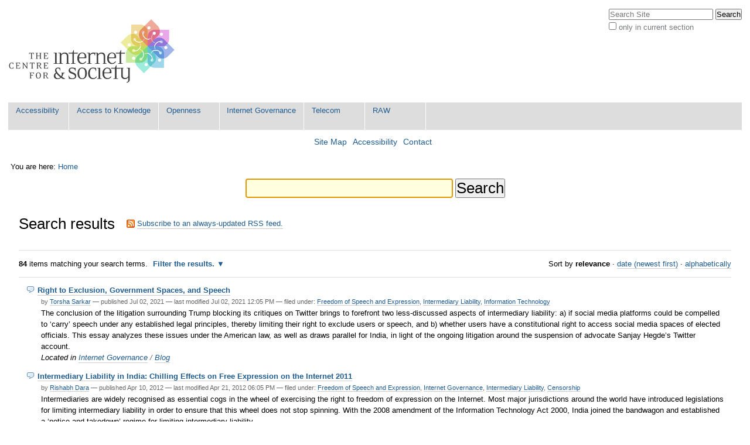

--- FILE ---
content_type: text/css;charset=utf-8
request_url: http://editors.cis-india.org/portal_css/Sunburst%20Theme/public-cachekey-3c89a4e7b08684bdc12869528a37ddfd.css
body_size: 7557
content:

/* - public.css - */
@media screen {
/* http://editors.cis-india.org/portal_css/public.css?original=1 */
/* */
* { margin: 0; padding: 0; }
* :link,:visited { text-decoration:none }
* ul,ol { list-style:none; }
* li { display: inline; }
* h1,h2,h3,h4,h5,h6,pre,code { font-size:1em; }
* a img,:link img,:visited img { border:none }
a { outline: none; }
table { border-spacing: 0; }
img { vertical-align: text-bottom; }
iframe { border-width: 0; border-style:none; }
/* */
/* */
body {
font: 100% Arial, FreeSans, sans-serif;
background: White;
color: Black;
/* */
}
h1, h2, h3, h4, h5, h6 {
font-family: "Helvetica Neue", Arial, FreeSans, sans-serif;
font-weight: bold;
color: Black;
line-height: 1.5em;
}
h1, h2 {
letter-spacing: -0.05em;
}
h1 {
font-size: 2em;
}
h2 {
font-size: 1.75em;
}
h3 {
font-size: 1.25em;
}
h4 {
font-size: 1.25em;
}
h5 {
font-size: 1em;
}
h6 {
font-size: 0.8em;
}
h2, h3, h4, h5, h6 {
color: #444;
}
h2 a, h3 a, h4 a {
border-bottom: none !important;
}
p {
}
a:link, a:visited {
color: #205c90;
}
a:focus img {
outline: thin dotted;
}
dt {
font-weight: bold;
}
input {
font-family: "Lucida Grande", Arial, FreeSans;
}
q {
quotes: "“" "”" "‘" "’";
}
/* */
/* */
#portal-header {
position: relative;
z-index: 2;
}
#portal-logo {
display: inline-block;
margin: 1.375em 0;
}
/* */
/* */
.ie6 #portal-logo,
.ie7 #portal-logo {
margin-top: 0;
}
#portal-globalnav {
clear: both;
font-size: 80%;
background: #ddd;
/* */
margin: 0 0 1em 0;
}
#portal-globalnav li {
}
#portal-globalnav li a {
display: inline-block;
padding: 0.5em 1em 2em 1em;
background: #ddd;
min-width: 6em;
white-space: normal;
border-right: 0.1em solid white;
}
#portal-globalnav .selected a,
#portal-globalnav a:hover {
background: #205c90;
color: White;
}
#portal-globalnav .selected a:hover {
background: #ddd;
color: #205c90;
}
#portal-personaltools {
float: right;
background: #e3e3e3;
position: relative;
z-index: 3; /* */
top: 0;
right: 0;
padding: 0.25em 0.5em;
font-size: 80%;
border-bottom-right-radius: 0.5em;
border-bottom-left-radius: 0.5em;
-webkit-border-bottom-right-radius: 0.5em;
-webkit-border-bottom-left-radius: 0.5em;
-moz-border-radius-bottomleft: 0.5em;
-moz-border-radius-bottomright: 0.5em;
}
#portal-personaltools #anon-personalbar a {
float: left;
margin: 0 0.5em;
}
#portal-languageselector {
float: right;
background: #e3e3e3;
position: relative;
top: 0;
right: 1px;
z-index: 3; /* */
padding: 0.25em 0.5em;
font-size: 80%;
border-bottom-right-radius: 0.5em;
border-bottom-left-radius: 0.5em;
-webkit-border-bottom-right-radius: 0.5em;
-webkit-border-bottom-left-radius: 0.5em;
-moz-border-radius-bottomleft: 0.5em;
-moz-border-radius-bottomright: 0.5em;
max-width: 50%;
}
#portal-searchbox {
float: right;
text-align: left;
clear: right;
margin: 1.2em 0;
font-size: 80%;
}
#portal-searchbox form {
white-space: nowrap;
}
#portal-searchbox label {
font-weight: normal;
}
#searchGadget {
width: 13em;
}
#searchGadget,
.LSBox input.searchButton {
}
.LSBox .searchSection {
}
#content input.searchField {
margin-bottom: 1em;
}
input.searchField {
-moz-appearance: searchfield;
}
/* */
.collapsible .collapser.collapsed {
padding-right: 14px;
background: url('arrowRight.png') center right no-repeat;
}
.collapsible .collapser.expanded {
padding-right: 14px;
background: url('arrowDown.png') center right no-repeat;
}
/* */
/* */
#LSResult {
position: absolute;
right: 0;
background: White;
margin: -1.5em 0 0 -7em;
}
#LSResult fieldset {
padding: 1em 0 0;
border: 0.1em solid #ccc;
}
#livesearchLegend {
background-color:#ccc;
padding:0.3em;
}
#LSResult .LSDescr {
font-size: 85%;
color: #666;
}
.LSRow,
#LSNothingFound {
display: block;
padding: 0.5em 1em;
white-space: normal;
width:28em;
}
.LSHighlight {
background: #ddd;
}
/* */
/* */
#portal-breadcrumbs {
font-size: 80%;
margin-bottom: 1em;
margin-left: 0.25em;
}
#portal-breadcrumbs a {
border-bottom: none;
display: inline-block;
}
.breadcrumbSeparator {
color: #666666;
}
/* */
/* */
#portal-siteactions {
font-size: 85%;
padding-bottom: 2em;
text-align: center;
clear: left;
}
#portal-siteactions li {
margin-right: 0.5em;
}
#portal-siteactions li a:hover {
color: #75ad0a
}
/* */
/* */
a.link-parent {
}
a.link-anchor {
border: none !important;
color: Black !important;
cursor: default !important;
}
#content a.link-overlay {
border-bottom: 1px dotted #205c90 !important;
}
dl dt .documentByLine {
font-weight: normal;
}
dl dt span.summary a {
border: none !important;
}
/* */
/* */
dl.portlet {
margin: 0 0 1em;
font-size: 80%;
}
dl.portletError {
background-color: #FFA500;
}
dl.portlet dt,
div.portletAssignments div.portletHeader {
padding: 0.42em 1em;
background: #ddd;
line-height: normal;
}
dl.portlet dt.hiddenStructure {
padding: 0;
}
div.portletAssignments {
font-size: 0.8em;
line-height: 2em;
}
div.portletAssignments .managedPortletActions {
float: right;
}
div.portletAssignments .managedPortletActions a, div.portletAssignments .managedPortletActions button {
margin: 0 0.25em;
border: none;
cursor: pointer;
background-color: transparent;
color: #205C90;
}
div.portletAssignments .managedPortletActions form {
display: inline;
}
dl.portlet dt a:link,
dl.portlet dt a:visited,
dl.portlet dt a:hover {
color: black;
display: block;
border: none;
}
dl.portlet dd.portletItem,
dl.portlet dd.portletFooter,
dl.portletError dd {
padding: 1em;
}
div.managePortletsLink,
a.managePortletsFallback {
text-align: center;
padding: 0.25em 0.5em;
font-size: 80%;
margin: 0 auto 1em;
background: #ddd;
border-radius: 0.5em;
-webkit-border-radius: 0.5em;
-moz-border-radius: 0.5em;
}
a.managePortletsFallback {
display:inline-block; /* */
}
#content a.managePortletsFallback {
display: block;
border-bottom: none !important;
}
#portlet-prefs a {
border: none;
line-height: 2em;
}
#visual-portal-wrapper dl.portletCalendar dd {
padding: 0;
}
#dashboard-portlets1,
#dashboard-portlets2,
#dashboard-portlets3,
#dashboard-portlets4 {
display: inline-block;
}
/* */
/* */
dl.portlet ul.navTree li a {
border: none;
display: block;
zoom: 1;
}
dl.portlet ul.navTree li a:hover {
}
dl.portletNavigationTree dd.portletItem {
padding: 0;
}
dl.portlet ul.navTreeLevel0 > .navTreeItem {
padding: 0.25em 1em;
border-bottom: 0.1em dotted #ddd;
line-height: 2em;
}
dl.portlet ul.navTreeLevel1 .navTreeItem {
padding-left: 0.5em;
line-height: 2em;
}
dl.portlet ul.navTree .navTreeCurrentItem {
background-color: #ddd;
border-left: 1em solid #ddd;
margin-left: -1em;
margin-right: -1em;
}
/* */
/* */
#content {
line-height: 1.5em;
clear: both;
font-size: 80%;
margin: 1em 0.25em 2em 0.25em;
}
/* */
body#content {
margin: 1em;
}
#content h1 {
margin-top: 0.5em;
}
#content h1.documentFirstHeading {
margin-top: 0;
}
#content p,
#content table,
#content dl,
dl.portlet p,
dl.portlet {
margin-bottom: 1em;
}
#content ul,
#content ol {
}
#content a:link,
dl.portlet a:link {
color: #205c90;
border-bottom: 0.1em solid #ccc;
}
#content a:visited,
dl.portlet a:visited {
color: #427597;
border-bottom: 0.1em solid #ccc;
}
#content a:hover,
dl.portlet a:hover {
color: #75ad0a !important; /* */
}
#content a:target {
background-color: #ffb;
}
#content span.link-external a {
background: transparent url(link_icon.png) 0px 1px no-repeat;
padding: 1px 0px 1px 16px;
}
#category {
font-size: 75%;
margin-bottom: 1em;
color: #666;
text-align: right;
}
#category a.link-category, span.selectedTag {
color: black;
padding: 0.25em 0.5em;
background: #ddd;
border-radius: 0.5em;
-webkit-border-radius: 0.5em;
-moz-border-radius: 0.5em;
}
#category a.link-category:hover {
background: #205c90;
color: White;
border-color: #205c90;
}
#category .separator {
display: none;
}
#content ul {
list-style-type: disc;
margin-left: 2em;
}
#content ol,
dl.portlet ol,
div.portletStaticText ol {
list-style-type: decimal;
margin-left: 2em;
}
#content li,
dl.portlet li,
div.portletStaticText li {
margin-bottom: 0.25em;
line-height: 1.5em;
display: list-item;
}
#content dt {
font-weight: bold;
margin-bottom: 0;
margin-right: 0;
}
#content dd {
margin: 0 0 1em 2em;
}
#content pre {
background-color: #222;
color: White;
font-family: Consolas, Inconsolata, Menlo, "DejaVu Sans Mono", "Bitstream Vera Sans Mono", "Courier New", monospace;
padding: 1em;
overflow-x: auto;
font-size: 90%;
margin-bottom: 1em;
line-height: 1.25em;
}
#content pre.python {
background-color: White;
}
#content code {
font-family: Consolas, Inconsolata, Menlo, "DejaVu Sans Mono", "Bitstream Vera Sans Mono", "Courier New", monospace;
}
#content div.documentByLine {
font-size: 85%;
display: block;
color: #666;
}
#content .discreet,
#sidebar .discreet {
color: #666;
font-size: 85%;
font-weight: normal;
}
#content .visualHighlight {
background-color: #ffb;
}
#content .pullquote {
margin: 0 1em 0.5em 0.5em;
font-weight: bold;
line-height: 1.25em;
float: right;
width: 35%;
clear: right;
color: #444;
font-size: 1.6em;
letter-spacing: -0.08em !important;
}
#content .callout {
background: #eee;
padding: 1em;
border-left: 1em solid #ccc;
clear: both;
}
#content table {
text-align: left;
border-collapse: collapse;
border-spacing: 0px;
}
#content .documentDescription,
#content #description {
color: #666;
margin-left: 0;
font: bold 1.25em "Helvetica Neue", Arial, FreeSans, sans-serif;
}
#content img.tileImage,
#content div.newsImageContainer {
float: right;
margin: 0 1em 0.5em 1em;
}
#content div.newsImageContainer a {
border-bottom: none;
}
#content div.newsImageContainer p.discreet {
margin: 0;
padding: 0.5em;
background-color: #666;
background-color: rgba(40,40,40,0.7);
color: White;
font-weight: bold;
position: relative;
width: 190px;
top: -3em;
}
.eventDetails {
float: right;
clear: right;
margin: 0 0 0.5em 1em;
}
/* */
#content .eventDetails {
border-color: #CCCCCC;
border-style: solid;
border-width: 0.08em;
width: 22em;
margin-top: 1em;
}
#content .eventDetails h2 {
background-color: #DDDDDD;
font-size: 100%;
letter-spacing: 0;
padding: 0.5em;
padding-left: 1em;
}
#content .eventDetails .eventDetail {
clear: both;
}
#content .eventDetails .eventDetail h3,
#content .eventDetails .eventDetail div {
padding: 2%;
}
#content .eventDetails .eventDetail h3 {
float: left;
font-size: 100%;
text-align: right;
width: 37%;
}
#content .eventDetails .eventDetail div {
float: left;
width: 55%;
}
/* */
/* */
table.listing,
table.plain {
border-spacing: 0;
border-collapse: collapse;
}
table.invisible td,
table.invisible th,
table.plain td,
table.plain th,
table.listing td,
table.listing th {
padding: 0.5em 1em;
vertical-align: top;
}
table.plain th,
table.plain td {
border: 1px solid #ddd;
}
table.listing td.listingCheckbox,
table.listing th.listingCheckbox {
text-align: center;
}
table.listing {
border-left: 1px solid #ddd;
border-bottom: 1px solid #ddd;
}
table.listing .top {
border-left: 1px solid #ddd;
border-top: 1px solid #ddd;
border-right: 1px solid #ddd;
}
table.listing th {
text-align: left;
color: #666;
border: 0.1em solid #e7e7e7;
border-style: solid solid none;
background: #ddd;
}
table.listing tr.odd th {
border: 0.1em solid #fff;
border-style: solid solid none none;
}
table.listing tbody th {
font-weight: bold;
}
table.listing tbody tr {
text-align:left;
}
table.listing tbody tr.odd {
background: #eee;
}
table.listing tbody tr td {
background: transparent;
}
table.listing tbody tr.odd td {
background: #eee;
}
table.listing td {
border-right: 1px solid #ddd;
}
.icons-on table.listing td {
line-height: 2em;
}
table.listing a {
border: none;
display: inline-block;
border-bottom: none !important;
}
table.listing td.draggable {
text-shadow: White 1px 1px 1px;
background: #ddd !important;
border-bottom: 1px solid white;
padding: 0.4em 0.4em 0 0.5em;
}
/* */
table.vertical {
}
table.vertical th {
text-align: right;
}
table.vertical td {
border-top: 0.1em solid #e7e7e7;
padding: 0.5em;
}
/* */
table.grid td,
table.grid th {
border: 1px solid #e7e7e7;
padding: 0.5em;
}
.dragindicator {
outline: 2px solid #FFD700;
}
#foldercontents-order-column {
padding: 0;
}
div.listingBar {
font-size: 80%;
margin: 1em 0;
}
div.listingBar .next {
display: inline-block;
float: right;
}
div.listingBar .previous {
display: inline-block;
}
div.listingBar a {
display: inline-block;
padding: 0.25em 0.5em;
border: 0.1em solid #ccc;
}
div.listingBar a:hover {
color: White;
background-color: #329fd7;
border-color: #329fd7;
}
/* */
/* */
dl.portalMessage {
margin: 1em 0;
font-size: 80%;
border: 1px solid #996;
background-color: #ffffe3;
clear:both;
}
dl.portalMessage a,
#content dl.portalMessage a {
color: black;
border-bottom: 1px solid #888;
}
dl.portalMessage dt {
background-color: #996;
font-weight: bold;
float: left;
margin: 0 0.5em 0 0;
padding: 0.5em 0.75em;
color: White;
line-height: 1.25em;
}
dl.portalMessage dd {
padding: 0.5em 0.5em;
margin: 0;
line-height: 1.25em;
}
dl.warning {
border-color: #d80;
}
dl.warning dt {
background-color: #d80;
}
dl.error {
border-color: #d00;
}
dl.error dt {
background-color: #d00;
}
dl.warning {
border-color: #d80;
}
dl.warning dd {
background-color: #fd7;
}
dl.error {
border-color: red;
}
dl.error dd {
background-color: #fdc;
}
/* */
#content dl.portalMessage {
font-size: 100%;
}
#content dl.portalMessage dt {
margin: 0 0.5em 0 0;
padding: 0.5em 0.75em;
}
#content dl.portalMessage dd {
margin: 0;
}
/* */
/* */
/* */
/* */
#content ul.formTabs {
background-color: #ddd;
border: 0.3em solid #ddd;
}
#edit-bar {
background-color: #75ad0a;
border: 0.25em solid #75ad0a;
font-size: 80%;
min-height: 2em;
margin-bottom: 1em;
padding-top: 0.05em;
}
#content-views {
float: left;
background-color: #75ad0a;
}
/* */
/* */
.ie6 ul#content-views{
margin: -2px -3px 0px -3px;
}
#content-views a {
color: White;
}
/* */
#edit-bar,
#content ul.formTabs,
#content-core ul.formTabs {
display: block;
border-style: solid solid none solid;
margin-left: 0;
border-top-right-radius: 0.5em;
border-top-left-radius: 0.5em;
-webkit-border-top-right-radius: 0.5em;
-webkit-border-top-left-radius: 0.5em;
-moz-border-radius-topleft: 0.5em;
-moz-border-radius-topright: 0.5em;
}
#content li.formTab,
#content-core li.formTab {
display: inline;
margin-right:0.25em;
}
#content-views a,
#content li.formTab a,
#content-core li.formTab a {
/* */
display: inline-block;
}
#content-views a,
#content li.formTab a,
#content-core li.formTab a {
line-height: 2em;
padding: 0 0.75em;
text-decoration: none;
border: none;
margin: 0 ;
}
#content-views li.selected a,
#content li.formTab a.selected,
#content-core li.formTab a.selected {
font-weight: bold;
}
#content-views li.selected a,
#content-views li a:hover,
#content li.formTab a.selected,
#content li.formTab a:hover,
#content-core li.formTab a.selected,
#content-core li.formTab a:hover {
background: White;
color: Black;
border-top-right-radius: 0.5em;
border-top-left-radius: 0.5em;
-webkit-border-top-right-radius: 0.5em;
-webkit-border-top-left-radius: 0.5em;
-moz-border-radius-topleft: 0.5em;
-moz-border-radius-topright: 0.5em;
}
#content li.formTab a.notify,
#content-core li.formTab a.notify {
background-color: red;
color: White;
}
#content li.formTab a.required span:after,
#content-core li.formTab a.required span:after,
div.field span.required:after {
content: "■";
color: Red;
padding-left: 0.2em;
}
#content fieldset.formPanel,
#content-core fieldset.formPanel {
border: none;
}
#content fieldset.formPanel.hidden,
#content-core fieldset.formPanel.hidden {
display: none;
}
#content div.formControls input.hidden,
#content-core div.formControls input.hidden {
display: none;
}
/* */
/* */
/* */
#portal-personaltools dl {
}
#portal-personaltools dt {
font-weight: normal;
}
#portal-personaltools dt.actionMenuHeader a:after {
content: " ▼";
}
#portal-personaltools dd {
right: 0;
padding-top: 0.5em;
}
#portal-personaltools dd {
background: #e3e3e3;
padding-bottom: 0.5em;
}
#portal-personaltools dd a {
line-height: 2em;
padding: 0 0.75em;
}
#portal-personaltools dd a:hover {
background: #205c90;
color: White;
}
/* */
/* */
#contentActionMenus dl.actionMenu a,
#contentActionMenus dl.actionMenu.activated dd {
background-color: #75ad0a;
color: White;
z-index: 5;
}
#contentActionMenus dl.actionMenu.activated dd {
border-bottom: 0.5em solid #75ad0a;
right: -3px;
}
#contentActionMenus dl.actionMenu.activated dd a:hover,
#contentActionMenus dl.actionMenu.activated dd .actionMenuSelected {
background-color: White !important;
color: #666;
}
#contentActionMenus dl.actionMenu {
line-height: 2em;
}
#folderHeader, #contextHeader {
border-bottom: 2px solid white;
}
#contextHeader { margin-top: 5px; }
/* */
#contentActionMenus {
float: right;
background: #75ad0a;
margin: 0;
position: relative;
top: -0.23em;
right:-0.24em;
padding: 0.1em 0.24em 0 0;
border-radius: 0.5em;
border-top-left-radius: 0;
-webkit-border-radius: 0.5em;
-webkit-border-top-left-radius: 0;
-moz-border-radius: 0.5em;
-moz-border-radius-topleft: 0;
}
.actionMenuContent {
padding: 0 0.25em;
}
dl.actionMenu {
float: right;
white-space: nowrap;
position: relative;
margin-left: 0.5em;
}
dl.actionMenu a,
dl.actionMenu div {
display: block !important;
white-space: nowrap;
}
dl.actionMenu dt {
font-weight: normal;
}
span.arrowDownAlternative {
font-size: 80%;
}
dl.actionMenu.deactivated dt {
margin: 0 0.25em;
}
dl.actionMenu.deactivated dd {
display: none;
}
dl.actionMenu.activated dd {
position: absolute;
width: auto;
min-width: 100%;
border-bottom-right-radius: 0.5em;
border-bottom-left-radius: 0.5em;
-webkit-border-bottom-right-radius: 0.5em;
-webkit-border-bottom-left-radius: 0.5em;
-moz-border-radius-bottomleft: 0.5em;
-moz-border-radius-bottomright: 0.5em;
}
dl.actionMenu.activated dt a,
dl.actionMenu.activated dd a,
dl.actionMenu.activated dd div {
margin: 0 0.25em;
}
/* */
/* */
#setup-link {
font-size: 90%;
}
#content ul.configlets {
margin: 1em 0;
list-style-image: none;
list-style: none;
}
#content ul.configlets li {
margin-bottom: 1em;
list-style: none;
display: block;
}
#content ul.configlets li a {
text-decoration: none;
border: none;
}
#content ul.configlets li a:visited {
color: #436976;
background-color: transparent;
}
#content ul.configlets li a:active {
color: #436976;
background-color: transparent;
}
#content ul.configlets li label {
font-weight: bold;
}
#content ul.configletDetails {
margin: 0em 1em 1em 4em;
list-style-image: none;
list-style: none;
}
#content ul.configletDetails li {
margin-bottom: 1em;
display: inline;
}
#content ul.configletDetails li a {
text-decoration: none;
}
#content ul.configletDetails li label {
font-weight: bold;
}
#content ul.configletDetails li.configletDescription {
display: block;
color: #76797c;
margin: 0;
}
.inlineDisplay {
display:inline
}
table.controlpanel-listing {
width:100%;
}
table.controlpanel-listing td, table.controlpanel-listing th {
font-size:120%;
}
table.controlpanel-listing dl {
margin-top:0;
}
table.controlpanel-listing dd {
margin-left: 1em;
}
table.controlpanel-listing dl dt a .trigger{
font-weight:normal;
}
table .controlpanel-listing td {
vertical-align:top;
}
table.controlpanel-listing td.checker{
text-align:center;
}
table.controlpanel-listing th.smallcolumn {
width:1.5em;
}
.chooser-right {
float:right;
margin-right:0;
margin-bottom:0;
}
.rule-element {
background-color:#EEF3F5;
margin:0.5em 0pt 0.5em;
padding:0.3em 1em 0.3em 1em;
width:auto;
}
.rule-element dl {
}
.rule-element dl dd {
margin-left:1em;
}
.rule-updown, .rule-operations {
float:right;
padding-top:0.8em;
}
/* */
/* */
dl.collapsible {
border: 0.1em solid #8cacbb;
margin: 1em 0;
padding: 0;
}
dl.collapsible dt.collapsibleHeader {
display: block;
float: left;
background: White;
line-height: 1.2em;
vertical-align: middle;
font-size: 90%;
position: relative;
top: -0.6em;
width: auto;
margin: 0 0 -0.6em 1em;
padding: 0 0.5em;
}
dl.collapsible dd.collapsibleContent {
margin: 0;
padding: 0 1em 0.4em;
clear: left;
}
/* */
dl.collapsible dd.collapsibleContent > dl {
margin: 0;
padding: 0;
}
dl.expandedInlineCollapsible dt.collapsibleHeader,
dl.expandedBlockCollapsible dt.collapsibleHeader {
padding: 0 0.5em 0 2em;
background: White url(treeExpanded.png) no-repeat 0.5em 50%;
cursor: pointer;
}
dl.collapsedBlockCollapsible {
border: none;
height: 1em;
width: auto;
}
dl.collapsedInlineCollapsible dt.collapsibleHeader,
dl.collapsedBlockCollapsible dt.collapsibleHeader {
float: none;
position: relative;
margin: 0 0 0 1em;
padding: 0 0.5em 0 2em;
line-height: 1.2em;
cursor: pointer;
background: White url(treeCollapsed.png) no-repeat 0.5em 50%;
}
dl.collapsedInlineCollapsible dd.collapsibleContent,
dl.collapsedBlockCollapsible dd.collapsibleContent {
display: none;
}
dl.collapsedInlineCollapsible {
border: none;
height: 1em;
width: auto;
display: inline;
}
dl.collapsedInlineCollapsible dt.collapsibleHeader {
position: static;
float: none;
margin: 0;
padding: 0 0 0 2em;
line-height: 1em;
cursor: pointer;
display: inline;
}
/* */
/* */
.comment {
margin-top: 1.5em;
font-size: 80%;
}
.comment .documentByLine {
margin-left: 1em;
}
.comment .formControls {
margin-left: 0;
}
.commentTime {
color: #666;
}
.commentBody {
padding: 1em;
margin: 0.5em 0;
border-radius: 0.5em;
-webkit-border-radius: 0.5em;
-moz-border-radius: 0.5em;
box-shadow: 0 0 1em 0 #888;
-moz-box-shadow: 0 0 0.5em 0 #888;
-webkit-box-shadow: 0 0 0.5em #888;
}
.comment h1,
.comment h2,
.comment h3,
.comment h4,
.comment h5,
.comment h6 {
font-weight: normal;
}
/* */
.reviewHistory,
.contentHistory {
display: inline;
color: Black;
}
.spacer {
margin: 1em;
}
.label {
font-weight: bold;
display: inline;
}
.optionsToggle {
border: 0.1em solid #8cacbb;
color: Black;
background-color: #dee7ec;
font-weight: normal;
font-size: 90%;
}
/* */
.highlightedSearchTerm {
background-color: #ffa;
}
dl.searchResults .highlightedSearchTerm {
background-color: transparent;
font-weight: bold;
}
/* */
.noInheritedRoles {
color: #a0a0a0;
}
/* */
.currentItem {
border-collapse: collapse;
border: 0.2em solid #ffa500;
padding: 0.1em;
}
/* */
/* */
fieldset#search-field {
border: none !important;
text-align: center;
}
input.searchPage {
font-size:200% !important;
}
#rss-subscription {
float: left;
line-height: 3em;
}
#search-results-bar .actionMenuContent {
margin-top: 1em;
padding: 0;
}
#search-filter {
background: #ddd;
margin: 0;
padding: 0;
}
#content #search-filter fieldset {
border: none !important;
position: relative;
padding: 0;
margin: 0;
}
#content #search-filter legend {
background: transparent;
font-size: 1.1em;
padding: 0.5em 0.9em;
font-weight: bold;
}
#search-filter .field {
background: #eee;
padding: 1em 1.5em;
margin: 0;
}
#search-filter .field label {
font-weight: normal;
}
#search-filter .formControls {
text-align:center
}
#search-results-wrapper {
margin-top: 1em;
}
form.searchPage h1.documentFirstHeading {
font-weight:normal;
letter-spacing:0;
float: left;
margin-right: 0.8em;
}
form.searchPage h1.documentFirstHeading .highlightedSearchTerm {
background: transparent !important;
}
#search-results-bar > * {
float: left;
}
#searchResultsSort{
float:right;
}
#search-results-bar {
position: relative;
z-index: 1;
float: left;
width: 100%;
border-top: 1px solid #DDD;
border-bottom: 1px solid #DDD;
padding: 1em 0;
}
#search-results-bar dl.actionMenu {
margin-bottom: 0;
}
#search-results-bar dd.actionMenuContent {
margin-left: 0;
padding-left: 0;
}
#search-results-bar dt.actionMenuHeader a {
border-bottom: none;
}
#search-results-bar dt.actionMenuHeader a::after {
content: " ▼";
}
#search-results {
padding: 1em;
}
.searchResults {
margin-top: 0;
}
#ajax-search-res {
display: none;
}
/* */
/* */
.image-left {
float: left;
margin: 0.5em 1em 0.5em 0;
}
.image-right {
float: right;
margin: 0.5em;
}
.image-inline {
float: none;
}
img.image-left,
img.image-right,
.captioned img {
border: 1px solid #ddd;
}
dd.image-caption {
text-align: left;
padding: 0 0 0 3px; /**/
margin: 0;
color: #666;
font-size: 85%;
}
/* */
/* */
#dashboard-actions ul,
#dashboard-actions ul li {
list-style: none;
}
#dashboard-actions ul {
margin-left: 0;
}
#dashboard {
font-size: 125%;
line-height: 1em;
}
#dashboard dd {
margin: 0;
}
#dashboard dl.portlet a:link {
border-bottom: none;
}
#dashboard-portlets1,
#dashboard-portlets2,
#dashboard-portlets3 {
float:left;
width:23%;
padding:0.7em 1.3em 0 0;
}
#dashboard-portlets4 {
float:left;
width:23%;
padding-top:0.7em;
}
#dashboard-portlets1 dl.portlet,
#dashboard-portlets2 dl.portlet,
#dashboard-portlets3 dl.portlet,
#dashboard-portlets4 dl.portlet {
margin-bottom:1.5em;
}
/* */
/* */
fieldset,
.editionComment {
line-height:1.5em;
margin:1em 0;
padding:0 1em 1em;
width:auto;
}
/* */
#content .field input[type="text"][name$=".title"],
#archetypes-fieldname-title input {
font-family: "Helvetica Neue", Arial, FreeSans, sans-serif;
line-height: 125%;
color: Black;
letter-spacing: -0.05em;
margin: inherit -0.05em;
font-size: 2em; /* */
font-weight: bold;
}
/* */
#content .field textarea[name$=".description"],
#archetypes-fieldname-description textarea#description {
font-family: Arial,FreeSans,sans-serif;
color:#666666;
font-size:1.25em;
font-weight: bold;
}
div.formControls {
margin: 1em;
}
input[type="text"]:focus,
input[type="password"]:focus,
textarea:focus {
background-color: #ffffe0;
}
#content textarea {
font: 100% Monaco, "Courier New", Courier, monospace;
width: 100%;
}
#content select {
vertical-align: top;
}
#content fieldset {
border: 0.1em solid #329fd7;
border-style: solid none none none;
}
#content legend {
padding: 0.5em;
font-size: 85%;
}
label {
font-weight:bold;
}
#content label {
}
#content optgroup {
font-style: normal;
font-weight: bold;
color: #999;
padding-left: 0.25em;
}
#content option {
color: black;
}
#content optgroup > option {
padding: 0 0.25em 0 1em;
}
dl.enableFormTabbing dd {
margin-left: 0;
padding-top: 2em;
}
.searchSection {
color: #76797c;
margin-top: 0.25em;
}
.searchSection label:hover {
color: Black;
}
.field {
clear: both;
margin-bottom: 1em;
}
.field input[type="text"] {
width: 20em;
}
.field input[type="text"][size] {
width: auto;
}
.field input[type="text"][name$=".title"],
input#title {
width: 100%;
}
.field.error input[type="text"][name$=".title"],
.error input#title {
width: 99%;
}
.fieldRequired {
background: url(required.png) center left no-repeat;
padding: 0 0 0 1em;
color: White;
}
.fieldUploadFile {
text-align: right;
margin-right: 0.75em;
display: none;
}
.fieldTextFormat {
text-align: right;
margin-right: 0.75em
}
.formHelp {
color: #555;
margin: 0 0 0.2em 0;
display: block;
font-weight: normal;
}
div.field.error {
background-color: #fdc;
border:  1px solid red;
padding: 0.5em;
margin:  1em 0;
}
.error .fieldRequired {
color: #d00;
}
div.error.warning {
background-color: transparent;
border: none;
margin-top: 0;
padding: 0;
}
div.error.warning input {
border: 2px solid red;
}
input.inputLabelActive {
color: #76797c;
}
textarea#form\.description {
height: 6em;
width: 99%;
}
table.listing tbody tr.odd.selected td,
table.listing tbody tr.odd.dragging td,
tr.dragging,
tr.selected {
background-color: #ffa;
}
table.listing tbody tr.odd.error td,
tr.error {
background-color: #fdc;
}
.multi-widget-field {
padding-left: 0.5em;
border-left: 1.5em solid #DDD;
}
.multi-widget-checkbox {
margin-left: -2em;
margin-right: 0.5em;
width: 1.5em;
display: inline-block;
}
/* */
body.template-logged_out #content,
body.template-login_form #content,
.pb-ajax #login-form {
text-align: center;
}
#fieldset-openid-login input, #login-form input {
font-size: 150%;
}
body.template-register #content input,
body.template-new-user #content input {
font-size: 150%;
width: inherit;
}
#fieldset-openid-login label, #login-form label {
margin-right:0.5em;
padding-top:0.2em;
text-align:right;
width: 10em;
display: inline-block;
}
#fieldset-openid-login .formControls input, #login-form .formControls input {
margin-left: 0.25em;
}
/* */
/* */
/* */
dl.toc {
float: right;
width: 35%;
font-size: 100%;
margin: 1em 0 0.5em 1.5em;
}
dl.toc dt {
margin-left: 1em;
font-weight: normal;
text-transform: uppercase;
}
dl.toc dd {
margin-bottom: 0;
padding-left: 2em;
}
dl.toc dd ol {
margin-left: 1.5em;
}
/* */
/* */
#portal-footer {
font-size: 75%;
background: #ddd;
padding: 1em;
margin: 1em 0;
line-height: 2em;
}
#portal-colophon {
font-size: 70%;
text-align: center;
margin-bottom: 1em;
}
#portal-colophon li {
padding:0 0.75em;
}
#portal-colophon a {
color: #444;
}
/* */
/* */
#portal-sitemap {
list-style: none;
margin-left: 0;
font-size: 130%;
font-weight: bold;
}
#portal-sitemap li {
list-style: none;
margin-left: 0;
}
#portal-sitemap a {
border-bottom: none;
display: block;
}
#portal-sitemap > li {
border-bottom:0.1em dotted #ddd;
line-height:1.8em;
padding:0.25em 1em;
margin-bottom: 0;
}
#portal-sitemap .navTreeLevel2,
#portal-sitemap .navTreeLevel2 ul {
font-size: 85%;
font-weight: normal;
margin-bottom: 0;
padding: 0.25em 0;
}
/* */
/* */
.photoAlbumEntry {
float: left;
position:relative;
overflow: hidden;
height: 185px;
width: 143px;
margin: 0em;
padding: 0px 6px 0px 9px;
text-align: center;
background-image: url('polaroid-single.png');
background-repeat: no-repeat;
}
.photoAlbumEntry img {
border: 1px solid #ccc;
display: block;
margin: 0 auto;
}
.photoAlbumEntryWrapper {
height: 130px;
width: 128px;
margin-bottom: 7px;
}
.photoAlbumEntry a {
display: block;
text-decoration: none;
font-size: 90%;
height: 169px;
width: 130px;
margin: 16px auto 0px;
}
.photoAlbumFolder {
background-image: url('polaroid-multi.png');
background-repeat: no-repeat;
}
.photoAlbumEntryTitle {
color: #76797c;
display: block;
width: 128px;
height: 3.6em;
}
/* */
/* */
.hiddenStructure {
display: block;
background: transparent;
background-image: none; /* */
border: none;
height: 0.1em;
overflow: hidden;
padding: 0;
margin: -0.1em 0 0 -0.1em;
width: 1px;
}
/* */
/* */
.ie6 .hiddenStructure,
.ie7 .hiddenStructure {
position: absolute;
}
#content .visualNoMarker {
list-style:none;
margin-left: 0;
}
.visualClear {
clear: both;
}
/* */
/* */
body.largeText { font-size: 125%; }
body.smallText { font-size: 85%; }
/* */
/* */
/* */
div.overlay {
width: auto;
height: auto;
/* */
display: none;
/* */
margin: 1em;
font-size: 80%;
}
div.overlay-iframe,
div.overlay-ajax {
width: 60%;
min-height: 100px;
z-index: 99; /* */
}
div.overlay-iframe {
height: 60%;
}
/* */
div.overlaybg div.close,
div.overlay div.close {
background-image: url(pb_close.png);
position: absolute;
left: -14px;
top: -14px;
cursor: pointer;
height: 30px;
width: 30px;
}
.pb-ajax {
overflow-y: auto;
}
.pb-ajax, .pb-image, .overlay iframe {
background-color: #fff;
border: 1px solid #999;
white-space: normal;
box-shadow: 0 0 3em 0.5em #666;
-moz-box-shadow: 0 0 3em 0.5em #666;
-webkit-box-shadow: 0 0 3em #666;
}
.pb-ajax > div {
width: 92%;
padding: 1em;
}
.pb-ajax .documentActions {display:none}
div.overlay div.close span {
display: block;
height: 1px;
margin: -1px 0 0 -1px;
overflow: hidden;
padding: 0;
width: 1px;
}
div.overlay textarea { width: 100%; }
/* */
div.overlay .link-parent { display: none; }
div.overlay #createGroup legend { display: none; }
div.overlay #createGroup fieldset { border: none; }
/* */
div.overlay p {
margin-bottom: 1em;
}
div.overlay label {
margin-bottom: 0.25em;
}
div.overlay a:hover {
color: #75ad0a;
}
div.overlay a:hover label{
cursor: pointer;
}
div.overlay a.selected {
color: #000000;
}
div.overlay .formTab {
margin-right:1em;
font-weight: bold;
}
div.overlay .formTab.lastFormTab {
margin-right:0em;
}
div.overlay .formControls a {
display: block;
margin: 0.75em;
}
/* */
/* */
#history dd {
}
div.historyRecord {
margin-bottom: 1em;
}
div.historyTools ul {
float: right;
margin: 2px 1em;
}
div.historyTools ul li {
display: inline;
padding: 0 0.015em;
}
div.historyTools ul li a{
border-bottom: none;
}
div.historyTools form {
display: inline;
}
.historyAction {
}
.historyByLine {
background: #ddd;
padding: 0.5em;
border-top-right-radius: 0.5em;
border-top-left-radius: 0.5em;
-webkit-border-top-right-radius: 0.5em;
-webkit-border-top-left-radius: 0.5em;
-moz-border-radius-topleft: 0.5em;
-moz-border-radius-topright: 0.5em;
}
div.historyLinks {
float: right;
clear: right;
margin: 0.5em 1em 0 0;
}
div.historyComment {
padding: 0.5em 1em;
border: 1px solid #ddd;
}
div.historyComment p {
margin: 0;
padding-top: 1px;
}
a.historyComparePrevious {
border-top: 1px dotted #ccc;
display: block;
margin-top: 1.5em;
margin-bottom: -0.5em;
text-align: center;
}
a.historyComparePrevious span {
background-color: white;
position: relative;
top: -0.75em;
padding: 0 0.5em;
}
/* */
/* */
.icons-on .contenttype-document {
background: no-repeat transparent 0px 4px url(contenttypes-sprite.png);
}
.icons-on .contenttype-event {
background: no-repeat transparent 0px -212px url(contenttypes-sprite.png);
}
.icons-on .contenttype-folder {
background: no-repeat transparent 0px -644px url(contenttypes-sprite.png);
}
.icons-on .contenttype-link {
background: no-repeat transparent 0px -1076px url(contenttypes-sprite.png);
}
.icons-on .contenttype-news-item {
background: no-repeat transparent 0px -1292px url(contenttypes-sprite.png);
}
.icons-on .contenttype-plone-site {
background: no-repeat transparent 0px -1508px url(contenttypes-sprite.png);
}
.icons-on .contenttype-collection {
background: no-repeat transparent 0px -1724px url(contenttypes-sprite.png);
}
.icons-on .contenttype-topic {
background: no-repeat transparent 0px -1724px url(contenttypes-sprite.png);
}
/* */
.icons-on #plone-contentmenu-factories .contenttype-file {
background: no-repeat transparent 0px -428px url(contenttypes-sprite.png);
}
.icons-on #plone-contentmenu-factories .contenttype-image {
background: no-repeat transparent 0px -860px url(contenttypes-sprite.png);
}
.icons-on .contenttype-document,
.icons-on .contenttype-event,
.icons-on .contenttype-folder,
.icons-on .contenttype-link,
.icons-on .contenttype-news-item,
.icons-on .contenttype-plone-site,
.icons-on .contenttype-collection,
.icons-on .contenttype-topic,
.icons-on #plone-contentmenu-factories .contenttype-file,
.icons-on #plone-contentmenu-factories .contenttype-image {
line-height: 2em;
display: inline-block;
*display: block;
padding-left: 20px !important;
}
/* */
/* */
.optionsBox {
overflow-y: auto;
border: solid 1px #999999;
background: #FFFFFF;
height: 14em;
width: 100%;
}
/* */
/* */
.ie7 div.optionsBox {
width: 50%;
}
.optionsBox LABEL {
padding: 2px 0 0 0;
display: block;
line-height: 1em;
font-weight: normal;
}
.optionsBox input{
vertical-align: middle;
margin: 1px 4px 4px 6px;
}
/* */
/* */
.ie7 .optionsBox input {
margin: 0px;
}
.optionsBox LABEL.checked {
background-color: #EEEEEE;
}
.optionsBox LABEL.hover {
background-color: #777777;
color: #FFFFFF;
}
#archetypes-fieldname-subject .formHelp {
font-weight: normal;
}
#existingTagsSection {
position: relative;
margin-left: 3em;
}
#existingTags {
float: left;
width: 50%;
}
#content #existingTags dd {
margin-bottom: 1px;
margin-left: 0;
}
#content #selectedTags, #content #newTags {
margin-bottom: 0;
margin-left: 0;
}
#content #selectedTagsSection {
margin-left: 3em;
float: left;
width: 43%;
margin-bottom: 0;
}
#newTagsSection {
width: 48%;
margin-left: 3em;
}
#content p.selectedTag {
margin-bottom: .4em;
}
#existingTagsTitle, #newTagsTitle {
float: left;
}
#existingTagsHelp, #newTagsHelp {
float: right;
}
#noTagsSelected, #oneOrMoreTagsSelected {
display: none;
}
/* */

}



--- FILE ---
content_type: text/css;charset=utf-8
request_url: http://editors.cis-india.org/portal_css/Sunburst%20Theme/wizard-cachekey-f7c4d3a709305230f19b5d2cd0c7c94b.css
body_size: 1056
content:

/* - wizard.css - */
@media screen {
/* http://editors.cis-india.org/portal_css/wizard.css?original=1 */
/* */
.megaphone-linkback { float: right; }
/* */
#content-core table.megaphone-table {
margin: 0;
width: 100%;
}
#content-core .megaphone-table-list .even {
background-color: #eee;
}
#content-core .megaphone-table-list .odd {
background-color: #fff;
}
#content-core ul.megaphone-table-list {
list-style-type: none; list-style-image: none; margin: 0; padding: 0;
}
ul.megaphone-table-list li {
margin: 0;
}
ul.wizard-steps {
text-align: center;
}
#content-core ul.wizard-steps li {
display: inline;
margin-right: 1em;
}
.wizard-step-link.selected {
font-weight: bold;
font-size: 120%;
}
.wizard-buttons {
text-align: right;
}
.wizard-buttons .action {
float: right;
}
.edit-buttons-row {
border-top: solid 1px #8CACBB;
}
.action {
display: inline;
margin-right: 0.5em;
}
#wizard-step-formfields table.listing {
width: 100%;
margin: 0;
}
#content-core .fieldCollapsible {
margin: 0;
}
#content-core .fieldTitle {
margin: 0;
}
.fieldErrorBox .error {
border: none;
padding: 0;
}
#megaphone-preview {
overflow: inherit;
z-index: 9999;
width: 550px;
}
#megaphone-preview .visualPadding {
padding: 1em;
height: 350px;
}
}


/* - easynewsletter.css - */
@media screen {
/* http://editors.cis-india.org/portal_css/easynewsletter.css?original=1 */
/* */
/* */
input.easynewsletter_text {
width:98%;
}
input.easynewsletter_button {
width:100%;
text-align:left;
padding-left:20px
}
#enl_actions{
margin: 1em 0 2em 0;
padding:0.5em;
border-bottom: 1px solid #75AD0A;
}
#enl_actions li{
display: inline;
margin: 0 1em 0 0;
}
/* */

}


/* - ++resource++ContentWellPortlets.styles/ContentWellPortlets.css - */
@media all {
/* http://editors.cis-india.org/portal_css/++resource++ContentWellPortlets.styles/ContentWellPortlets.css?original=1 */
.managePortletsAboveLink,
.managePortletsBelowLink,
.manageFooterPortletsLink  { text-align: center; margin: 0 auto 1em; clear:both;}
.portlet-manager-row .porlet-well_manager { width: 30%; float:left; margin:1%; }
.portlet-manager-row { width:100%; float:left; }
/* */
div.width-1\3a 5 { width:    17.75%; } /* */
div.width-2\3a 5 { width:    37.75%; } /* */
div.width-3\3a 5 { width:    57.75%; } /* */
div.width-4\3a 5 { width:    77.75%; } /* */
div.position-1\3a 5 {margin-left:    -78.875%;} /* */
div.position-2\3a 5 {margin-left:    -58.875%;} /* */
div.position-3\3a 5 {margin-left:    -38.875%;} /* */
div.position-4\3a 5 {margin-left:    -18.875%;} /* */
div.width-1\3a 6 { width:    14.416%; } /* */
div.width-5\3a 6 { width:    81.083%; } /* */
div.position-1\3a 6 {margin-left:    -82.208%;} /* */
div.position-5\3a 6 {margin-left:    -15.542%;} /* */

}


/* - ++resource++fourdigits.portlet.twitter.stylesheets/twitterportlet.css - */
@media screen {
/* http://editors.cis-india.org/portal_css/++resource++fourdigits.portlet.twitter.stylesheets/twitterportlet.css?original=1 */
.portletTwitterPortlet .userPicture {
float:left;
margin-right: 4px;
}
.portletTwitterPortlet .userName {
font-size: 120%;
font-weight: bold;
}
.portletTwitterPortlet .userDescription {
font-style: italic;
}
.portletTwitterPortlet .tweetPicture {
float:left;
margin-right: 4px;
}
.portletTwitterPortlet .tweetBody,
.portletTwitterPortlet .userDescription,
.portletTwitterPortlet .userWebsite {
word-wrap: break-word;
}

}



--- FILE ---
content_type: text/css;charset=utf-8
request_url: http://editors.cis-india.org/portal_css/Sunburst%20Theme/asciimathcssasciimath-cachekey-5ba08a2e85e785b147829976d3bbae75.css
body_size: 148
content:

/* - asciimath/css/asciimath.css - */
@media screen {
/* http://editors.cis-india.org/portal_css/asciimath/css/asciimath.css?original=1 */
span.AMedit { border: 1px solid red }

}



--- FILE ---
content_type: application/x-javascript;charset=utf-8
request_url: http://editors.cis-india.org/portal_javascripts/Sunburst%20Theme/wizard-cachekey-4923074ec1665f39109ed83c954be07a.js
body_size: 1309
content:

/* - wizard.js - */
// http://editors.cis-india.org/portal_javascripts/wizard.js?original=1
(function($){$.fn.megaphone_html5_sortable=function(options){options=$.extend({onReorder:null,handleSelector:'.drag-handle'},options||{});this.each(function(i){$(this).attr('data-drag_id',i)}).bind('dragstart', function(e){e.originalEvent.dataTransfer.setData('Text',$(this).attr('data-drag_id'));$('<div id="drop-marker" style="position: absolute; width: 100%;"></div>').insertBefore(this)}).bind('dragenter', function(e){return false}).bind('dragleave', function(e){return false}).bind('dragover', function(e){var position=$(this).position();var height=$(this).height();var marker=$('#drop-marker');marker.css('border-bottom','5px dotted red');if(e.pageY<($(this).offset().top+height/2)){marker.css('top',position.top-4+'px');$(this).attr('draghalf','top')} else{marker.css('top',position.top+height+'px');$(this).attr('draghalf','bottom')}
if(!$('html,body').is(':animated')){if($(window).scrollTop()+$(window).height()-e.pageY<30){$('html,body').animate({scrollTop:$(window).scrollTop()+50},200)} else if(e.pageY-$(window).scrollTop()<30){$('html,body').animate({scrollTop:$(window).scrollTop()-50},200)}}
return false}).bind('drop', function(e){e.preventDefault();var src=e.originalEvent.dataTransfer.getData('Text');var node=$('[data-drag_id='+src+']');if($(this).attr('data-drag_id')===src){return}
if($(this).attr('draghalf')==='top'){node.insertBefore(this)} else{node.insertAfter(this)}
$('#drop-marker').remove();options.onReorder.apply(node,[node.parent().children('[data-drag_id]').index(node)])}).bind('dragend', function(e){$('#drop-marker').remove()});var drag_elements=this;this.find(options.handleSelector).mouseover(function(e){drag_elements.attr('draggable',true).css('-webkit-user-drag','element')}).mouseout(function(e){drag_elements.attr('draggable',false).css('-webkit-user-drag','none')})};$(function(){$('.fieldTitle').mouseup(function(){$(this).parents('dl').toggleClass('open');$(this).next('.fieldForm').slideToggle('fast')});$(".megaphone-orderable .megaphone-table td:last-child").mousedown(function(){var dl=$('dl',$(this).prev('td'));if(dl.hasClass('open')){dl.toggleClass('open');$('.fieldForm',dl).slideToggle('fast')}});$(".megaphone-orderable").megaphone_html5_sortable({onReorder: function(i){var sortable=this.parent('.megaphone-table-list');var items=sortable.children();items.each(function(){var pos=items.index(this);$('input[name$=order]',this).val(pos);if(pos%2){this.className='odd'} else{this.className='even'}});$.post($('form[action$=editMegaphoneAction]').attr('action'),$('form[action$=editMegaphoneAction]').serialize()+'&crud-edit.formfields.buttons.edit=Save+order')}});$('a.megaphone-popup-button').each(function(){var $this=$(this);$this.replaceWith($('<button class="megaphone-popup allowMultiSubmit" href="'+$this.attr('href')+'">'+$this.text()+'</button>'))});$('.megaphone-popup').prepOverlay({subtype:'ajax',formselector:'form',noform:'reload'});if($('#megaphone-preview').length){$('#megaphone-preview').addClass('overlay').hide();if(!$('.error').length){$('#megaphone-preview').overlay({api:true}).load()}}})})(jQuery);


--- FILE ---
content_type: application/x-javascript;charset=utf-8
request_url: http://editors.cis-india.org/portal_javascripts/Sunburst%20Theme/asciimathjsASCIIMathML-cachekey-b6e8fb5554a299ad6ed9fd2ac81b6bbf.js
body_size: 97208
content:

/* Merged Plone Javascript file
 * This file is dynamically assembled from separate parts.
 * Some of these parts have 3rd party licenses or copyright information attached
 * Such information is valid for that section,
 * not for the entire composite file
 * originating files are separated by - filename.js -
 */

/* - asciimath/js/ASCIIMathML.js - */
/*
ASCIIMathML.js
==============
This file contains JavaScript functions to convert ASCII math notation
and LaTeX to Presentation MathML. Simple graphics commands are also
translated to SVG images. The conversion is done while the (X)HTML 
page loads, and should work with Firefox/Mozilla/Netscape 7+ and Internet 
Explorer 6/7 + MathPlayer (http://www.dessci.com/en/products/mathplayer/) +
Adobe SVGview 3.03 (http://www.adobe.com/svg/viewer/install/).

Just add the next line to your (X)HTML page with this file in the same folder:

<script type="text/javascript" src="ASCIIMathML.js"></script>

(using the graphics in IE also requires the file "d.svg" in the same folder).
This is a convenient and inexpensive solution for authoring MathML and SVG.

Version 2.1 Oct 8, 2008, (c) Peter Jipsen http://www.chapman.edu/~jipsen
This version extends ASCIIMathML.js with LaTeXMathML.js and ASCIIsvg.js.
Latest version at http://www.chapman.edu/~jipsen/mathml/ASCIIMathML.js
If you use it on a webpage, please send the URL to jipsen@chapman.edu

The LaTeXMathML modifications were made by Douglas Woodall, June 2006.
(for details see header on the LaTeXMathML part in middle of file)
Extensive clean-up and improvements by Paulo Soares, Oct 2007.

This program is free software; you can redistribute it and/or modify
it under the terms of the GNU Lesser General Public License as published by
the Free Software Foundation; either version 2.1 of the License, or (at
your option) any later version.

This program is distributed in the hope that it will be useful, but WITHOUT 
ANY WARRANTY; without even the implied warranty of MERCHANTABILITY or FITNESS 
FOR A PARTICULAR PURPOSE. See the GNU Lesser General Public License 
(at http://www.gnu.org/licences/lgpl.html) for more details.
*/

var mathcolor = "blue";        // change it to "" (to inherit) or another color
var mathfontsize = "1em";      // change to e.g. 1.2em for larger math
var mathfontfamily = "serif";  // change to "" to inherit (works in IE) 
                               // or another family (e.g. "arial")
var automathrecognize = false; // writing "amath" on page makes this true
var checkForMathML = true;     // check if browser can display MathML
var notifyIfNoMathML = true;   // display note at top if no MathML capability
var alertIfNoMathML = false;   // show alert box if no MathML capability
var translateOnLoad = true;    // set to false to do call translators from js 
var translateLaTeX = false;     // false to preserve $..$, $$..$$
var translateLaTeXformatting = true; // false to preserve \emph,\begin{},\end{}
var translateASCIIMath = true; // false to preserve `..`
var translateASCIIsvg = true;  // false to preserve agraph.., \begin{graph}..
var avoidinnerHTML = false;   // set true if assigning to innerHTML gives error
var displaystyle = true;      // puts limits above and below large operators
var showasciiformulaonhover = true; // helps students learn ASCIIMath
var decimalsign = ".";        // change to "," if you like, beware of `(1,2)`!
var AMdelimiter1 = "`", AMescape1 = "\\\\`"; // can use other characters
var AMdocumentId = "wikitext" // PmWiki element containing math (default=body)
var checkforprocessasciimathinmoodle = false; // true for systems like Moodle
var dsvglocation = ""; // path to d.svg (blank if same as ASCIIMathML.js loc)

/*++++++++++++++++++++++++++++++++++++++++++++++++++++++++++++++++++++++++++*/

var isIE = document.createElementNS==null;
var noMathML = false, translated = false;

if (isIE) { // avoid adding MathPlayer info explicitly to each webpage
  document.write("<object id=\"mathplayer\"\
  classid=\"clsid:32F66A20-7614-11D4-BD11-00104BD3F987\"></object>");
  document.write("<?import namespace=\"m\" implementation=\"#mathplayer\"?>");
}

// Add a stylesheet, replacing any previous custom stylesheet (adapted from TW)
function setStylesheet(s) {
	var id = "AMMLcustomStyleSheet";
	var n = document.getElementById(id);
	if(document.createStyleSheet) {
		// Test for IE's non-standard createStyleSheet method
		if(n)
			n.parentNode.removeChild(n);
		// This failed without the &nbsp;
		document.getElementsByTagName("head")[0].insertAdjacentHTML("beforeEnd","&nbsp;<style id='" + id + "'>" + s + "</style>");
	} else {
		if(n) {
			n.replaceChild(document.createTextNode(s),n.firstChild);
		} else {
			n = document.createElement("style");
			n.type = "text/css";
			n.id = id;
			n.appendChild(document.createTextNode(s));
			document.getElementsByTagName("head")[0].appendChild(n);
		}
	}
}

setStylesheet("#AMMLcloseDiv \{font-size:0.8em; padding-top:1em; color:#014\}\n#AMMLwarningBox \{position:absolute; width:100%; top:0; left:0; z-index:200; text-align:center; font-size:1em; font-weight:bold; padding:0.5em 0 0.5em 0; color:#ffc; background:#c30\}");

function init(){
	var msg, warnings = new Array();
	if (document.getElementById==null){
		alert("This webpage requires a recent browser such as Mozilla Firefox/Netscape 7+ or Internet Explorer 6+ with MathPlayer and Adobe SVGviewer");
		return null;
	}
	if (checkForMathML && (msg = checkMathML())) warnings.push(msg);
	if (checkIfSVGavailable && (msg = checkSVG())) warnings.push(msg);
	if (warnings.length>0) displayWarnings(warnings);
	/* if (!noMathML) initSymbols(); */
	return true;
}

function checkMathML(){
  if (navigator.appName.slice(0,8)=="Netscape") 
    if (navigator.appVersion.slice(0,1)>="5") noMathML = null;
    else noMathML = true;
  else if (navigator.appName.slice(0,9)=="Microsoft")
    try {
        var ActiveX = new ActiveXObject("MathPlayer.Factory.1");
        noMathML = null;
    } catch (e) {
        noMathML = true;
    }
  else if (navigator.appName.slice(0,5)=="Opera") 
    if (navigator.appVersion.slice(0,3)>="9.5") noMathML = null;
  else noMathML = true;
//noMathML = true; //uncomment to check
  if (noMathML && notifyIfNoMathML) {
    var msg = "To view the ASCIIMathML notation use Internet Explorer + MathPlayer or Mozilla Firefox 2.0 or later.";
    if (alertIfNoMathML)
       alert(msg);
    else return msg;
  }
}

function hideWarning(){
	var body = document.getElementsByTagName("body")[0];
	body.removeChild(document.getElementById('AMMLwarningBox'));
	body.onclick = null;
}

function displayWarnings(warnings) {
  var i, frag, nd = createElementXHTML("div");
  var body = document.getElementsByTagName("body")[0];
  body.onclick=hideWarning;
  nd.id = 'AMMLwarningBox';
  for (i=0; i<warnings.length; i++) {
	frag = createElementXHTML("div");
	frag.appendChild(document.createTextNode(warnings[i]));
	frag.style.paddingBottom = "1.0em";
	nd.appendChild(frag);
  }
  nd.appendChild(createElementXHTML("p"));
  nd.appendChild(document.createTextNode("For instructions see the "));
  var an = createElementXHTML("a");
  an.appendChild(document.createTextNode("ASCIIMathML"));
  an.setAttribute("href","http://www.chapman.edu/~jipsen/asciimath.html");
  nd.appendChild(an);
  nd.appendChild(document.createTextNode(" homepage"));
  an = createElementXHTML("div");
  an.id = 'AMMLcloseDiv';
  an.appendChild(document.createTextNode('(click anywhere to close this warning)'));
  nd.appendChild(an);
  var body = document.getElementsByTagName("body")[0];
  body.insertBefore(nd,body.childNodes[0]);
}

function translate(spanclassAM) {
  if (!translated) { // run this only once
    translated = true;
    var body = document.getElementsByTagName("body")[0];
    var processN = document.getElementById(AMdocumentId);
    if (translateLaTeX) LMprocessNode((processN!=null?processN:body));
    if (translateASCIIMath) AMprocessNode((processN!=null?processN:body), false, spanclassAM);
  }
}

function createElementXHTML(t) {
  if (isIE) return document.createElement(t);
  else return document.createElementNS("http://www.w3.org/1999/xhtml",t);
}

function createMmlNode(t,frag) {
  if (isIE) var node = document.createElement("m:"+t);
  else var node = document.createElementNS("http://www.w3.org/1998/Math/MathML",t);
  if (frag) node.appendChild(frag);
  return node;
}

// character lists for Mozilla/Netscape fonts
var AMcal = [0xEF35,0x212C,0xEF36,0xEF37,0x2130,0x2131,0xEF38,0x210B,0x2110,0xEF39,0xEF3A,0x2112,0x2133,0xEF3B,0xEF3C,0xEF3D,0xEF3E,0x211B,0xEF3F,0xEF40,0xEF41,0xEF42,0xEF43,0xEF44,0xEF45,0xEF46];
var AMfrk = [0xEF5D,0xEF5E,0x212D,0xEF5F,0xEF60,0xEF61,0xEF62,0x210C,0x2111,0xEF63,0xEF64,0xEF65,0xEF66,0xEF67,0xEF68,0xEF69,0xEF6A,0x211C,0xEF6B,0xEF6C,0xEF6D,0xEF6E,0xEF6F,0xEF70,0xEF71,0x2128];
var AMbbb = [0xEF8C,0xEF8D,0x2102,0xEF8E,0xEF8F,0xEF90,0xEF91,0x210D,0xEF92,0xEF93,0xEF94,0xEF95,0xEF96,0x2115,0xEF97,0x2119,0x211A,0x211D,0xEF98,0xEF99,0xEF9A,0xEF9B,0xEF9C,0xEF9D,0xEF9E,0x2124];

var CONST = 0, UNARY = 1, BINARY = 2, INFIX = 3, LEFTBRACKET = 4,
    RIGHTBRACKET = 5, SPACE = 6, UNDEROVER = 7, DEFINITION = 8,
    LEFTRIGHT = 9, TEXT = 10, BIG = 11, LONG = 12, STRETCHY = 13,
    MATRIX = 14;; // token types

var AMquote = {input:"\"",   tag:"mtext", output:"mbox", tex:null, ttype:TEXT};

var AMsymbols = [
//some greek symbols
{input:"alpha",  tag:"mi", output:"\u03B1", tex:null, ttype:CONST},
{input:"beta",   tag:"mi", output:"\u03B2", tex:null, ttype:CONST},
{input:"chi",    tag:"mi", output:"\u03C7", tex:null, ttype:CONST},
{input:"delta",  tag:"mi", output:"\u03B4", tex:null, ttype:CONST},
{input:"Delta",  tag:"mo", output:"\u0394", tex:null, ttype:CONST},
{input:"epsi",   tag:"mi", output:"\u03B5", tex:"epsilon", ttype:CONST},
{input:"varepsilon", tag:"mi", output:"\u025B", tex:null, ttype:CONST},
{input:"eta",    tag:"mi", output:"\u03B7", tex:null, ttype:CONST},
{input:"gamma",  tag:"mi", output:"\u03B3", tex:null, ttype:CONST},
{input:"Gamma",  tag:"mo", output:"\u0393", tex:null, ttype:CONST},
{input:"iota",   tag:"mi", output:"\u03B9", tex:null, ttype:CONST},
{input:"kappa",  tag:"mi", output:"\u03BA", tex:null, ttype:CONST},
{input:"lambda", tag:"mi", output:"\u03BB", tex:null, ttype:CONST},
{input:"Lambda", tag:"mo", output:"\u039B", tex:null, ttype:CONST},
{input:"mu",     tag:"mi", output:"\u03BC", tex:null, ttype:CONST},
{input:"nu",     tag:"mi", output:"\u03BD", tex:null, ttype:CONST},
{input:"omega",  tag:"mi", output:"\u03C9", tex:null, ttype:CONST},
{input:"Omega",  tag:"mo", output:"\u03A9", tex:null, ttype:CONST},
{input:"phi",    tag:"mi", output:"\u03C6", tex:null, ttype:CONST},
{input:"varphi", tag:"mi", output:"\u03D5", tex:null, ttype:CONST},
{input:"Phi",    tag:"mo", output:"\u03A6", tex:null, ttype:CONST},
{input:"pi",     tag:"mi", output:"\u03C0", tex:null, ttype:CONST},
{input:"Pi",     tag:"mo", output:"\u03A0", tex:null, ttype:CONST},
{input:"psi",    tag:"mi", output:"\u03C8", tex:null, ttype:CONST},
{input:"Psi",    tag:"mi", output:"\u03A8", tex:null, ttype:CONST},
{input:"rho",    tag:"mi", output:"\u03C1", tex:null, ttype:CONST},
{input:"sigma",  tag:"mi", output:"\u03C3", tex:null, ttype:CONST},
{input:"Sigma",  tag:"mo", output:"\u03A3", tex:null, ttype:CONST},
{input:"tau",    tag:"mi", output:"\u03C4", tex:null, ttype:CONST},
{input:"theta",  tag:"mi", output:"\u03B8", tex:null, ttype:CONST},
{input:"vartheta", tag:"mi", output:"\u03D1", tex:null, ttype:CONST},
{input:"Theta",  tag:"mo", output:"\u0398", tex:null, ttype:CONST},
{input:"upsilon", tag:"mi", output:"\u03C5", tex:null, ttype:CONST},
{input:"xi",     tag:"mi", output:"\u03BE", tex:null, ttype:CONST},
{input:"Xi",     tag:"mo", output:"\u039E", tex:null, ttype:CONST},
{input:"zeta",   tag:"mi", output:"\u03B6", tex:null, ttype:CONST},

//binary operation symbols
//{input:"-",  tag:"mo", output:"\u0096", tex:null, ttype:CONST},
{input:"*",  tag:"mo", output:"\u22C5", tex:"cdot", ttype:CONST},
{input:"**", tag:"mo", output:"\u22C6", tex:"star", ttype:CONST},
{input:"//", tag:"mo", output:"/",      tex:null, ttype:CONST},
{input:"\\\\", tag:"mo", output:"\\",   tex:"backslash", ttype:CONST},
{input:"setminus", tag:"mo", output:"\\", tex:null, ttype:CONST},
{input:"xx", tag:"mo", output:"\u00D7", tex:"times", ttype:CONST},
{input:"-:", tag:"mo", output:"\u00F7", tex:"divide", ttype:CONST},
{input:"@",  tag:"mo", output:"\u26AC", tex:"circ", ttype:CONST},
{input:"o+", tag:"mo", output:"\u2295", tex:"oplus", ttype:CONST},
{input:"ox", tag:"mo", output:"\u2297", tex:"otimes", ttype:CONST},
{input:"o.", tag:"mo", output:"\u2299", tex:"odot", ttype:CONST},
{input:"sum", tag:"mo", output:"\u2211", tex:null, ttype:UNDEROVER},
{input:"prod", tag:"mo", output:"\u220F", tex:null, ttype:UNDEROVER},
{input:"^^",  tag:"mo", output:"\u2227", tex:"wedge", ttype:CONST},
{input:"^^^", tag:"mo", output:"\u22C0", tex:"bigwedge", ttype:UNDEROVER},
{input:"vv",  tag:"mo", output:"\u2228", tex:"vee", ttype:CONST},
{input:"vvv", tag:"mo", output:"\u22C1", tex:"bigvee", ttype:UNDEROVER},
{input:"nn",  tag:"mo", output:"\u2229", tex:"cap", ttype:CONST},
{input:"nnn", tag:"mo", output:"\u22C2", tex:"bigcap", ttype:UNDEROVER},
{input:"uu",  tag:"mo", output:"\u222A", tex:"cup", ttype:CONST},
{input:"uuu", tag:"mo", output:"\u22C3", tex:"bigcup", ttype:UNDEROVER},

//binary relation symbols
{input:"!=",  tag:"mo", output:"\u2260", tex:"ne", ttype:CONST},
{input:":=",  tag:"mo", output:":=",     tex:null, ttype:CONST},
{input:"lt",  tag:"mo", output:"<",      tex:null, ttype:CONST},
{input:"<=",  tag:"mo", output:"\u2264", tex:"le", ttype:CONST},
{input:"lt=", tag:"mo", output:"\u2264", tex:"leq", ttype:CONST},
{input:">=",  tag:"mo", output:"\u2265", tex:"ge", ttype:CONST},
{input:"geq", tag:"mo", output:"\u2265", tex:null, ttype:CONST},
{input:"-<",  tag:"mo", output:"\u227A", tex:"prec", ttype:CONST},
{input:"-lt", tag:"mo", output:"\u227A", tex:null, ttype:CONST},
{input:">-",  tag:"mo", output:"\u227B", tex:"succ", ttype:CONST},
{input:"-<=", tag:"mo", output:"\u2AAF", tex:"preceq", ttype:CONST},
{input:">-=", tag:"mo", output:"\u2AB0", tex:"succeq", ttype:CONST},
{input:"in",  tag:"mo", output:"\u2208", tex:null, ttype:CONST},
{input:"!in", tag:"mo", output:"\u2209", tex:"notin", ttype:CONST},
{input:"sub", tag:"mo", output:"\u2282", tex:"subset", ttype:CONST},
{input:"sup", tag:"mo", output:"\u2283", tex:"supset", ttype:CONST},
{input:"sube", tag:"mo", output:"\u2286", tex:"subseteq", ttype:CONST},
{input:"supe", tag:"mo", output:"\u2287", tex:"supseteq", ttype:CONST},
{input:"-=",  tag:"mo", output:"\u2261", tex:"equiv", ttype:CONST},
{input:"~=",  tag:"mo", output:"\u2245", tex:"cong", ttype:CONST},
{input:"~~",  tag:"mo", output:"\u2248", tex:"approx", ttype:CONST},
{input:"prop", tag:"mo", output:"\u221D", tex:"propto", ttype:CONST},

//logical symbols
{input:"and", tag:"mtext", output:"and", tex:null, ttype:SPACE},
{input:"or",  tag:"mtext", output:"or",  tex:null, ttype:SPACE},
{input:"not", tag:"mo", output:"\u00AC", tex:"neg", ttype:CONST},
{input:"=>",  tag:"mo", output:"\u21D2", tex:"implies", ttype:CONST},
{input:"if",  tag:"mo", output:"if",     tex:null, ttype:SPACE},
{input:"<=>", tag:"mo", output:"\u21D4", tex:"iff", ttype:CONST},
{input:"AA",  tag:"mo", output:"\u2200", tex:"forall", ttype:CONST},
{input:"EE",  tag:"mo", output:"\u2203", tex:"exists", ttype:CONST},
{input:"_|_", tag:"mo", output:"\u22A5", tex:"bot", ttype:CONST},
{input:"TT",  tag:"mo", output:"\u22A4", tex:"top", ttype:CONST},
{input:"|--",  tag:"mo", output:"\u22A2", tex:"vdash", ttype:CONST},
{input:"|==",  tag:"mo", output:"\u22A8", tex:"models", ttype:CONST},

//grouping brackets
{input:"(", tag:"mo", output:"(", tex:null, ttype:LEFTBRACKET},
{input:")", tag:"mo", output:")", tex:null, ttype:RIGHTBRACKET},
{input:"[", tag:"mo", output:"[", tex:null, ttype:LEFTBRACKET},
{input:"]", tag:"mo", output:"]", tex:null, ttype:RIGHTBRACKET},
{input:"{", tag:"mo", output:"{", tex:null, ttype:LEFTBRACKET},
{input:"}", tag:"mo", output:"}", tex:null, ttype:RIGHTBRACKET},
{input:"|", tag:"mo", output:"|", tex:null, ttype:LEFTRIGHT},
//{input:"||", tag:"mo", output:"||", tex:null, ttype:LEFTRIGHT},
{input:"(:", tag:"mo", output:"\u2329", tex:"langle", ttype:LEFTBRACKET},
{input:":)", tag:"mo", output:"\u232A", tex:"rangle", ttype:RIGHTBRACKET},
{input:"<<", tag:"mo", output:"\u2329", tex:null, ttype:LEFTBRACKET},
{input:">>", tag:"mo", output:"\u232A", tex:null, ttype:RIGHTBRACKET},
{input:"{:", tag:"mo", output:"{:", tex:null, ttype:LEFTBRACKET, invisible:true},
{input:":}", tag:"mo", output:":}", tex:null, ttype:RIGHTBRACKET, invisible:true},

//miscellaneous symbols
{input:"int",  tag:"mo", output:"\u222B", tex:null, ttype:CONST},
{input:"dx",   tag:"mi", output:"{:d x:}", tex:null, ttype:DEFINITION},
{input:"dy",   tag:"mi", output:"{:d y:}", tex:null, ttype:DEFINITION},
{input:"dz",   tag:"mi", output:"{:d z:}", tex:null, ttype:DEFINITION},
{input:"dt",   tag:"mi", output:"{:d t:}", tex:null, ttype:DEFINITION},
{input:"oint", tag:"mo", output:"\u222E", tex:null, ttype:CONST},
{input:"del",  tag:"mo", output:"\u2202", tex:"partial", ttype:CONST},
{input:"grad", tag:"mo", output:"\u2207", tex:"nabla", ttype:CONST},
{input:"+-",   tag:"mo", output:"\u00B1", tex:"pm", ttype:CONST},
{input:"O/",   tag:"mo", output:"\u2205", tex:"emptyset", ttype:CONST},
{input:"oo",   tag:"mo", output:"\u221E", tex:"infty", ttype:CONST},
{input:"aleph", tag:"mo", output:"\u2135", tex:null, ttype:CONST},
{input:"...",  tag:"mo", output:"...",    tex:"ldots", ttype:CONST},
{input:":.",  tag:"mo", output:"\u2234",  tex:"therefore", ttype:CONST},
{input:"/_",  tag:"mo", output:"\u2220",  tex:"angle", ttype:CONST},
{input:"\\ ",  tag:"mo", output:"\u00A0", tex:null, ttype:CONST},
{input:"quad", tag:"mo", output:"\u00A0\u00A0", tex:null, ttype:CONST},
{input:"qquad", tag:"mo", output:"\u00A0\u00A0\u00A0\u00A0", tex:null, ttype:CONST},
{input:"cdots", tag:"mo", output:"\u22EF", tex:null, ttype:CONST},
{input:"vdots", tag:"mo", output:"\u22EE", tex:null, ttype:CONST},
{input:"ddots", tag:"mo", output:"\u22F1", tex:null, ttype:CONST},
{input:"diamond", tag:"mo", output:"\u22C4", tex:null, ttype:CONST},
{input:"square", tag:"mo", output:"\u25A1", tex:null, ttype:CONST},
{input:"|__", tag:"mo", output:"\u230A",  tex:"lfloor", ttype:CONST},
{input:"__|", tag:"mo", output:"\u230B",  tex:"rfloor", ttype:CONST},
{input:"|~", tag:"mo", output:"\u2308",  tex:"lceiling", ttype:CONST},
{input:"~|", tag:"mo", output:"\u2309",  tex:"rceiling", ttype:CONST},
{input:"CC",  tag:"mo", output:"\u2102", tex:null, ttype:CONST},
{input:"NN",  tag:"mo", output:"\u2115", tex:null, ttype:CONST},
{input:"QQ",  tag:"mo", output:"\u211A", tex:null, ttype:CONST},
{input:"RR",  tag:"mo", output:"\u211D", tex:null, ttype:CONST},
{input:"ZZ",  tag:"mo", output:"\u2124", tex:null, ttype:CONST},
{input:"f",   tag:"mi", output:"f",      tex:null, ttype:UNARY, func:true},
{input:"g",   tag:"mi", output:"g",      tex:null, ttype:UNARY, func:true},

//standard functions
{input:"lim",  tag:"mo", output:"lim", tex:null, ttype:UNDEROVER},
{input:"Lim",  tag:"mo", output:"Lim", tex:null, ttype:UNDEROVER},
{input:"sin",  tag:"mo", output:"sin", tex:null, ttype:UNARY, func:true},
{input:"cos",  tag:"mo", output:"cos", tex:null, ttype:UNARY, func:true},
{input:"tan",  tag:"mo", output:"tan", tex:null, ttype:UNARY, func:true},
{input:"sinh", tag:"mo", output:"sinh", tex:null, ttype:UNARY, func:true},
{input:"cosh", tag:"mo", output:"cosh", tex:null, ttype:UNARY, func:true},
{input:"tanh", tag:"mo", output:"tanh", tex:null, ttype:UNARY, func:true},
{input:"cot",  tag:"mo", output:"cot", tex:null, ttype:UNARY, func:true},
{input:"sec",  tag:"mo", output:"sec", tex:null, ttype:UNARY, func:true},
{input:"csc",  tag:"mo", output:"csc", tex:null, ttype:UNARY, func:true},
{input:"log",  tag:"mo", output:"log", tex:null, ttype:UNARY, func:true},
{input:"ln",   tag:"mo", output:"ln",  tex:null, ttype:UNARY, func:true},
{input:"det",  tag:"mo", output:"det", tex:null, ttype:UNARY, func:true},
{input:"dim",  tag:"mo", output:"dim", tex:null, ttype:CONST},
{input:"mod",  tag:"mo", output:"mod", tex:null, ttype:CONST},
{input:"gcd",  tag:"mo", output:"gcd", tex:null, ttype:UNARY, func:true},
{input:"lcm",  tag:"mo", output:"lcm", tex:null, ttype:UNARY, func:true},
{input:"lub",  tag:"mo", output:"lub", tex:null, ttype:CONST},
{input:"glb",  tag:"mo", output:"glb", tex:null, ttype:CONST},
{input:"min",  tag:"mo", output:"min", tex:null, ttype:UNDEROVER},
{input:"max",  tag:"mo", output:"max", tex:null, ttype:UNDEROVER},

//arrows
{input:"uarr", tag:"mo", output:"\u2191", tex:"uparrow", ttype:CONST},
{input:"darr", tag:"mo", output:"\u2193", tex:"downarrow", ttype:CONST},
{input:"rarr", tag:"mo", output:"\u2192", tex:"rightarrow", ttype:CONST},
{input:"->",   tag:"mo", output:"\u2192", tex:"to", ttype:CONST},
{input:">->",   tag:"mo", output:"\u21A3", tex:"rightarrowtail", ttype:CONST},
{input:"->>",   tag:"mo", output:"\u21A0", tex:"twoheadrightarrow", ttype:CONST},
{input:">->>",   tag:"mo", output:"\u2916", tex:"twoheadrightarrowtail", ttype:CONST},
{input:"|->",  tag:"mo", output:"\u21A6", tex:"mapsto", ttype:CONST},
{input:"larr", tag:"mo", output:"\u2190", tex:"leftarrow", ttype:CONST},
{input:"harr", tag:"mo", output:"\u2194", tex:"leftrightarrow", ttype:CONST},
{input:"rArr", tag:"mo", output:"\u21D2", tex:"Rightarrow", ttype:CONST},
{input:"lArr", tag:"mo", output:"\u21D0", tex:"Leftarrow", ttype:CONST},
{input:"hArr", tag:"mo", output:"\u21D4", tex:"Leftrightarrow", ttype:CONST},
//commands with argument
{input:"sqrt", tag:"msqrt", output:"sqrt", tex:null, ttype:UNARY},
{input:"root", tag:"mroot", output:"root", tex:null, ttype:BINARY},
{input:"frac", tag:"mfrac", output:"/",    tex:null, ttype:BINARY},
{input:"/",    tag:"mfrac", output:"/",    tex:null, ttype:INFIX},
{input:"stackrel", tag:"mover", output:"stackrel", tex:null, ttype:BINARY},
{input:"_",    tag:"msub",  output:"_",    tex:null, ttype:INFIX},
{input:"^",    tag:"msup",  output:"^",    tex:null, ttype:INFIX},
{input:"hat", tag:"mover", output:"\u005E", tex:null, ttype:UNARY, acc:true},
{input:"bar", tag:"mover", output:"\u00AF", tex:"overline", ttype:UNARY, acc:true},
{input:"vec", tag:"mover", output:"\u2192", tex:null, ttype:UNARY, acc:true},
{input:"dot", tag:"mover", output:".",      tex:null, ttype:UNARY, acc:true},
{input:"ddot", tag:"mover", output:"..",    tex:null, ttype:UNARY, acc:true},
{input:"ul", tag:"munder", output:"\u0332", tex:"underline", ttype:UNARY, acc:true},
{input:"text", tag:"mtext", output:"text", tex:null, ttype:TEXT},
{input:"mbox", tag:"mtext", output:"mbox", tex:null, ttype:TEXT},
AMquote,
{input:"bb", tag:"mstyle", atname:"fontweight", atval:"bold", output:"bb", tex:null, ttype:UNARY},
{input:"mathbf", tag:"mstyle", atname:"fontweight", atval:"bold", output:"mathbf", tex:null, ttype:UNARY},
{input:"sf", tag:"mstyle", atname:"fontfamily", atval:"sans-serif", output:"sf", tex:null, ttype:UNARY},
{input:"mathsf", tag:"mstyle", atname:"fontfamily", atval:"sans-serif", output:"mathsf", tex:null, ttype:UNARY},
{input:"bbb", tag:"mstyle", atname:"mathvariant", atval:"double-struck", output:"bbb", tex:null, ttype:UNARY, codes:AMbbb},
{input:"mathbb", tag:"mstyle", atname:"mathvariant", atval:"double-struck", output:"mathbb", tex:null, ttype:UNARY, codes:AMbbb},
{input:"cc",  tag:"mstyle", atname:"mathvariant", atval:"script", output:"cc", tex:null, ttype:UNARY, codes:AMcal},
{input:"mathcal", tag:"mstyle", atname:"mathvariant", atval:"script", output:"mathcal", tex:null, ttype:UNARY, codes:AMcal},
{input:"tt",  tag:"mstyle", atname:"fontfamily", atval:"monospace", output:"tt", tex:null, ttype:UNARY},
{input:"mathtt", tag:"mstyle", atname:"fontfamily", atval:"monospace", output:"mathtt", tex:null, ttype:UNARY},
{input:"fr",  tag:"mstyle", atname:"mathvariant", atval:"fraktur", output:"fr", tex:null, ttype:UNARY, codes:AMfrk},
{input:"mathfrak",  tag:"mstyle", atname:"mathvariant", atval:"fraktur", output:"mathfrak", tex:null, ttype:UNARY, codes:AMfrk}
];

function compareNames(s1,s2) {
  if (s1.input > s2.input) return 1
  else return -1;
}

var AMnames = []; //list of input symbols

function initSymbols() {
  var texsymbols = [], i;
  for (i=0; i<AMsymbols.length; i++)
    if (AMsymbols[i].tex) 
      texsymbols[texsymbols.length] = {input:AMsymbols[i].tex, 
        tag:AMsymbols[i].tag, output:AMsymbols[i].output, ttype:AMsymbols[i].ttype};
  AMsymbols = AMsymbols.concat(texsymbols);
  refreshSymbols();
}

function refreshSymbols(){
  var i;
  AMsymbols.sort(compareNames);
  for (i=0; i<AMsymbols.length; i++) AMnames[i] = AMsymbols[i].input;
  LMsymbols.sort(compareNames);
  for (i=0; i<LMsymbols.length; i++) LMnames[i] = LMsymbols[i].input;
}

function define(oldstr,newstr) {
  if(oldstr.substr(0,1)=="\\")
    LMsymbols = LMsymbols.concat([{input:oldstr, tag:"mo", output:newstr,
                                 ttype:DEFINITION}]);
  else
    AMsymbols = AMsymbols.concat([{input:oldstr, tag:"mo", output:newstr, 
                                 tex:null, ttype:DEFINITION}]);
  refreshSymbols(); // this may be a problem if many symbols are defined!
}

function AMremoveCharsAndBlanks(str,n) {
//remove n characters and any following blanks
  var st;
  if (str.charAt(n)=="\\" && str.charAt(n+1)!="\\" && str.charAt(n+1)!=" ") 
    st = str.slice(n+1);
  else st = str.slice(n);
  for (var i=0; i<st.length && st.charCodeAt(i)<=32; i=i+1);
  return st.slice(i);
}

function position(arr, str, n) { 
// return position >=n where str appears or would be inserted
// assumes arr is sorted
  if (n==0) {
    var h,m;
    n = -1;
    h = arr.length;
    while (n+1<h) {
      m = (n+h) >> 1;
      if (arr[m]<str) n = m; else h = m;
    }
    return h;
  } else
    for (var i=n; i<arr.length && arr[i]<str; i++);
  return i; // i=arr.length || arr[i]>=str
}

function AMgetSymbol(str) {
//return maximal initial substring of str that appears in names
//return null if there is none
  var k = 0; //new pos
  var j = 0; //old pos
  var mk; //match pos
  var st;
  var tagst;
  var match = "";
  var more = true;
  for (var i=1; i<=str.length && more; i++) {
    st = str.slice(0,i); //initial substring of length i
    j = k;
    k = position(AMnames, st, j);
    if (k<AMnames.length && str.slice(0,AMnames[k].length)==AMnames[k]){
      match = AMnames[k];
      mk = k;
      i = match.length;
    }
    more = k<AMnames.length && str.slice(0,AMnames[k].length)>=AMnames[k];
  }
  AMpreviousSymbol=AMcurrentSymbol;
  if (match!=""){
    AMcurrentSymbol=AMsymbols[mk].ttype;
    return AMsymbols[mk]; 
  }
// if str[0] is a digit or - return maxsubstring of digits.digits
  AMcurrentSymbol=CONST;
  k = 1;
  st = str.slice(0,1);
  var integ = true;
  while ("0"<=st && st<="9" && k<=str.length) {
    st = str.slice(k,k+1);
    k++;
  }
  if (st == decimalsign) {
    st = str.slice(k,k+1);
    if ("0"<=st && st<="9") {
      integ = false;
      k++;
      while ("0"<=st && st<="9" && k<=str.length) {
        st = str.slice(k,k+1);
        k++;
      }
    }
  }
  if ((integ && k>1) || k>2) {
    st = str.slice(0,k-1);
    tagst = "mn";
  } else {
    k = 2;
    st = str.slice(0,1); //take 1 character
    tagst = (("A">st || st>"Z") && ("a">st || st>"z")?"mo":"mi");
  }
  if (st=="-" && AMpreviousSymbol==INFIX) {
    AMcurrentSymbol = INFIX;  //trick "/" into recognizing "-" on second parse
    return {input:st, tag:tagst, output:st, ttype:UNARY, func:true};
  }
  return {input:st, tag:tagst, output:st, ttype:CONST};
}

function AMremoveBrackets(node) {
  var st;
  if (node.nodeName=="mrow") {
    st = node.firstChild.firstChild.nodeValue;
    if (st=="(" || st=="[" || st=="{") node.removeChild(node.firstChild);
  }
  if (node.nodeName=="mrow") {
    st = node.lastChild.firstChild.nodeValue;
    if (st==")" || st=="]" || st=="}") node.removeChild(node.lastChild);
  }
}

/*Parsing ASCII math expressions with the following grammar
v ::= [A-Za-z] | greek letters | numbers | other constant symbols
u ::= sqrt | text | bb | other unary symbols for font commands
b ::= frac | root | stackrel         binary symbols
l ::= ( | [ | { | (: | {:            left brackets
r ::= ) | ] | } | :) | :}            right brackets
S ::= v | lEr | uS | bSS             Simple expression
I ::= S_S | S^S | S_S^S | S          Intermediate expression
E ::= IE | I/I                       Expression
Each terminal symbol is translated into a corresponding mathml node.*/

var AMnestingDepth,AMpreviousSymbol,AMcurrentSymbol;

function AMparseSexpr(str) { //parses str and returns [node,tailstr]
  var symbol, node, result, i, st,// rightvert = false,
    newFrag = document.createDocumentFragment();
  str = AMremoveCharsAndBlanks(str,0);
  symbol = AMgetSymbol(str);             //either a token or a bracket or empty
  if (symbol == null || symbol.ttype == RIGHTBRACKET && AMnestingDepth > 0) {
    return [null,str];
  }
  if (symbol.ttype == DEFINITION) {
    str = symbol.output+AMremoveCharsAndBlanks(str,symbol.input.length); 
    symbol = AMgetSymbol(str);
  }
  switch (symbol.ttype) {  case UNDEROVER:
  case CONST:
    str = AMremoveCharsAndBlanks(str,symbol.input.length); 
    return [createMmlNode(symbol.tag,        //its a constant
                             document.createTextNode(symbol.output)),str];
  case LEFTBRACKET:   //read (expr+)
    AMnestingDepth++;
    str = AMremoveCharsAndBlanks(str,symbol.input.length); 
    result = AMparseExpr(str,true);
    AMnestingDepth--;
    if (typeof symbol.invisible == "boolean" && symbol.invisible) 
      node = createMmlNode("mrow",result[0]);
    else {
      node = createMmlNode("mo",document.createTextNode(symbol.output));
      node = createMmlNode("mrow",node);
      node.appendChild(result[0]);
    }
    return [node,result[1]];
  case TEXT:
      if (symbol!=AMquote) str = AMremoveCharsAndBlanks(str,symbol.input.length);
      if (str.charAt(0)=="{") i=str.indexOf("}");
      else if (str.charAt(0)=="(") i=str.indexOf(")");
      else if (str.charAt(0)=="[") i=str.indexOf("]");
      else if (symbol==AMquote) i=str.slice(1).indexOf("\"")+1;
      else i = 0;
      if (i==-1) i = str.length;
      st = str.slice(1,i);
      if (st.charAt(0) == " ") {
        node = createMmlNode("mspace");
        node.setAttribute("width","1ex");
        newFrag.appendChild(node);
      }
      newFrag.appendChild(
        createMmlNode(symbol.tag,document.createTextNode(st)));
      if (st.charAt(st.length-1) == " ") {
        node = createMmlNode("mspace");
        node.setAttribute("width","1ex");
        newFrag.appendChild(node);
      }
      str = AMremoveCharsAndBlanks(str,i+1);
      return [createMmlNode("mrow",newFrag),str];
  case UNARY:
      str = AMremoveCharsAndBlanks(str,symbol.input.length); 
      result = AMparseSexpr(str);
      if (result[0]==null) return [createMmlNode(symbol.tag,
                             document.createTextNode(symbol.output)),str];
      if (typeof symbol.func == "boolean" && symbol.func) { // functions hack
        st = str.charAt(0);
        if (st=="^" || st=="_" || st=="/" || st=="|" || st==",") {
          return [createMmlNode(symbol.tag,
                    document.createTextNode(symbol.output)),str];
        } else {
          node = createMmlNode("mrow",
           createMmlNode(symbol.tag,document.createTextNode(symbol.output)));
          node.appendChild(result[0]);
          return [node,result[1]];
        }
      }
      AMremoveBrackets(result[0]);
      if (symbol.input == "sqrt") {           // sqrt
        return [createMmlNode(symbol.tag,result[0]),result[1]];
      } else if (typeof symbol.acc == "boolean" && symbol.acc) {   // accent
        node = createMmlNode(symbol.tag,result[0]);
        node.appendChild(createMmlNode("mo",document.createTextNode(symbol.output)));
        return [node,result[1]];
      } else {                        // font change command
        if (!isIE && typeof symbol.codes != "undefined") {
          for (i=0; i<result[0].childNodes.length; i++)
            if (result[0].childNodes[i].nodeName=="mi" || result[0].nodeName=="mi") {
              st = (result[0].nodeName=="mi"?result[0].firstChild.nodeValue:
                              result[0].childNodes[i].firstChild.nodeValue);
              var newst = [];
              for (var j=0; j<st.length; j++)
                if (st.charCodeAt(j)>64 && st.charCodeAt(j)<91) newst = newst +
                  String.fromCharCode(symbol.codes[st.charCodeAt(j)-65]);
                else newst = newst + st.charAt(j);
              if (result[0].nodeName=="mi")
                result[0]=createMmlNode("mo").
                          appendChild(document.createTextNode(newst));
              else result[0].replaceChild(createMmlNode("mo").
                               appendChild(document.createTextNode(newst)),
                                           result[0].childNodes[i]);
            }
        }
        node = createMmlNode(symbol.tag,result[0]);
        node.setAttribute(symbol.atname,symbol.atval);
        return [node,result[1]];
      }
  case BINARY:
    str = AMremoveCharsAndBlanks(str,symbol.input.length); 
    result = AMparseSexpr(str);
    if (result[0]==null) return [createMmlNode("mo",
                           document.createTextNode(symbol.input)),str];
    AMremoveBrackets(result[0]);
    var result2 = AMparseSexpr(result[1]);
    if (result2[0]==null) return [createMmlNode("mo",
                           document.createTextNode(symbol.input)),str];
    AMremoveBrackets(result2[0]);
    if (symbol.input=="root" || symbol.input=="stackrel") 
      newFrag.appendChild(result2[0]);
    newFrag.appendChild(result[0]);
    if (symbol.input=="frac") newFrag.appendChild(result2[0]);
    return [createMmlNode(symbol.tag,newFrag),result2[1]];
  case INFIX:
    str = AMremoveCharsAndBlanks(str,symbol.input.length); 
    return [createMmlNode("mo",document.createTextNode(symbol.output)),str];
  case SPACE:
    str = AMremoveCharsAndBlanks(str,symbol.input.length); 
    node = createMmlNode("mspace");
    node.setAttribute("width","1ex");
    newFrag.appendChild(node);
    newFrag.appendChild(
      createMmlNode(symbol.tag,document.createTextNode(symbol.output)));
    node = createMmlNode("mspace");
    node.setAttribute("width","1ex");
    newFrag.appendChild(node);
    return [createMmlNode("mrow",newFrag),str];
  case LEFTRIGHT:
//    if (rightvert) return [null,str]; else rightvert = true;
    AMnestingDepth++;
    str = AMremoveCharsAndBlanks(str,symbol.input.length); 
    result = AMparseExpr(str,false);
    AMnestingDepth--;
    var st = "";
    if (result[0].lastChild!=null)
      st = result[0].lastChild.firstChild.nodeValue;
    if (st == "|") { // its an absolute value subterm
      node = createMmlNode("mo",document.createTextNode(symbol.output));
      node = createMmlNode("mrow",node);
      node.appendChild(result[0]);
      return [node,result[1]];
    } else { // the "|" is a \mid so use unicode 2223 (divides) for spacing
      node = createMmlNode("mo",document.createTextNode("\u2223"));
      node = createMmlNode("mrow",node);
      return [node,str];
    }
  default:
//alert("default");
    str = AMremoveCharsAndBlanks(str,symbol.input.length); 
    return [createMmlNode(symbol.tag,        //its a constant
                             document.createTextNode(symbol.output)),str];
  }
}

function AMparseIexpr(str) {
  var symbol, sym1, sym2, node, result, underover;
  str = AMremoveCharsAndBlanks(str,0);
  sym1 = AMgetSymbol(str);
  result = AMparseSexpr(str);
  node = result[0];
  str = result[1];
  symbol = AMgetSymbol(str);
  if (symbol.ttype == INFIX && symbol.input != "/") {
    str = AMremoveCharsAndBlanks(str,symbol.input.length);
//    if (symbol.input == "/") result = AMparseIexpr(str); else ...
    result = AMparseSexpr(str);
    if (result[0] == null) // show box in place of missing argument
      result[0] = createMmlNode("mo",document.createTextNode("\u25A1"));
    else AMremoveBrackets(result[0]);
    str = result[1];
//    if (symbol.input == "/") AMremoveBrackets(node);
    if (symbol.input == "_") {
      sym2 = AMgetSymbol(str);
      underover = (sym1.ttype == UNDEROVER);
      if (sym2.input == "^") {
        str = AMremoveCharsAndBlanks(str,sym2.input.length);
        var res2 = AMparseSexpr(str);
        AMremoveBrackets(res2[0]);
        str = res2[1];
        node = createMmlNode((underover?"munderover":"msubsup"),node);
        node.appendChild(result[0]);
        node.appendChild(res2[0]);
        node = createMmlNode("mrow",node); // so sum does not stretch
      } else {
        node = createMmlNode((underover?"munder":"msub"),node);
        node.appendChild(result[0]);
      }
    } else {
      node = createMmlNode(symbol.tag,node);
      node.appendChild(result[0]);
    }
  }
  return [node,str];
}

function AMparseExpr(str,rightbracket) {
  var symbol, node, result, i, nodeList = [],
  newFrag = document.createDocumentFragment();
  do {
    str = AMremoveCharsAndBlanks(str,0);
    result = AMparseIexpr(str);
    node = result[0];
    str = result[1];
    symbol = AMgetSymbol(str);
    if (symbol.ttype == INFIX && symbol.input == "/") {
      str = AMremoveCharsAndBlanks(str,symbol.input.length);
      result = AMparseIexpr(str);
      if (result[0] == null) // show box in place of missing argument
        result[0] = createMmlNode("mo",document.createTextNode("\u25A1"));
      else AMremoveBrackets(result[0]);
      str = result[1];
      AMremoveBrackets(node);
      node = createMmlNode(symbol.tag,node);
      node.appendChild(result[0]);
      newFrag.appendChild(node);
      symbol = AMgetSymbol(str);
    } 
    else if (node!=undefined) newFrag.appendChild(node);
  } while ((symbol.ttype != RIGHTBRACKET && 
           (symbol.ttype != LEFTRIGHT || rightbracket)
           || AMnestingDepth == 0) && symbol!=null && symbol.output!="");
  if (symbol.ttype == RIGHTBRACKET || symbol.ttype == LEFTRIGHT) {
//    if (AMnestingDepth > 0) AMnestingDepth--;
    var len = newFrag.childNodes.length;
    if (len>0 && newFrag.childNodes[len-1].nodeName == "mrow" && len>1 &&
      newFrag.childNodes[len-2].nodeName == "mo" &&
      newFrag.childNodes[len-2].firstChild.nodeValue == ",") { //matrix
      var right = newFrag.childNodes[len-1].lastChild.firstChild.nodeValue;
      if (right==")" || right=="]") {
        var left = newFrag.childNodes[len-1].firstChild.firstChild.nodeValue;
        if (left=="(" && right==")" && symbol.output != "}" || 
            left=="[" && right=="]") {
        var pos = []; // positions of commas
        var matrix = true;
        var m = newFrag.childNodes.length;
        for (i=0; matrix && i<m; i=i+2) {
          pos[i] = [];
          node = newFrag.childNodes[i];
          if (matrix) matrix = node.nodeName=="mrow" && 
            (i==m-1 || node.nextSibling.nodeName=="mo" && 
            node.nextSibling.firstChild.nodeValue==",")&&
            node.firstChild.firstChild.nodeValue==left &&
            node.lastChild.firstChild.nodeValue==right;
          if (matrix) 
            for (var j=0; j<node.childNodes.length; j++)
              if (node.childNodes[j].firstChild.nodeValue==",")
                pos[i][pos[i].length]=j;
          if (matrix && i>1) matrix = pos[i].length == pos[i-2].length;
        }
        if (matrix) {
          var row, frag, n, k, table = document.createDocumentFragment();
          for (i=0; i<m; i=i+2) {
            row = document.createDocumentFragment();
            frag = document.createDocumentFragment();
            node = newFrag.firstChild; // <mrow>(-,-,...,-,-)</mrow>
            n = node.childNodes.length;
            k = 0;
            node.removeChild(node.firstChild); //remove (
            for (j=1; j<n-1; j++) {
              if (typeof pos[i][k] != "undefined" && j==pos[i][k]){
                node.removeChild(node.firstChild); //remove ,
                row.appendChild(createMmlNode("mtd",frag));
                k++;
              } else frag.appendChild(node.firstChild);
            }
            row.appendChild(createMmlNode("mtd",frag));
            if (newFrag.childNodes.length>2) {
              newFrag.removeChild(newFrag.firstChild); //remove <mrow>)</mrow>
              newFrag.removeChild(newFrag.firstChild); //remove <mo>,</mo>
            }
            table.appendChild(createMmlNode("mtr",row));
          }
          node = createMmlNode("mtable",table);
          if (typeof symbol.invisible == "boolean" && symbol.invisible) node.setAttribute("columnalign","left");
          newFrag.replaceChild(node,newFrag.firstChild);
        }
       }
      }
    }
    str = AMremoveCharsAndBlanks(str,symbol.input.length);
    if (typeof symbol.invisible != "boolean" || !symbol.invisible) {
      node = createMmlNode("mo",document.createTextNode(symbol.output));
      newFrag.appendChild(node);
    }
  }
  return [newFrag,str];
}

function parseMath(str,latex) {
  var frag, node;
  AMnestingDepth = 0;
  frag = latex ? LMparseExpr(str.replace(/^\s+/g,""),false,false)[0] : AMparseExpr(str.replace(/^\s+/g,""),false)[0];
  node = createMmlNode("mstyle",frag);
  node.setAttribute("mathcolor",mathcolor);
  node.setAttribute("fontfamily",mathfontfamily);
  node.setAttribute("mathsize",mathfontsize);
  if (displaystyle) node.setAttribute("displaystyle","true");
  node = createMmlNode("math",node);
  if (showasciiformulaonhover)                      //fixed by djhsu so newline
    node.setAttribute("title",str.replace(/\s+/g," "));//does not show in Gecko
  return node;
}

function strarr2docFrag(arr, linebreaks, latex) {
  var newFrag=document.createDocumentFragment();
  var expr = false;
  for (var i=0; i<arr.length; i++) {
    if (expr) newFrag.appendChild(parseMath(arr[i],latex));
    else {
      var arri = (linebreaks ? arr[i].split("\n\n") : [arr[i]]);
      newFrag.appendChild(createElementXHTML("span").
      appendChild(document.createTextNode(arri[0])));
      for (var j=1; j<arri.length; j++) {
        newFrag.appendChild(createElementXHTML("p"));
        newFrag.appendChild(createElementXHTML("span").
        appendChild(document.createTextNode(arri[j])));
      }
    }
    expr = !expr;
  }
  return newFrag;
}

function AMautomathrec(str) {
//formula is a space (or start of str) followed by a maximal sequence of *two* or more tokens, possibly separated by runs of digits and/or space.
//tokens are single letters (except a, A, I) and ASCIIMathML tokens
  var texcommand = "\\\\[a-zA-Z]+|\\\\\\s|";
  var ambigAMtoken = "\\b(?:oo|lim|ln|int|oint|del|grad|aleph|prod|prop|sinh|cosh|tanh|cos|sec|pi|tt|fr|sf|sube|supe|sub|sup|det|mod|gcd|lcm|min|max|vec|ddot|ul|chi|eta|nu|mu)(?![a-z])|";
  var englishAMtoken = "\\b(?:sum|ox|log|sin|tan|dim|hat|bar|dot)(?![a-z])|";
  var secondenglishAMtoken = "|\\bI\\b|\\bin\\b|\\btext\\b"; // took if and or not out
  var simpleAMtoken = "NN|ZZ|QQ|RR|CC|TT|AA|EE|sqrt|dx|dy|dz|dt|xx|vv|uu|nn|bb|cc|csc|cot|alpha|beta|delta|Delta|epsilon|gamma|Gamma|kappa|lambda|Lambda|omega|phi|Phi|Pi|psi|Psi|rho|sigma|Sigma|tau|theta|Theta|xi|Xi|zeta"; // uuu nnn?
  var letter = "[a-zA-HJ-Z](?=(?:[^a-zA-Z]|$|"+ambigAMtoken+englishAMtoken+simpleAMtoken+"))|";
  var token = letter+texcommand+"\\d+|[-()[\\]{}+=*&^_%\\\@/<>,\\|!:;'~]|\\.(?!(?:\x20|$))|"+ambigAMtoken+englishAMtoken+simpleAMtoken;
  var re = new RegExp("(^|\\s)((("+token+")\\s?)(("+token+secondenglishAMtoken+")\\s?)+)([,.?]?(?=\\s|$))","g");
  str = str.replace(re," `$2`$7");
  var arr = str.split(AMdelimiter1);
  var re1 = new RegExp("(^|\\s)([b-zB-HJ-Z+*<>]|"+texcommand+ambigAMtoken+simpleAMtoken+")(\\s|\\n|$)","g");
  var re2 = new RegExp("(^|\\s)([a-z]|"+texcommand+ambigAMtoken+simpleAMtoken+")([,.])","g"); // removed |\d+ for now
  for (i=0; i<arr.length; i++)   //single nonenglish tokens
    if (i%2==0) {
      arr[i] = arr[i].replace(re1," `$2`$3");
      arr[i] = arr[i].replace(re2," `$2`$3");
      arr[i] = arr[i].replace(/([{}[\]])/,"`$1`");
    }
  str = arr.join(AMdelimiter1);
  str = str.replace(/((^|\s)\([a-zA-Z]{2,}.*?)\)`/g,"$1`)");  //fix parentheses
  str = str.replace(/`(\((a\s|in\s))(.*?[a-zA-Z]{2,}\))/g,"$1`$3");  //fix parentheses
  str = str.replace(/\sin`/g,"` in");
  str = str.replace(/`(\(\w\)[,.]?(\s|\n|$))/g,"$1`");
  str = str.replace(/`([0-9.]+|e.g|i.e)`(\.?)/gi,"$1$2");
  str = str.replace(/`([0-9.]+:)`/g,"$1");
  return str;
}

function processNodeR(n, linebreaks,latex) {
  var mtch, str, arr, frg, i;
  if (n.childNodes.length == 0) {
   if ((n.nodeType!=8 || linebreaks) &&
    n.parentNode.nodeName!="form" && n.parentNode.nodeName!="FORM" &&
    n.parentNode.nodeName!="textarea" && n.parentNode.nodeName!="TEXTAREA" /*&&
    n.parentNode.nodeName!="pre" && n.parentNode.nodeName!="PRE"*/) {
    str = n.nodeValue;
    if (!(str == null)) {
      str = str.replace(/\r\n\r\n/g,"\n\n");
      str = str.replace(/\x20+/g," ");
      str = str.replace(/\s*\r\n/g," ");
      if(latex) {
// DELIMITERS:
        mtch = (str.indexOf("\$")==-1 ? false : true);
        str = str.replace(/([^\\])\$/g,"$1 \$");
        str = str.replace(/^\$/," \$");	// in case \$ at start of string
        arr = str.split(" \$");
        for (i=0; i<arr.length; i++)
	  arr[i]=arr[i].replace(/\\\$/g,"\$");
      } else {
      mtch = false;
      str = str.replace(new RegExp(AMescape1, "g"),
              function(){mtch = true; return "AMescape1"});
      str = str.replace(/\\?end{?a?math}?/i,
              function(){automathrecognize = false; mtch = true; return ""});
      str = str.replace(/amath\b|\\begin{a?math}/i,
              function(){automathrecognize = true; mtch = true; return ""});
      arr = str.split(AMdelimiter1);
      if (automathrecognize)
        for (i=0; i<arr.length; i++)
          if (i%2==0) arr[i] = AMautomathrec(arr[i]);
      str = arr.join(AMdelimiter1);
      arr = str.split(AMdelimiter1);
      for (i=0; i<arr.length; i++) // this is a problem ************
        arr[i]=arr[i].replace(/AMescape1/g,AMdelimiter1);
      }
      if (arr.length>1 || mtch) {
        if (!noMathML) {
          frg = strarr2docFrag(arr,n.nodeType==8,latex);
          var len = frg.childNodes.length;
          n.parentNode.replaceChild(frg,n);
          return len-1;
        } else return 0;
      }
    }
   } else return 0;
  } else if (n.nodeName!="math") {
    for (i=0; i<n.childNodes.length; i++)
      i += processNodeR(n.childNodes[i], linebreaks,latex);
  }
  return 0;
}

function AMprocessNode(n, linebreaks, spanclassAM) {
  var frag,st;
  if (spanclassAM!=null) {
    frag = document.getElementsByTagName("span")
    for (var i=0;i<frag.length;i++)
      if (frag[i].className == "AM") 
        processNodeR(frag[i],linebreaks,false);
  } else {
    try {
      st = n.innerHTML; // look for AMdelimiter on page
    } catch(err) {}
//alert(st)
    if (st==null || /amath\b|\\begin{a?math}/i.test(st) ||
      st.indexOf(AMdelimiter1+" ")!=-1 || st.slice(-1)==AMdelimiter1 ||
      st.indexOf(AMdelimiter1+"<")!=-1 || st.indexOf(AMdelimiter1+"\n")!=-1) {
      processNodeR(n,linebreaks,false);
    }
  }
/*  if (isIE) { //needed to match size and font of formula to surrounding text
    frag = document.getElementsByTagName('math');
    for (var i=0;i<frag.length;i++) frag[i].update() //What is this?
  }*/
}

/*
LaTeXMathML.js
==============

Version 1.1, July 20, 2007 (c) modifications by Peter Jipsen

(changes: renamed global variables from AM... to LM... so that
LaTeXMathML and ASCIIMathML can be used simultaneously)

Previous header notice:
This file (Version 1.0), is due to Douglas Woodall, June 2006.
It contains JavaScript functions to convert (most simple) LaTeX
math notation to Presentation MathML.  It was obtained by
downloading the file ASCIIMathML.js from
	http://www1.chapman.edu/~jipsen/mathml/asciimathdownload/
and modifying it so that it carries out ONLY those conversions
that would be carried out in LaTeX.  A description of the original
file, with examples, can be found at
	www1.chapman.edu/~jipsen/mathml/asciimath.html
	ASCIIMathML: Math on the web for everyone

Here is the header notice from the original file:

ASCIIMathML.js
==============
This file contains JavaScript functions to convert ASCII math notation
to Presentation MathML. The conversion is done while the (X)HTML page
loads, and should work with Firefox/Mozilla/Netscape 7+ and Internet
Explorer 6+MathPlayer (http://www.dessci.com/en/products/mathplayer/).
Just add the next line to your (X)HTML page with this file in the same folder:
<script type="text/javascript" src="ASCIIMathML.js"></script>
This is a convenient and inexpensive solution for authoring MathML.

Version 1.4.7 Dec 15, 2005, (c) Peter Jipsen http://www.chapman.edu/~jipsen
Latest version at http://www.chapman.edu/~jipsen/mathml/ASCIIMathML.js
For changes see http://www.chapman.edu/~jipsen/mathml/asciimathchanges.txt
If you use it on a webpage, please send the URL to jipsen@chapman.edu

This program is free software; you can redistribute it and/or modify
it under the terms of the GNU Lesser General Public License as published by
the Free Software Foundation; either version 2.1 of the License, or (at
your option) any later version.

This program is distributed in the hope that it will be useful,
but WITHOUT ANY WARRANTY; without even the implied warranty of
MERCHANTABILITY or FITNESS FOR A PARTICULAR PURPOSE. See the GNU Lesser
General Public License (at http://www.gnu.org/license/lgpl.html)
for more details.

LaTeXMathML.js (ctd)
==============

Content between $...$ and $$...$$ is converted by this part of the file
*/

// all further global variables start with "LM"

// Commented out by DRW to prevent 1/2 turning into a 2-line fraction
// LMdiv   = {input:"/",	 tag:"mfrac", output:"/",    ttype:INFIX},
// Commented out by DRW so that " prints literally in equations
// LMquote = {input:"\"",	 tag:"mtext", output:"mbox", ttype:TEXT};

var LMsymbols = [
//Greek letters
{input:"\\alpha",	tag:"mi", output:"\u03B1", ttype:CONST},
{input:"\\beta",	tag:"mi", output:"\u03B2", ttype:CONST},
{input:"\\gamma",	tag:"mi", output:"\u03B3", ttype:CONST},
{input:"\\delta",	tag:"mi", output:"\u03B4", ttype:CONST},
{input:"\\epsilon",	tag:"mi", output:"\u03B5", ttype:CONST},
{input:"\\varepsilon",  tag:"mi", output:"\u025B", ttype:CONST},
{input:"\\zeta",	tag:"mi", output:"\u03B6", ttype:CONST},
{input:"\\eta",		tag:"mi", output:"\u03B7", ttype:CONST},
{input:"\\theta",	tag:"mi", output:"\u03B8", ttype:CONST},
{input:"\\vartheta",	tag:"mi", output:"\u03D1", ttype:CONST},
{input:"\\iota",	tag:"mi", output:"\u03B9", ttype:CONST},
{input:"\\kappa",	tag:"mi", output:"\u03BA", ttype:CONST},
{input:"\\lambda",	tag:"mi", output:"\u03BB", ttype:CONST},
{input:"\\mu",		tag:"mi", output:"\u03BC", ttype:CONST},
{input:"\\nu",		tag:"mi", output:"\u03BD", ttype:CONST},
{input:"\\xi",		tag:"mi", output:"\u03BE", ttype:CONST},
{input:"\\pi",		tag:"mi", output:"\u03C0", ttype:CONST},
{input:"\\varpi",	tag:"mi", output:"\u03D6", ttype:CONST},
{input:"\\rho",		tag:"mi", output:"\u03C1", ttype:CONST},
{input:"\\varrho",	tag:"mi", output:"\u03F1", ttype:CONST},
{input:"\\varsigma",	tag:"mi", output:"\u03C2", ttype:CONST},
{input:"\\sigma",	tag:"mi", output:"\u03C3", ttype:CONST},
{input:"\\tau",		tag:"mi", output:"\u03C4", ttype:CONST},
{input:"\\upsilon",	tag:"mi", output:"\u03C5", ttype:CONST},
{input:"\\phi",		tag:"mi", output:"\u03C6", ttype:CONST},
{input:"\\varphi",	tag:"mi", output:"\u03D5", ttype:CONST},
{input:"\\chi",		tag:"mi", output:"\u03C7", ttype:CONST},
{input:"\\psi",		tag:"mi", output:"\u03C8", ttype:CONST},
{input:"\\omega",	tag:"mi", output:"\u03C9", ttype:CONST},
{input:"\\Gamma",	tag:"mo", output:"\u0393", ttype:CONST},
{input:"\\Delta",	tag:"mo", output:"\u0394", ttype:CONST},
{input:"\\Theta",	tag:"mo", output:"\u0398", ttype:CONST},
{input:"\\Lambda",	tag:"mo", output:"\u039B", ttype:CONST},
{input:"\\Xi",		tag:"mo", output:"\u039E", ttype:CONST},
{input:"\\Pi",		tag:"mo", output:"\u03A0", ttype:CONST},
{input:"\\Sigma",	tag:"mo", output:"\u03A3", ttype:CONST},
{input:"\\Upsilon",	tag:"mo", output:"\u03A5", ttype:CONST},
{input:"\\Phi",		tag:"mo", output:"\u03A6", ttype:CONST},
{input:"\\Psi",		tag:"mo", output:"\u03A8", ttype:CONST},
{input:"\\Omega",	tag:"mo", output:"\u03A9", ttype:CONST},

//fractions
{input:"\\frac12",	tag:"mo", output:"\u00BD", ttype:CONST},
{input:"\\frac14",	tag:"mo", output:"\u00BC", ttype:CONST},
{input:"\\frac34",	tag:"mo", output:"\u00BE", ttype:CONST},
{input:"\\frac13",	tag:"mo", output:"\u2153", ttype:CONST},
{input:"\\frac23",	tag:"mo", output:"\u2154", ttype:CONST},
{input:"\\frac15",	tag:"mo", output:"\u2155", ttype:CONST},
{input:"\\frac25",	tag:"mo", output:"\u2156", ttype:CONST},
{input:"\\frac35",	tag:"mo", output:"\u2157", ttype:CONST},
{input:"\\frac45",	tag:"mo", output:"\u2158", ttype:CONST},
{input:"\\frac16",	tag:"mo", output:"\u2159", ttype:CONST},
{input:"\\frac56",	tag:"mo", output:"\u215A", ttype:CONST},
{input:"\\frac18",	tag:"mo", output:"\u215B", ttype:CONST},
{input:"\\frac38",	tag:"mo", output:"\u215C", ttype:CONST},
{input:"\\frac58",	tag:"mo", output:"\u215D", ttype:CONST},
{input:"\\frac78",	tag:"mo", output:"\u215E", ttype:CONST},

//binary operation symbols
{input:"\\pm",		tag:"mo", output:"\u00B1", ttype:CONST},
{input:"\\mp",		tag:"mo", output:"\u2213", ttype:CONST},
{input:"\\triangleleft",tag:"mo", output:"\u22B2", ttype:CONST},
{input:"\\triangleright",tag:"mo",output:"\u22B3", ttype:CONST},
{input:"\\cdot",	tag:"mo", output:"\u22C5", ttype:CONST},
{input:"\\star",	tag:"mo", output:"\u22C6", ttype:CONST},
{input:"\\ast",		tag:"mo", output:"\u002A", ttype:CONST},
{input:"\\times",	tag:"mo", output:"\u00D7", ttype:CONST},
{input:"\\div",		tag:"mo", output:"\u00F7", ttype:CONST},
{input:"\\circ",	tag:"mo", output:"\u2218", ttype:CONST},
//{input:"\\bullet",	  tag:"mo", output:"\u2219", ttype:CONST},
{input:"\\bullet",	tag:"mo", output:"\u2022", ttype:CONST},
{input:"\\oplus",	tag:"mo", output:"\u2295", ttype:CONST},
{input:"\\ominus",	tag:"mo", output:"\u2296", ttype:CONST},
{input:"\\otimes",	tag:"mo", output:"\u2297", ttype:CONST},
{input:"\\bigcirc",	tag:"mo", output:"\u25CB", ttype:CONST},
{input:"\\oslash",	tag:"mo", output:"\u2298", ttype:CONST},
{input:"\\odot",	tag:"mo", output:"\u2299", ttype:CONST},
{input:"\\land",	tag:"mo", output:"\u2227", ttype:CONST},
{input:"\\wedge",	tag:"mo", output:"\u2227", ttype:CONST},
{input:"\\lor",		tag:"mo", output:"\u2228", ttype:CONST},
{input:"\\vee",		tag:"mo", output:"\u2228", ttype:CONST},
{input:"\\cap",		tag:"mo", output:"\u2229", ttype:CONST},
{input:"\\cup",		tag:"mo", output:"\u222A", ttype:CONST},
{input:"\\sqcap",	tag:"mo", output:"\u2293", ttype:CONST},
{input:"\\sqcup",	tag:"mo", output:"\u2294", ttype:CONST},
{input:"\\uplus",	tag:"mo", output:"\u228E", ttype:CONST},
{input:"\\amalg",	tag:"mo", output:"\u2210", ttype:CONST},
{input:"\\bigtriangleup",tag:"mo",output:"\u25B3", ttype:CONST},
{input:"\\bigtriangledown",tag:"mo",output:"\u25BD", ttype:CONST},
{input:"\\dag",		tag:"mo", output:"\u2020", ttype:CONST},
{input:"\\dagger",	tag:"mo", output:"\u2020", ttype:CONST},
{input:"\\ddag",	tag:"mo", output:"\u2021", ttype:CONST},
{input:"\\ddagger",	tag:"mo", output:"\u2021", ttype:CONST},
{input:"\\lhd",		tag:"mo", output:"\u22B2", ttype:CONST},
{input:"\\rhd",		tag:"mo", output:"\u22B3", ttype:CONST},
{input:"\\unlhd",	tag:"mo", output:"\u22B4", ttype:CONST},
{input:"\\unrhd",	tag:"mo", output:"\u22B5", ttype:CONST},


//BIG Operators
{input:"\\sum",		tag:"mo", output:"\u2211", ttype:UNDEROVER},
{input:"\\prod",	tag:"mo", output:"\u220F", ttype:UNDEROVER},
{input:"\\bigcap",	tag:"mo", output:"\u22C2", ttype:UNDEROVER},
{input:"\\bigcup",	tag:"mo", output:"\u22C3", ttype:UNDEROVER},
{input:"\\bigwedge",	tag:"mo", output:"\u22C0", ttype:UNDEROVER},
{input:"\\bigvee",	tag:"mo", output:"\u22C1", ttype:UNDEROVER},
{input:"\\bigsqcap",	tag:"mo", output:"\u2A05", ttype:UNDEROVER},
{input:"\\bigsqcup",	tag:"mo", output:"\u2A06", ttype:UNDEROVER},
{input:"\\coprod",	tag:"mo", output:"\u2210", ttype:UNDEROVER},
{input:"\\bigoplus",	tag:"mo", output:"\u2A01", ttype:UNDEROVER},
{input:"\\bigotimes",	tag:"mo", output:"\u2A02", ttype:UNDEROVER},
{input:"\\bigodot",	tag:"mo", output:"\u2A00", ttype:UNDEROVER},
{input:"\\biguplus",	tag:"mo", output:"\u2A04", ttype:UNDEROVER},
{input:"\\int",		tag:"mo", output:"\u222B", ttype:CONST},
{input:"\\oint",	tag:"mo", output:"\u222E", ttype:CONST},

//binary relation symbols
{input:":=",		tag:"mo", output:":=",	   ttype:CONST},
{input:"\\lt",		tag:"mo", output:"<",	   ttype:CONST},
{input:"\\gt",		tag:"mo", output:">",	   ttype:CONST},
{input:"\\ne",		tag:"mo", output:"\u2260", ttype:CONST},
{input:"\\neq",		tag:"mo", output:"\u2260", ttype:CONST},
{input:"\\le",		tag:"mo", output:"\u2264", ttype:CONST},
{input:"\\leq",		tag:"mo", output:"\u2264", ttype:CONST},
{input:"\\leqslant",	tag:"mo", output:"\u2264", ttype:CONST},
{input:"\\ge",		tag:"mo", output:"\u2265", ttype:CONST},
{input:"\\geq",		tag:"mo", output:"\u2265", ttype:CONST},
{input:"\\geqslant",	tag:"mo", output:"\u2265", ttype:CONST},
{input:"\\equiv",	tag:"mo", output:"\u2261", ttype:CONST},
{input:"\\ll",		tag:"mo", output:"\u226A", ttype:CONST},
{input:"\\gg",		tag:"mo", output:"\u226B", ttype:CONST},
{input:"\\doteq",	tag:"mo", output:"\u2250", ttype:CONST},
{input:"\\prec",	tag:"mo", output:"\u227A", ttype:CONST},
{input:"\\succ",	tag:"mo", output:"\u227B", ttype:CONST},
{input:"\\preceq",	tag:"mo", output:"\u227C", ttype:CONST},
{input:"\\succeq",	tag:"mo", output:"\u227D", ttype:CONST},
{input:"\\subset",	tag:"mo", output:"\u2282", ttype:CONST},
{input:"\\supset",	tag:"mo", output:"\u2283", ttype:CONST},
{input:"\\subseteq",	tag:"mo", output:"\u2286", ttype:CONST},
{input:"\\supseteq",	tag:"mo", output:"\u2287", ttype:CONST},
{input:"\\sqsubset",	tag:"mo", output:"\u228F", ttype:CONST},
{input:"\\sqsupset",	tag:"mo", output:"\u2290", ttype:CONST},
{input:"\\sqsubseteq",  tag:"mo", output:"\u2291", ttype:CONST},
{input:"\\sqsupseteq",  tag:"mo", output:"\u2292", ttype:CONST},
{input:"\\sim",		tag:"mo", output:"\u223C", ttype:CONST},
{input:"\\simeq",	tag:"mo", output:"\u2243", ttype:CONST},
{input:"\\approx",	tag:"mo", output:"\u2248", ttype:CONST},
{input:"\\cong",	tag:"mo", output:"\u2245", ttype:CONST},
{input:"\\Join",	tag:"mo", output:"\u22C8", ttype:CONST},
{input:"\\bowtie",	tag:"mo", output:"\u22C8", ttype:CONST},
{input:"\\in",		tag:"mo", output:"\u2208", ttype:CONST},
{input:"\\ni",		tag:"mo", output:"\u220B", ttype:CONST},
{input:"\\owns",	tag:"mo", output:"\u220B", ttype:CONST},
{input:"\\propto",	tag:"mo", output:"\u221D", ttype:CONST},
{input:"\\vdash",	tag:"mo", output:"\u22A2", ttype:CONST},
{input:"\\dashv",	tag:"mo", output:"\u22A3", ttype:CONST},
{input:"\\models",	tag:"mo", output:"\u22A8", ttype:CONST},
{input:"\\perp",	tag:"mo", output:"\u22A5", ttype:CONST},
{input:"\\smile",	tag:"mo", output:"\u2323", ttype:CONST},
{input:"\\frown",	tag:"mo", output:"\u2322", ttype:CONST},
{input:"\\asymp",	tag:"mo", output:"\u224D", ttype:CONST},
{input:"\\notin",	tag:"mo", output:"\u2209", ttype:CONST},

//matrices
{input:"\\begin{eqnarray}",	output:"X",	ttype:MATRIX, invisible:true},
{input:"\\begin{array}",	output:"X",	ttype:MATRIX, invisible:true},
{input:"\\\\",			output:"}&{",	ttype:DEFINITION},
{input:"\\end{eqnarray}",	output:"}}",	ttype:DEFINITION},
{input:"\\end{array}",		output:"}}",	ttype:DEFINITION},

//grouping and literal brackets -- ieval is for IE
{input:"\\big",	   tag:"mo", output:"X", atval:"1.2", ieval:"2.2", ttype:BIG},
{input:"\\Big",	   tag:"mo", output:"X", atval:"1.6", ieval:"2.6", ttype:BIG},
{input:"\\bigg",   tag:"mo", output:"X", atval:"2.2", ieval:"3.2", ttype:BIG},
{input:"\\Bigg",   tag:"mo", output:"X", atval:"2.9", ieval:"3.9", ttype:BIG},
{input:"\\left",   tag:"mo", output:"X", ttype:LEFTBRACKET},
{input:"\\right",  tag:"mo", output:"X", ttype:RIGHTBRACKET},
{input:"{",	   output:"{", ttype:LEFTBRACKET,  invisible:true},
{input:"}",	   output:"}", ttype:RIGHTBRACKET, invisible:true},

{input:"(",	   tag:"mo", output:"(",      atval:"1", ttype:STRETCHY},
{input:"[",	   tag:"mo", output:"[",      atval:"1", ttype:STRETCHY},
{input:"\\lbrack", tag:"mo", output:"[",      atval:"1", ttype:STRETCHY},
{input:"\\{",	   tag:"mo", output:"{",      atval:"1", ttype:STRETCHY},
{input:"\\lbrace", tag:"mo", output:"{",      atval:"1", ttype:STRETCHY},
{input:"\\langle", tag:"mo", output:"\u2329", atval:"1", ttype:STRETCHY},
{input:"\\lfloor", tag:"mo", output:"\u230A", atval:"1", ttype:STRETCHY},
{input:"\\lceil",  tag:"mo", output:"\u2308", atval:"1", ttype:STRETCHY},

// rtag:"mi" causes space to be inserted before a following sin, cos, etc.
// (see function LMparseExpr() )
{input:")",	  tag:"mo",output:")",	    rtag:"mi",atval:"1",ttype:STRETCHY},
{input:"]",	  tag:"mo",output:"]",	    rtag:"mi",atval:"1",ttype:STRETCHY},
{input:"\\rbrack",tag:"mo",output:"]",	    rtag:"mi",atval:"1",ttype:STRETCHY},
{input:"\\}",	  tag:"mo",output:"}",	    rtag:"mi",atval:"1",ttype:STRETCHY},
{input:"\\rbrace",tag:"mo",output:"}",	    rtag:"mi",atval:"1",ttype:STRETCHY},
{input:"\\rangle",tag:"mo",output:"\u232A", rtag:"mi",atval:"1",ttype:STRETCHY},
{input:"\\rfloor",tag:"mo",output:"\u230B", rtag:"mi",atval:"1",ttype:STRETCHY},
{input:"\\rceil", tag:"mo",output:"\u2309", rtag:"mi",atval:"1",ttype:STRETCHY},

// "|", "\\|", "\\vert" and "\\Vert" modified later: lspace = rspace = 0em
{input:"|",		tag:"mo", output:"\u2223", atval:"1", ttype:STRETCHY},
{input:"\\|",		tag:"mo", output:"\u2225", atval:"1", ttype:STRETCHY},
{input:"\\vert",	tag:"mo", output:"\u2223", atval:"1", ttype:STRETCHY},
{input:"\\Vert",	tag:"mo", output:"\u2225", atval:"1", ttype:STRETCHY},
{input:"\\mid",		tag:"mo", output:"\u2223", atval:"1", ttype:STRETCHY},
{input:"\\parallel",	tag:"mo", output:"\u2225", atval:"1", ttype:STRETCHY},
{input:"/",		tag:"mo", output:"/",	atval:"1.01", ttype:STRETCHY},
{input:"\\backslash",	tag:"mo", output:"\u2216", atval:"1", ttype:STRETCHY},
{input:"\\setminus",	tag:"mo", output:"\\",	   ttype:CONST},

//miscellaneous symbols
{input:"\\!",	  tag:"mspace", atname:"width", atval:"-0.167em", ttype:SPACE},
{input:"\\,",	  tag:"mspace", atname:"width", atval:"0.167em", ttype:SPACE},
{input:"\\>",	  tag:"mspace", atname:"width", atval:"0.222em", ttype:SPACE},
{input:"\\:",	  tag:"mspace", atname:"width", atval:"0.222em", ttype:SPACE},
{input:"\\;",	  tag:"mspace", atname:"width", atval:"0.278em", ttype:SPACE},
{input:"~",	  tag:"mspace", atname:"width", atval:"0.333em", ttype:SPACE},
{input:"\\quad",  tag:"mspace", atname:"width", atval:"1em", ttype:SPACE},
{input:"\\qquad", tag:"mspace", atname:"width", atval:"2em", ttype:SPACE},
//{input:"{}",		  tag:"mo", output:"\u200B", ttype:CONST}, // zero-width
{input:"\\prime",	tag:"mo", output:"\u2032", ttype:CONST},
{input:"'",		tag:"mo", output:"\u02B9", ttype:CONST},
{input:"''",		tag:"mo", output:"\u02BA", ttype:CONST},
{input:"'''",		tag:"mo", output:"\u2034", ttype:CONST},
{input:"''''",		tag:"mo", output:"\u2057", ttype:CONST},
{input:"\\ldots",	tag:"mo", output:"\u2026", ttype:CONST},
{input:"\\cdots",	tag:"mo", output:"\u22EF", ttype:CONST},
{input:"\\vdots",	tag:"mo", output:"\u22EE", ttype:CONST},
{input:"\\ddots",	tag:"mo", output:"\u22F1", ttype:CONST},
{input:"\\forall",	tag:"mo", output:"\u2200", ttype:CONST},
{input:"\\exists",	tag:"mo", output:"\u2203", ttype:CONST},
{input:"\\Re",		tag:"mo", output:"\u211C", ttype:CONST},
{input:"\\Im",		tag:"mo", output:"\u2111", ttype:CONST},
{input:"\\aleph",	tag:"mo", output:"\u2135", ttype:CONST},
{input:"\\hbar",	tag:"mo", output:"\u210F", ttype:CONST},
{input:"\\ell",		tag:"mo", output:"\u2113", ttype:CONST},
{input:"\\wp",		tag:"mo", output:"\u2118", ttype:CONST},
{input:"\\emptyset",	tag:"mo", output:"\u2205", ttype:CONST},
{input:"\\infty",	tag:"mo", output:"\u221E", ttype:CONST},
{input:"\\surd",	tag:"mo", output:"\\sqrt{}", ttype:DEFINITION},
{input:"\\partial",	tag:"mo", output:"\u2202", ttype:CONST},
{input:"\\nabla",	tag:"mo", output:"\u2207", ttype:CONST},
{input:"\\triangle",	tag:"mo", output:"\u25B3", ttype:CONST},
{input:"\\therefore",	tag:"mo", output:"\u2234", ttype:CONST},
{input:"\\angle",	tag:"mo", output:"\u2220", ttype:CONST},
//{input:"\\\\ ",	  tag:"mo", output:"\u00A0", ttype:CONST},
{input:"\\diamond",	tag:"mo", output:"\u22C4", ttype:CONST},
//{input:"\\Diamond",	  tag:"mo", output:"\u25CA", ttype:CONST},
{input:"\\Diamond",	tag:"mo", output:"\u25C7", ttype:CONST},
{input:"\\neg",		tag:"mo", output:"\u00AC", ttype:CONST},
{input:"\\lnot",	tag:"mo", output:"\u00AC", ttype:CONST},
{input:"\\bot",		tag:"mo", output:"\u22A5", ttype:CONST},
{input:"\\top",		tag:"mo", output:"\u22A4", ttype:CONST},
{input:"\\square",	tag:"mo", output:"\u25AB", ttype:CONST},
{input:"\\Box",		tag:"mo", output:"\u25A1", ttype:CONST},
{input:"\\wr",		tag:"mo", output:"\u2240", ttype:CONST},

//standard functions
//Note UNDEROVER *must* have tag:"mo" to work properly
{input:"\\arccos", tag:"mi", output:"arccos", ttype:UNARY, func:true},
{input:"\\arcsin", tag:"mi", output:"arcsin", ttype:UNARY, func:true},
{input:"\\arctan", tag:"mi", output:"arctan", ttype:UNARY, func:true},
{input:"\\arg",	   tag:"mi", output:"arg",    ttype:UNARY, func:true},
{input:"\\cos",	   tag:"mi", output:"cos",    ttype:UNARY, func:true},
{input:"\\cosh",   tag:"mi", output:"cosh",   ttype:UNARY, func:true},
{input:"\\cot",	   tag:"mi", output:"cot",    ttype:UNARY, func:true},
{input:"\\coth",   tag:"mi", output:"coth",   ttype:UNARY, func:true},
{input:"\\csc",	   tag:"mi", output:"csc",    ttype:UNARY, func:true},
{input:"\\deg",	   tag:"mi", output:"deg",    ttype:UNARY, func:true},
{input:"\\det",	   tag:"mi", output:"det",    ttype:UNARY, func:true},
{input:"\\dim",	   tag:"mi", output:"dim",    ttype:UNARY, func:true}, //CONST?
{input:"\\exp",	   tag:"mi", output:"exp",    ttype:UNARY, func:true},
{input:"\\gcd",	   tag:"mi", output:"gcd",    ttype:UNARY, func:true}, //CONST?
{input:"\\hom",	   tag:"mi", output:"hom",    ttype:UNARY, func:true},
{input:"\\inf",	      tag:"mo", output:"inf",	 ttype:UNDEROVER},
{input:"\\ker",	   tag:"mi", output:"ker",    ttype:UNARY, func:true},
{input:"\\lg",	   tag:"mi", output:"lg",     ttype:UNARY, func:true},
{input:"\\lim",	      tag:"mo", output:"lim",	 ttype:UNDEROVER},
{input:"\\liminf",    tag:"mo", output:"liminf", ttype:UNDEROVER},
{input:"\\limsup",    tag:"mo", output:"limsup", ttype:UNDEROVER},
{input:"\\ln",	   tag:"mi", output:"ln",     ttype:UNARY, func:true},
{input:"\\log",	   tag:"mi", output:"log",    ttype:UNARY, func:true},
{input:"\\max",	      tag:"mo", output:"max",	 ttype:UNDEROVER},
{input:"\\min",	      tag:"mo", output:"min",	 ttype:UNDEROVER},
{input:"\\Pr",	   tag:"mi", output:"Pr",     ttype:UNARY, func:true},
{input:"\\sec",	   tag:"mi", output:"sec",    ttype:UNARY, func:true},
{input:"\\sin",	   tag:"mi", output:"sin",    ttype:UNARY, func:true},
{input:"\\sinh",   tag:"mi", output:"sinh",   ttype:UNARY, func:true},
{input:"\\sup",	      tag:"mo", output:"sup",	 ttype:UNDEROVER},
{input:"\\tan",	   tag:"mi", output:"tan",    ttype:UNARY, func:true},
{input:"\\tanh",   tag:"mi", output:"tanh",   ttype:UNARY, func:true},

//arrows
{input:"\\gets",		tag:"mo", output:"\u2190", ttype:CONST},
{input:"\\leftarrow",		tag:"mo", output:"\u2190", ttype:CONST},
{input:"\\to",			tag:"mo", output:"\u2192", ttype:CONST},
{input:"\\rightarrow",		tag:"mo", output:"\u2192", ttype:CONST},
{input:"\\leftrightarrow",	tag:"mo", output:"\u2194", ttype:CONST},
{input:"\\uparrow",		tag:"mo", output:"\u2191", ttype:CONST},
{input:"\\downarrow",		tag:"mo", output:"\u2193", ttype:CONST},
{input:"\\updownarrow",		tag:"mo", output:"\u2195", ttype:CONST},
{input:"\\Leftarrow",		tag:"mo", output:"\u21D0", ttype:CONST},
{input:"\\Rightarrow",		tag:"mo", output:"\u21D2", ttype:CONST},
{input:"\\Leftrightarrow",	tag:"mo", output:"\u21D4", ttype:CONST},
{input:"\\iff", tag:"mo", output:"~\\Longleftrightarrow~", ttype:DEFINITION},
{input:"\\Uparrow",		tag:"mo", output:"\u21D1", ttype:CONST},
{input:"\\Downarrow",		tag:"mo", output:"\u21D3", ttype:CONST},
{input:"\\Updownarrow",		tag:"mo", output:"\u21D5", ttype:CONST},
{input:"\\mapsto",		tag:"mo", output:"\u21A6", ttype:CONST},
{input:"\\longleftarrow",	tag:"mo", output:"\u2190", ttype:LONG},
{input:"\\longrightarrow",	tag:"mo", output:"\u2192", ttype:LONG},
{input:"\\longleftrightarrow",	tag:"mo", output:"\u2194", ttype:LONG},
{input:"\\Longleftarrow",	tag:"mo", output:"\u21D0", ttype:LONG},
{input:"\\Longrightarrow",	tag:"mo", output:"\u21D2", ttype:LONG},
{input:"\\implies",		tag:"mo", output:"\u21D2", ttype:LONG},
{input:"\\Longleftrightarrow",  tag:"mo", output:"\u21D4", ttype:LONG},
{input:"\\longmapsto",		tag:"mo", output:"\u21A6", ttype:CONST},
							// disaster if LONG

//commands with argument

{input:"\\sqrt",	tag:"msqrt", output:"sqrt",	ttype:UNARY},
{input:"\\root",	tag:"mroot", output:"root",	ttype:BINARY},
{input:"\\frac",	tag:"mfrac", output:"/",	ttype:BINARY},
{input:"\\stackrel",    tag:"mover", output:"stackrel", ttype:BINARY},
{input:"\\atop",	tag:"mfrac", output:"",		ttype:INFIX},
{input:"\\choose",      tag:"mfrac", output:"",		ttype:INFIX},
{input:"_",		tag:"msub",  output:"_",	ttype:INFIX},
{input:"^",		tag:"msup",  output:"^",	ttype:INFIX},
{input:"\\mathrm",	tag:"mtext", output:"text",	ttype:TEXT},
{input:"\\mbox",	tag:"mtext", output:"mbox",	ttype:TEXT},

//diacritical marks
{input:"\\acute",	tag:"mover",  output:"\u00B4", ttype:UNARY, acc:true},
//{input:"\\acute",	  tag:"mover",  output:"\u0317", ttype:UNARY, acc:true},
//{input:"\\acute",	  tag:"mover",  output:"\u0301", ttype:UNARY, acc:true},
//{input:"\\grave",	  tag:"mover",  output:"\u0300", ttype:UNARY, acc:true},
//{input:"\\grave",	  tag:"mover",  output:"\u0316", ttype:UNARY, acc:true},
{input:"\\grave",	tag:"mover",  output:"\u0060", ttype:UNARY, acc:true},
{input:"\\breve",	tag:"mover",  output:"\u02D8", ttype:UNARY, acc:true},
{input:"\\check",	tag:"mover",  output:"\u02C7", ttype:UNARY, acc:true},
{input:"\\dot",		tag:"mover",  output:".",      ttype:UNARY, acc:true},
{input:"\\ddot",	tag:"mover",  output:"..",     ttype:UNARY, acc:true},
//{input:"\\ddot",	  tag:"mover",  output:"\u00A8", ttype:UNARY, acc:true},
{input:"\\mathring",	tag:"mover",  output:"\u00B0", ttype:UNARY, acc:true},
{input:"\\vec",		tag:"mover",  output:"\u20D7", ttype:UNARY, acc:true},
{input:"\\overrightarrow",tag:"mover",output:"\u20D7", ttype:UNARY, acc:true},
{input:"\\overleftarrow",tag:"mover", output:"\u20D6", ttype:UNARY, acc:true},
{input:"\\hat",		tag:"mover",  output:"\u005E", ttype:UNARY, acc:true},
{input:"\\widehat",	tag:"mover",  output:"\u0302", ttype:UNARY, acc:true},
{input:"\\tilde",	tag:"mover",  output:"~",      ttype:UNARY, acc:true},
//{input:"\\tilde",	  tag:"mover",  output:"\u0303", ttype:UNARY, acc:true},
{input:"\\widetilde",	tag:"mover",  output:"\u02DC", ttype:UNARY, acc:true},
{input:"\\bar",		tag:"mover",  output:"\u203E", ttype:UNARY, acc:true},
{input:"\\overbrace",	tag:"mover",  output:"\u23B4", ttype:UNARY, acc:true},
{input:"\\overline",	tag:"mover",  output:"\u00AF", ttype:UNARY, acc:true},
{input:"\\underbrace",  tag:"munder", output:"\u23B5", ttype:UNARY, acc:true},
{input:"\\underline",	tag:"munder", output:"\u00AF", ttype:UNARY, acc:true},
//{input:"underline",	tag:"munder", output:"\u0332", ttype:UNARY, acc:true},

//typestyles and fonts
{input:"\\displaystyle",tag:"mstyle",atname:"displaystyle",atval:"true", ttype:UNARY},
{input:"\\textstyle",tag:"mstyle",atname:"displaystyle",atval:"false", ttype:UNARY},
{input:"\\scriptstyle",tag:"mstyle",atname:"scriptlevel",atval:"1", ttype:UNARY},
{input:"\\scriptscriptstyle",tag:"mstyle",atname:"scriptlevel",atval:"2", ttype:UNARY},
{input:"\\textrm", tag:"mstyle", output:"\\mathrm", ttype: DEFINITION},
{input:"\\mathbf", tag:"mstyle", atname:"mathvariant", atval:"bold", ttype:UNARY},
{input:"\\textbf", tag:"mstyle", atname:"mathvariant", atval:"bold", ttype:UNARY},
{input:"\\mathit", tag:"mstyle", atname:"mathvariant", atval:"italic", ttype:UNARY},
{input:"\\textit", tag:"mstyle", atname:"mathvariant", atval:"italic", ttype:UNARY},
{input:"\\mathtt", tag:"mstyle", atname:"mathvariant", atval:"monospace", ttype:UNARY},
{input:"\\texttt", tag:"mstyle", atname:"mathvariant", atval:"monospace", ttype:UNARY},
{input:"\\mathsf", tag:"mstyle", atname:"mathvariant", atval:"sans-serif", ttype:UNARY},
{input:"\\mathbb", tag:"mstyle", atname:"mathvariant", atval:"double-struck", ttype:UNARY, codes:AMbbb},
{input:"\\mathcal",tag:"mstyle", atname:"mathvariant", atval:"script", ttype:UNARY, codes:AMcal},
{input:"\\mathfrak",tag:"mstyle",atname:"mathvariant", atval:"fraktur",ttype:UNARY, codes:AMfrk}
];

var LMnames = []; //list of input symbols

function LMremoveCharsAndBlanks(str,n) {
//remove n characters and any following blanks
  var st;
  st = str.slice(n);
  for (var i=0; i<st.length && st.charCodeAt(i)<=32; i=i+1);
  return st.slice(i);
}

function LMgetSymbol(str) {
//return maximal initial substring of str that appears in names
//return null if there is none
  var k = 0; //new pos
  var j = 0; //old pos
  var mk; //match pos
  var st;
  var tagst;
  var match = "";
  var more = true;
  for (var i=1; i<=str.length && more; i++) {
    st = str.slice(0,i); //initial substring of length i
    j = k;
    k = position(LMnames, st, j);
    if (k<LMnames.length && str.slice(0,LMnames[k].length)==LMnames[k]){
      match = LMnames[k];
      mk = k;
      i = match.length;
    }
    more = k<LMnames.length && str.slice(0,LMnames[k].length)>=LMnames[k];
  }
  LMpreviousSymbol=LMcurrentSymbol;
  if (match!=""){
    LMcurrentSymbol=LMsymbols[mk].ttype;
    return LMsymbols[mk];
  }
  LMcurrentSymbol=CONST;
  k = 1;
  st = str.slice(0,1); //take 1 character
  if ("0"<=st && st<="9") tagst = "mn";
  else tagst = (("A">st || st>"Z") && ("a">st || st>"z")?"mo":"mi");
/*
// Commented out by DRW (not fully understood, but probably to do with
// use of "/" as an INFIX version of "\\frac", which we don't want):
//}
//if (st=="-" && LMpreviousSymbol==INFIX) {
//  LMcurrentSymbol = INFIX;  //trick "/" into recognizing "-" on second parse
//  return {input:st, tag:tagst, output:st, ttype:UNARY, func:true};
//}
*/
  return {input:st, tag:tagst, output:st, ttype:CONST};
}


/*Parsing ASCII math expressions with the following grammar
v ::= [A-Za-z] | greek letters | numbers | other constant symbols
u ::= sqrt | text | bb | other unary symbols for font commands
b ::= frac | root | stackrel	binary symbols
l ::= { | \left			left brackets
r ::= } | \right		right brackets
S ::= v | lEr | uS | bSS	Simple expression
I ::= S_S | S^S | S_S^S | S	Intermediate expression
E ::= IE | I/I			Expression
Each terminal symbol is translated into a corresponding mathml node.*/

var LMpreviousSymbol,LMcurrentSymbol;

function LMparseSexpr(str) { //parses str and returns [node,tailstr,(node)tag]
  var symbol, node, result, result2, i, st,// rightvert = false,
    newFrag = document.createDocumentFragment();
  str = LMremoveCharsAndBlanks(str,0);
  symbol = LMgetSymbol(str);             //either a token or a bracket or empty
  if (symbol == null || symbol.ttype == RIGHTBRACKET)
    return [null,str,null];
  if (symbol.ttype == DEFINITION) {
    str = symbol.output+LMremoveCharsAndBlanks(str,symbol.input.length);
    symbol = LMgetSymbol(str);
    if (symbol == null || symbol.ttype == RIGHTBRACKET)
      return [null,str,null];
  }
  str = LMremoveCharsAndBlanks(str,symbol.input.length);
  switch (symbol.ttype) {
  case SPACE:
    node = createMmlNode(symbol.tag);
    node.setAttribute(symbol.atname,symbol.atval);
    return [node,str,symbol.tag];
  case UNDEROVER:
    if (isIE) {
      if (symbol.input.substr(0,4) == "\\big") {   // botch for missing symbols
	str = "\\"+symbol.input.substr(4)+str;	   // make \bigcup = \cup etc.
	symbol = LMgetSymbol(str);
	symbol.ttype = UNDEROVER;
	str = LMremoveCharsAndBlanks(str,symbol.input.length);
      }
    }
    return [createMmlNode(symbol.tag,
			document.createTextNode(symbol.output)),str,symbol.tag];
  case CONST:
    var output = symbol.output;
    if (isIE) {
      if (symbol.input == "'")
	output = "\u2032";
      else if (symbol.input == "''")
	output = "\u2033";
      else if (symbol.input == "'''")
	output = "\u2033\u2032";
      else if (symbol.input == "''''")
	output = "\u2033\u2033";
      else if (symbol.input == "\\square")
	output = "\u25A1";	// same as \Box
      else if (symbol.input.substr(0,5) == "\\frac") {
						// botch for missing fractions
	var denom = symbol.input.substr(6,1);
	if (denom == "5" || denom == "6") {
	  str = symbol.input.replace(/\\frac/,"\\frac ")+str;
	  return [node,str,symbol.tag];
	}
      }
    }
    node = createMmlNode(symbol.tag,document.createTextNode(output));
    return [node,str,symbol.tag];
  case LONG:  // added by DRW
    node = createMmlNode(symbol.tag,document.createTextNode(symbol.output));
    node.setAttribute("minsize","1.5");
    node.setAttribute("maxsize","1.5");
    node = createMmlNode("mover",node);
    node.appendChild(createMmlNode("mspace"));
    return [node,str,symbol.tag];
  case STRETCHY:  // added by DRW
    if (isIE && symbol.input == "\\backslash")
	symbol.output = "\\";	// doesn't expand, but then nor does "\u2216"
    node = createMmlNode(symbol.tag,document.createTextNode(symbol.output));
    if (symbol.input == "|" || symbol.input == "\\vert" ||
	symbol.input == "\\|" || symbol.input == "\\Vert") {
	  node.setAttribute("lspace","0em");
	  node.setAttribute("rspace","0em");
    }
    node.setAttribute("maxsize",symbol.atval);  // don't allow to stretch here
    if (symbol.rtag != null)
      return [node,str,symbol.rtag];
    else
      return [node,str,symbol.tag];
  case BIG:  // added by DRW
    var atval = symbol.atval;
    if (isIE)
      atval = symbol.ieval;
    symbol = LMgetSymbol(str);
    if (symbol == null)
	return [null,str,null];
    str = LMremoveCharsAndBlanks(str,symbol.input.length);
    node = createMmlNode(symbol.tag,document.createTextNode(symbol.output));
    if (isIE) {		// to get brackets to expand
      var space = createMmlNode("mspace");
      space.setAttribute("height",atval+"ex");
      node = createMmlNode("mrow",node);
      node.appendChild(space);
    } else {		// ignored in IE
      node.setAttribute("minsize",atval);
      node.setAttribute("maxsize",atval);
    }
    return [node,str,symbol.tag];
  case LEFTBRACKET:   //read (expr+)
    if (symbol.input == "\\left") { // left what?
      symbol = LMgetSymbol(str);
      if (symbol != null) {
	if (symbol.input == ".")
	  symbol.invisible = true;
	str = LMremoveCharsAndBlanks(str,symbol.input.length);
      }
    }
    result = LMparseExpr(str,true,false);
    if (symbol==null ||
	(typeof symbol.invisible == "boolean" && symbol.invisible))
      node = createMmlNode("mrow",result[0]);
    else {
      node = createMmlNode("mo",document.createTextNode(symbol.output));
      node = createMmlNode("mrow",node);
      node.appendChild(result[0]);
    }
    return [node,result[1],result[2]];
  case MATRIX:	 //read (expr+)
    if (symbol.input == "\\begin{array}") {
      var mask = "";
      symbol = LMgetSymbol(str);
      str = LMremoveCharsAndBlanks(str,0);
      if (symbol == null)
	mask = "l";
      else {
	str = LMremoveCharsAndBlanks(str,symbol.input.length);
	if (symbol.input != "{")
	  mask = "l";
	else do {
	  symbol = LMgetSymbol(str);
	  if (symbol != null) {
	    str = LMremoveCharsAndBlanks(str,symbol.input.length);
	    if (symbol.input != "}")
	      mask = mask+symbol.input;
	  }
	} while (symbol != null && symbol.input != "" && symbol.input != "}");
      }
      result = LMparseExpr("{"+str,true,true);
//    if (result[0]==null) return [createMmlNode("mo",
//			   document.createTextNode(symbol.input)),str];
      node = createMmlNode("mtable",result[0]);
      mask = mask.replace(/l/g,"left ");
      mask = mask.replace(/r/g,"right ");
      mask = mask.replace(/c/g,"center ");
      node.setAttribute("columnalign",mask);
      node.setAttribute("displaystyle","false");
      if (isIE)
	return [node,result[1],null];
// trying to get a *little* bit of space around the array
// (IE already includes it)
      var lspace = createMmlNode("mspace");
      lspace.setAttribute("width","0.167em");
      var rspace = createMmlNode("mspace");
      rspace.setAttribute("width","0.167em");
      var node1 = createMmlNode("mrow",lspace);
      node1.appendChild(node);
      node1.appendChild(rspace);
      return [node1,result[1],null];
    } else {	// eqnarray
      result = LMparseExpr("{"+str,true,true);
      node = createMmlNode("mtable",result[0]);
      if (isIE)
	node.setAttribute("columnspacing","0.25em"); // best in practice?
      else
	node.setAttribute("columnspacing","0.167em"); // correct (but ignored?)
      node.setAttribute("columnalign","right center left");
      node.setAttribute("displaystyle","true");
      node = createMmlNode("mrow",node);
      return [node,result[1],null];
    }
  case TEXT:
      if (str.charAt(0)=="{") i=str.indexOf("}");
      else i = 0;
      if (i==-1)
		 i = str.length;
      st = str.slice(1,i);
      if (st.charAt(0) == " ") {
	node = createMmlNode("mspace");
	node.setAttribute("width","0.33em");	// was 1ex
	newFrag.appendChild(node);
      }
      newFrag.appendChild(
        createMmlNode(symbol.tag,document.createTextNode(st)));
      if (st.charAt(st.length-1) == " ") {
	node = createMmlNode("mspace");
	node.setAttribute("width","0.33em");	// was 1ex
	newFrag.appendChild(node);
      }
      str = LMremoveCharsAndBlanks(str,i+1);
      return [createMmlNode("mrow",newFrag),str,null];
  case UNARY:
      result = LMparseSexpr(str);
      if (result[0]==null) return [createMmlNode(symbol.tag,
                             document.createTextNode(symbol.output)),str];
      if (typeof symbol.func == "boolean" && symbol.func) { // functions hack
	st = str.charAt(0);
//	if (st=="^" || st=="_" || st=="/" || st=="|" || st==",") {
	if (st=="^" || st=="_" || st==",") {
	  return [createMmlNode(symbol.tag,
		    document.createTextNode(symbol.output)),str,symbol.tag];
        } else {
	  node = createMmlNode("mrow",
	   createMmlNode(symbol.tag,document.createTextNode(symbol.output)));
	  if (isIE) {
	    var space = createMmlNode("mspace");
	    space.setAttribute("width","0.167em");
	    node.appendChild(space);
	  }
	  node.appendChild(result[0]);
	  return [node,result[1],symbol.tag];
        }
      }
      if (symbol.input == "\\sqrt") {		// sqrt
	if (isIE) {	// set minsize, for \surd
	  var space = createMmlNode("mspace");
	  space.setAttribute("height","1.2ex");
	  space.setAttribute("width","0em");	// probably no effect
	  node = createMmlNode(symbol.tag,result[0])
//	  node.setAttribute("minsize","1");	// ignored
//	  node = createMmlNode("mrow",node);  // hopefully unnecessary
	  node.appendChild(space);
	  return [node,result[1],symbol.tag];
	} else
	  return [createMmlNode(symbol.tag,result[0]),result[1],symbol.tag];
      } else if (typeof symbol.acc == "boolean" && symbol.acc) {   // accent
        node = createMmlNode(symbol.tag,result[0]);
	var output = symbol.output;
	if (isIE) {
		if (symbol.input == "\\hat")
			output = "\u0302";
		else if (symbol.input == "\\widehat")
			output = "\u005E";
		else if (symbol.input == "\\bar")
			output = "\u00AF";
		else if (symbol.input == "\\grave")
			output = "\u0300";
		else if (symbol.input == "\\tilde")
			output = "\u0303";
	}
	var node1 = createMmlNode("mo",document.createTextNode(output));
	if (symbol.input == "\\vec" || symbol.input == "\\check")
						// don't allow to stretch
	    node1.setAttribute("maxsize","1.2");
		 // why doesn't "1" work?  \vec nearly disappears in firefox
	if (isIE && symbol.input == "\\bar")
	    node1.setAttribute("maxsize","0.5");
	if (symbol.input == "\\underbrace" || symbol.input == "\\underline")
	  node1.setAttribute("accentunder","true");
	else
	  node1.setAttribute("accent","true");
	node.appendChild(node1);
	if (symbol.input == "\\overbrace" || symbol.input == "\\underbrace")
	  node.ttype = UNDEROVER;
	return [node,result[1],symbol.tag];
      } else {			      // font change or displaystyle command
        if (!isIE && typeof symbol.codes != "undefined") {
          for (i=0; i<result[0].childNodes.length; i++)
            if (result[0].childNodes[i].nodeName=="mi" || result[0].nodeName=="mi") {
              st = (result[0].nodeName=="mi"?result[0].firstChild.nodeValue:
                              result[0].childNodes[i].firstChild.nodeValue);
              var newst = [];
              for (var j=0; j<st.length; j++)
                if (st.charCodeAt(j)>64 && st.charCodeAt(j)<91) newst = newst +
                  String.fromCharCode(symbol.codes[st.charCodeAt(j)-65]);
                else newst = newst + st.charAt(j);
              if (result[0].nodeName=="mi")
                result[0]=createMmlNode("mo").
                          appendChild(document.createTextNode(newst));
              else result[0].replaceChild(createMmlNode("mo").
          appendChild(document.createTextNode(newst)),result[0].childNodes[i]);
            }
        }
        node = createMmlNode(symbol.tag,result[0]);
        node.setAttribute(symbol.atname,symbol.atval);
	if (symbol.input == "\\scriptstyle" ||
	    symbol.input == "\\scriptscriptstyle")
		node.setAttribute("displaystyle","false");
	return [node,result[1],symbol.tag];
      }
  case BINARY:
    result = LMparseSexpr(str);
    if (result[0]==null) return [createMmlNode("mo",
			   document.createTextNode(symbol.input)),str,null];
    result2 = LMparseSexpr(result[1]);
    if (result2[0]==null) return [createMmlNode("mo",
			   document.createTextNode(symbol.input)),str,null];
    if (symbol.input=="\\root" || symbol.input=="\\stackrel")
      newFrag.appendChild(result2[0]);
    newFrag.appendChild(result[0]);
    if (symbol.input=="\\frac") newFrag.appendChild(result2[0]);
    return [createMmlNode(symbol.tag,newFrag),result2[1],symbol.tag];
  case INFIX:
    str = LMremoveCharsAndBlanks(str,symbol.input.length);
    return [createMmlNode("mo",document.createTextNode(symbol.output)),
	str,symbol.tag];
  default:
    return [createMmlNode(symbol.tag,        //its a constant
	document.createTextNode(symbol.output)),str,symbol.tag];
  }
}

function LMparseIexpr(str) {
  var symbol, sym1, sym2, node, result, tag, underover;
  str = LMremoveCharsAndBlanks(str,0);
  sym1 = LMgetSymbol(str);
  result = LMparseSexpr(str);
  node = result[0];
  str = result[1];
  tag = result[2];
  symbol = LMgetSymbol(str);
  if (symbol.ttype == INFIX) {
    str = LMremoveCharsAndBlanks(str,symbol.input.length);
    result = LMparseSexpr(str);
    if (result[0] == null) // show box in place of missing argument
      result[0] = createMmlNode("mo",document.createTextNode("\u25A1"));
    str = result[1];
    tag = result[2];
    if (symbol.input == "_" || symbol.input == "^") {
      sym2 = LMgetSymbol(str);
      tag = null;	// no space between x^2 and a following sin, cos, etc.
// This is for \underbrace and \overbrace
      underover = ((sym1.ttype == UNDEROVER) || (node.ttype == UNDEROVER));
//    underover = (sym1.ttype == UNDEROVER);
      if (symbol.input == "_" && sym2.input == "^") {
        str = LMremoveCharsAndBlanks(str,sym2.input.length);
        var res2 = LMparseSexpr(str);
	str = res2[1];
	tag = res2[2];  // leave space between x_1^2 and a following sin etc.
        node = createMmlNode((underover?"munderover":"msubsup"),node);
        node.appendChild(result[0]);
        node.appendChild(res2[0]);
      } else if (symbol.input == "_") {
	node = createMmlNode((underover?"munder":"msub"),node);
        node.appendChild(result[0]);
      } else {
	node = createMmlNode((underover?"mover":"msup"),node);
        node.appendChild(result[0]);
      }
      node = createMmlNode("mrow",node); // so sum does not stretch
    } else {
      node = createMmlNode(symbol.tag,node);
      if (symbol.input == "\\atop" || symbol.input == "\\choose")
	node.setAttribute("linethickness","0ex");
      node.appendChild(result[0]);
      if (symbol.input == "\\choose")
	node = createMmlNode("mfenced",node);
    }
  }
  return [node,str,tag];
}

function LMparseExpr(str,rightbracket,matrix) {
  var symbol, node, result, i, tag,
  newFrag = document.createDocumentFragment();
  do {
    str = LMremoveCharsAndBlanks(str,0);
    result = LMparseIexpr(str);
    node = result[0];
    str = result[1];
    tag = result[2];
    symbol = LMgetSymbol(str);
    if (node!=undefined) {
      if ((tag == "mn" || tag == "mi") && symbol!=null &&
	typeof symbol.func == "boolean" && symbol.func) {
			// Add space before \sin in 2\sin x or x\sin x
	  var space = createMmlNode("mspace");
	  space.setAttribute("width","0.167em");
	  node = createMmlNode("mrow",node);
	  node.appendChild(space);
      }
      newFrag.appendChild(node);
    }
  } while ((symbol.ttype != RIGHTBRACKET)
        && symbol!=null && symbol.output!="");
  tag = null;
  if (symbol.ttype == RIGHTBRACKET) {
    if (symbol.input == "\\right") { // right what?
      str = LMremoveCharsAndBlanks(str,symbol.input.length);
      symbol = LMgetSymbol(str);
      if (symbol != null && symbol.input == ".")
	symbol.invisible = true;
      if (symbol != null)
	tag = symbol.rtag;
    }
    if (symbol!=null)
      str = LMremoveCharsAndBlanks(str,symbol.input.length); // ready to return
    var len = newFrag.childNodes.length;
    if (matrix &&
      len>0 && newFrag.childNodes[len-1].nodeName == "mrow" && len>1 &&
      newFrag.childNodes[len-2].nodeName == "mo" &&
      newFrag.childNodes[len-2].firstChild.nodeValue == "&") { //matrix
	var pos = []; // positions of ampersands
        var m = newFrag.childNodes.length;
        for (i=0; matrix && i<m; i=i+2) {
          pos[i] = [];
          node = newFrag.childNodes[i];
	  for (var j=0; j<node.childNodes.length; j++)
	    if (node.childNodes[j].firstChild.nodeValue=="&")
	      pos[i][pos[i].length]=j;
        }
	var row, frag, n, k, table = document.createDocumentFragment();
	for (i=0; i<m; i=i+2) {
	  row = document.createDocumentFragment();
	  frag = document.createDocumentFragment();
	  node = newFrag.firstChild; // <mrow> -&-&...&-&- </mrow>
	  n = node.childNodes.length;
	  k = 0;
	  for (j=0; j<n; j++) {
	    if (typeof pos[i][k] != "undefined" && j==pos[i][k]){
	      node.removeChild(node.firstChild); //remove &
	      row.appendChild(createMmlNode("mtd",frag));
	      k++;
	    } else frag.appendChild(node.firstChild);
	  }
	  row.appendChild(createMmlNode("mtd",frag));
	  if (newFrag.childNodes.length>2) {
	    newFrag.removeChild(newFrag.firstChild); //remove <mrow> </mrow>
	    newFrag.removeChild(newFrag.firstChild); //remove <mo>&</mo>
	  }
	  table.appendChild(createMmlNode("mtr",row));
	}
	return [table,str];
    }
    if (typeof symbol.invisible != "boolean" || !symbol.invisible) {
      node = createMmlNode("mo",document.createTextNode(symbol.output));
      newFrag.appendChild(node);
    }
  }
  return [newFrag,str,tag];
}

var tcnt = 0, dcnt = 0; //theorem and definition counters

function simpleLaTeXformatting(st) {
  st = st.replace(/\$\$((.|\n)*?)\$\$/g,"<p align=\"center\">$\\displaystyle{$1}$</p>");
  st = st.replace(/\\begin{(theorem|lemma|proposition|corollary)}((.|\n)*?)\\end{\1}/g,function(r,s,t){tcnt++; return "<b>"+s.charAt(0).toUpperCase()+s.slice(1)+" "+tcnt+".</b> <i>"+t.replace(/^\s*<\/?\w+\/?>|\s*<\/?\w+\/?>$/g,"")+"</i>"});
  st = st.replace(/\\begin{(definition|example|remark|problem|exercise|conjecture|solution)}((.|\n)*?)\\end{\1}/g,function(r,s,t){dcnt++; return "<b>"+s.charAt(0).toUpperCase()+s.slice(1)+" "+dcnt+".</b> "+t.replace(/^\s*<\/?\w+\/?>|\s*<\/?\w+\/?>$/g,"")});
  st = st.replace(/\\begin{proof}((.|\n)*?)\\end{proof}/g,function(s,t){return "<i>Proof:</i> "+t.replace(/^\s*<\/?\w+\/?>|\s*<\/?\w+\/?>$/g,"")+" &#x25A1;"});
  st = st.replace(/\\emph{(.*?)}/g,"<em>$1</em>");
  st = st.replace(/\\textbf{(.*?)}/g,"<b>$1</b>");
  st = st.replace(/\\cite{(.*?)}/g,"[$1]");
  st = st.replace(/\\chapter{(.*?)}/g,"<h2>$1</h2>");
  st = st.replace(/\\section{(.*?)}(\s*<\/?(br|p)\s?\/?>)?/g,"<h3>$1</h3>");
  st = st.replace(/\\subsection{((.|\n)*?)}/g,"<h4>$1</h4>");
  st = st.replace(/\\begin{itemize}(\s*<\/?(br|p)\s?\/?>)?/g,"<ul>");
  st = st.replace(/\\item\s((.|\n)*?)(?=(\\item|\\end))/g,"<li>$1</li>");
  st = st.replace(/\\end{itemize}(\s*<\/?(br|p)\s?\/?>)?/g,"</ul>");
  st = st.replace(/\\begin{enumerate}(\s*<\/?(br|p)\s?\/?>)?/g,"<ol>");
  st = st.replace(/\\end{enumerate}(\s*<\/?(br|p)\s?\/?>)?/g,"</ol>");
  st = st.replace(/\\item\[(.*?)]{(.*?)}/g,"<dt>$1</dt><dd>$2</dd>");
  st = st.replace(/\\begin{description}/g,"<dl>");
  st = st.replace(/\\end{description}/g,"</dl>");
  st = st.replace(/\\newline\b/g,"<br/>");
  st = st.replace(/\\newpage\b/g,"<br style=\"page-break-after:always;\">");
  st = st.replace(/\\par\b/g,"<p>&nbsp;</p>");
  st = st.replace(/\\bigskip/g,"<p style=\"margin-bottom:0.5in\">&nbsp;</p>");
  st = st.replace(/\\medskip/g,"<p style=\"margin-bottom:0.3in\">&nbsp;</p>");
  st = st.replace(/\\smallskip/g,"<p style=\"margin-bottom:0.15in\">&nbsp;</p>");
  st = st.replace(/\\begin{center}((.|\n)*?)\\end{center}/g,"<center>$1</center>");
  return st
}

function ASCIIandgraphformatting(st) {
  st = st.replace(/<sup>(.*?)<\/sup>(\s|(\S))/gi,"^{$1} $3");
//st = st.replace(/<\/?font.*?>/gi,""); // do this only in amath...endamath
  st = st.replace(/(Proof:)/g,"<i>$1</i>");
  st = st.replace(/QED/g,"&nbsp; &nbsp; &#x25A1;");
  st = st.replace(/(\\?end{?a?math}?)/ig,"<span></span>$1");
  st = st.replace(/(\bamath\b|\\begin{a?math})/ig,"<span></span>$1");
  st = st.replace(/([>\n])(Theorem|Lemma|Proposition|Corollary|Definition|Example|Remark|Problem|Exercise|Conjecture|Solution)(:|\W\W?(\w|\s|-|\.)*?\W?:)/g,"$1<b>$2$3</b>");
  st = st.replace(/<embed\s+class\s?=\s?"?ASCIIsvg"?/gi,"<embed class=\"ASCIIsvg\" src=\""+dsvglocation+"d.svg\" wmode=\"transparent\"");
  st = st.replace(/(?:\\begin{a?graph}|\bagraph|\(:graph\s)((.|\n)*?)(?:\\end{a?graph}|enda?graph|:\))/g,function(s,t){return "<table><tr><td><div class=\"ASCIIsvg\"><embed class=\"ASCIIsvg\" src=\""+dsvglocation+"d.svg\" wmode=\"transparent\" script=\'"+t.replace(/<\/?(br|p|pre)\s?\/?>/gi,"\n")+"\'/></div></td></tr></table>"});
  st = st.replace(/insertASCIIMathCalculator/g,"<div class=\"ASCIIMathCalculator\"></div>");
//alert(dsvglocation)
  return st
}

function LMprocessNode(n) {
  var frag,st;
  try {
    st = n.innerHTML;
  } catch(err) {}
  var am = /amath\b|graph/i.test(st);
  if ((st==null || st.indexOf("\$ ")!=-1 || st.indexOf("\$<")!=-1 || 
       st.indexOf("\\begin")!=-1 || am || st.slice(-1)=="$" ||
       st.indexOf("\$\n")!=-1)&& !/edit-content|HTMLArea|wikiedit|wpTextbox1/.test(st)){
    if (!avoidinnerHTML && translateLaTeXformatting) 
      st = simpleLaTeXformatting(st);
    if (st!=null && am && !avoidinnerHTML) {
      st = ASCIIandgraphformatting(st);
    }
    st = st.replace(/%7E/g,"~"); // else PmWiki has url issues
//alert(st)
    if (!avoidinnerHTML) n.innerHTML = st;
    processNodeR(n,false,true);
  }
/*  if (isIE) { //needed to match size and font of formula to surrounding text
    frag = document.getElementsByTagName('math');
    for (var i=0;i<frag.length;i++) frag[i].update() //is this really needed?
  }*/
}

/* ASCIIsvg.js
==============
JavaScript routines to dynamically generate Scalable Vector Graphics
using a mathematical xy-coordinate system (y increases upwards) and
very intuitive JavaScript commands (no programming experience required).
ASCIIsvg.js is good for learning math and illustrating online math texts.
Works with Internet Explorer+Adobe SVGviewer and SVG enabled Mozilla/Firefox.

Ver 1.2.9 July 31, 2007 (c) Peter Jipsen http://www.chapman.edu/~jipsen
Latest version at http://math.chapman.edu/~jipsen/math/pub/ASCIIsvg.js
If you use it on a webpage, please send the URL to jipsen@chapman.edu

This program is free software; you can redistribute it and/or modify
it under the terms of the GNU Lesser General Public License as published by
the Free Software Foundation; either version 2.1 of the License, or (at
your option) any later version.

This program is distributed in the hope that it will be useful, 
but WITHOUT ANY WARRANTY; without even the implied warranty of
MERCHANTABILITY or FITNESS FOR A PARTICULAR PURPOSE.  See the GNU Lesser
General Public License (at http://www.gnu.org/license/lgpl.html) 
for more details.*/

// you can change these
var checkIfSVGavailable = true;
var notifyIfNoSVG = true;
var alertIfNoSVG = false;
var noSVG = false;

// global defaults used if not specified by graph (you can change these)
var defaultwidth = 300; defaultheight = 200;   // in pixels
var defaultxmin = -5.5; defaultxmax = 5.5;     // in usercoords
var defaultborder = 0; border = defaultborder; // in pixel
var defaultstrokewidth = "1"; // default line width in pixel
var defaultstroke = "blue";   // default line color
var defaultstrokeopacity = 1; // transparent = 0, solid =1
var defaultstrokedasharray = null; // "10,10" gives 10px long dashes
var defaultfill = "none";        // default fill color
var defaultfillopacity = 1;      // transparent = 0, solid =1
var defaultfontstyle = "normal"; // default text shape normal|italic|inherit
var defaultfontfamily = "times"; // default font times|ariel|helvetica|...
var defaultfontsize = "16";      // default size (scaled automatically)
var defaultfontweight = "normal";// normal|bold|bolder|lighter|100|...|900
var defaultfontstroke = "none";  // default font outline color
var defaultfontfill = "none";    // default font color
var defaultmarker = "none";      // "dot" | "arrow" | "+" | "-" | "|"
var defaultendpoints = "";       // "c-d" where c is <|o|* and d is >|o|*

// global values used for all pictures (you can change these)
var showcoordinates = true;
var markerstrokewidth = "1";
var markerstroke = "black";
var markerfill = "yellow";
var markersize = 4;
var arrowfill = stroke;
var dotradius = 4;
var ticklength = 4;
var axesstroke = "black";
var gridstroke = "grey";
var backgroundstyle = "fill-opacity:1; fill:white";
var singlelettersitalic = true;

// internal variables (probably no need to change these)
var picturepos = null; // position of picture relative to top of HTML page
var xunitlength;       // in pixels, used to convert to user coordinates
var yunitlength;       // in pixels
var origin = [0,0];    // in pixels (default is bottom left corner)
var above = "above";   // shorthands (to avoid typing quotes)
var below = "below";
var left = "left";
var right = "right";
var aboveleft = "aboveleft";
var aboveright = "aboveright";
var belowleft = "belowleft";
var belowright = "belowright";
var xmin, xmax, ymin, ymax, xscl, yscl, 
    xgrid, ygrid, xtick, ytick, initialized;
var strokewidth, strokedasharray, stroke, fill, strokeopacity, fillopacity;
var fontstyle, fontfamily, fontsize, fontweight, fontstroke, fontfill;
var marker, endpoints, dynamic = {};
var picture, svgpicture, doc, width, height;
var isIE = document.createElementNS==null;

var cpi = "\u03C0", ctheta = "\u03B8";      // character for pi, theta
var log = function(x) { return ln(x)/ln(10) };
var pi = Math.PI, e = Math.E, ln = Math.log, sqrt = Math.sqrt;
var floor = Math.floor, ceil = Math.ceil, abs = Math.abs;
var sin = Math.sin, cos = Math.cos, tan = Math.tan;
var arcsin = Math.asin, arccos = Math.acos, arctan = Math.atan;
var sec = function(x) { return 1/Math.cos(x) };
var csc = function(x) { return 1/Math.sin(x) };
var cot = function(x) { return 1/Math.tan(x) };
var arcsec = function(x) { return arccos(1/x) };
var arccsc = function(x) { return arcsin(1/x) };
var arccot = function(x) { return arctan(1/x) };
var sinh = function(x) { return (Math.exp(x)-Math.exp(-x))/2 };
var cosh = function(x) { return (Math.exp(x)+Math.exp(-x))/2 };
var tanh = 
  function(x) { return (Math.exp(x)-Math.exp(-x))/(Math.exp(x)+Math.exp(-x)) };
var sech = function(x) { return 1/cosh(x) };
var csch = function(x) { return 1/sinh(x) };
var coth = function(x) { return 1/tanh(x) };
var arcsinh = function(x) { return ln(x+Math.sqrt(x*x+1)) };
var arccosh = function(x) { return ln(x+Math.sqrt(x*x-1)) };
var arctanh = function(x) { return ln((1+x)/(1-x))/2 };
var sech = function(x) { return 1/cosh(x) };
var csch = function(x) { return 1/sinh(x) };
var coth = function(x) { return 1/tanh(x) };
var arcsech = function(x) { return arccosh(1/x) };
var arccsch = function(x) { return arcsinh(1/x) };
var arccoth = function(x) { return arctanh(1/x) };
var sign = function(x) { return (x==0?0:(x<0?-1:1)) };

function factorial(x,n) { // Factorial function
  if (n==null) n=1;
  if (Math.abs(x-Math.round(x*1000000)/1000000)<1e-15)
    x = Math.round(x*1000000)/1000000;
  if (x-Math.floor(x)!=0) return NaN;
  for (var i=x-n; i>0; i-=n) x*=i;
  return (x<0?NaN:(x==0?1:x));
}

function C(x,k) {  // Binomial coefficient function
  var res=1;
  for (var i=0; i<k; i++) res*=(x-i)/(k-i);
  return res;
}

function chop(x,n) { // Truncate decimal number to n places after decimal point
  if (n==null) n=0;
  return Math.floor(x*Math.pow(10,n))/Math.pow(10,n);
}

function ran(a,b,n) { // Generate random number in [a,b] with n digits after .
  if (n==null) n=0;
  return chop((b+Math.pow(10,-n)-a)*Math.random()+a,n);
}

function myCreateElementSVG(t) {
  if (isIE) return doc.createElement(t);
  else return doc.createElementNS("http://www.w3.org/2000/svg",t);
}

function getElementsByClass(container, tagName, clsName){
  var list = new Array(0);
  var collection = container.getElementsByTagName(tagName);
  for(var i = 0; i < collection.length; i++)
    if(collection[i].className.slice(0,clsName.length)==clsName)
      list[list.length] = collection[i];
  return list;
}

function showobj(obj) {
  var st="", i;
  for (i in obj) 
    st += (obj.getAttribute(i)==null?"":" "+i+":"+obj.getAttribute(i));
  return st;
}

function findPos(obj) { // top-left corner of obj on HTML page in pixel
  var curleft = curtop = 0;
  if (obj.offsetParent) {
    curleft = obj.offsetLeft
    curtop = obj.offsetTop
    while (obj = obj.offsetParent) {
      curleft += obj.offsetLeft
      curtop += obj.offsetTop
//alert(showobj(obj)+[curleft,curtop])
    }
  }
  return [curleft,curtop];
}

function checkSVG(){
  if (navigator.appName.slice(0,8)=="Netscape") 
    if (window['SVGElement']) noSVG = null;
    else noSVG = true;
  else if (navigator.appName.slice(0,9)=="Microsoft")
    try {
      var oSVG=eval("new ActiveXObject('Adobe.SVGCtl.3');");
        noSVG = null;
    } catch (e) {
        noSVG = true;
    }
  else if (navigator.appName.slice(0,5)=="Opera") // works only for 9.50b1
    noSVG = null;
  else noSVG = true;
//noSVG = true; //uncomment to check
  if (noSVG && notifyIfNoSVG) {
    var msg = "To view the ASCIIsvg images use Internet Explorer + Adobe SVGviewer or Mozilla Firefox 2.0 or later."
    if (alertIfNoSVG)
      alert(msg);
    else return msg;
  }
}

function setText(st,id) { // add text to an existing node with given id
  var node = document.getElementById(id);
  if (node!=null)
    if (node.childNodes.length!=0) node.childNodes[0].nodeValue = st;
    else node.appendChild(document.createTextNode(st));
}

function getX(evt) { // return mouse x-coord in user coordinate system
  var svgroot = evt.target.parentNode;
    pos = findPos(svgroot.parentNode);
  return (evt.clientX+(isIE?0:window.pageXOffset)-pos[0]-svgroot.getAttribute("ox"))/parseFloat(svgroot.getAttribute("xunitlength"));
}

function getY(evt) { // return mouse y-coord in user coordinate system
  var svgroot = evt.target.parentNode;
    pos = findPos(svgroot.parentNode);
//alert(showobj(svgroot)+svgroot.getAttribute("mytop"))
  return (svgroot.getAttribute("height")-svgroot.getAttribute("oy")-(evt.clientY+(isIE?0:window.pageYOffset)-pos[1]))/parseFloat(svgroot.getAttribute("yunitlength"));
}

function translateandeval(src) { //modify user input to JavaScript syntax
  var errstr;
  // replace plot(f(x),...) with plot("f(x)",...)  
  src = src.replace(/plot\(\x20*([^\"f\[][^\n\r;]+?)\,/g,"plot\(\"$1\",");
  src = src.replace(/plot\(\x20*([^\"f\[][^\n\r;]+)\)/g,"plot(\"$1\")");

  // replace (expr,expr) by [expr,expr] where expr has no (,) in it
  src = src.replace(/([=[(,]\x20*)\(([-a-z0-9./+*]+?),([-a-z0-9./+*]+?)\)/g,"$1[$2,$3]");
//alert(src)
  // insert * between digit and letter e.g. 2x --> 2*x
  src = src.replace(/([0-9])([a-df-zA-Z]|e^)/g,"$1*$2");
  src = src.replace(/\)([\(0-9a-zA-Z])/g,"\)*$1");

  try {
    with (Math) eval(src);          // here the svgpicture object is created
  } catch(err) {
    if (err!="wait") {
//alert(dsvglocation)
      if (typeof err=="object") 
        errstr = err.name+" "+err.message+" "+err.number+" "+err.description;
      else errstr = err;
      alert(errstr+"\n"+src)
    }
  }
}

var lastSlot = 0;

function drawPictures() { // main routine; called after webpage has loaded
  var src, id, dsvg, nd, node, ht, index, cols, arr, i, node2;
  var ASbody = document.getElementsByTagName("body")[0];
  pictures = getElementsByClass(ASbody,"embed","ASCIIsvg");
  var len = pictures.length;
  if(len==0) return;
  for (index = lastSlot; index < len+lastSlot; index++) {
   width = null; height = null; 
   xmin = null; xmax = null; ymin = null; ymax = null;
   xscl = null; xgrid = null; yscl = null; ygrid = null;
   initialized = false;
   picture = pictures[index-lastSlot];  // current picture object
   src = picture.getAttribute("script"); // get the ASCIIsvg code
   if (src==null) src = "";
   // insert "axes()" if not present  ******** experimental
   if (!/axes\b|initPicture/.test(src)) {
     var i = 0;
     while (/((yscl|ymax|ymin|xscl|xmax|xmin|\bwidth|\bheight)\s*=\s*-?\d*(\d\.|\.\d|\d)\d*\s*;?)/.test(src.slice(i))) i++;
     src = (i==0?"axes(); "+src: src.slice(0,i)+src.slice(i).replace(/((scl|max|min|idth|eight)\s*=\s*-?\d*(\d\.|\.\d|\d)\d*\s*;?)/,"$1\naxes();"));
   }
   ht = picture.getAttribute("height");
   if (isIE) {
     picture.setAttribute("wmode","transparent");
//alert("*"+picture.getAttribute("src")+dsvglocation);
//adding d.svg dynamically greates problems in IE...
//     if (picture.getAttribute("src")=="") picture.setAttribute("src",dsvglocation+"d.svg");
   }
   if (document.getElementById("picture"+(index+1)+"mml")==null) {
     picture.parentNode.style.position = "relative";
     node = createElementXHTML("div");
     node.style.position = "absolute";
     node.style.top = "0px";
     node.style.left = "0px";
     node.setAttribute("id","picture"+(index+1)+"mml");
     picture.parentNode.insertBefore(node,picture.nextSibling);
   }
   if (ht==null) ht ="";
//   if (ht!="") defaultborder = 25;
   if (ht=="" || src=="") 
    if (document.getElementById("picture"+(index+1)+"input")==null) {
      node = createElementXHTML("textarea");
      arr = src.split("\n");
      cols = 0;
      for (i=0;i<arr.length;i++) cols = Math.max(cols,arr[i].length);
      node.setAttribute("rows",Math.min(10,arr.length)+1);
      node.setAttribute("cols",Math.max(Math.min(60,cols),20)+5);
//      node.setAttribute("style","display:block");
      if (isIE) src = src.replace(/([^\r])\n/g,"$1\r");
      node.appendChild(document.createTextNode(src));
      if (src.indexOf("showcode()")==-1) node.style.display = "none";
      node.setAttribute("id","picture"+(index+1)+"input");
      picture.parentNode.insertBefore(node,picture.nextSibling);
      picture.parentNode.insertBefore(createElementXHTML("br"),node);
      node2 = createElementXHTML("button");
      node2.setAttribute("id","picture"+(index+1)+"button");
      if (isIE) node2.onclick = function() {updatePicture(this)};
      else node2.setAttribute("onclick","updatePicture(this)");
      node2.appendChild(document.createTextNode("Update"));
      if (src.indexOf("showcode()")==-1) node2.style.display = "none";
      picture.parentNode.insertBefore(node2,node);
//      picture.parentNode.insertBefore(document.createTextNode("ASCII"),node);
      picture.parentNode.insertBefore(createElementXHTML("br"),node);
    } else src = document.getElementById("picture"+(index+1)+"input").value;
    id = picture.getAttribute("id");
    dsvg = picture.getAttribute("src");
    if (id == null || id == "") {
      id = "picture"+(index+1);
      picture.setAttribute("id",id);
    }
    translateandeval(src);
  }
  lastSlot+=len;
}

function setdefaults() { //called before each graph is evaluated
  strokewidth = defaultstrokewidth;
  stroke = defaultstroke;
  strokeopacity = defaultstrokeopacity;
  strokedasharray = defaultstrokedasharray;
  fill = defaultfill;
  fillopacity = defaultfillopacity;
  fontstyle = defaultfontstyle;
  fontfamily = defaultfontfamily;
  fontsize = defaultfontsize;
  fontweight = defaultfontweight;
  fontstroke = defaultfontstroke;
  fontfill = defaultfontfill;
  marker = defaultmarker;
  endpoints = defaultendpoints;
}

function switchTo(id) { // used by dynamic code to select appropriate graph
  if (id==undefined) return;
  var name = id;
  if (typeof name!="string") name = id.target.parentNode.getAttribute("name");
  picture = document.getElementById(name);
  width = picture.getAttribute("width")-0;
  height = picture.getAttribute("height")-0;
  setdefaults();
  if ((picture.nodeName == "EMBED" || picture.nodeName == "embed") && isIE) {
    svgpicture = picture.getSVGDocument().getElementById("root");
    doc = picture.getSVGDocument();
  } else {
    svgpicture = picture;
    doc = document;
  }
  xunitlength = parseFloat(svgpicture.getAttribute("xunitlength"));
  yunitlength = parseFloat(svgpicture.getAttribute("yunitlength"));
  xmin = parseFloat(svgpicture.getAttribute("xmin"));
  xmax = parseFloat(svgpicture.getAttribute("xmax"));
  ymin = parseFloat(svgpicture.getAttribute("ymin"));
  ymax = parseFloat(svgpicture.getAttribute("ymax"));
  origin = [svgpicture.getAttribute("ox")-0,svgpicture.getAttribute("oy")-0];
}

function updatePicture(obj) {
  var node, src, id, top, left;
  if (typeof obj=="object") id = obj.id.slice(0,-6);
  else id = (typeof obj=="string"?obj:"picture"+(obj+1));
  src = document.getElementById(id+"input").value;
  xmin = null; xmax = null; ymin = null; ymax = null;
  xscl = null; xgrid = null; yscl = null; ygrid = null;
  initialized = false;
  picture = document.getElementById(id);
  translateandeval(src)
}

function changepicturesize(evt,factor) {
  var obj = evt.target;
  var name = obj.parentNode.getAttribute("name");
  var pic = document.getElementById(name);
  var src = document.getElementById(name+"input").value;
  if (!/height/.test(src)) src = "height=0; "+src;
  if (!/width/.test(src)) src = "width=0; "+src;
  src = src.replace(/width\s*=\s*\d+/,"width="+(factor*(pic.getAttribute("width")-0)));
  src = src.replace(/height\s*=\s*\d+/,"height="+(factor*(pic.getAttribute("height")-0)));
  document.getElementById(name+"input").value = src;
//alert(getKey(evt.keycode))
  updatePicture(name);
}

function zoom(evt,factor) {
  switchTo(evt);
  var obj = evt.target;
  var name = obj.parentNode.getAttribute("name");
  var pic = document.getElementById(name);
  var src = document.getElementById(name+"input").value;
  var xlen = (xmax-xmin)/2;
  var ylen = (ymax-ymin)/2;
  var xcen = getX(evt), ycen = getY(evt);
  if (!/ymax/.test(src)) src = "ymax=0; "+src;
  if (!/ymin/.test(src)) src = "ymin=0; "+src;
  if (!/xmax/.test(src)) src = "xmax=0; "+src;
  if (!/xmin/.test(src)) src = "xmin=0; "+src;
  src = src.replace(/xmin\s*=\s*[-\d.e]+/,"xmin="+(xcen-factor*xlen));
  src = src.replace(/xmax\s*=\s*[-\d.e]+/,"xmax="+(xcen+factor*xlen));
  src = src.replace(/ymin\s*=\s*[-\d.e]+/,"ymin="+(ycen-factor*ylen));
  src = src.replace(/ymax\s*=\s*[-\d.e]+/,"ymax="+(ycen+factor*ylen));
  document.getElementById(name+"input").value = src;
  updatePicture(name);
}

var sinceFirstClick = 0; // ondblclick simulation from 
var dblClkTimer;         // http://www.enja.org/david/?cat=13 Thanks!
function timer() {
  if(sinceFirstClick<60) {
    sinceFirstClick++;
    setTimeout("timer()",10);
  } else {
    clearTimeout(dblClkTimer);
    dblClkTimer = "";
  }
}
function mClick(evt) {
  if(sinceFirstClick!=0) {
    if(sinceFirstClick <= 40) {
      if (evt.shiftKey) {
        if (evt.altKey) changepicturesize(evt,2);
        else zoom(evt,.5);
      } else if (evt.altKey) zoom(evt,2);//changepicturesize(evt,.5);
      else showHideCode(evt);             // do this on dblclick
      clearTimeout(dblClkTimer);
      dblClkTimer = "";
    } else {
      clearTimeout(dblClkTimer);
      sinceFirstClick = 0;
      dblClkTimer = setTimeout("timer()",10);
    }	      
  } else {
    sinceFirstClick = 0;
    dblClkTimer = setTimeout("timer()",10);
  }
}

function showHideCode(evt) { // called by onclick event
//  if (evt.getDetail()==2) {//getDetail unfortunately not in Firefox
  var obj=evt.target;
  var name = obj.parentNode.getAttribute("name");
  var node = document.getElementById(name+"input");
  node.style.display = (node.style.display == "none"?"":"none");
  var node = document.getElementById(name+"button");
  node.style.display = (node.style.display == "none"?"":"none");
//  }
}

function showcode() {} // do nothing

function setBorder(x) { border = x } //deprecate

function initPicture(x_min,x_max,y_min,y_max) { // set up the graph
// usually called by axes() or noaxes(), but can be used directly
 if (!initialized) {
  setdefaults();
  initialized = true;
  if (x_min!=null) xmin = x_min;
  if (x_max!=null) xmax = x_max;
  if (y_min!=null) ymin = y_min;
  if (y_max!=null) ymax = y_max;
  if (xmin==null) xmin = defaultxmin;
  if (xmax==null) xmax = defaultxmax;
 if (typeof xmin != "number" || typeof xmax != "number" || xmin >= xmax) 
   alert("Picture requires at least two numbers: xmin < xmax");
 else if (y_max != null && (typeof y_min != "number" || 
          typeof y_max != "number" || y_min >= y_max))
   alert("initPicture(xmin,xmax,ymin,ymax) requires numbers ymin < ymax");
 else {
  if (width==null) {
    width = picture.getAttribute("width");
    if (width==null || width=="") width=defaultwidth;
  }
  picture.setAttribute("width",width);
  if (height==null) { 
    height = picture.getAttribute("height");
    if (height==null || height=="") height=defaultheight;
  }
  picture.setAttribute("height",height);
  xunitlength = (width-2*border)/(xmax-xmin);
  yunitlength = xunitlength;
//alert(xmin+" "+xmax+" "+ymin+" "+ymax)
  if (ymin==null) {
    origin = [-xmin*xunitlength+border,height/2];
    ymin = -(height-2*border)/(2*yunitlength);
    ymax = -ymin;
  } else {
    if (ymax!=null) yunitlength = (height-2*border)/(ymax-ymin);
    else ymax = (height-2*border)/yunitlength + ymin;
    origin = [-xmin*xunitlength+border,-ymin*yunitlength+border];
  }
  if (isIE) {
    if (picture.FULLSCREEN==undefined) {
      setTimeout('drawPictures()',50);
      throw "wait";
    }
    svgpicture = picture.getSVGDocument().getElementById("root");
    if (svgpicture==null) {
      setTimeout('drawPictures()',50);
      throw "wait";
    }
    svgpicture = picture.getSVGDocument().getElementById("root");
    while (svgpicture.childNodes.length>0) 
      svgpicture.removeChild(svgpicture.lastChild); 
    svgpicture.setAttribute("width",width);
    svgpicture.setAttribute("height",height);
    svgpicture.setAttribute("name",picture.getAttribute("id"));
    doc = picture.getSVGDocument();
  } else {
    var qnode = document.createElementNS("http://www.w3.org/2000/svg","svg");
    qnode.setAttribute("id",picture.getAttribute("id"));
    qnode.setAttribute("name",picture.getAttribute("id"));
//    qnode.setAttribute("style","display:inline");
    qnode.setAttribute("width",picture.getAttribute("width"));
    qnode.setAttribute("height",picture.getAttribute("height"));
    picturepos = findPos(picture);
//  qnode.setAttribute("xmlns:xlink","http://www.w3.org/1999/xlink");
    if (picture.parentNode!=null) {
      picture.parentNode.replaceChild(qnode,picture);
    } else {
      svgpicture.parentNode.replaceChild(qnode,svgpicture);
    }
    svgpicture = qnode;
    doc = document;
  }
  var nd = document.getElementById(picture.getAttribute("id")+"mml");
  if (nd!=null) // clear out MathML layer
    while (nd.childNodes.length>0) nd.removeChild(nd.lastChild); 
  svgpicture.setAttribute("xunitlength",xunitlength);
  svgpicture.setAttribute("yunitlength",yunitlength);
  svgpicture.setAttribute("xmin",xmin);
  svgpicture.setAttribute("xmax",xmax);
  svgpicture.setAttribute("ymin",ymin);
  svgpicture.setAttribute("ymax",ymax);
  svgpicture.setAttribute("ox",origin[0]);
  svgpicture.setAttribute("oy",origin[1]);
  var node = myCreateElementSVG("rect");
  node.setAttribute("x","0");
  node.setAttribute("y","0");
  node.setAttribute("width",width);
  node.setAttribute("height",height);
  node.setAttribute("style",backgroundstyle);
  svgpicture.appendChild(node);
  svgpicture.setAttribute("onmousemove","displayCoord(evt)");
  svgpicture.setAttribute("onmouseout","removeCoord(evt)");
  svgpicture.setAttribute("onclick","mClick(evt)");
  node = myCreateElementSVG("text"); // used for displayCoord
  node.appendChild(doc.createTextNode(" "));
  node.setAttribute("id","coords");
  svgpicture.appendChild(node);
  node = myCreateElementSVG("text"); // used for text display
  node.appendChild(doc.createTextNode(" "));
  node.setAttribute("id","coords");
  svgpicture.appendChild(node);
  border = defaultborder;
 }
 }
}

//////////////////////////user graphics commands start/////////////////////////

function line(p,q,id,endpts) { // segment connecting points p,q (coordinates in units)
  var node;
  if (id!=null) node = doc.getElementById(id);
  if (node==null) {
    node = myCreateElementSVG("path");
    node.setAttribute("id", id);
    svgpicture.appendChild(node);
  }
  node.setAttribute("d","M"+(p[0]*xunitlength+origin[0])+","+
    (height-p[1]*yunitlength-origin[1])+" "+
    (q[0]*xunitlength+origin[0])+","+(height-q[1]*yunitlength-origin[1]));
  node.setAttribute("stroke-width", strokewidth);
  if (strokedasharray!=null) 
    node.setAttribute("stroke-dasharray", strokedasharray);
  node.setAttribute("stroke", stroke);
  node.setAttribute("fill", fill);
  node.setAttribute("stroke-opacity", strokeopacity);
  node.setAttribute("fill-opacity", fillopacity);
  if (marker=="dot" || marker=="arrowdot") {
    ASdot(p,markersize,markerstroke,markerfill);
    if (marker=="arrowdot") arrowhead(p,q);
    ASdot(q,markersize,markerstroke,markerfill);
  } else if (marker=="arrow") arrowhead(p,q);
  if (endpts==null && endpoints!="") endpts = endpoints;
  if (endpts!=null) {
    if (endpts.indexOf("<-") != -1) arrowhead(q,p);
    if (endpts.indexOf("o-") != -1) dot(p, "open");
    if (endpts.indexOf("*-") != -1) dot(p, "closed");
    if (endpts.indexOf("->") != -1) arrowhead(p,q);
    if (endpts.indexOf("-o") != -1) dot(q, "open");
    if (endpts.indexOf("-*") != -1) dot(q, "closed");
  }
}

function path(plist,id,c,endpts) {
  if (c==null) c="";
  var node, st, i;
  if (id!=null) node = doc.getElementById(id);
  if (node==null) {
    node = myCreateElementSVG("path");
    node.setAttribute("id", id);
    svgpicture.appendChild(node);
  }
  if (typeof plist == "string") st = plist;
  else {
    st = "M";
    st += (plist[0][0]*xunitlength+origin[0])+","+
          (height-plist[0][1]*yunitlength-origin[1])+" "+c;
    for (i=1; i<plist.length; i++)
      st += (plist[i][0]*xunitlength+origin[0])+","+
            (height-plist[i][1]*yunitlength-origin[1])+" ";
  }
  node.setAttribute("d", st);
  node.setAttribute("stroke-width", strokewidth);
  if (strokedasharray!=null) 
    node.setAttribute("stroke-dasharray", strokedasharray);
  node.setAttribute("stroke", stroke);
  node.setAttribute("fill", fill);
  node.setAttribute("stroke-opacity", strokeopacity);
  node.setAttribute("fill-opacity", fillopacity);
  if (marker=="dot" || marker=="arrowdot")
    for (i=0; i<plist.length; i++)
      if (c!="C" && c!="T" || i!=1 && i!=2)
        ASdot(plist[i],markersize,markerstroke,markerfill);
  if (endpts==null && endpoints!="") endpts = endpoints;
  if (endpts!=null) {
    if (endpts.indexOf("<-") != -1) arrowhead(plist[1],plist[0]);
    if (endpts.indexOf("o-") != -1) dot(plist[0], "open");
    if (endpts.indexOf("*-") != -1) dot(plist[0], "closed");
    if (endpts.indexOf("->") != -1) arrowhead(plist[plist.length-2],plist[plist.length-1]);
    if (endpts.indexOf("-o") != -1) dot(plist[plist.length-1], "open");
    if (endpts.indexOf("-*") != -1) dot(plist[plist.length-1], "closed");
  }
}

function curve(plist,id,endpts) {
  path(plist,id,"T",endpts);
}

function vector(p,q,id) {
  line(p,q,id,"","->");
}

function circle(center,radius,id) { // coordinates in units
  var node;
  if (id!=null) node = doc.getElementById(id);
  if (node==null) {
    node = myCreateElementSVG("circle");
    node.setAttribute("id", id);
    svgpicture.appendChild(node);
  }
  node.setAttribute("cx",center[0]*xunitlength+origin[0]);
  node.setAttribute("cy",height-center[1]*yunitlength-origin[1]);
  node.setAttribute("r",radius*xunitlength);
  node.setAttribute("stroke-width", strokewidth);
  node.setAttribute("stroke", stroke);
  node.setAttribute("fill", fill);
  node.setAttribute("stroke-opacity", strokeopacity);
  node.setAttribute("fill-opacity", fillopacity);
}

function loop(p,d,id) { 
// d is a direction vector e.g. [1,0] means loop starts in that direction
  if (d==null) d=[1,0];
  path([p,[p[0]+d[0],p[1]+d[1]],[p[0]-d[1],p[1]+d[0]],p],id,"C");
  if (marker=="arrow" || marker=="arrowdot") 
    arrowhead([p[0]+Math.cos(1.4)*d[0]-Math.sin(1.4)*d[1],
               p[1]+Math.sin(1.4)*d[0]+Math.cos(1.4)*d[1]],p);
}

function arc(start,end,radius,id,largearc) { // coordinates in units
  var node, v;
//alert([fill, stroke, origin, xunitlength, yunitlength, height])
  if (id!=null) node = doc.getElementById(id);
  if (largearc==null) largearc=0;
  if (radius==null) {
    v=[end[0]-start[0],end[1]-start[1]];
    radius = Math.sqrt(v[0]*v[0]+v[1]*v[1]);
  }
  if (node==null) {
    node = myCreateElementSVG("path");
    node.setAttribute("id", id);
    svgpicture.appendChild(node);
  }
  node.setAttribute("d","M"+(start[0]*xunitlength+origin[0])+","+
    (height-start[1]*yunitlength-origin[1])+" A"+radius*xunitlength+","+
     radius*yunitlength+" 0 "+largearc+",0 "+(end[0]*xunitlength+origin[0])+","+
    (height-end[1]*yunitlength-origin[1]));
  node.setAttribute("stroke-width", strokewidth);
  node.setAttribute("stroke", stroke);
  node.setAttribute("fill", fill);
  node.setAttribute("stroke-opacity", strokeopacity);
  node.setAttribute("fill-opacity", fillopacity);
  if (marker=="arrow" || marker=="arrowdot") {
    u = [(end[1]-start[1])/4,(start[0]-end[0])/4];
    v = [(end[0]-start[0])/2,(end[1]-start[1])/2];
//alert([u,v])
    v = [start[0]+v[0]+u[0],start[1]+v[1]+u[1]];
  } else v=[start[0],start[1]];
  if (marker=="dot" || marker=="arrowdot") {
    ASdot(start,markersize,markerstroke,markerfill);
    if (marker=="arrowdot") arrowhead(v,end);
    ASdot(end,markersize,markerstroke,markerfill);
  } else if (marker=="arrow") arrowhead(v,end);
}

function sector(center,start,end,id) { // center,start,end should be isoceles
  var rx = start[0]-center[0], ry = start[1]-center[1];
  arc(start,end,Math.sqrt(rx*rx+ry*ry),id+"arc");
  path([end,center,start],id+"path");
}

function ellipse(center,rx,ry,id) { // coordinates in units
  var node;
  if (id!=null) node = doc.getElementById(id);
  if (node==null) {
    node = myCreateElementSVG("ellipse");
    node.setAttribute("id", id);
    svgpicture.appendChild(node);
  }
  node.setAttribute("cx",center[0]*xunitlength+origin[0]);
  node.setAttribute("cy",height-center[1]*yunitlength-origin[1]);
  node.setAttribute("rx",rx*xunitlength);
  node.setAttribute("ry",ry*yunitlength);
  node.setAttribute("stroke-width", strokewidth);
  node.setAttribute("stroke", stroke);
  node.setAttribute("fill", fill);
  node.setAttribute("stroke-opacity", strokeopacity);
  node.setAttribute("fill-opacity", fillopacity);
}

function triangle(p,q,r,id) {
  path([p,q,r,p],id)
}

function rect(p,q,id,rx,ry) { // opposite corners in units, rounded by radii
  var node;
  if (id!=null) node = doc.getElementById(id);
  if (node==null) {
    node = myCreateElementSVG("rect");
    node.setAttribute("id", id);
    svgpicture.appendChild(node);
  }
  node.setAttribute("x",p[0]*xunitlength+origin[0]);
  node.setAttribute("y",height-q[1]*yunitlength-origin[1]);
  node.setAttribute("width",(q[0]-p[0])*xunitlength);
  node.setAttribute("height",(q[1]-p[1])*yunitlength);
  if (rx!=null) node.setAttribute("rx",rx*xunitlength);
  if (ry!=null) node.setAttribute("ry",ry*yunitlength);
  node.setAttribute("stroke-width", strokewidth);
  node.setAttribute("stroke", stroke);
  node.setAttribute("fill", fill);
  node.setAttribute("stroke-opacity", strokeopacity);
  node.setAttribute("fill-opacity", fillopacity);
}

function text(p,st,pos,id,fontsty) {
  var dnode, node, dx = 0, dy = fontsize/3, str = st.toString();
  if (/(`|\$)/.test(str)) {  // layer for ASCIIMathML and LaTeXMathML
    dnode = document.getElementById(svgpicture.getAttribute("name")+"mml");
    if (dnode!=null) {
      if (id!=null) node = document.getElementById(id);
      if (node==null) {
//alert(dnode.childNodes.length)
        node = createElementXHTML("div");
        node.setAttribute("id", id);
        node.style.position = "absolute";
        dnode.appendChild(node);
      }
      while (node.childNodes.length>0) node.removeChild(node.lastChild); 
      node.appendChild(document.createTextNode(str));
      if (/`/.test(str)) AMprocessNode(node); else LMprocessNode(node);
      dx = -node.offsetWidth/2;
      dy = -node.offsetHeight/2;
      if (pos!=null) {
        if (/above/.test(pos)) dy = -node.offsetHeight;
        if (/below/.test(pos)) dy = 0;
        if (/right/.test(pos)) dx = 0;
        if ( /left/.test(pos)) dx = -node.offsetWidth;
      }
      node.style.left = ""+(p[0]*xunitlength+origin[0]+dx)+"px";
      node.style.top = ""+(height-p[1]*yunitlength-origin[1]+dy)+"px";
    }
    return p;
  }
  var textanchor = "middle";  // regular text goes into SVG
  if (pos!=null) {
    if (/above/.test(pos)) dy = -fontsize/2;
    if (/below/.test(pos)) dy = fontsize-0;
    if (/right/.test(pos)) {textanchor = "start"; dx = fontsize/4;}
    if ( /left/.test(pos)) {textanchor = "end";  dx = -fontsize/4;}
  }
  if (id!=null) node = doc.getElementById(id);
  if (node==null) {
    node = myCreateElementSVG("text");
    node.setAttribute("id", id);
    svgpicture.appendChild(node);
    node.appendChild(doc.createTextNode(str));
  }
  while (node.childNodes.length>1) node.removeChild(node.lastChild); 
  node.lastChild.nodeValue = "\xA0"+str+"\xA0";
  node.setAttribute("x",p[0]*xunitlength+origin[0]+dx);
  node.setAttribute("y",height-p[1]*yunitlength-origin[1]+dy);
  node.setAttribute("font-style",(fontsty!=null?fontsty:
    (str.search(/^[a-zA-Z]$/)!=-1?"italic":fontstyle)));
  node.setAttribute("font-family",fontfamily);
  node.setAttribute("font-size",fontsize);
  node.setAttribute("font-weight",fontweight);
  node.setAttribute("text-anchor",textanchor);
  if (fontstroke!="none") node.setAttribute("stroke",fontstroke);
  if (fontfill!="none") node.setAttribute("fill",fontfill);
  return p;
}

function mtext(p,st,pos,fontsty,fontsz) { // method for updating text on an svg
// "this" is the text object or the svgpicture object
  var textanchor = "middle";
  var dx = 0; var dy = fontsize/3;
  if (pos!=null) {
    if (pos.slice(0,5)=="above") dy = -fontsize/2;
    if (pos.slice(0,5)=="below") dy = fontsize-0;
    if (pos.slice(0,5)=="right" || pos.slice(5,10)=="right") {
      textanchor = "start";
      dx = fontsize/2;
    }
    if (pos.slice(0,4)=="left" || pos.slice(5,9)=="left") {
      textanchor = "end";
      dx = -fontsize/2;
    }
  }
  var node = this;
  if (this.nodeName=="svg") {
    node = myCreateElementSVG("text");
    this.appendChild(node);
    node.appendChild(doc.createTextNode(st));
  }
  node.lastChild.nodeValue = st;
  node.setAttribute("x",p[0]+dx);
  node.setAttribute("y",p[1]+dy);
  node.setAttribute("font-style",(fontsty!=null?fontsty:fontstyle));
  node.setAttribute("font-family",fontfamily);
  node.setAttribute("font-size",(fontsz!=null?fontsz:fontsize));
  node.setAttribute("font-weight",fontweight);
  node.setAttribute("text-anchor",textanchor);
  if (fontstroke!="none") node.setAttribute("stroke",fontstroke);
  if (fontfill!="none") node.setAttribute("fill",fontfill);
}

function image(imgurl,p,w,h,id) { // not working yet
  var node;
  if (id!=null) node = doc.getElementById(id);
  if (node==null) {
    node = myCreateElementSVG("image");
    node.setAttribute("id", id);
    svgpicture.appendChild(node);
  }
  node.setAttribute("x",p[0]*xunitlength+origin[0]);
  node.setAttribute("y",height-p[1]*yunitlength-origin[1]);
  node.setAttribute("width",w);
  node.setAttribute("height",h);
  node.setAttribute("xlink:href", imgurl);
}

function ASdot(center,radius,s,f) { // coordinates in units, radius in pixel
  if (s==null) s = stroke; if (f==null) f = fill;
  var node = myCreateElementSVG("circle");
  node.setAttribute("cx",center[0]*xunitlength+origin[0]);
  node.setAttribute("cy",height-center[1]*yunitlength-origin[1]);
  node.setAttribute("r",radius);
  node.setAttribute("stroke-width", strokewidth);
  node.setAttribute("stroke", s);
  node.setAttribute("fill", f);
  svgpicture.appendChild(node);
}

function dot(center, typ, label, pos, id) {
  var node;
  var cx = center[0]*xunitlength+origin[0];
  var cy = height-center[1]*yunitlength-origin[1];
  if (id!=null) node = doc.getElementById(id);
  if (typ=="+" || typ=="-" || typ=="|") {
    if (node==null) {
      node = myCreateElementSVG("path");
      node.setAttribute("id", id);
      svgpicture.appendChild(node);
    }
    if (typ=="+") {
      node.setAttribute("d",
        " M "+(cx-ticklength)+" "+cy+" L "+(cx+ticklength)+" "+cy+
        " M "+cx+" "+(cy-ticklength)+" L "+cx+" "+(cy+ticklength));
      node.setAttribute("stroke-width", .5);
      node.setAttribute("stroke", axesstroke);
    } else {
      if (typ=="-") node.setAttribute("d",
        " M "+(cx-ticklength)+" "+cy+" L "+(cx+ticklength)+" "+cy);
      else node.setAttribute("d",
        " M "+cx+" "+(cy-ticklength)+" L "+cx+" "+(cy+ticklength));
      node.setAttribute("stroke-width", strokewidth);
      node.setAttribute("stroke", stroke);
    }
  } else {
    if (node==null) {
      node = myCreateElementSVG("circle");
      node.setAttribute("id", id);
      svgpicture.appendChild(node);
    }
    node.setAttribute("cx",cx);
    node.setAttribute("cy",cy);
    node.setAttribute("r",dotradius);
    node.setAttribute("stroke-width", strokewidth);
    node.setAttribute("stroke", stroke);
    node.setAttribute("fill", (typ=="open"?"white":
                              (typ=="closed"?stroke:markerfill)));
  }
  if (label!=null) 
    text(center,label,(pos==null?"below":pos),(id==null?id:id+"label"))
}

point = dot; //alternative name

function arrowhead(p,q) { // draw arrowhead at q (in units) add size param
  var up;
  var v = [p[0]*xunitlength+origin[0],height-p[1]*yunitlength-origin[1]];
  var w = [q[0]*xunitlength+origin[0],height-q[1]*yunitlength-origin[1]];
  var u = [w[0]-v[0],w[1]-v[1]];
  var d = Math.sqrt(u[0]*u[0]+u[1]*u[1]);
  if (d > 0.00000001) {
    u = [u[0]/d, u[1]/d];
    up = [-u[1],u[0]];
    var node = myCreateElementSVG("path");
    node.setAttribute("d","M "+(w[0]-15*u[0]-4*up[0])+" "+
      (w[1]-15*u[1]-4*up[1])+" L "+(w[0]-3*u[0])+" "+(w[1]-3*u[1])+" L "+
      (w[0]-15*u[0]+4*up[0])+" "+(w[1]-15*u[1]+4*up[1])+" z");
    node.setAttribute("stroke-width", markerstrokewidth);
    node.setAttribute("stroke", stroke); /*was markerstroke*/
    node.setAttribute("fill", stroke); /*was arrowfill*/
    node.setAttribute("stroke-opacity", strokeopacity);
    node.setAttribute("fill-opacity", fillopacity);
    svgpicture.appendChild(node);    
  }
}

function chopZ(st) {
  var k = st.indexOf(".");
  if (k==-1) return st;
  for (var i=st.length-1; i>k && st.charAt(i)=="0"; i--);
  if (i==k) i--;
  return st.slice(0,i+1);
}

function grid(dx,dy) { // for backward compatibility
  axes(dx,dy,null,dx,dy)
}

function noaxes() {
  if (!initialized) initPicture();
}

function axes(dx,dy,labels,gdx,gdy) {
//xscl=x is equivalent to xtick=x; xgrid=x; labels=true;
  var x, y, ldx, ldy, lx, ly, lxp, lyp, pnode, st;
  if (!initialized) initPicture();
  if (typeof dx=="string") { labels = dx; dx = null; }
  if (typeof dy=="string") { gdx = dy; dy = null; }
  if (xscl!=null) {dx = xscl; gdx = xscl; labels = dx}
  if (yscl!=null) {dy = yscl; gdy = yscl}
  if (xtick!=null) {dx = xtick}
  if (ytick!=null) {dy = ytick}
  dx = (dx==null?xunitlength:dx*xunitlength);
  dy = (dy==null?dx:dy*yunitlength);
  fontsize = Math.min(dx/2,dy/2,16); //alert(fontsize)
  ticklength = fontsize/4;
  if (xgrid!=null) gdx = xgrid;
  if (ygrid!=null) gdy = ygrid;
  if (gdx!=null) {
    gdx = (typeof gdx=="string"?dx:gdx*xunitlength);
    gdy = (gdy==null?dy:gdy*yunitlength);
    pnode = myCreateElementSVG("path");
    st="";
    for (x = origin[0]; x<width; x = x+gdx)
      st += " M"+x+",0"+" "+x+","+height;
    for (x = origin[0]-gdx; x>0; x = x-gdx)
      st += " M"+x+",0"+" "+x+","+height;
    for (y = height-origin[1]; y<height; y = y+gdy)
      st += " M0,"+y+" "+width+","+y;
    for (y = height-origin[1]-gdy; y>0; y = y-gdy)
      st += " M0,"+y+" "+width+","+y;
    pnode.setAttribute("d",st);
    pnode.setAttribute("stroke-width", .5);
    pnode.setAttribute("stroke", gridstroke);
    pnode.setAttribute("fill", fill);
    svgpicture.appendChild(pnode);
  }
  pnode = myCreateElementSVG("path");
  st="M0,"+(height-origin[1])+" "+width+","+
    (height-origin[1])+" M"+origin[0]+",0 "+origin[0]+","+height;
  for (x = origin[0]+dx; x<width; x = x+dx)
    st += " M"+x+","+(height-origin[1]+ticklength)+" "+x+","+
           (height-origin[1]-ticklength);
  for (x = origin[0]-dx; x>0; x = x-dx)
    st += " M"+x+","+(height-origin[1]+ticklength)+" "+x+","+
           (height-origin[1]-ticklength);
  for (y = height-origin[1]+dy; y<height; y = y+dy)
    st += " M"+(origin[0]+ticklength)+","+y+" "+(origin[0]-ticklength)+","+y;
  for (y = height-origin[1]-dy; y>0; y = y-dy)
    st += " M"+(origin[0]+ticklength)+","+y+" "+(origin[0]-ticklength)+","+y;
  if (labels!=null) with (Math) {
    ldx = dx/xunitlength;
    ldy = dy/yunitlength;
    lx = (xmin>0 || xmax<0?xmin:0);
    ly = (ymin>0 || ymax<0?ymin:0);
    lxp = (ly==0?"below":"above");
    lyp = (lx==0?"left":"right");
    var ddx = floor(1.1-log(ldx)/log(10))+1;
    var ddy = floor(1.1-log(ldy)/log(10))+1;
    for (x = ldx; x<=xmax; x = x+ldx)
      text([x,ly],chopZ(x.toFixed(ddx)),lxp);
    for (x = -ldx; xmin<=x; x = x-ldx)
      text([x,ly],chopZ(x.toFixed(ddx)),lxp);
    for (y = ldy; y<=ymax; y = y+ldy)
      text([lx,y],chopZ(y.toFixed(ddy)),lyp);
    for (y = -ldy; ymin<=y; y = y-ldy)
      text([lx,y],chopZ(y.toFixed(ddy)),lyp);
  }
  fontsize = defaultfontsize;
  pnode.setAttribute("d",st);
  pnode.setAttribute("stroke-width", .5);
  pnode.setAttribute("stroke", axesstroke);
  pnode.setAttribute("fill", fill);
  pnode.setAttribute("stroke-opacity", strokeopacity);
  pnode.setAttribute("fill-opacity", fillopacity);
  svgpicture.appendChild(pnode);
}

function mathjs(st) {
  //translate a math formula to js function notation
  // a^b --> pow(a,b)
  // na --> n*a
  // (...)d --> (...)*d
  // n! --> factorial(n)
  // sin^-1 --> arcsin etc.
  //while ^ in string, find term on left and right
  //slice and concat new formula string
  st = st.replace(/\s/g,"");
  if (st.indexOf("^-1")!=-1) {
    st = st.replace(/sin\^-1/g,"arcsin");
    st = st.replace(/cos\^-1/g,"arccos");
    st = st.replace(/tan\^-1/g,"arctan");
    st = st.replace(/sec\^-1/g,"arcsec");
    st = st.replace(/csc\^-1/g,"arccsc");
    st = st.replace(/cot\^-1/g,"arccot");
    st = st.replace(/sinh\^-1/g,"arcsinh");
    st = st.replace(/cosh\^-1/g,"arccosh");
    st = st.replace(/tanh\^-1/g,"arctanh");
    st = st.replace(/sech\^-1/g,"arcsech");
    st = st.replace(/csch\^-1/g,"arccsch");
    st = st.replace(/coth\^-1/g,"arccoth");
  }
  st = st.replace(/^e$/g,"(Math.E)");
  st = st.replace(/^e([^a-zA-Z])/g,"(Math.E)$1");
  st = st.replace(/([^a-zA-Z])e/g,"$1(Math.E)");
//  st = st.replace(/([^a-zA-Z])e([^a-zA-Z])/g,"$1(Math.E)$2");
  st = st.replace(/([0-9])([\(a-zA-Z])/g,"$1*$2");
  st = st.replace(/\)([\(0-9a-zA-Z])/g,"\)*$1");
  var i,j,k, ch, nested;
  while ((i=st.indexOf("^"))!=-1) {
    //find left argument
    if (i==0) return "Error: missing argument";
    j = i-1;
    ch = st.charAt(j);
    if (ch>="0" && ch<="9") {// look for (decimal) number
      j--;
      while (j>=0 && (ch=st.charAt(j))>="0" && ch<="9") j--;
      if (ch==".") {
        j--;
        while (j>=0 && (ch=st.charAt(j))>="0" && ch<="9") j--;
      }
    } else if (ch==")") {// look for matching opening bracket and function name
      nested = 1;
      j--;
      while (j>=0 && nested>0) {
        ch = st.charAt(j);
        if (ch=="(") nested--;
        else if (ch==")") nested++;
        j--;
      }
      while (j>=0 && (ch=st.charAt(j))>="a" && ch<="z" || ch>="A" && ch<="Z")
        j--;
    } else if (ch>="a" && ch<="z" || ch>="A" && ch<="Z") {// look for variable
      j--;
      while (j>=0 && (ch=st.charAt(j))>="a" && ch<="z" || ch>="A" && ch<="Z")
        j--;
    } else { 
      return "Error: incorrect syntax in "+st+" at position "+j;
    }
    //find right argument
    if (i==st.length-1) return "Error: missing argument";
    k = i+1;
    ch = st.charAt(k);
    if (ch>="0" && ch<="9" || ch=="-") {// look for signed (decimal) number
      k++;
      while (k<st.length && (ch=st.charAt(k))>="0" && ch<="9") k++;
      if (ch==".") {
        k++;
        while (k<st.length && (ch=st.charAt(k))>="0" && ch<="9") k++;
      }
    } else if (ch=="(") {// look for matching closing bracket and function name
      nested = 1;
      k++;
      while (k<st.length && nested>0) {
        ch = st.charAt(k);
        if (ch=="(") nested++;
        else if (ch==")") nested--;
        k++;
      }
    } else if (ch>="a" && ch<="z" || ch>="A" && ch<="Z") {// look for variable
      k++;
      while (k<st.length && (ch=st.charAt(k))>="a" && ch<="z" ||
               ch>="A" && ch<="Z") k++;
    } else { 
      return "Error: incorrect syntax in "+st+" at position "+k;
    }
    st = st.slice(0,j+1)+"Math.pow("+st.slice(j+1,i)+","+st.slice(i+1,k)+")"+
           st.slice(k);
  }
  while ((i=st.indexOf("!"))!=-1) {
    //find left argument
    if (i==0) return "Error: missing argument";
    j = i-1;
    ch = st.charAt(j);
    if (ch>="0" && ch<="9") {// look for (decimal) number
      j--;
      while (j>=0 && (ch=st.charAt(j))>="0" && ch<="9") j--;
      if (ch==".") {
        j--;
        while (j>=0 && (ch=st.charAt(j))>="0" && ch<="9") j--;
      }
    } else if (ch==")") {// look for matching opening bracket and function name
      nested = 1;
      j--;
      while (j>=0 && nested>0) {
        ch = st.charAt(j);
        if (ch=="(") nested--;
        else if (ch==")") nested++;
        j--;
      }
      while (j>=0 && (ch=st.charAt(j))>="a" && ch<="z" || ch>="A" && ch<="Z")
        j--;
    } else if (ch>="a" && ch<="z" || ch>="A" && ch<="Z") {// look for variable
      j--;
      while (j>=0 && (ch=st.charAt(j))>="a" && ch<="z" || ch>="A" && ch<="Z")
        j--;
    } else { 
      return "Error: incorrect syntax in "+st+" at position "+j;
    }
    st = st.slice(0,j+1)+"factorial("+st.slice(j+1,i)+")"+st.slice(i+1);
  }
  return st;
}

function plot(fun,x_min,x_max,points,id,endpts) {
  var pth = [];
  var f = function(x) { return x }, g = fun;
  var name = null;
  if (typeof fun=="string") 
    eval("g = function(x){ with(Math) return "+mathjs(fun)+" }");
  else if (typeof fun=="object") {
    eval("f = function(t){ with(Math) return "+mathjs(fun[0])+" }");
    eval("g = function(t){ with(Math) return "+mathjs(fun[1])+" }");
  }
  if (typeof x_min=="string") { name = x_min; x_min = xmin }
  else name = id;
  var min = (x_min==null?xmin:x_min);
  var max = (x_max==null?xmax:x_max);
  var inc = max-min-0.000001*(max-min);
  inc = (points==null?inc/200:inc/points);
  var gt;
//alert(typeof g(min))
  for (var t = min; t <= max; t += inc) {
    gt = g(t);
    if (!(isNaN(gt)||Math.abs(gt)=="Infinity")) pth[pth.length] = [f(t), gt];
  }
  path(pth,name,null,endpts);
  return pth;
}

// make polar plot

// make Riemann sums

function slopefield(fun,dx,dy) {
  var g = fun;
  if (typeof fun=="string") 
    eval("g = function(x,y){ with(Math) return "+mathjs(fun)+" }");
  var gxy,x,y,u,v,dz;
  if (dx==null) dx=1;
  if (dy==null) dy=1;
  dz = Math.sqrt(dx*dx+dy*dy)/6;
  var x_min = Math.ceil(xmin/dx);
  var y_min = Math.ceil(ymin/dy);
  for (x = x_min; x <= xmax; x += dx)
    for (y = y_min; y <= ymax; y += dy) {
      gxy = g(x,y);
      if (!isNaN(gxy)) {
        if (Math.abs(gxy)=="Infinity") {u = 0; v = dz;}
        else {u = dz/Math.sqrt(1+gxy*gxy); v = gxy*u;}
        line([x-u,y-v],[x+u,y+v]);
      }
    }
}

///////////////////////user graphics commands end here/////////////////////////

function show_props(obj) {
  var result = "";
  for (var i=0; i< obj.childNodes.length; i++)
    result += obj.childNodes.item(i) + "\n";
  return result;
}

function displayCoord(evt) {
  if (showcoordinates) {
    var svgroot = evt.target.parentNode;
    var nl = svgroot.childNodes;
    for (var i=0; i<nl.length && nl.item(i).nodeName!="text"; i++);
    var cnode = nl.item(i);
    cnode.mtext = mtext;
    cnode.mtext([svgroot.getAttribute("width")-(-7),svgroot.getAttribute("height")-7],"("+getX(evt).toFixed(2)+", "+getY(evt).toFixed(2)+")", "left", "", "11");
/*    var dnode = nl.item(i+1);
    dnode.mtext = mtext;
    dnode.mtext([0,svgroot.getAttribute("height")-6],"Try (shift/alt)-dblclick", "right", "", "8");
*/  }
}

function removeCoord(evt) {
    var svgroot = evt.target.parentNode;
    var nl = svgroot.childNodes;
    for (var i=0; i<nl.length && nl.item(i).nodeName!="text"; i++);
    var cnode = nl.item(i);
    cnode.mtext = mtext;
    cnode.mtext([svgroot.getAttribute("width")-0,svgroot.getAttribute("height")-0],"", "aboveleft", "");
/*    var dnode = nl.item(i+1);
    dnode.mtext = mtext;
    dnode.mtext([0,svgroot.getAttribute("height")-0],"", "aboveright", "");
*/}

function initASCIIMathCalculators(li) {
  var i;
  for (i=0; i<li.length; i++) {
    li[i].innerHTML = calcstr;
    AMprocessNode(li[i]);
  }
  li = document.getElementsByTagName("textarea");
  var st;
  for (i=0; i<li.length; i++) {
    st = li[i].getAttribute("onkeyup");
    if (st!=null) eval(String(st).replace(/function anonymous\(\)/,""));
  }
}

function calculate(inputId,outputId) {
  var str = document.getElementById(inputId).value;
  var err = "";
  var ind = str.lastIndexOf("\n");
  if (ind==str.length-1) str = str.slice(0,ind);
  str = str.slice(str.lastIndexOf("\n")+1);
  try {
    var res = eval(mathjs(str));
  } catch(e) {
    err = "syntax incomplete";
  }
  if (!isNaN(res) && res!="Infinity") 
    str = "`"+str+" =` "+(Math.abs(res-Math.round(res*1000000)/1000000)<1e-15?Math.round(res*1000000)/1000000:res)+err; 
  else if (str!="") str = "`"+str+"` = undefined"; //debug:+mathjs(str);
  var outnode = document.getElementById(outputId);
  var n = outnode.childNodes.length;
  for (var i=0; i<n; i++)
    outnode.removeChild(outnode.firstChild);
  outnode.appendChild(document.createTextNode(str));
  AMprocessNode(outnode);
}

function append(st){
  document.getElementById('in').value+=st;
  calculate('in','out');
  document.getElementById('in').scrollTop = 1000;
  document.getElementById('in').focus();
}

function clearTextArea(){
  document.getElementById('in').value="";
  calculate('in','out');
  document.getElementById('in').focus();
}

var calcstr = "<table align=\"center\">\n<tr><th>\nASCIIMath Scientific Calculator\n</th></tr>\n<tr><td>\nClick in the box to use your keyboard or use the buttons\n</td></tr>\n<tr><td>\n<textarea id=\"in\" rows=\"3\" cols=\"40\" onkeyup=\"calculate('in','out')\"></textarea></td></tr>\n<tr><td height=\"50\">Result: &nbsp; &nbsp; <span id=\"out\"></span></td></tr>\n</table>\n<table align=\"center\" cellspacing=\"0\" cellpadding=\"0\">\n<tbody align=\"center\">\n<tr>\n<td colspan=\"4\">\n<button onclick=\"append('sin^-1(')\"><font size=2>`sin^-1`</font></button><button onclick=\"append('cos^-1(')\"><font size=2>`cos^-1`</font></button><button onclick=\"append('tan^-1(')\"><font size=2>`tan^-1`</font></button></td>\n<td><button onclick=\"clearTextArea()\">&nbsp;`C`&nbsp;</button></td>\n\n</tr>\n<tr>\n<td><button onclick=\"append('pi')\">&nbsp;`pi` &nbsp;</button></td>\n<td><button onclick=\"append('sin(')\">&nbsp;`sin`</button></td>\n<td><button onclick=\"append('cos(')\">&nbsp;`cos`</button></td>\n<td><button onclick=\"append('tan(')\">&nbsp;`tan`</button></td>\n<td><button onclick=\"append('^')\">`x^y`</button></td>\n</tr>\n<tr>\n<td><button onclick=\"append('!')\">&nbsp; `!` &nbsp;</button></td>\n\n<td><button onclick=\"append('(')\"><font size=2>&nbsp;&nbsp;`(`&nbsp;&nbsp;</font></button></td>\n<td><button onclick=\"append(')')\"><font size=2>&nbsp;&nbsp;`)`&nbsp;&nbsp;</font></button></td>\n<td><button onclick=\"append('sqrt(')\"><font size=2>`sqrt({::}^\ )`</font></button></td>\n<td><button onclick=\"append('/')\">&nbsp;`-:\ `</button></td>\n</tr>\n<tr>\n<td><button onclick=\"append('log(')\">`log`</button></td>\n<td><button onclick=\"append('7')\">&nbsp; `7` &nbsp;</button></td>\n<td><button onclick=\"append('8')\">&nbsp; `8` &nbsp;</button></td>\n\n<td><button onclick=\"append('9')\">&nbsp; `9` &nbsp;</button></td>\n<td><button onclick=\"append('*')\">&nbsp;`times`&nbsp;</button></td>\n</tr>\n<tr>\n<td><button onclick=\"append('ln(')\">&nbsp;`ln`&nbsp;</button></td>\n<td><button onclick=\"append('4')\">&nbsp; `4` &nbsp;</button></td>\n<td><button onclick=\"append('5')\">&nbsp; `5` &nbsp;</button></td>\n<td><button onclick=\"append('6')\">&nbsp; `6` &nbsp;</button></td>\n\n<td><button onclick=\"append('-')\">&nbsp;`-{::}`&nbsp;</button></td>\n</tr>\n<tr>\n<td><button onclick=\"append('e')\">&nbsp; `e` &nbsp;</button></td>\n<td><button onclick=\"append('1')\">&nbsp;&nbsp;`1` &nbsp;</button></td>\n<td><button onclick=\"append('2')\">&nbsp; `2` &nbsp;</button></td>\n<td><button onclick=\"append('3')\">&nbsp; `3` &nbsp;</button></td>\n<td><button onclick=\"append('+')\">&nbsp;`+{::}`&nbsp;</button></td>\n\n</tr>\n<tr>\n<td> <!--button onclick=\"append('pi')\">&nbsp;`pi` &nbsp;</button--></td>\n<td><button onclick=\"append('0')\">&nbsp; `0` &nbsp;</button></td>\n<td><button onclick=\"append('.')\">&nbsp; `.` &nbsp;</button></td>\n<td><button onclick=\"append('\\n')\">&nbsp;`\"ent\"`</button></td>\n</tr>\n</tbody>\n</table>";

// GO1.1 Generic onload by Brothercake
// http://www.brothercake.com/
//onload function (replaces the onload="translate()" in the <body> tag)
function generic()
{
  if(!init()) return;
  if (translateOnLoad) {
    var nd = document.getElementById("processasciimathinmoodle");
    if (nd!=null) dsvglocation = nd.className;
    if (nd!=null || !checkforprocessasciimathinmoodle) {
      translate();
      if (!noSVG && translateASCIIsvg) drawPictures();
    }
    var li = getElementsByClass(document,"div","ASCIIMathCalculator");
    if (!noMathML && li.length>0) initASCIIMathCalculators(li);
  }
};
/* we need to initialize symbols before the page has loaded to allow
   Wysiwyg editors like TinyMCE to parse math when they load. The editor
   loads before the page loads causing plugins that want to convert
   expresssion to fail
*/
if (!noMathML) initSymbols();

//setup onload function
if(typeof window.addEventListener != 'undefined')
{
  //.. gecko, safari, konqueror and standard
  window.addEventListener('load', generic, false);
}
else if(typeof document.addEventListener != 'undefined')
{
  //.. opera 7
  document.addEventListener('load', generic, false);
}
else if(typeof window.attachEvent != 'undefined')
{
  //.. win/ie
  window.attachEvent('onload', generic);
}
//** remove this condition to degrade older browsers
else
{
  //.. mac/ie5 and anything else that gets this far
  //if there's an existing onload function
  if(typeof window.onload == 'function')
  {
    //store it
    var existing = onload;
    //add new onload handler
    window.onload = function()
    {
      //call existing onload function
      existing();
      //call generic onload function
      generic();
    };
  }
  else
  {
    //setup onload function
    window.onload = generic;
  }
}


/* - ++resource++plonetruegallery-portlet.js - */
// http://editors.cis-india.org/portal_javascripts/++resource++plonetruegallery-portlet.js?original=1
(function($){$.fn.imagesLoaded=function(callback){var elems=this.filter('img'),len=elems.length;elems.bind('load',function(){if(--len<=0){callback.call(elems,this)}}).each(function(){if(this.complete||this.complete===undefined){var src=this.src;this.src='#';this.src=src}})};
function set_controls_position(container){var width=container.find('img').width();var left=(width/2)-43;container.find('div.gallery-portlet-controls').css("left",left)}
function get_image(link){var linkele=link[0];if(linkele.active!=undefined&&linkele.active){return}
linkele.active=true;var container=link.parents('dl.applied-portlet-gallery');var controls=link.parents('div.gallery-portlet-controls');var portlet_item=link.parents('dd.portletItem');var next=controls.find('span.next a');var prev=controls.find('span.prev a');var img=container.find('img');$.ajax({url:'@@get-image-for-gallery-portlet',data:link.attr('href').split('?')[1],type:'GET',success: function(data,results){eval("var json="+data);var newimg=document.createElement('img');newimg.src=json.src;newimg.width=img.width();if(img.attr('height')!==undefined){newimg.height=img.height()}
newimg=$(newimg);newimg.css('display','none');portlet_item.css('height',img.height());img.fadeOut(1000, function(){img.replaceWith(newimg);newimg.imagesLoaded(function(){portlet_item.animate({height:$(this).height()},500,'linear');$(this).fadeIn(1000, function(){linkele.active=false})},newimg)
var linked=newimg.parent()
linked.attr('href',json['image-link']);linked.attr('title',json['title']);linked.attr('alt',json['description']);next.attr('href',next.attr('href').split('?')[0]+'?'+json['next-url']);prev.attr('href',prev.attr('href').split('?')[0]+'?'+json['prev-url']);set_controls_position(container)})}})}
function get_timeout_ele(portlet){if(portlet.hasClass('portletItem')){portlet=portlet.parent()}
return portlet.find("input.timeout_id")}
function get_timeout_id(portlet){var timeout_id=get_timeout_ele(portlet);if(timeout_id.size()==0){return 0}else{return parseInt(timeout_id.attr('value'))}}
function set_timeout_id(portlet,val){var timeout_id=get_timeout_ele(portlet);if(timeout_id.size()==0){portlet.append('<input type="hidden" name="timeout_id" class="timeout_id" value="'+val+'" />')}else{timeout_id.attr('value',val)}}
function perform_play(portlet){portlet.find('span.next a').trigger('click');set_timeout_id(portlet,setTimeout(function(){perform_play(portlet)},5000))}
function play(portlet){portlet.find('span.play-pause').addClass('timed');set_timeout_id(portlet,setTimeout(function(){perform_play(portlet)},5000))}
function pause(portlet){clearTimeout(get_timeout_id(portlet));portlet.find('span.play-pause').removeClass('timed')}
$(document).ready(function(){$('dl.portletGallery span.next a,dl.portletGallery span.prev a').click(function(){get_image($(this));return false});$('dl.portletGallery span.play-pause').css({'display':'inline'});var portlets=$('dl.portletGallery');portlets.addClass('applied-portlet-gallery');portlets.each(function(){var portlet=$(this);set_controls_position(portlet);if(portlet.hasClass('timed')){play(portlet)}else{pause(portlet)}});$('dl.portletGallery span.play-pause a').click(function(){var portlet=$(this).parent().parent().parent();if(portlet.find('span.play-pause').hasClass('timed')){pause(portlet)}else{play(portlet)}
return false});$('dl.portletGallery').hover(
function(){var controls=$(this).find('div.gallery-portlet-controls:not(.hide)');controls.fadeIn()},
function(){var controls=$(this).find('div.gallery-portlet-controls:not(.hide)');controls.fadeOut()})})})(jQuery);

/* - ++resource++cioppino.twothumbs.javascripts/twothumbs.js - */
// http://editors.cis-india.org/portal_javascripts/++resource++cioppino.twothumbs.javascripts/twothumbs.js?original=1
jQuery(function(jq){jq('body').delegate('.thumb-rating form input','click', function(event){event.preventDefault();var me=jq(this);var form=me.closest('form');if(form.hasClass('disabled')){var container=form.closest('.thumb-rating');var login=container.find('.twothumbs-feedback');if(login.length===0){jq('<div>').addClass('twothumbs-feedback').hide().load('./login-to-rate', function(){var me=jq(this);me.slideDown().find('.close-link').click(function(event){event.preventDefault();jq(this).closest('.twothumbs-feedback').slideUp()})}).appendTo(container)} else{login.slideDown()}
return} else{me.blur();var action=me.attr('name');var summary=form.siblings('.like-summary');var upResults=summary.find('.total-thumbs-up .tally-total');var downResults=summary.find('.total-thumbs-down .tally-total');if(form){jq.post(form.attr("action"),action+'=FOOBAR&ajax=1', function(data){upResults.text(data.ups);downResults.text(data.downs);form.find('.thumbs-down').removeClass('selected');form.find('.thumbs-up').removeClass('selected');if(data.action=='like'){form.find('.thumbs-up').addClass('selected')} else if(data.action=='dislike'){form.find('.thumbs-down').addClass('selected')}
var container=summary.closest('.thumb-rating');var feedback=container.find('.twothumbs-feedback');if(feedback.length>0){feedback.remove()}
var id='ttf-'+(new Date()).getTime();jq('<div>').attr('id',id).addClass('twothumbs-feedback').html(data.msg).
prepend('<a class="close-link" title="'+data.close+'" href="#">&nbsp;</a>').
appendTo(container).hide().slideDown().find('.close-link').click(function(event){event.preventDefault();jq(this).closest('.twothumbs-feedback').slideUp()});setTimeout((function(){jq('#'+id).slideUp()}),8000)},'json')}}})});

/* - ++resource++jquery-ui-1.8.min.js - */
// http://editors.cis-india.org/portal_javascripts/++resource++jquery-ui-1.8.min.js?original=1
(function(c,j){function k(a){return!c(a).parents().andSelf().filter(function(){return c.curCSS(this,"visibility")==="hidden"||c.expr.filters.hidden(this)}).length}c.ui=c.ui||{};if(!c.ui.version){c.extend(c.ui,{version:"1.8.7",keyCode:{ALT:18,BACKSPACE:8,CAPS_LOCK:20,COMMA:188,COMMAND:91,COMMAND_LEFT:91,COMMAND_RIGHT:93,CONTROL:17,DELETE:46,DOWN:40,END:35,ENTER:13,ESCAPE:27,HOME:36,INSERT:45,LEFT:37,MENU:93,NUMPAD_ADD:107,NUMPAD_DECIMAL:110,NUMPAD_DIVIDE:111,NUMPAD_ENTER:108,NUMPAD_MULTIPLY:106,NUMPAD_SUBTRACT:109,PAGE_DOWN:34,PAGE_UP:33,PERIOD:190,RIGHT:39,SHIFT:16,SPACE:32,TAB:9,UP:38,WINDOWS:91}});c.fn.extend({_focus:c.fn.focus,focus:function(a,b){return typeof a==="number"?this.each(function(){var d=this;setTimeout(function(){c(d).focus();b&&b.call(d)},a)}):this._focus.apply(this,arguments)},scrollParent:function(){var a;a=c.browser.msie&&/(static|relative)/.test(this.css("position"))||/absolute/.test(this.css("position"))?this.parents().filter(function(){return/(relative|absolute|fixed)/.test(c.curCSS(this,"position",1))&&/(auto|scroll)/.test(c.curCSS(this,"overflow",1)+c.curCSS(this,"overflow-y",1)+c.curCSS(this,"overflow-x",1))}).eq(0):this.parents().filter(function(){return/(auto|scroll)/.test(c.curCSS(this,"overflow",1)+c.curCSS(this,"overflow-y",1)+c.curCSS(this,"overflow-x",1))}).eq(0);return/fixed/.test(this.css("position"))||!a.length?c(document):a},zIndex:function(a){if(a!==j)return this.css("zIndex",a);if(this.length){a=c(this[0]);for(var b;a.length&&a[0]!==document;){b=a.css("position");if(b==="absolute"||b==="relative"||b==="fixed"){b=parseInt(a.css("zIndex"),10);if(!isNaN(b)&&b!==0)return b}a=a.parent()}}return 0},disableSelection:function(){return this.bind((c.support.selectstart?"selectstart":"mousedown")+".ui-disableSelection",function(a){a.preventDefault()})},enableSelection:function(){return this.unbind(".ui-disableSelection")}});c.each(["Width","Height"],function(a,b){function d(f,g,l,m){c.each(e,function(){g-=parseFloat(c.curCSS(f,"padding"+this,true))||0;if(l)g-=parseFloat(c.curCSS(f,"border"+this+"Width",true))||0;if(m)g-=parseFloat(c.curCSS(f,"margin"+this,true))||0});return g}var e=b==="Width"?["Left","Right"]:["Top","Bottom"],h=b.toLowerCase(),i={innerWidth:c.fn.innerWidth,innerHeight:c.fn.innerHeight,outerWidth:c.fn.outerWidth,outerHeight:c.fn.outerHeight};c.fn["inner"+b]=function(f){if(f===j)return i["inner"+b].call(this);return this.each(function(){c(this).css(h,d(this,f)+"px")})};c.fn["outer"+b]=function(f,g){if(typeof f!=="number")return i["outer"+b].call(this,f);return this.each(function(){c(this).css(h,d(this,f,true,g)+"px")})}});c.extend(c.expr[":"],{data:function(a,b,d){return!!c.data(a,d[3])},focusable:function(a){var b=a.nodeName.toLowerCase(),d=c.attr(a,"tabindex");if("area"===b){b=a.parentNode;d=b.name;if(!a.href||!d||b.nodeName.toLowerCase()!=="map")return false;a=c("img[usemap=#"+d+"]")[0];return!!a&&k(a)}return(/input|select|textarea|button|object/.test(b)?!a.disabled:"a"==b?a.href||!isNaN(d):!isNaN(d))&&k(a)},tabbable:function(a){var b=c.attr(a,"tabindex");return(isNaN(b)||b>=0)&&c(a).is(":focusable")}});c(function(){var a=document.body,b=a.appendChild(b=document.createElement("div"));c.extend(b.style,{minHeight:"100px",height:"auto",padding:0,borderWidth:0});c.support.minHeight=b.offsetHeight===100;c.support.selectstart="onselectstart"in b;a.removeChild(b).style.display="none"});c.extend(c.ui,{plugin:{add:function(a,b,d){a=c.ui[a].prototype;for(var e in d){a.plugins[e]=a.plugins[e]||[];a.plugins[e].push([b,d[e]])}},call:function(a,b,d){if((b=a.plugins[b])&&a.element[0].parentNode)for(var e=0;e<b.length;e++)a.options[b[e][0]]&&b[e][1].apply(a.element,d)}},contains:function(a,b){return document.compareDocumentPosition?a.compareDocumentPosition(b)&16:a!==b&&a.contains(b)},hasScroll:function(a,b){if(c(a).css("overflow")==="hidden")return false;b=b&&b==="left"?"scrollLeft":"scrollTop";var d=false;if(a[b]>0)return true;a[b]=1;d=a[b]>0;a[b]=0;return d},isOverAxis:function(a,b,d){return a>b&&a<b+d},isOver:function(a,b,d,e,h,i){return c.ui.isOverAxis(a,d,h)&&c.ui.isOverAxis(b,e,i)}})}})(jQuery);(function(b,j){if(b.cleanData){var k=b.cleanData;b.cleanData=function(a){for(var c=0,d;(d=a[c])!=null;c++)b(d).triggerHandler("remove");k(a)}}else{var l=b.fn.remove;b.fn.remove=function(a,c){return this.each(function(){if(!c)if(!a||b.filter(a,[this]).length)b("*",this).add([this]).each(function(){b(this).triggerHandler("remove")});return l.call(b(this),a,c)})}}b.widget=function(a,c,d){var e=a.split(".")[0],f;a=a.split(".")[1];f=e+"-"+a;if(!d){d=c;c=b.Widget}b.expr[":"][f]=function(h){return!!b.data(h,a)};b[e]=b[e]||{};b[e][a]=function(h,g){arguments.length&&this._createWidget(h,g)};c=new c;c.options=b.extend(true,{},c.options);b[e][a].prototype=b.extend(true,c,{namespace:e,widgetName:a,widgetEventPrefix:b[e][a].prototype.widgetEventPrefix||a,widgetBaseClass:f},d);b.widget.bridge(a,b[e][a])};b.widget.bridge=function(a,c){b.fn[a]=function(d){var e=typeof d==="string",f=Array.prototype.slice.call(arguments,1),h=this;d=!e&&f.length?b.extend.apply(null,[true,d].concat(f)):d;if(e&&d.charAt(0)==="_")return h;e?this.each(function(){var g=b.data(this,a),i=g&&b.isFunction(g[d])?g[d].apply(g,f):g;if(i!==g&&i!==j){h=i;return false}}):this.each(function(){var g=b.data(this,a);g?g.option(d||{})._init():b.data(this,a,new c(d,this))});return h}};b.Widget=function(a,c){arguments.length&&this._createWidget(a,c)};b.Widget.prototype={widgetName:"widget",widgetEventPrefix:"",options:{disabled:false},_createWidget:function(a,c){b.data(c,this.widgetName,this);this.element=b(c);this.options=b.extend(true,{},this.options,this._getCreateOptions(),a);var d=this;this.element.bind("remove."+this.widgetName,function(){d.destroy()});this._create();this._trigger("create");this._init()},_getCreateOptions:function(){return b.metadata&&b.metadata.get(this.element[0])[this.widgetName]},_create:function(){},_init:function(){},destroy:function(){this.element.unbind("."+this.widgetName).removeData(this.widgetName);this.widget().unbind("."+this.widgetName).removeAttr("aria-disabled").removeClass(this.widgetBaseClass+"-disabled ui-state-disabled")},widget:function(){return this.element},option:function(a,c){var d=a;if(arguments.length===0)return b.extend({},this.options);if(typeof a==="string"){if(c===j)return this.options[a];d={};d[a]=c}this._setOptions(d);return this},_setOptions:function(a){var c=this;b.each(a,function(d,e){c._setOption(d,e)});return this},_setOption:function(a,c){this.options[a]=c;if(a==="disabled")this.widget()[c?"addClass":"removeClass"](this.widgetBaseClass+"-disabled ui-state-disabled").attr("aria-disabled",c);return this},enable:function(){return this._setOption("disabled",false)},disable:function(){return this._setOption("disabled",true)},_trigger:function(a,c,d){var e=this.options[a];c=b.Event(c);c.type=(a===this.widgetEventPrefix?a:this.widgetEventPrefix+a).toLowerCase();d=d||{};if(c.originalEvent){a=b.event.props.length;for(var f;a;){f=b.event.props[--a];c[f]=c.originalEvent[f]}}this.element.trigger(c,d);return!(b.isFunction(e)&&e.call(this.element[0],c,d)===false||c.isDefaultPrevented())}}})(jQuery);(function(c){c.widget("ui.mouse",{options:{cancel:":input,option",distance:1,delay:0},_mouseInit:function(){var a=this;this.element.bind("mousedown."+this.widgetName,function(b){return a._mouseDown(b)}).bind("click."+this.widgetName,function(b){if(true===c.data(b.target,a.widgetName+".preventClickEvent")){c.removeData(b.target,a.widgetName+".preventClickEvent");b.stopImmediatePropagation();return false}});this.started=false},_mouseDestroy:function(){this.element.unbind("."+this.widgetName)},_mouseDown:function(a){a.originalEvent=a.originalEvent||{};if(!a.originalEvent.mouseHandled){this._mouseStarted&&this._mouseUp(a);this._mouseDownEvent=a;var b=this,e=a.which==1,f=typeof this.options.cancel=="string"?c(a.target).parents().add(a.target).filter(this.options.cancel).length:false;if(!e||f||!this._mouseCapture(a))return true;this.mouseDelayMet=!this.options.delay;if(!this.mouseDelayMet)this._mouseDelayTimer=setTimeout(function(){b.mouseDelayMet=true},this.options.delay);if(this._mouseDistanceMet(a)&&this._mouseDelayMet(a)){this._mouseStarted=this._mouseStart(a)!==false;if(!this._mouseStarted){a.preventDefault();return true}}this._mouseMoveDelegate=function(d){return b._mouseMove(d)};this._mouseUpDelegate=function(d){return b._mouseUp(d)};c(document).bind("mousemove."+this.widgetName,this._mouseMoveDelegate).bind("mouseup."+this.widgetName,this._mouseUpDelegate);a.preventDefault();return a.originalEvent.mouseHandled=true}},_mouseMove:function(a){if(c.browser.msie&&!(document.documentMode>=9)&&!a.button)return this._mouseUp(a);if(this._mouseStarted){this._mouseDrag(a);return a.preventDefault()}if(this._mouseDistanceMet(a)&&this._mouseDelayMet(a))(this._mouseStarted=this._mouseStart(this._mouseDownEvent,a)!==false)?this._mouseDrag(a):this._mouseUp(a);return!this._mouseStarted},_mouseUp:function(a){c(document).unbind("mousemove."+this.widgetName,this._mouseMoveDelegate).unbind("mouseup."+this.widgetName,this._mouseUpDelegate);if(this._mouseStarted){this._mouseStarted=false;a.target==this._mouseDownEvent.target&&c.data(a.target,this.widgetName+".preventClickEvent",true);this._mouseStop(a)}return false},_mouseDistanceMet:function(a){return Math.max(Math.abs(this._mouseDownEvent.pageX-a.pageX),Math.abs(this._mouseDownEvent.pageY-a.pageY))>=this.options.distance},_mouseDelayMet:function(){return this.mouseDelayMet},_mouseStart:function(){},_mouseDrag:function(){},_mouseStop:function(){},_mouseCapture:function(){return true}})})(jQuery);(function(c){c.ui=c.ui||{};var n=/left|center|right/,o=/top|center|bottom/,t=c.fn.position,u=c.fn.offset;c.fn.position=function(b){if(!b||!b.of)return t.apply(this,arguments);b=c.extend({},b);var a=c(b.of),d=a[0],g=(b.collision||"flip").split(" "),e=b.offset?b.offset.split(" "):[0,0],h,k,j;if(d.nodeType===9){h=a.width();k=a.height();j={top:0,left:0}}else if(d.setTimeout){h=a.width();k=a.height();j={top:a.scrollTop(),left:a.scrollLeft()}}else if(d.preventDefault){b.at="left top";h=k=0;j={top:b.of.pageY,left:b.of.pageX}}else{h=a.outerWidth();k=a.outerHeight();j=a.offset()}c.each(["my","at"],function(){var f=(b[this]||"").split(" ");if(f.length===1)f=n.test(f[0])?f.concat(["center"]):o.test(f[0])?["center"].concat(f):["center","center"];f[0]=n.test(f[0])?f[0]:"center";f[1]=o.test(f[1])?f[1]:"center";b[this]=f});if(g.length===1)g[1]=g[0];e[0]=parseInt(e[0],10)||0;if(e.length===1)e[1]=e[0];e[1]=parseInt(e[1],10)||0;if(b.at[0]==="right")j.left+=h;else if(b.at[0]==="center")j.left+=h/2;if(b.at[1]==="bottom")j.top+=k;else if(b.at[1]==="center")j.top+=k/2;j.left+=e[0];j.top+=e[1];return this.each(function(){var f=c(this),l=f.outerWidth(),m=f.outerHeight(),p=parseInt(c.curCSS(this,"marginLeft",true))||0,q=parseInt(c.curCSS(this,"marginTop",true))||0,v=l+p+parseInt(c.curCSS(this,"marginRight",true))||0,w=m+q+parseInt(c.curCSS(this,"marginBottom",true))||0,i=c.extend({},j),r;if(b.my[0]==="right")i.left-=l;else if(b.my[0]==="center")i.left-=l/2;if(b.my[1]==="bottom")i.top-=m;else if(b.my[1]==="center")i.top-=m/2;i.left=Math.round(i.left);i.top=Math.round(i.top);r={left:i.left-p,top:i.top-q};c.each(["left","top"],function(s,x){c.ui.position[g[s]]&&c.ui.position[g[s]][x](i,{targetWidth:h,targetHeight:k,elemWidth:l,elemHeight:m,collisionPosition:r,collisionWidth:v,collisionHeight:w,offset:e,my:b.my,at:b.at})});c.fn.bgiframe&&f.bgiframe();f.offset(c.extend(i,{using:b.using}))})};c.ui.position={fit:{left:function(b,a){var d=c(window);d=a.collisionPosition.left+a.collisionWidth-d.width()-d.scrollLeft();b.left=d>0?b.left-d:Math.max(b.left-a.collisionPosition.left,b.left)},top:function(b,a){var d=c(window);d=a.collisionPosition.top+a.collisionHeight-d.height()-d.scrollTop();b.top=d>0?b.top-d:Math.max(b.top-a.collisionPosition.top,b.top)}},flip:{left:function(b,a){if(a.at[0]!=="center"){var d=c(window);d=a.collisionPosition.left+a.collisionWidth-d.width()-d.scrollLeft();var g=a.my[0]==="left"?-a.elemWidth:a.my[0]==="right"?a.elemWidth:0,e=a.at[0]==="left"?a.targetWidth:-a.targetWidth,h=-2*a.offset[0];b.left+=a.collisionPosition.left<0?g+e+h:d>0?g+e+h:0}},top:function(b,a){if(a.at[1]!=="center"){var d=c(window);d=a.collisionPosition.top+a.collisionHeight-d.height()-d.scrollTop();var g=a.my[1]==="top"?-a.elemHeight:a.my[1]==="bottom"?a.elemHeight:0,e=a.at[1]==="top"?a.targetHeight:-a.targetHeight,h=-2*a.offset[1];b.top+=a.collisionPosition.top<0?g+e+h:d>0?g+e+h:0}}}};if(!c.offset.setOffset){c.offset.setOffset=function(b,a){if(/static/.test(c.curCSS(b,"position")))b.style.position="relative";var d=c(b),g=d.offset(),e=parseInt(c.curCSS(b,"top",true),10)||0,h=parseInt(c.curCSS(b,"left",true),10)||0;g={top:a.top-g.top+e,left:a.left-g.left+h};"using"in a?a.using.call(b,g):d.css(g)};c.fn.offset=function(b){var a=this[0];if(!a||!a.ownerDocument)return null;if(b)return this.each(function(){c.offset.setOffset(this,b)});return u.call(this)}}})(jQuery);(function(d){d.widget("ui.draggable",d.ui.mouse,{widgetEventPrefix:"drag",options:{addClasses:true,appendTo:"parent",axis:false,connectToSortable:false,containment:false,cursor:"auto",cursorAt:false,grid:false,handle:false,helper:"original",iframeFix:false,opacity:false,refreshPositions:false,revert:false,revertDuration:500,scope:"default",scroll:true,scrollSensitivity:20,scrollSpeed:20,snap:false,snapMode:"both",snapTolerance:20,stack:false,zIndex:false},_create:function(){if(this.options.helper=="original"&&!/^(?:r|a|f)/.test(this.element.css("position")))this.element[0].style.position="relative";this.options.addClasses&&this.element.addClass("ui-draggable");this.options.disabled&&this.element.addClass("ui-draggable-disabled");this._mouseInit()},destroy:function(){if(this.element.data("draggable")){this.element.removeData("draggable").unbind(".draggable").removeClass("ui-draggable ui-draggable-dragging ui-draggable-disabled");this._mouseDestroy();return this}},_mouseCapture:function(a){var b=this.options;if(this.helper||b.disabled||d(a.target).is(".ui-resizable-handle"))return false;this.handle=this._getHandle(a);if(!this.handle)return false;return true},_mouseStart:function(a){var b=this.options;this.helper=this._createHelper(a);this._cacheHelperProportions();if(d.ui.ddmanager)d.ui.ddmanager.current=this;this._cacheMargins();this.cssPosition=this.helper.css("position");this.scrollParent=this.helper.scrollParent();this.offset=this.positionAbs=this.element.offset();this.offset={top:this.offset.top-this.margins.top,left:this.offset.left-this.margins.left};d.extend(this.offset,{click:{left:a.pageX-this.offset.left,top:a.pageY-this.offset.top},parent:this._getParentOffset(),relative:this._getRelativeOffset()});this.originalPosition=this.position=this._generatePosition(a);this.originalPageX=a.pageX;this.originalPageY=a.pageY;b.cursorAt&&this._adjustOffsetFromHelper(b.cursorAt);b.containment&&this._setContainment();if(this._trigger("start",a)===false){this._clear();return false}this._cacheHelperProportions();d.ui.ddmanager&&!b.dropBehaviour&&d.ui.ddmanager.prepareOffsets(this,a);this.helper.addClass("ui-draggable-dragging");this._mouseDrag(a,true);return true},_mouseDrag:function(a,b){this.position=this._generatePosition(a);this.positionAbs=this._convertPositionTo("absolute");if(!b){b=this._uiHash();if(this._trigger("drag",a,b)===false){this._mouseUp({});return false}this.position=b.position}if(!this.options.axis||this.options.axis!="y")this.helper[0].style.left=this.position.left+"px";if(!this.options.axis||this.options.axis!="x")this.helper[0].style.top=this.position.top+"px";d.ui.ddmanager&&d.ui.ddmanager.drag(this,a);return false},_mouseStop:function(a){var b=false;if(d.ui.ddmanager&&!this.options.dropBehaviour)b=d.ui.ddmanager.drop(this,a);if(this.dropped){b=this.dropped;this.dropped=false}if(!this.element[0]||!this.element[0].parentNode)return false;if(this.options.revert=="invalid"&&!b||this.options.revert=="valid"&&b||this.options.revert===true||d.isFunction(this.options.revert)&&this.options.revert.call(this.element,b)){var c=this;d(this.helper).animate(this.originalPosition,parseInt(this.options.revertDuration,10),function(){c._trigger("stop",a)!==false&&c._clear()})}else this._trigger("stop",a)!==false&&this._clear();return false},cancel:function(){this.helper.is(".ui-draggable-dragging")?this._mouseUp({}):this._clear();return this},_getHandle:function(a){var b=!this.options.handle||!d(this.options.handle,this.element).length?true:false;d(this.options.handle,this.element).find("*").andSelf().each(function(){if(this==a.target)b=true});return b},_createHelper:function(a){var b=this.options;a=d.isFunction(b.helper)?d(b.helper.apply(this.element[0],[a])):b.helper=="clone"?this.element.clone():this.element;a.parents("body").length||a.appendTo(b.appendTo=="parent"?this.element[0].parentNode:b.appendTo);a[0]!=this.element[0]&&!/(fixed|absolute)/.test(a.css("position"))&&a.css("position","absolute");return a},_adjustOffsetFromHelper:function(a){if(typeof a=="string")a=a.split(" ");if(d.isArray(a))a={left:+a[0],top:+a[1]||0};if("left"in a)this.offset.click.left=a.left+this.margins.left;if("right"in a)this.offset.click.left=this.helperProportions.width-a.right+this.margins.left;if("top"in a)this.offset.click.top=a.top+this.margins.top;if("bottom"in a)this.offset.click.top=this.helperProportions.height-a.bottom+this.margins.top},_getParentOffset:function(){this.offsetParent=this.helper.offsetParent();var a=this.offsetParent.offset();if(this.cssPosition=="absolute"&&this.scrollParent[0]!=document&&d.ui.contains(this.scrollParent[0],this.offsetParent[0])){a.left+=this.scrollParent.scrollLeft();a.top+=this.scrollParent.scrollTop()}if(this.offsetParent[0]==document.body||this.offsetParent[0].tagName&&this.offsetParent[0].tagName.toLowerCase()=="html"&&d.browser.msie)a={top:0,left:0};return{top:a.top+(parseInt(this.offsetParent.css("borderTopWidth"),10)||0),left:a.left+(parseInt(this.offsetParent.css("borderLeftWidth"),10)||0)}},_getRelativeOffset:function(){if(this.cssPosition=="relative"){var a=this.element.position();return{top:a.top-(parseInt(this.helper.css("top"),10)||0)+this.scrollParent.scrollTop(),left:a.left-(parseInt(this.helper.css("left"),10)||0)+this.scrollParent.scrollLeft()}}else return{top:0,left:0}},_cacheMargins:function(){this.margins={left:parseInt(this.element.css("marginLeft"),10)||0,top:parseInt(this.element.css("marginTop"),10)||0}},_cacheHelperProportions:function(){this.helperProportions={width:this.helper.outerWidth(),height:this.helper.outerHeight()}},_setContainment:function(){var a=this.options;if(a.containment=="parent")a.containment=this.helper[0].parentNode;if(a.containment=="document"||a.containment=="window")this.containment=[(a.containment=="document"?0:d(window).scrollLeft())-this.offset.relative.left-this.offset.parent.left,(a.containment=="document"?0:d(window).scrollTop())-this.offset.relative.top-this.offset.parent.top,(a.containment=="document"?0:d(window).scrollLeft())+d(a.containment=="document"?document:window).width()-this.helperProportions.width-this.margins.left,(a.containment=="document"?0:d(window).scrollTop())+(d(a.containment=="document"?document:window).height()||document.body.parentNode.scrollHeight)-this.helperProportions.height-this.margins.top];if(!/^(document|window|parent)$/.test(a.containment)&&a.containment.constructor!=Array){var b=d(a.containment)[0];if(b){a=d(a.containment).offset();var c=d(b).css("overflow")!="hidden";this.containment=[a.left+(parseInt(d(b).css("borderLeftWidth"),10)||0)+(parseInt(d(b).css("paddingLeft"),10)||0)-this.margins.left,a.top+(parseInt(d(b).css("borderTopWidth"),10)||0)+(parseInt(d(b).css("paddingTop"),10)||0)-this.margins.top,a.left+(c?Math.max(b.scrollWidth,b.offsetWidth):b.offsetWidth)-(parseInt(d(b).css("borderLeftWidth"),10)||0)-(parseInt(d(b).css("paddingRight"),10)||0)-this.helperProportions.width-this.margins.left,a.top+(c?Math.max(b.scrollHeight,b.offsetHeight):b.offsetHeight)-(parseInt(d(b).css("borderTopWidth"),10)||0)-(parseInt(d(b).css("paddingBottom"),10)||0)-this.helperProportions.height-this.margins.top]}}else if(a.containment.constructor==Array)this.containment=a.containment},_convertPositionTo:function(a,b){if(!b)b=this.position;a=a=="absolute"?1:-1;var c=this.cssPosition=="absolute"&&!(this.scrollParent[0]!=document&&d.ui.contains(this.scrollParent[0],this.offsetParent[0]))?this.offsetParent:this.scrollParent,f=/(html|body)/i.test(c[0].tagName);return{top:b.top+this.offset.relative.top*a+this.offset.parent.top*a-(d.browser.safari&&d.browser.version<526&&this.cssPosition=="fixed"?0:(this.cssPosition=="fixed"?-this.scrollParent.scrollTop():f?0:c.scrollTop())*a),left:b.left+this.offset.relative.left*a+this.offset.parent.left*a-(d.browser.safari&&d.browser.version<526&&this.cssPosition=="fixed"?0:(this.cssPosition=="fixed"?-this.scrollParent.scrollLeft():f?0:c.scrollLeft())*a)}},_generatePosition:function(a){var b=this.options,c=this.cssPosition=="absolute"&&!(this.scrollParent[0]!=document&&d.ui.contains(this.scrollParent[0],this.offsetParent[0]))?this.offsetParent:this.scrollParent,f=/(html|body)/i.test(c[0].tagName),e=a.pageX,g=a.pageY;if(this.originalPosition){if(this.containment){if(a.pageX-this.offset.click.left<this.containment[0])e=this.containment[0]+this.offset.click.left;if(a.pageY-this.offset.click.top<this.containment[1])g=this.containment[1]+this.offset.click.top;if(a.pageX-this.offset.click.left>this.containment[2])e=this.containment[2]+this.offset.click.left;if(a.pageY-this.offset.click.top>this.containment[3])g=this.containment[3]+this.offset.click.top}if(b.grid){g=this.originalPageY+Math.round((g-this.originalPageY)/b.grid[1])*b.grid[1];g=this.containment?!(g-this.offset.click.top<this.containment[1]||g-this.offset.click.top>this.containment[3])?g:!(g-this.offset.click.top<this.containment[1])?g-b.grid[1]:g+b.grid[1]:g;e=this.originalPageX+Math.round((e-this.originalPageX)/b.grid[0])*b.grid[0];e=this.containment?!(e-this.offset.click.left<this.containment[0]||e-this.offset.click.left>this.containment[2])?e:!(e-this.offset.click.left<this.containment[0])?e-b.grid[0]:e+b.grid[0]:e}}return{top:g-this.offset.click.top-this.offset.relative.top-this.offset.parent.top+(d.browser.safari&&d.browser.version<526&&this.cssPosition=="fixed"?0:this.cssPosition=="fixed"?-this.scrollParent.scrollTop():f?0:c.scrollTop()),left:e-this.offset.click.left-this.offset.relative.left-this.offset.parent.left+(d.browser.safari&&d.browser.version<526&&this.cssPosition=="fixed"?0:this.cssPosition=="fixed"?-this.scrollParent.scrollLeft():f?0:c.scrollLeft())}},_clear:function(){this.helper.removeClass("ui-draggable-dragging");this.helper[0]!=this.element[0]&&!this.cancelHelperRemoval&&this.helper.remove();this.helper=null;this.cancelHelperRemoval=false},_trigger:function(a,b,c){c=c||this._uiHash();d.ui.plugin.call(this,a,[b,c]);if(a=="drag")this.positionAbs=this._convertPositionTo("absolute");return d.Widget.prototype._trigger.call(this,a,b,c)},plugins:{},_uiHash:function(){return{helper:this.helper,position:this.position,originalPosition:this.originalPosition,offset:this.positionAbs}}});d.extend(d.ui.draggable,{version:"1.8.7"});d.ui.plugin.add("draggable","connectToSortable",{start:function(a,b){var c=d(this).data("draggable"),f=c.options,e=d.extend({},b,{item:c.element});c.sortables=[];d(f.connectToSortable).each(function(){var g=d.data(this,"sortable");if(g&&!g.options.disabled){c.sortables.push({instance:g,shouldRevert:g.options.revert});g._refreshItems();g._trigger("activate",a,e)}})},stop:function(a,b){var c=d(this).data("draggable"),f=d.extend({},b,{item:c.element});d.each(c.sortables,function(){if(this.instance.isOver){this.instance.isOver=0;c.cancelHelperRemoval=true;this.instance.cancelHelperRemoval=false;if(this.shouldRevert)this.instance.options.revert=true;this.instance._mouseStop(a);this.instance.options.helper=this.instance.options._helper;c.options.helper=="original"&&this.instance.currentItem.css({top:"auto",left:"auto"})}else{this.instance.cancelHelperRemoval=false;this.instance._trigger("deactivate",a,f)}})},drag:function(a,b){var c=d(this).data("draggable"),f=this;d.each(c.sortables,function(){this.instance.positionAbs=c.positionAbs;this.instance.helperProportions=c.helperProportions;this.instance.offset.click=c.offset.click;if(this.instance._intersectsWith(this.instance.containerCache)){if(!this.instance.isOver){this.instance.isOver=1;this.instance.currentItem=d(f).clone().appendTo(this.instance.element).data("sortable-item",true);this.instance.options._helper=this.instance.options.helper;this.instance.options.helper=function(){return b.helper[0]};a.target=this.instance.currentItem[0];this.instance._mouseCapture(a,true);this.instance._mouseStart(a,true,true);this.instance.offset.click.top=c.offset.click.top;this.instance.offset.click.left=c.offset.click.left;this.instance.offset.parent.left-=c.offset.parent.left-this.instance.offset.parent.left;this.instance.offset.parent.top-=c.offset.parent.top-this.instance.offset.parent.top;c._trigger("toSortable",a);c.dropped=this.instance.element;c.currentItem=c.element;this.instance.fromOutside=c}this.instance.currentItem&&this.instance._mouseDrag(a)}else if(this.instance.isOver){this.instance.isOver=0;this.instance.cancelHelperRemoval=true;this.instance.options.revert=false;this.instance._trigger("out",a,this.instance._uiHash(this.instance));this.instance._mouseStop(a,true);this.instance.options.helper=this.instance.options._helper;this.instance.currentItem.remove();this.instance.placeholder&&this.instance.placeholder.remove();c._trigger("fromSortable",a);c.dropped=false}})}});d.ui.plugin.add("draggable","cursor",{start:function(){var a=d("body"),b=d(this).data("draggable").options;if(a.css("cursor"))b._cursor=a.css("cursor");a.css("cursor",b.cursor)},stop:function(){var a=d(this).data("draggable").options;a._cursor&&d("body").css("cursor",a._cursor)}});d.ui.plugin.add("draggable","iframeFix",{start:function(){var a=d(this).data("draggable").options;d(a.iframeFix===true?"iframe":a.iframeFix).each(function(){d('<div class="ui-draggable-iframeFix" style="background: #fff;"></div>').css({width:this.offsetWidth+"px",height:this.offsetHeight+"px",position:"absolute",opacity:"0.001",zIndex:1E3}).css(d(this).offset()).appendTo("body")})},stop:function(){d("div.ui-draggable-iframeFix").each(function(){this.parentNode.removeChild(this)})}});d.ui.plugin.add("draggable","opacity",{start:function(a,b){a=d(b.helper);b=d(this).data("draggable").options;if(a.css("opacity"))b._opacity=a.css("opacity");a.css("opacity",b.opacity)},stop:function(a,b){a=d(this).data("draggable").options;a._opacity&&d(b.helper).css("opacity",a._opacity)}});d.ui.plugin.add("draggable","scroll",{start:function(){var a=d(this).data("draggable");if(a.scrollParent[0]!=document&&a.scrollParent[0].tagName!="HTML")a.overflowOffset=a.scrollParent.offset()},drag:function(a){var b=d(this).data("draggable"),c=b.options,f=false;if(b.scrollParent[0]!=document&&b.scrollParent[0].tagName!="HTML"){if(!c.axis||c.axis!="x")if(b.overflowOffset.top+b.scrollParent[0].offsetHeight-a.pageY<c.scrollSensitivity)b.scrollParent[0].scrollTop=f=b.scrollParent[0].scrollTop+c.scrollSpeed;else if(a.pageY-b.overflowOffset.top<c.scrollSensitivity)b.scrollParent[0].scrollTop=f=b.scrollParent[0].scrollTop-c.scrollSpeed;if(!c.axis||c.axis!="y")if(b.overflowOffset.left+b.scrollParent[0].offsetWidth-a.pageX<c.scrollSensitivity)b.scrollParent[0].scrollLeft=f=b.scrollParent[0].scrollLeft+c.scrollSpeed;else if(a.pageX-b.overflowOffset.left<c.scrollSensitivity)b.scrollParent[0].scrollLeft=f=b.scrollParent[0].scrollLeft-c.scrollSpeed}else{if(!c.axis||c.axis!="x")if(a.pageY-d(document).scrollTop()<c.scrollSensitivity)f=d(document).scrollTop(d(document).scrollTop()-c.scrollSpeed);else if(d(window).height()-(a.pageY-d(document).scrollTop())<c.scrollSensitivity)f=d(document).scrollTop(d(document).scrollTop()+c.scrollSpeed);if(!c.axis||c.axis!="y")if(a.pageX-d(document).scrollLeft()<c.scrollSensitivity)f=d(document).scrollLeft(d(document).scrollLeft()-c.scrollSpeed);else if(d(window).width()-(a.pageX-d(document).scrollLeft())<c.scrollSensitivity)f=d(document).scrollLeft(d(document).scrollLeft()+c.scrollSpeed)}f!==false&&d.ui.ddmanager&&!c.dropBehaviour&&d.ui.ddmanager.prepareOffsets(b,a)}});d.ui.plugin.add("draggable","snap",{start:function(){var a=d(this).data("draggable"),b=a.options;a.snapElements=[];d(b.snap.constructor!=String?b.snap.items||":data(draggable)":b.snap).each(function(){var c=d(this),f=c.offset();this!=a.element[0]&&a.snapElements.push({item:this,width:c.outerWidth(),height:c.outerHeight(),top:f.top,left:f.left})})},drag:function(a,b){for(var c=d(this).data("draggable"),f=c.options,e=f.snapTolerance,g=b.offset.left,n=g+c.helperProportions.width,m=b.offset.top,o=m+c.helperProportions.height,h=c.snapElements.length-1;h>=0;h--){var i=c.snapElements[h].left,k=i+c.snapElements[h].width,j=c.snapElements[h].top,l=j+c.snapElements[h].height;if(i-e<g&&g<k+e&&j-e<m&&m<l+e||i-e<g&&g<k+e&&j-e<o&&o<l+e||i-e<n&&n<k+e&&j-e<m&&m<l+e||i-e<n&&n<k+e&&j-e<o&&o<l+e){if(f.snapMode!="inner"){var p=Math.abs(j-o)<=e,q=Math.abs(l-m)<=e,r=Math.abs(i-n)<=e,s=Math.abs(k-g)<=e;if(p)b.position.top=c._convertPositionTo("relative",{top:j-c.helperProportions.height,left:0}).top-c.margins.top;if(q)b.position.top=c._convertPositionTo("relative",{top:l,left:0}).top-c.margins.top;if(r)b.position.left=c._convertPositionTo("relative",{top:0,left:i-c.helperProportions.width}).left-c.margins.left;if(s)b.position.left=c._convertPositionTo("relative",{top:0,left:k}).left-c.margins.left}var t=p||q||r||s;if(f.snapMode!="outer"){p=Math.abs(j-m)<=e;q=Math.abs(l-o)<=e;r=Math.abs(i-g)<=e;s=Math.abs(k-n)<=e;if(p)b.position.top=c._convertPositionTo("relative",{top:j,left:0}).top-c.margins.top;if(q)b.position.top=c._convertPositionTo("relative",{top:l-c.helperProportions.height,left:0}).top-c.margins.top;if(r)b.position.left=c._convertPositionTo("relative",{top:0,left:i}).left-c.margins.left;if(s)b.position.left=c._convertPositionTo("relative",{top:0,left:k-c.helperProportions.width}).left-c.margins.left}if(!c.snapElements[h].snapping&&(p||q||r||s||t))c.options.snap.snap&&c.options.snap.snap.call(c.element,a,d.extend(c._uiHash(),{snapItem:c.snapElements[h].item}));c.snapElements[h].snapping=p||q||r||s||t}else{c.snapElements[h].snapping&&c.options.snap.release&&c.options.snap.release.call(c.element,a,d.extend(c._uiHash(),{snapItem:c.snapElements[h].item}));c.snapElements[h].snapping=false}}}});d.ui.plugin.add("draggable","stack",{start:function(){var a=d(this).data("draggable").options;a=d.makeArray(d(a.stack)).sort(function(c,f){return(parseInt(d(c).css("zIndex"),10)||0)-(parseInt(d(f).css("zIndex"),10)||0)});if(a.length){var b=parseInt(a[0].style.zIndex)||0;d(a).each(function(c){this.style.zIndex=b+c});this[0].style.zIndex=b+a.length}}});d.ui.plugin.add("draggable","zIndex",{start:function(a,b){a=d(b.helper);b=d(this).data("draggable").options;if(a.css("zIndex"))b._zIndex=a.css("zIndex");a.css("zIndex",b.zIndex)},stop:function(a,b){a=d(this).data("draggable").options;a._zIndex&&d(b.helper).css("zIndex",a._zIndex)}})})(jQuery);(function(d){d.widget("ui.droppable",{widgetEventPrefix:"drop",options:{accept:"*",activeClass:false,addClasses:true,greedy:false,hoverClass:false,scope:"default",tolerance:"intersect"},_create:function(){var a=this.options,b=a.accept;this.isover=0;this.isout=1;this.accept=d.isFunction(b)?b:function(c){return c.is(b)};this.proportions={width:this.element[0].offsetWidth,height:this.element[0].offsetHeight};d.ui.ddmanager.droppables[a.scope]=d.ui.ddmanager.droppables[a.scope]||[];d.ui.ddmanager.droppables[a.scope].push(this);a.addClasses&&this.element.addClass("ui-droppable")},destroy:function(){for(var a=d.ui.ddmanager.droppables[this.options.scope],b=0;b<a.length;b++)a[b]==this&&a.splice(b,1);this.element.removeClass("ui-droppable ui-droppable-disabled").removeData("droppable").unbind(".droppable");return this},_setOption:function(a,b){if(a=="accept")this.accept=d.isFunction(b)?b:function(c){return c.is(b)};d.Widget.prototype._setOption.apply(this,arguments)},_activate:function(a){var b=d.ui.ddmanager.current;this.options.activeClass&&this.element.addClass(this.options.activeClass);b&&this._trigger("activate",a,this.ui(b))},_deactivate:function(a){var b=d.ui.ddmanager.current;this.options.activeClass&&this.element.removeClass(this.options.activeClass);b&&this._trigger("deactivate",a,this.ui(b))},_over:function(a){var b=d.ui.ddmanager.current;if(!(!b||(b.currentItem||b.element)[0]==this.element[0]))if(this.accept.call(this.element[0],b.currentItem||b.element)){this.options.hoverClass&&this.element.addClass(this.options.hoverClass);this._trigger("over",a,this.ui(b))}},_out:function(a){var b=d.ui.ddmanager.current;if(!(!b||(b.currentItem||b.element)[0]==this.element[0]))if(this.accept.call(this.element[0],b.currentItem||b.element)){this.options.hoverClass&&this.element.removeClass(this.options.hoverClass);this._trigger("out",a,this.ui(b))}},_drop:function(a,b){var c=b||d.ui.ddmanager.current;if(!c||(c.currentItem||c.element)[0]==this.element[0])return false;var e=false;this.element.find(":data(droppable)").not(".ui-draggable-dragging").each(function(){var g=d.data(this,"droppable");if(g.options.greedy&&!g.options.disabled&&g.options.scope==c.options.scope&&g.accept.call(g.element[0],c.currentItem||c.element)&&d.ui.intersect(c,d.extend(g,{offset:g.element.offset()}),g.options.tolerance)){e=true;return false}});if(e)return false;if(this.accept.call(this.element[0],c.currentItem||c.element)){this.options.activeClass&&this.element.removeClass(this.options.activeClass);this.options.hoverClass&&this.element.removeClass(this.options.hoverClass);this._trigger("drop",a,this.ui(c));return this.element}return false},ui:function(a){return{draggable:a.currentItem||a.element,helper:a.helper,position:a.position,offset:a.positionAbs}}});d.extend(d.ui.droppable,{version:"1.8.7"});d.ui.intersect=function(a,b,c){if(!b.offset)return false;var e=(a.positionAbs||a.position.absolute).left,g=e+a.helperProportions.width,f=(a.positionAbs||a.position.absolute).top,h=f+a.helperProportions.height,i=b.offset.left,k=i+b.proportions.width,j=b.offset.top,l=j+b.proportions.height;switch(c){case "fit":return i<=e&&g<=k&&j<=f&&h<=l;case "intersect":return i<e+a.helperProportions.width/2&&g-a.helperProportions.width/2<k&&j<f+a.helperProportions.height/2&&h-a.helperProportions.height/2<l;case "pointer":return d.ui.isOver((a.positionAbs||a.position.absolute).top+(a.clickOffset||a.offset.click).top,(a.positionAbs||a.position.absolute).left+(a.clickOffset||a.offset.click).left,j,i,b.proportions.height,b.proportions.width);case "touch":return(f>=j&&f<=l||h>=j&&h<=l||f<j&&h>l)&&(e>=i&&e<=k||g>=i&&g<=k||e<i&&g>k);default:return false}};d.ui.ddmanager={current:null,droppables:{"default":[]},prepareOffsets:function(a,b){var c=d.ui.ddmanager.droppables[a.options.scope]||[],e=b?b.type:null,g=(a.currentItem||a.element).find(":data(droppable)").andSelf(),f=0;a:for(;f<c.length;f++)if(!(c[f].options.disabled||a&&!c[f].accept.call(c[f].element[0],a.currentItem||a.element))){for(var h=0;h<g.length;h++)if(g[h]==c[f].element[0]){c[f].proportions.height=0;continue a}c[f].visible=c[f].element.css("display")!="none";if(c[f].visible){c[f].offset=c[f].element.offset();c[f].proportions={width:c[f].element[0].offsetWidth,height:c[f].element[0].offsetHeight};e=="mousedown"&&c[f]._activate.call(c[f],b)}}},drop:function(a,b){var c=false;d.each(d.ui.ddmanager.droppables[a.options.scope]||[],function(){if(this.options){if(!this.options.disabled&&this.visible&&d.ui.intersect(a,this,this.options.tolerance))c=c||this._drop.call(this,b);if(!this.options.disabled&&this.visible&&this.accept.call(this.element[0],a.currentItem||a.element)){this.isout=1;this.isover=0;this._deactivate.call(this,b)}}});return c},drag:function(a,b){a.options.refreshPositions&&d.ui.ddmanager.prepareOffsets(a,b);d.each(d.ui.ddmanager.droppables[a.options.scope]||[],function(){if(!(this.options.disabled||this.greedyChild||!this.visible)){var c=d.ui.intersect(a,this,this.options.tolerance);if(c=!c&&this.isover==1?"isout":c&&this.isover==0?"isover":null){var e;if(this.options.greedy){var g=this.element.parents(":data(droppable):eq(0)");if(g.length){e=d.data(g[0],"droppable");e.greedyChild=c=="isover"?1:0}}if(e&&c=="isover"){e.isover=0;e.isout=1;e._out.call(e,b)}this[c]=1;this[c=="isout"?"isover":"isout"]=0;this[c=="isover"?"_over":"_out"].call(this,b);if(e&&c=="isout"){e.isout=0;e.isover=1;e._over.call(e,b)}}}})}}})(jQuery);(function(e){e.widget("ui.resizable",e.ui.mouse,{widgetEventPrefix:"resize",options:{alsoResize:false,animate:false,animateDuration:"slow",animateEasing:"swing",aspectRatio:false,autoHide:false,containment:false,ghost:false,grid:false,handles:"e,s,se",helper:false,maxHeight:null,maxWidth:null,minHeight:10,minWidth:10,zIndex:1E3},_create:function(){var b=this,a=this.options;this.element.addClass("ui-resizable");e.extend(this,{_aspectRatio:!!a.aspectRatio,aspectRatio:a.aspectRatio,originalElement:this.element,_proportionallyResizeElements:[],_helper:a.helper||a.ghost||a.animate?a.helper||"ui-resizable-helper":null});if(this.element[0].nodeName.match(/canvas|textarea|input|select|button|img/i)){/relative/.test(this.element.css("position"))&&e.browser.opera&&this.element.css({position:"relative",top:"auto",left:"auto"});this.element.wrap(e('<div class="ui-wrapper" style="overflow: hidden;"></div>').css({position:this.element.css("position"),width:this.element.outerWidth(),height:this.element.outerHeight(),top:this.element.css("top"),left:this.element.css("left")}));this.element=this.element.parent().data("resizable",this.element.data("resizable"));this.elementIsWrapper=true;this.element.css({marginLeft:this.originalElement.css("marginLeft"),marginTop:this.originalElement.css("marginTop"),marginRight:this.originalElement.css("marginRight"),marginBottom:this.originalElement.css("marginBottom")});this.originalElement.css({marginLeft:0,marginTop:0,marginRight:0,marginBottom:0});this.originalResizeStyle=this.originalElement.css("resize");this.originalElement.css("resize","none");this._proportionallyResizeElements.push(this.originalElement.css({position:"static",zoom:1,display:"block"}));this.originalElement.css({margin:this.originalElement.css("margin")});this._proportionallyResize()}this.handles=a.handles||(!e(".ui-resizable-handle",this.element).length?"e,s,se":{n:".ui-resizable-n",e:".ui-resizable-e",s:".ui-resizable-s",w:".ui-resizable-w",se:".ui-resizable-se",sw:".ui-resizable-sw",ne:".ui-resizable-ne",nw:".ui-resizable-nw"});if(this.handles.constructor==String){if(this.handles=="all")this.handles="n,e,s,w,se,sw,ne,nw";var c=this.handles.split(",");this.handles={};for(var d=0;d<c.length;d++){var f=e.trim(c[d]),g=e('<div class="ui-resizable-handle '+("ui-resizable-"+f)+'"></div>');/sw|se|ne|nw/.test(f)&&g.css({zIndex:++a.zIndex});"se"==f&&g.addClass("ui-icon ui-icon-gripsmall-diagonal-se");this.handles[f]=".ui-resizable-"+f;this.element.append(g)}}this._renderAxis=function(h){h=h||this.element;for(var i in this.handles){if(this.handles[i].constructor==String)this.handles[i]=e(this.handles[i],this.element).show();if(this.elementIsWrapper&&this.originalElement[0].nodeName.match(/textarea|input|select|button/i)){var j=e(this.handles[i],this.element),k=0;k=/sw|ne|nw|se|n|s/.test(i)?j.outerHeight():j.outerWidth();j=["padding",/ne|nw|n/.test(i)?"Top":/se|sw|s/.test(i)?"Bottom":/^e$/.test(i)?"Right":"Left"].join("");h.css(j,k);this._proportionallyResize()}e(this.handles[i])}};this._renderAxis(this.element);this._handles=e(".ui-resizable-handle",this.element).disableSelection();this._handles.mouseover(function(){if(!b.resizing){if(this.className)var h=this.className.match(/ui-resizable-(se|sw|ne|nw|n|e|s|w)/i);b.axis=h&&h[1]?h[1]:"se"}});if(a.autoHide){this._handles.hide();e(this.element).addClass("ui-resizable-autohide").hover(function(){e(this).removeClass("ui-resizable-autohide");b._handles.show()},function(){if(!b.resizing){e(this).addClass("ui-resizable-autohide");b._handles.hide()}})}this._mouseInit()},destroy:function(){this._mouseDestroy();var b=function(c){e(c).removeClass("ui-resizable ui-resizable-disabled ui-resizable-resizing").removeData("resizable").unbind(".resizable").find(".ui-resizable-handle").remove()};if(this.elementIsWrapper){b(this.element);var a=this.element;a.after(this.originalElement.css({position:a.css("position"),width:a.outerWidth(),height:a.outerHeight(),top:a.css("top"),left:a.css("left")})).remove()}this.originalElement.css("resize",this.originalResizeStyle);b(this.originalElement);return this},_mouseCapture:function(b){var a=false;for(var c in this.handles)if(e(this.handles[c])[0]==b.target)a=true;return!this.options.disabled&&a},_mouseStart:function(b){var a=this.options,c=this.element.position(),d=this.element;this.resizing=true;this.documentScroll={top:e(document).scrollTop(),left:e(document).scrollLeft()};if(d.is(".ui-draggable")||/absolute/.test(d.css("position")))d.css({position:"absolute",top:c.top,left:c.left});e.browser.opera&&/relative/.test(d.css("position"))&&d.css({position:"relative",top:"auto",left:"auto"});this._renderProxy();c=m(this.helper.css("left"));var f=m(this.helper.css("top"));if(a.containment){c+=e(a.containment).scrollLeft()||0;f+=e(a.containment).scrollTop()||0}this.offset=this.helper.offset();this.position={left:c,top:f};this.size=this._helper?{width:d.outerWidth(),height:d.outerHeight()}:{width:d.width(),height:d.height()};this.originalSize=this._helper?{width:d.outerWidth(),height:d.outerHeight()}:{width:d.width(),height:d.height()};this.originalPosition={left:c,top:f};this.sizeDiff={width:d.outerWidth()-d.width(),height:d.outerHeight()-d.height()};this.originalMousePosition={left:b.pageX,top:b.pageY};this.aspectRatio=typeof a.aspectRatio=="number"?a.aspectRatio:this.originalSize.width/this.originalSize.height||1;a=e(".ui-resizable-"+this.axis).css("cursor");e("body").css("cursor",a=="auto"?this.axis+"-resize":a);d.addClass("ui-resizable-resizing");this._propagate("start",b);return true},_mouseDrag:function(b){var a=this.helper,c=this.originalMousePosition,d=this._change[this.axis];if(!d)return false;c=d.apply(this,[b,b.pageX-c.left||0,b.pageY-c.top||0]);if(this._aspectRatio||b.shiftKey)c=this._updateRatio(c,b);c=this._respectSize(c,b);this._propagate("resize",b);a.css({top:this.position.top+"px",left:this.position.left+"px",width:this.size.width+"px",height:this.size.height+"px"});!this._helper&&this._proportionallyResizeElements.length&&this._proportionallyResize();this._updateCache(c);this._trigger("resize",b,this.ui());return false},_mouseStop:function(b){this.resizing=false;var a=this.options,c=this;if(this._helper){var d=this._proportionallyResizeElements,f=d.length&&/textarea/i.test(d[0].nodeName);d=f&&e.ui.hasScroll(d[0],"left")?0:c.sizeDiff.height;f={width:c.size.width-(f?0:c.sizeDiff.width),height:c.size.height-d};d=parseInt(c.element.css("left"),10)+(c.position.left-c.originalPosition.left)||null;var g=parseInt(c.element.css("top"),10)+(c.position.top-c.originalPosition.top)||null;a.animate||this.element.css(e.extend(f,{top:g,left:d}));c.helper.height(c.size.height);c.helper.width(c.size.width);this._helper&&!a.animate&&this._proportionallyResize()}e("body").css("cursor","auto");this.element.removeClass("ui-resizable-resizing");this._propagate("stop",b);this._helper&&this.helper.remove();return false},_updateCache:function(b){this.offset=this.helper.offset();if(l(b.left))this.position.left=b.left;if(l(b.top))this.position.top=b.top;if(l(b.height))this.size.height=b.height;if(l(b.width))this.size.width=b.width},_updateRatio:function(b){var a=this.position,c=this.size,d=this.axis;if(b.height)b.width=c.height*this.aspectRatio;else if(b.width)b.height=c.width/this.aspectRatio;if(d=="sw"){b.left=a.left+(c.width-b.width);b.top=null}if(d=="nw"){b.top=a.top+(c.height-b.height);b.left=a.left+(c.width-b.width)}return b},_respectSize:function(b){var a=this.options,c=this.axis,d=l(b.width)&&a.maxWidth&&a.maxWidth<b.width,f=l(b.height)&&a.maxHeight&&a.maxHeight<b.height,g=l(b.width)&&a.minWidth&&a.minWidth>b.width,h=l(b.height)&&a.minHeight&&a.minHeight>b.height;if(g)b.width=a.minWidth;if(h)b.height=a.minHeight;if(d)b.width=a.maxWidth;if(f)b.height=a.maxHeight;var i=this.originalPosition.left+this.originalSize.width,j=this.position.top+this.size.height,k=/sw|nw|w/.test(c);c=/nw|ne|n/.test(c);if(g&&k)b.left=i-a.minWidth;if(d&&k)b.left=i-a.maxWidth;if(h&&c)b.top=j-a.minHeight;if(f&&c)b.top=j-a.maxHeight;if((a=!b.width&&!b.height)&&!b.left&&b.top)b.top=null;else if(a&&!b.top&&b.left)b.left=null;return b},_proportionallyResize:function(){if(this._proportionallyResizeElements.length)for(var b=this.helper||this.element,a=0;a<this._proportionallyResizeElements.length;a++){var c=this._proportionallyResizeElements[a];if(!this.borderDif){var d=[c.css("borderTopWidth"),c.css("borderRightWidth"),c.css("borderBottomWidth"),c.css("borderLeftWidth")],f=[c.css("paddingTop"),c.css("paddingRight"),c.css("paddingBottom"),c.css("paddingLeft")];this.borderDif=e.map(d,function(g,h){g=parseInt(g,10)||0;h=parseInt(f[h],10)||0;return g+h})}e.browser.msie&&(e(b).is(":hidden")||e(b).parents(":hidden").length)||c.css({height:b.height()-this.borderDif[0]-this.borderDif[2]||0,width:b.width()-this.borderDif[1]-this.borderDif[3]||0})}},_renderProxy:function(){var b=this.options;this.elementOffset=this.element.offset();if(this._helper){this.helper=this.helper||e('<div style="overflow:hidden;"></div>');var a=e.browser.msie&&e.browser.version<7,c=a?1:0;a=a?2:-1;this.helper.addClass(this._helper).css({width:this.element.outerWidth()+a,height:this.element.outerHeight()+a,position:"absolute",left:this.elementOffset.left-c+"px",top:this.elementOffset.top-c+"px",zIndex:++b.zIndex});this.helper.appendTo("body").disableSelection()}else this.helper=this.element},_change:{e:function(b,a){return{width:this.originalSize.width+a}},w:function(b,a){return{left:this.originalPosition.left+a,width:this.originalSize.width-a}},n:function(b,a,c){return{top:this.originalPosition.top+c,height:this.originalSize.height-c}},s:function(b,a,c){return{height:this.originalSize.height+c}},se:function(b,a,c){return e.extend(this._change.s.apply(this,arguments),this._change.e.apply(this,[b,a,c]))},sw:function(b,a,c){return e.extend(this._change.s.apply(this,arguments),this._change.w.apply(this,[b,a,c]))},ne:function(b,a,c){return e.extend(this._change.n.apply(this,arguments),this._change.e.apply(this,[b,a,c]))},nw:function(b,a,c){return e.extend(this._change.n.apply(this,arguments),this._change.w.apply(this,[b,a,c]))}},_propagate:function(b,a){e.ui.plugin.call(this,b,[a,this.ui()]);b!="resize"&&this._trigger(b,a,this.ui())},plugins:{},ui:function(){return{originalElement:this.originalElement,element:this.element,helper:this.helper,position:this.position,size:this.size,originalSize:this.originalSize,originalPosition:this.originalPosition}}});e.extend(e.ui.resizable,{version:"1.8.7"});e.ui.plugin.add("resizable","alsoResize",{start:function(){var b=e(this).data("resizable").options,a=function(c){e(c).each(function(){var d=e(this);d.data("resizable-alsoresize",{width:parseInt(d.width(),10),height:parseInt(d.height(),10),left:parseInt(d.css("left"),10),top:parseInt(d.css("top"),10),position:d.css("position")})})};if(typeof b.alsoResize=="object"&&!b.alsoResize.parentNode)if(b.alsoResize.length){b.alsoResize=b.alsoResize[0];a(b.alsoResize)}else e.each(b.alsoResize,
function(c){a(c)});else a(b.alsoResize)},resize:function(b,a){var c=e(this).data("resizable");b=c.options;var d=c.originalSize,f=c.originalPosition,g={height:c.size.height-d.height||0,width:c.size.width-d.width||0,top:c.position.top-f.top||0,left:c.position.left-f.left||0},h=function(i,j){e(i).each(function(){var k=e(this),q=e(this).data("resizable-alsoresize"),p={},r=j&&j.length?j:k.parents(a.originalElement[0]).length?["width","height"]:["width","height","top","left"];e.each(r,function(n,o){if((n=(q[o]||0)+(g[o]||0))&&n>=0)p[o]=n||null});if(e.browser.opera&&/relative/.test(k.css("position"))){c._revertToRelativePosition=true;k.css({position:"absolute",top:"auto",left:"auto"})}k.css(p)})};typeof b.alsoResize=="object"&&!b.alsoResize.nodeType?e.each(b.alsoResize,function(i,j){h(i,j)}):h(b.alsoResize)},stop:function(){var b=e(this).data("resizable"),a=b.options,c=function(d){e(d).each(function(){var f=e(this);f.css({position:f.data("resizable-alsoresize").position})})};if(b._revertToRelativePosition){b._revertToRelativePosition=false;typeof a.alsoResize=="object"&&!a.alsoResize.nodeType?e.each(a.alsoResize,function(d){c(d)}):c(a.alsoResize)}e(this).removeData("resizable-alsoresize")}});e.ui.plugin.add("resizable","animate",{stop:function(b){var a=e(this).data("resizable"),c=a.options,d=a._proportionallyResizeElements,f=d.length&&/textarea/i.test(d[0].nodeName),g=f&&e.ui.hasScroll(d[0],"left")?0:a.sizeDiff.height;f={width:a.size.width-(f?0:a.sizeDiff.width),height:a.size.height-g};g=parseInt(a.element.css("left"),10)+(a.position.left-a.originalPosition.left)||null;var h=parseInt(a.element.css("top"),10)+(a.position.top-a.originalPosition.top)||null;a.element.animate(e.extend(f,h&&g?{top:h,left:g}:{}),{duration:c.animateDuration,easing:c.animateEasing,step:function(){var i={width:parseInt(a.element.css("width"),10),height:parseInt(a.element.css("height"),10),top:parseInt(a.element.css("top"),10),left:parseInt(a.element.css("left"),10)};d&&d.length&&e(d[0]).css({width:i.width,height:i.height});a._updateCache(i);a._propagate("resize",b)}})}});e.ui.plugin.add("resizable","containment",{start:function(){var b=e(this).data("resizable"),a=b.element,c=b.options.containment;if(a=c instanceof e?c.get(0):/parent/.test(c)?a.parent().get(0):c){b.containerElement=e(a);if(/document/.test(c)||c==document){b.containerOffset={left:0,top:0};b.containerPosition={left:0,top:0};b.parentData={element:e(document),left:0,top:0,width:e(document).width(),height:e(document).height()||document.body.parentNode.scrollHeight}}else{var d=e(a),f=[];e(["Top","Right","Left","Bottom"]).each(function(i,j){f[i]=m(d.css("padding"+j))});b.containerOffset=d.offset();b.containerPosition=d.position();b.containerSize={height:d.innerHeight()-f[3],width:d.innerWidth()-f[1]};c=b.containerOffset;var g=b.containerSize.height,h=b.containerSize.width;h=e.ui.hasScroll(a,"left")?a.scrollWidth:h;g=e.ui.hasScroll(a)?a.scrollHeight:g;b.parentData={element:a,left:c.left,top:c.top,width:h,height:g}}}},resize:function(b){var a=e(this).data("resizable"),c=a.options,d=a.containerOffset,f=a.position;b=a._aspectRatio||b.shiftKey;var g={top:0,left:0},h=a.containerElement;if(h[0]!=document&&/static/.test(h.css("position")))g=d;if(f.left<(a._helper?d.left:0)){a.size.width+=a._helper?a.position.left-d.left:a.position.left-g.left;if(b)a.size.height=a.size.width/c.aspectRatio;a.position.left=c.helper?d.left:0}if(f.top<(a._helper?d.top:0)){a.size.height+=a._helper?a.position.top-d.top:a.position.top;if(b)a.size.width=a.size.height*c.aspectRatio;a.position.top=a._helper?d.top:0}a.offset.left=a.parentData.left+a.position.left;a.offset.top=a.parentData.top+a.position.top;c=Math.abs((a._helper?a.offset.left-g.left:a.offset.left-g.left)+a.sizeDiff.width);d=Math.abs((a._helper?a.offset.top-g.top:a.offset.top-d.top)+a.sizeDiff.height);f=a.containerElement.get(0)==a.element.parent().get(0);g=/relative|absolute/.test(a.containerElement.css("position"));if(f&&g)c-=a.parentData.left;if(c+a.size.width>=a.parentData.width){a.size.width=a.parentData.width-c;if(b)a.size.height=a.size.width/a.aspectRatio}if(d+a.size.height>=a.parentData.height){a.size.height=a.parentData.height-d;if(b)a.size.width=a.size.height*a.aspectRatio}},stop:function(){var b=e(this).data("resizable"),a=b.options,c=b.containerOffset,d=b.containerPosition,f=b.containerElement,g=e(b.helper),h=g.offset(),i=g.outerWidth()-b.sizeDiff.width;g=g.outerHeight()-b.sizeDiff.height;b._helper&&!a.animate&&/relative/.test(f.css("position"))&&e(this).css({left:h.left-d.left-c.left,width:i,height:g});b._helper&&!a.animate&&/static/.test(f.css("position"))&&e(this).css({left:h.left-d.left-c.left,width:i,height:g})}});e.ui.plugin.add("resizable","ghost",{start:function(){var b=e(this).data("resizable"),a=b.options,c=b.size;b.ghost=b.originalElement.clone();b.ghost.css({opacity:0.25,display:"block",position:"relative",height:c.height,width:c.width,margin:0,left:0,top:0}).addClass("ui-resizable-ghost").addClass(typeof a.ghost=="string"?a.ghost:"");b.ghost.appendTo(b.helper)},resize:function(){var b=e(this).data("resizable");b.ghost&&b.ghost.css({position:"relative",height:b.size.height,width:b.size.width})},stop:function(){var b=e(this).data("resizable");b.ghost&&b.helper&&b.helper.get(0).removeChild(b.ghost.get(0))}});e.ui.plugin.add("resizable","grid",{resize:function(){var b=e(this).data("resizable"),a=b.options,c=b.size,d=b.originalSize,f=b.originalPosition,g=b.axis;a.grid=typeof a.grid=="number"?[a.grid,a.grid]:a.grid;var h=Math.round((c.width-d.width)/(a.grid[0]||1))*(a.grid[0]||1);a=Math.round((c.height-d.height)/(a.grid[1]||1))*(a.grid[1]||1);if(/^(se|s|e)$/.test(g)){b.size.width=d.width+h;b.size.height=d.height+a}else if(/^(ne)$/.test(g)){b.size.width=d.width+h;b.size.height=d.height+a;b.position.top=f.top-a}else{if(/^(sw)$/.test(g)){b.size.width=d.width+h;b.size.height=d.height+a}else{b.size.width=d.width+h;b.size.height=d.height+a;b.position.top=f.top-a}b.position.left=f.left-h}}});var m=function(b){return parseInt(b,10)||0},l=function(b){return!isNaN(parseInt(b,10))}})(jQuery);(function(e){e.widget("ui.selectable",e.ui.mouse,{options:{appendTo:"body",autoRefresh:true,distance:0,filter:"*",tolerance:"touch"},_create:function(){var c=this;this.element.addClass("ui-selectable");this.dragged=false;var f;this.refresh=function(){f=e(c.options.filter,c.element[0]);f.each(function(){var d=e(this),b=d.offset();e.data(this,"selectable-item",{element:this,$element:d,left:b.left,top:b.top,right:b.left+d.outerWidth(),bottom:b.top+d.outerHeight(),startselected:false,selected:d.hasClass("ui-selected"),selecting:d.hasClass("ui-selecting"),unselecting:d.hasClass("ui-unselecting")})})};this.refresh();this.selectees=f.addClass("ui-selectee");this._mouseInit();this.helper=e("<div class='ui-selectable-helper'></div>")},destroy:function(){this.selectees.removeClass("ui-selectee").removeData("selectable-item");this.element.removeClass("ui-selectable ui-selectable-disabled").removeData("selectable").unbind(".selectable");this._mouseDestroy();return this},_mouseStart:function(c){var f=this;this.opos=[c.pageX,c.pageY];if(!this.options.disabled){var d=this.options;this.selectees=e(d.filter,this.element[0]);this._trigger("start",c);e(d.appendTo).append(this.helper);this.helper.css({left:c.clientX,top:c.clientY,width:0,height:0});d.autoRefresh&&this.refresh();this.selectees.filter(".ui-selected").each(function(){var b=e.data(this,"selectable-item");b.startselected=true;if(!c.metaKey){b.$element.removeClass("ui-selected");b.selected=false;b.$element.addClass("ui-unselecting");b.unselecting=true;f._trigger("unselecting",c,{unselecting:b.element})}});e(c.target).parents().andSelf().each(function(){var b=e.data(this,"selectable-item");if(b){var g=!c.metaKey||!b.$element.hasClass("ui-selected");b.$element.removeClass(g?"ui-unselecting":"ui-selected").addClass(g?"ui-selecting":"ui-unselecting");b.unselecting=!g;b.selecting=g;(b.selected=g)?f._trigger("selecting",c,{selecting:b.element}):f._trigger("unselecting",c,{unselecting:b.element});return false}})}},_mouseDrag:function(c){var f=this;this.dragged=true;if(!this.options.disabled){var d=this.options,b=this.opos[0],g=this.opos[1],h=c.pageX,i=c.pageY;if(b>h){var j=h;h=b;b=j}if(g>i){j=i;i=g;g=j}this.helper.css({left:b,top:g,width:h-b,height:i-g});this.selectees.each(function(){var a=e.data(this,"selectable-item");if(!(!a||a.element==f.element[0])){var k=false;if(d.tolerance=="touch")k=!(a.left>h||a.right<b||a.top>i||a.bottom<g);else if(d.tolerance=="fit")k=a.left>b&&a.right<h&&a.top>g&&a.bottom<i;if(k){if(a.selected){a.$element.removeClass("ui-selected");a.selected=false}if(a.unselecting){a.$element.removeClass("ui-unselecting");a.unselecting=false}if(!a.selecting){a.$element.addClass("ui-selecting");a.selecting=true;f._trigger("selecting",c,{selecting:a.element})}}else{if(a.selecting)if(c.metaKey&&a.startselected){a.$element.removeClass("ui-selecting");a.selecting=false;a.$element.addClass("ui-selected");a.selected=true}else{a.$element.removeClass("ui-selecting");a.selecting=false;if(a.startselected){a.$element.addClass("ui-unselecting");a.unselecting=true}f._trigger("unselecting",c,{unselecting:a.element})}if(a.selected)if(!c.metaKey&&!a.startselected){a.$element.removeClass("ui-selected");a.selected=false;a.$element.addClass("ui-unselecting");a.unselecting=true;f._trigger("unselecting",c,{unselecting:a.element})}}}});return false}},_mouseStop:function(c){var f=this;this.dragged=false;e(".ui-unselecting",this.element[0]).each(function(){var d=e.data(this,"selectable-item");d.$element.removeClass("ui-unselecting");d.unselecting=false;d.startselected=false;f._trigger("unselected",c,{unselected:d.element})});e(".ui-selecting",this.element[0]).each(function(){var d=e.data(this,"selectable-item");d.$element.removeClass("ui-selecting").addClass("ui-selected");d.selecting=false;d.selected=true;d.startselected=true;f._trigger("selected",c,{selected:d.element})});this._trigger("stop",c);this.helper.remove();return false}});e.extend(e.ui.selectable,{version:"1.8.7"})})(jQuery);(function(d){d.widget("ui.sortable",d.ui.mouse,{widgetEventPrefix:"sort",options:{appendTo:"parent",axis:false,connectWith:false,containment:false,cursor:"auto",cursorAt:false,dropOnEmpty:true,forcePlaceholderSize:false,forceHelperSize:false,grid:false,handle:false,helper:"original",items:"> *",opacity:false,placeholder:false,revert:false,scroll:true,scrollSensitivity:20,scrollSpeed:20,scope:"default",tolerance:"intersect",zIndex:1E3},_create:function(){this.containerCache={};this.element.addClass("ui-sortable");this.refresh();this.floating=this.items.length?/left|right/.test(this.items[0].item.css("float")):false;this.offset=this.element.offset();this._mouseInit()},destroy:function(){this.element.removeClass("ui-sortable ui-sortable-disabled").removeData("sortable").unbind(".sortable");this._mouseDestroy();for(var a=this.items.length-1;a>=0;a--)this.items[a].item.removeData("sortable-item");return this},_setOption:function(a,b){if(a==="disabled"){this.options[a]=b;this.widget()[b?"addClass":"removeClass"]("ui-sortable-disabled")}else d.Widget.prototype._setOption.apply(this,arguments)},_mouseCapture:function(a,b){if(this.reverting)return false;if(this.options.disabled||this.options.type=="static")return false;this._refreshItems(a);var c=null,e=this;d(a.target).parents().each(function(){if(d.data(this,"sortable-item")==e){c=d(this);return false}});if(d.data(a.target,"sortable-item")==e)c=d(a.target);if(!c)return false;if(this.options.handle&&!b){var f=false;d(this.options.handle,c).find("*").andSelf().each(function(){if(this==a.target)f=true});if(!f)return false}this.currentItem=c;this._removeCurrentsFromItems();return true},_mouseStart:function(a,b,c){b=this.options;var e=this;this.currentContainer=this;this.refreshPositions();this.helper=this._createHelper(a);this._cacheHelperProportions();this._cacheMargins();this.scrollParent=this.helper.scrollParent();this.offset=this.currentItem.offset();this.offset={top:this.offset.top-this.margins.top,left:this.offset.left-this.margins.left};this.helper.css("position","absolute");this.cssPosition=this.helper.css("position");d.extend(this.offset,{click:{left:a.pageX-this.offset.left,top:a.pageY-this.offset.top},parent:this._getParentOffset(),relative:this._getRelativeOffset()});this.originalPosition=this._generatePosition(a);this.originalPageX=a.pageX;this.originalPageY=a.pageY;b.cursorAt&&this._adjustOffsetFromHelper(b.cursorAt);this.domPosition={prev:this.currentItem.prev()[0],parent:this.currentItem.parent()[0]};this.helper[0]!=this.currentItem[0]&&this.currentItem.hide();this._createPlaceholder();b.containment&&this._setContainment();if(b.cursor){if(d("body").css("cursor"))this._storedCursor=d("body").css("cursor");d("body").css("cursor",b.cursor)}if(b.opacity){if(this.helper.css("opacity"))this._storedOpacity=this.helper.css("opacity");this.helper.css("opacity",b.opacity)}if(b.zIndex){if(this.helper.css("zIndex"))this._storedZIndex=this.helper.css("zIndex");this.helper.css("zIndex",b.zIndex)}if(this.scrollParent[0]!=document&&this.scrollParent[0].tagName!="HTML")this.overflowOffset=this.scrollParent.offset();this._trigger("start",a,this._uiHash());this._preserveHelperProportions||this._cacheHelperProportions();if(!c)for(c=this.containers.length-1;c>=0;c--)this.containers[c]._trigger("activate",a,e._uiHash(this));if(d.ui.ddmanager)d.ui.ddmanager.current=this;d.ui.ddmanager&&!b.dropBehaviour&&d.ui.ddmanager.prepareOffsets(this,a);this.dragging=true;this.helper.addClass("ui-sortable-helper");this._mouseDrag(a);return true},_mouseDrag:function(a){this.position=this._generatePosition(a);this.positionAbs=this._convertPositionTo("absolute");if(!this.lastPositionAbs)this.lastPositionAbs=this.positionAbs;if(this.options.scroll){var b=this.options,c=false;if(this.scrollParent[0]!=document&&this.scrollParent[0].tagName!="HTML"){if(this.overflowOffset.top+this.scrollParent[0].offsetHeight-a.pageY<b.scrollSensitivity)this.scrollParent[0].scrollTop=c=this.scrollParent[0].scrollTop+b.scrollSpeed;else if(a.pageY-this.overflowOffset.top<b.scrollSensitivity)this.scrollParent[0].scrollTop=c=this.scrollParent[0].scrollTop-b.scrollSpeed;if(this.overflowOffset.left+this.scrollParent[0].offsetWidth-a.pageX<b.scrollSensitivity)this.scrollParent[0].scrollLeft=c=this.scrollParent[0].scrollLeft+b.scrollSpeed;else if(a.pageX-this.overflowOffset.left<b.scrollSensitivity)this.scrollParent[0].scrollLeft=c=this.scrollParent[0].scrollLeft-b.scrollSpeed}else{if(a.pageY-d(document).scrollTop()<b.scrollSensitivity)c=d(document).scrollTop(d(document).scrollTop()-b.scrollSpeed);else if(d(window).height()-(a.pageY-d(document).scrollTop())<b.scrollSensitivity)c=d(document).scrollTop(d(document).scrollTop()+b.scrollSpeed);if(a.pageX-d(document).scrollLeft()<b.scrollSensitivity)c=d(document).scrollLeft(d(document).scrollLeft()-b.scrollSpeed);else if(d(window).width()-(a.pageX-d(document).scrollLeft())<b.scrollSensitivity)c=d(document).scrollLeft(d(document).scrollLeft()+b.scrollSpeed)}c!==false&&d.ui.ddmanager&&!b.dropBehaviour&&d.ui.ddmanager.prepareOffsets(this,a)}this.positionAbs=this._convertPositionTo("absolute");if(!this.options.axis||this.options.axis!="y")this.helper[0].style.left=this.position.left+"px";if(!this.options.axis||this.options.axis!="x")this.helper[0].style.top=this.position.top+"px";for(b=this.items.length-1;b>=0;b--){c=this.items[b];var e=c.item[0],f=this._intersectsWithPointer(c);if(f)if(e!=this.currentItem[0]&&this.placeholder[f==1?"next":"prev"]()[0]!=e&&!d.ui.contains(this.placeholder[0],e)&&(this.options.type=="semi-dynamic"?!d.ui.contains(this.element[0],e):true)){this.direction=f==1?"down":"up";if(this.options.tolerance=="pointer"||this._intersectsWithSides(c))this._rearrange(a,c);else break;this._trigger("change",a,this._uiHash());break}}this._contactContainers(a);d.ui.ddmanager&&d.ui.ddmanager.drag(this,a);this._trigger("sort",a,this._uiHash());this.lastPositionAbs=this.positionAbs;return false},_mouseStop:function(a,b){if(a){d.ui.ddmanager&&!this.options.dropBehaviour&&d.ui.ddmanager.drop(this,a);if(this.options.revert){var c=this;b=c.placeholder.offset();c.reverting=true;d(this.helper).animate({left:b.left-this.offset.parent.left-c.margins.left+(this.offsetParent[0]==document.body?0:this.offsetParent[0].scrollLeft),top:b.top-this.offset.parent.top-c.margins.top+(this.offsetParent[0]==document.body?0:this.offsetParent[0].scrollTop)},parseInt(this.options.revert,10)||500,function(){c._clear(a)})}else this._clear(a,b);return false}},cancel:function(){var a=this;if(this.dragging){this._mouseUp();this.options.helper=="original"?this.currentItem.css(this._storedCSS).removeClass("ui-sortable-helper"):this.currentItem.show();for(var b=this.containers.length-1;b>=0;b--){this.containers[b]._trigger("deactivate",null,a._uiHash(this));if(this.containers[b].containerCache.over){this.containers[b]._trigger("out",null,a._uiHash(this));this.containers[b].containerCache.over=0}}}this.placeholder[0].parentNode&&this.placeholder[0].parentNode.removeChild(this.placeholder[0]);this.options.helper!="original"&&this.helper&&this.helper[0].parentNode&&this.helper.remove();d.extend(this,{helper:null,dragging:false,reverting:false,_noFinalSort:null});this.domPosition.prev?d(this.domPosition.prev).after(this.currentItem):d(this.domPosition.parent).prepend(this.currentItem);return this},serialize:function(a){var b=this._getItemsAsjQuery(a&&a.connected),c=[];a=a||{};d(b).each(function(){var e=(d(a.item||this).attr(a.attribute||"id")||"").match(a.expression||/(.+)[-=_](.+)/);if(e)c.push((a.key||e[1]+"[]")+"="+(a.key&&a.expression?e[1]:e[2]))});!c.length&&a.key&&c.push(a.key+"=");return c.join("&")},toArray:function(a){var b=this._getItemsAsjQuery(a&&a.connected),c=[];a=a||{};b.each(function(){c.push(d(a.item||this).attr(a.attribute||"id")||"")});return c},_intersectsWith:function(a){var b=this.positionAbs.left,c=b+this.helperProportions.width,e=this.positionAbs.top,f=e+this.helperProportions.height,g=a.left,h=g+a.width,i=a.top,k=i+a.height,j=this.offset.click.top,l=this.offset.click.left;j=e+j>i&&e+j<k&&b+l>g&&b+l<h;return this.options.tolerance=="pointer"||this.options.forcePointerForContainers||this.options.tolerance!="pointer"&&this.helperProportions[this.floating?"width":"height"]>a[this.floating?"width":"height"]?j:g<b+this.helperProportions.width/2&&c-this.helperProportions.width/2<h&&i<e+this.helperProportions.height/2&&f-this.helperProportions.height/2<k},_intersectsWithPointer:function(a){var b=d.ui.isOverAxis(this.positionAbs.top+this.offset.click.top,a.top,a.height);a=d.ui.isOverAxis(this.positionAbs.left+this.offset.click.left,a.left,a.width);b=b&&a;a=this._getDragVerticalDirection();var c=this._getDragHorizontalDirection();if(!b)return false;return this.floating?c&&c=="right"||a=="down"?2:1:a&&(a=="down"?2:1)},_intersectsWithSides:function(a){var b=d.ui.isOverAxis(this.positionAbs.top+this.offset.click.top,a.top+a.height/2,a.height);a=d.ui.isOverAxis(this.positionAbs.left+this.offset.click.left,a.left+a.width/2,a.width);var c=this._getDragVerticalDirection(),e=this._getDragHorizontalDirection();return this.floating&&e?e=="right"&&a||e=="left"&&!a:c&&(c=="down"&&b||c=="up"&&!b)},_getDragVerticalDirection:function(){var a=this.positionAbs.top-this.lastPositionAbs.top;return a!=0&&(a>0?"down":"up")},_getDragHorizontalDirection:function(){var a=this.positionAbs.left-this.lastPositionAbs.left;return a!=0&&(a>0?"right":"left")},refresh:function(a){this._refreshItems(a);this.refreshPositions();return this},_connectWith:function(){var a=this.options;return a.connectWith.constructor==String?[a.connectWith]:a.connectWith},_getItemsAsjQuery:function(a){var b=[],c=[],e=this._connectWith();if(e&&a)for(a=e.length-1;a>=0;a--)for(var f=d(e[a]),g=f.length-1;g>=0;g--){var h=d.data(f[g],"sortable");if(h&&h!=this&&!h.options.disabled)c.push([d.isFunction(h.options.items)?h.options.items.call(h.element):d(h.options.items,h.element).not(".ui-sortable-helper").not(".ui-sortable-placeholder"),h])}c.push([d.isFunction(this.options.items)?this.options.items.call(this.element,null,{options:this.options,item:this.currentItem}):d(this.options.items,this.element).not(".ui-sortable-helper").not(".ui-sortable-placeholder"),this]);for(a=c.length-1;a>=0;a--)c[a][0].each(function(){b.push(this)});return d(b)},_removeCurrentsFromItems:function(){for(var a=this.currentItem.find(":data(sortable-item)"),b=0;b<this.items.length;b++)for(var c=0;c<a.length;c++)a[c]==this.items[b].item[0]&&this.items.splice(b,1)},_refreshItems:function(a){this.items=[];this.containers=[this];var b=this.items,c=[[d.isFunction(this.options.items)?this.options.items.call(this.element[0],a,{item:this.currentItem}):d(this.options.items,this.element),this]],e=this._connectWith();if(e)for(var f=e.length-1;f>=0;f--)for(var g=d(e[f]),h=g.length-1;h>=0;h--){var i=d.data(g[h],"sortable");if(i&&i!=this&&!i.options.disabled){c.push([d.isFunction(i.options.items)?i.options.items.call(i.element[0],a,{item:this.currentItem}):d(i.options.items,i.element),i]);this.containers.push(i)}}for(f=c.length-1;f>=0;f--){a=c[f][1];e=c[f][0];h=0;for(g=e.length;h<g;h++){i=d(e[h]);i.data("sortable-item",a);b.push({item:i,instance:a,width:0,height:0,left:0,top:0})}}},refreshPositions:function(a){if(this.offsetParent&&this.helper)this.offset.parent=this._getParentOffset();for(var b=this.items.length-1;b>=0;b--){var c=this.items[b],e=this.options.toleranceElement?d(this.options.toleranceElement,c.item):c.item;if(!a){c.width=e.outerWidth();c.height=e.outerHeight()}e=e.offset();c.left=e.left;c.top=e.top}if(this.options.custom&&this.options.custom.refreshContainers)this.options.custom.refreshContainers.call(this);else for(b=this.containers.length-1;b>=0;b--){e=this.containers[b].element.offset();this.containers[b].containerCache.left=e.left;this.containers[b].containerCache.top=e.top;this.containers[b].containerCache.width=this.containers[b].element.outerWidth();this.containers[b].containerCache.height=this.containers[b].element.outerHeight()}return this},_createPlaceholder:function(a){var b=a||this,c=b.options;if(!c.placeholder||c.placeholder.constructor==String){var e=c.placeholder;c.placeholder={element:function(){var f=d(document.createElement(b.currentItem[0].nodeName)).addClass(e||b.currentItem[0].className+" ui-sortable-placeholder").removeClass("ui-sortable-helper")[0];if(!e)f.style.visibility="hidden";return f},update:function(f,g){if(!(e&&!c.forcePlaceholderSize)){g.height()||g.height(b.currentItem.innerHeight()-parseInt(b.currentItem.css("paddingTop")||0,10)-parseInt(b.currentItem.css("paddingBottom")||0,10));g.width()||g.width(b.currentItem.innerWidth()-parseInt(b.currentItem.css("paddingLeft")||0,10)-parseInt(b.currentItem.css("paddingRight")||0,10))}}}}b.placeholder=d(c.placeholder.element.call(b.element,b.currentItem));b.currentItem.after(b.placeholder);c.placeholder.update(b,b.placeholder)},_contactContainers:function(a){for(var b=null,c=null,e=this.containers.length-1;e>=0;e--)if(!d.ui.contains(this.currentItem[0],this.containers[e].element[0]))if(this._intersectsWith(this.containers[e].containerCache)){if(!(b&&d.ui.contains(this.containers[e].element[0],b.element[0]))){b=this.containers[e];c=e}}else if(this.containers[e].containerCache.over){this.containers[e]._trigger("out",a,this._uiHash(this));this.containers[e].containerCache.over=0}if(b)if(this.containers.length===1){this.containers[c]._trigger("over",a,this._uiHash(this));this.containers[c].containerCache.over=1}else if(this.currentContainer!=this.containers[c]){b=1E4;e=null;for(var f=this.positionAbs[this.containers[c].floating?"left":"top"],g=this.items.length-1;g>=0;g--)if(d.ui.contains(this.containers[c].element[0],this.items[g].item[0])){var h=this.items[g][this.containers[c].floating?"left":"top"];if(Math.abs(h-f)<b){b=Math.abs(h-f);e=this.items[g]}}if(e||this.options.dropOnEmpty){this.currentContainer=this.containers[c];e?this._rearrange(a,e,null,true):this._rearrange(a,null,this.containers[c].element,true);this._trigger("change",a,this._uiHash());this.containers[c]._trigger("change",a,this._uiHash(this));this.options.placeholder.update(this.currentContainer,this.placeholder);this.containers[c]._trigger("over",a,this._uiHash(this));this.containers[c].containerCache.over=1}}},_createHelper:function(a){var b=this.options;a=d.isFunction(b.helper)?d(b.helper.apply(this.element[0],[a,this.currentItem])):b.helper=="clone"?this.currentItem.clone():this.currentItem;a.parents("body").length||d(b.appendTo!="parent"?b.appendTo:this.currentItem[0].parentNode)[0].appendChild(a[0]);if(a[0]==this.currentItem[0])this._storedCSS={width:this.currentItem[0].style.width,height:this.currentItem[0].style.height,position:this.currentItem.css("position"),top:this.currentItem.css("top"),left:this.currentItem.css("left")};if(a[0].style.width==""||b.forceHelperSize)a.width(this.currentItem.width());if(a[0].style.height==""||b.forceHelperSize)a.height(this.currentItem.height());return a},_adjustOffsetFromHelper:function(a){if(typeof a=="string")a=a.split(" ");if(d.isArray(a))a={left:+a[0],top:+a[1]||0};if("left"in a)this.offset.click.left=a.left+this.margins.left;if("right"in a)this.offset.click.left=this.helperProportions.width-a.right+this.margins.left;if("top"in a)this.offset.click.top=a.top+this.margins.top;if("bottom"in a)this.offset.click.top=this.helperProportions.height-a.bottom+this.margins.top},_getParentOffset:function(){this.offsetParent=this.helper.offsetParent();var a=this.offsetParent.offset();if(this.cssPosition=="absolute"&&this.scrollParent[0]!=document&&d.ui.contains(this.scrollParent[0],this.offsetParent[0])){a.left+=this.scrollParent.scrollLeft();a.top+=this.scrollParent.scrollTop()}if(this.offsetParent[0]==document.body||this.offsetParent[0].tagName&&this.offsetParent[0].tagName.toLowerCase()=="html"&&d.browser.msie)a={top:0,left:0};return{top:a.top+(parseInt(this.offsetParent.css("borderTopWidth"),10)||0),left:a.left+(parseInt(this.offsetParent.css("borderLeftWidth"),10)||0)}},_getRelativeOffset:function(){if(this.cssPosition=="relative"){var a=this.currentItem.position();return{top:a.top-(parseInt(this.helper.css("top"),10)||0)+this.scrollParent.scrollTop(),left:a.left-(parseInt(this.helper.css("left"),10)||0)+this.scrollParent.scrollLeft()}}else return{top:0,left:0}},_cacheMargins:function(){this.margins={left:parseInt(this.currentItem.css("marginLeft"),10)||0,top:parseInt(this.currentItem.css("marginTop"),10)||0}},_cacheHelperProportions:function(){this.helperProportions={width:this.helper.outerWidth(),height:this.helper.outerHeight()}},_setContainment:function(){var a=this.options;if(a.containment=="parent")a.containment=this.helper[0].parentNode;if(a.containment=="document"||a.containment=="window")this.containment=[0-this.offset.relative.left-this.offset.parent.left,0-this.offset.relative.top-this.offset.parent.top,d(a.containment=="document"?document:window).width()-this.helperProportions.width-this.margins.left,(d(a.containment=="document"?document:window).height()||document.body.parentNode.scrollHeight)-this.helperProportions.height-this.margins.top];if(!/^(document|window|parent)$/.test(a.containment)){var b=d(a.containment)[0];a=d(a.containment).offset();var c=d(b).css("overflow")!="hidden";this.containment=[a.left+(parseInt(d(b).css("borderLeftWidth"),10)||0)+(parseInt(d(b).css("paddingLeft"),10)||0)-this.margins.left,a.top+(parseInt(d(b).css("borderTopWidth"),10)||0)+(parseInt(d(b).css("paddingTop"),10)||0)-this.margins.top,a.left+(c?Math.max(b.scrollWidth,b.offsetWidth):b.offsetWidth)-(parseInt(d(b).css("borderLeftWidth"),10)||0)-(parseInt(d(b).css("paddingRight"),10)||0)-this.helperProportions.width-this.margins.left,a.top+(c?Math.max(b.scrollHeight,b.offsetHeight):b.offsetHeight)-(parseInt(d(b).css("borderTopWidth"),10)||0)-(parseInt(d(b).css("paddingBottom"),10)||0)-this.helperProportions.height-this.margins.top]}},_convertPositionTo:function(a,b){if(!b)b=this.position;a=a=="absolute"?1:-1;var c=this.cssPosition=="absolute"&&!(this.scrollParent[0]!=document&&d.ui.contains(this.scrollParent[0],this.offsetParent[0]))?this.offsetParent:this.scrollParent,e=/(html|body)/i.test(c[0].tagName);return{top:b.top+this.offset.relative.top*a+this.offset.parent.top*a-(d.browser.safari&&this.cssPosition=="fixed"?0:(this.cssPosition=="fixed"?-this.scrollParent.scrollTop():e?0:c.scrollTop())*a),left:b.left+this.offset.relative.left*a+this.offset.parent.left*a-(d.browser.safari&&this.cssPosition=="fixed"?0:(this.cssPosition=="fixed"?-this.scrollParent.scrollLeft():e?0:c.scrollLeft())*a)}},_generatePosition:function(a){var b=this.options,c=this.cssPosition=="absolute"&&!(this.scrollParent[0]!=document&&d.ui.contains(this.scrollParent[0],this.offsetParent[0]))?this.offsetParent:this.scrollParent,e=/(html|body)/i.test(c[0].tagName);if(this.cssPosition=="relative"&&!(this.scrollParent[0]!=document&&this.scrollParent[0]!=this.offsetParent[0]))this.offset.relative=this._getRelativeOffset();var f=a.pageX,g=a.pageY;if(this.originalPosition){if(this.containment){if(a.pageX-this.offset.click.left<this.containment[0])f=this.containment[0]+this.offset.click.left;if(a.pageY-this.offset.click.top<this.containment[1])g=this.containment[1]+this.offset.click.top;if(a.pageX-this.offset.click.left>this.containment[2])f=this.containment[2]+this.offset.click.left;if(a.pageY-this.offset.click.top>this.containment[3])g=this.containment[3]+this.offset.click.top}if(b.grid){g=this.originalPageY+Math.round((g-this.originalPageY)/b.grid[1])*b.grid[1];g=this.containment?!(g-this.offset.click.top<this.containment[1]||g-this.offset.click.top>this.containment[3])?g:!(g-this.offset.click.top<this.containment[1])?g-b.grid[1]:g+b.grid[1]:g;f=this.originalPageX+Math.round((f-this.originalPageX)/b.grid[0])*b.grid[0];f=this.containment?!(f-this.offset.click.left<this.containment[0]||f-this.offset.click.left>this.containment[2])?f:!(f-this.offset.click.left<this.containment[0])?f-b.grid[0]:f+b.grid[0]:f}}return{top:g-this.offset.click.top-this.offset.relative.top-this.offset.parent.top+(d.browser.safari&&this.cssPosition=="fixed"?0:this.cssPosition=="fixed"?-this.scrollParent.scrollTop():e?0:c.scrollTop()),left:f-this.offset.click.left-this.offset.relative.left-this.offset.parent.left+(d.browser.safari&&this.cssPosition=="fixed"?0:this.cssPosition=="fixed"?-this.scrollParent.scrollLeft():e?0:c.scrollLeft())}},_rearrange:function(a,b,c,e){c?c[0].appendChild(this.placeholder[0]):b.item[0].parentNode.insertBefore(this.placeholder[0],this.direction=="down"?b.item[0]:b.item[0].nextSibling);this.counter=this.counter?++this.counter:1;var f=this,g=this.counter;window.setTimeout(function(){g==f.counter&&f.refreshPositions(!e)},0)},_clear:function(a,b){this.reverting=false;var c=[];!this._noFinalSort&&this.currentItem[0].parentNode&&this.placeholder.before(this.currentItem);this._noFinalSort=null;if(this.helper[0]==this.currentItem[0]){for(var e in this._storedCSS)if(this._storedCSS[e]=="auto"||this._storedCSS[e]=="static")this._storedCSS[e]="";this.currentItem.css(this._storedCSS).removeClass("ui-sortable-helper")}else this.currentItem.show();this.fromOutside&&!b&&c.push(function(f){this._trigger("receive",f,this._uiHash(this.fromOutside))});if((this.fromOutside||this.domPosition.prev!=this.currentItem.prev().not(".ui-sortable-helper")[0]||this.domPosition.parent!=this.currentItem.parent()[0])&&!b)c.push(function(f){this._trigger("update",f,this._uiHash())});if(!d.ui.contains(this.element[0],this.currentItem[0])){b||c.push(function(f){this._trigger("remove",f,this._uiHash())});for(e=this.containers.length-1;e>=0;e--)if(d.ui.contains(this.containers[e].element[0],this.currentItem[0])&&!b){c.push(function(f){return function(g){f._trigger("receive",g,this._uiHash(this))}}.call(this,this.containers[e]));c.push(function(f){return function(g){f._trigger("update",g,this._uiHash(this))}}.call(this,this.containers[e]))}}for(e=this.containers.length-1;e>=0;e--){b||c.push(function(f){return function(g){f._trigger("deactivate",g,this._uiHash(this))}}.call(this,this.containers[e]));if(this.containers[e].containerCache.over){c.push(function(f){return function(g){f._trigger("out",g,this._uiHash(this))}}.call(this,this.containers[e]));this.containers[e].containerCache.over=0}}this._storedCursor&&d("body").css("cursor",this._storedCursor);this._storedOpacity&&this.helper.css("opacity",this._storedOpacity);if(this._storedZIndex)this.helper.css("zIndex",this._storedZIndex=="auto"?"":this._storedZIndex);this.dragging=false;if(this.cancelHelperRemoval){if(!b){this._trigger("beforeStop",a,this._uiHash());for(e=0;e<c.length;e++)c[e].call(this,a);this._trigger("stop",a,this._uiHash())}return false}b||this._trigger("beforeStop",a,this._uiHash());this.placeholder[0].parentNode.removeChild(this.placeholder[0]);this.helper[0]!=this.currentItem[0]&&this.helper.remove();this.helper=null;if(!b){for(e=0;e<c.length;e++)c[e].call(this,a);this._trigger("stop",a,this._uiHash())}this.fromOutside=false;return true},_trigger:function(){d.Widget.prototype._trigger.apply(this,arguments)===false&&this.cancel()},_uiHash:function(a){var b=a||this;return{helper:b.helper,placeholder:b.placeholder||d([]),position:b.position,originalPosition:b.originalPosition,offset:b.positionAbs,item:b.currentItem,sender:a?a.element:null}}});d.extend(d.ui.sortable,{version:"1.8.7"})})(jQuery);(function(c){c.widget("ui.accordion",{options:{active:0,animated:"slide",autoHeight:true,clearStyle:false,collapsible:false,event:"click",fillSpace:false,header:"> li > :first-child,> :not(li):even",icons:{header:"ui-icon-triangle-1-e",headerSelected:"ui-icon-triangle-1-s"},navigation:false,navigationFilter:function(){return this.href.toLowerCase()===location.href.toLowerCase()}},_create:function(){var a=this,b=a.options;a.running=0;a.element.addClass("ui-accordion ui-widget ui-helper-reset").children("li").addClass("ui-accordion-li-fix");a.headers=a.element.find(b.header).addClass("ui-accordion-header ui-helper-reset ui-state-default ui-corner-all").bind("mouseenter.accordion",function(){b.disabled||c(this).addClass("ui-state-hover")}).bind("mouseleave.accordion",function(){b.disabled||c(this).removeClass("ui-state-hover")}).bind("focus.accordion",function(){b.disabled||c(this).addClass("ui-state-focus")}).bind("blur.accordion",function(){b.disabled||c(this).removeClass("ui-state-focus")});a.headers.next().addClass("ui-accordion-content ui-helper-reset ui-widget-content ui-corner-bottom");if(b.navigation){var d=a.element.find("a").filter(b.navigationFilter).eq(0);if(d.length){var f=d.closest(".ui-accordion-header");a.active=f.length?f:d.closest(".ui-accordion-content").prev()}}a.active=a._findActive(a.active||b.active).addClass("ui-state-default ui-state-active").toggleClass("ui-corner-all").toggleClass("ui-corner-top");a.active.next().addClass("ui-accordion-content-active");a._createIcons();a.resize();a.element.attr("role","tablist");a.headers.attr("role","tab").bind("keydown.accordion",
function(g){return a._keydown(g)}).next().attr("role","tabpanel");a.headers.not(a.active||"").attr({"aria-expanded":"false",tabIndex:-1}).next().hide();a.active.length?a.active.attr({"aria-expanded":"true",tabIndex:0}):a.headers.eq(0).attr("tabIndex",0);c.browser.safari||a.headers.find("a").attr("tabIndex",-1);b.event&&a.headers.bind(b.event.split(" ").join(".accordion ")+".accordion",function(g){a._clickHandler.call(a,g,this);g.preventDefault()})},_createIcons:function(){var a=this.options;if(a.icons){c("<span></span>").addClass("ui-icon "+a.icons.header).prependTo(this.headers);this.active.children(".ui-icon").toggleClass(a.icons.header).toggleClass(a.icons.headerSelected);this.element.addClass("ui-accordion-icons")}},_destroyIcons:function(){this.headers.children(".ui-icon").remove();this.element.removeClass("ui-accordion-icons")},destroy:function(){var a=this.options;this.element.removeClass("ui-accordion ui-widget ui-helper-reset").removeAttr("role");this.headers.unbind(".accordion").removeClass("ui-accordion-header ui-accordion-disabled ui-helper-reset ui-state-default ui-corner-all ui-state-active ui-state-disabled ui-corner-top").removeAttr("role").removeAttr("aria-expanded").removeAttr("tabIndex");this.headers.find("a").removeAttr("tabIndex");this._destroyIcons();var b=this.headers.next().css("display","").removeAttr("role").removeClass("ui-helper-reset ui-widget-content ui-corner-bottom ui-accordion-content ui-accordion-content-active ui-accordion-disabled ui-state-disabled");if(a.autoHeight||a.fillHeight)b.css("height","");return c.Widget.prototype.destroy.call(this)},_setOption:function(a,b){c.Widget.prototype._setOption.apply(this,arguments);a=="active"&&this.activate(b);if(a=="icons"){this._destroyIcons();b&&this._createIcons()}if(a=="disabled")this.headers.add(this.headers.next())[b?"addClass":"removeClass"]("ui-accordion-disabled ui-state-disabled")},_keydown:function(a){if(!(this.options.disabled||a.altKey||a.ctrlKey)){var b=c.ui.keyCode,d=this.headers.length,f=this.headers.index(a.target),g=false;switch(a.keyCode){case b.RIGHT:case b.DOWN:g=this.headers[(f+1)%d];break;case b.LEFT:case b.UP:g=this.headers[(f-1+d)%d];break;case b.SPACE:case b.ENTER:this._clickHandler({target:a.target},a.target);a.preventDefault()}if(g){c(a.target).attr("tabIndex",-1);c(g).attr("tabIndex",0);g.focus();return false}return true}},resize:function(){var a=this.options,b;if(a.fillSpace){if(c.browser.msie){var d=this.element.parent().css("overflow");this.element.parent().css("overflow","hidden")}b=this.element.parent().height();c.browser.msie&&this.element.parent().css("overflow",d);this.headers.each(function(){b-=c(this).outerHeight(true)});this.headers.next().each(function(){c(this).height(Math.max(0,b-c(this).innerHeight()+c(this).height()))}).css("overflow","auto")}else if(a.autoHeight){b=0;this.headers.next().each(function(){b=Math.max(b,c(this).height("").height())}).height(b)}return this},activate:function(a){this.options.active=a;a=this._findActive(a)[0];this._clickHandler({target:a},a);return this},_findActive:function(a){return a?typeof a==="number"?this.headers.filter(":eq("+a+")"):this.headers.not(this.headers.not(a)):a===false?c([]):this.headers.filter(":eq(0)")},_clickHandler:function(a,b){var d=this.options;if(!d.disabled)if(a.target){a=c(a.currentTarget||b);b=a[0]===this.active[0];d.active=d.collapsible&&b?false:this.headers.index(a);if(!(this.running||!d.collapsible&&b)){this.active.removeClass("ui-state-active ui-corner-top").addClass("ui-state-default ui-corner-all").children(".ui-icon").removeClass(d.icons.headerSelected).addClass(d.icons.header);if(!b){a.removeClass("ui-state-default ui-corner-all").addClass("ui-state-active ui-corner-top").children(".ui-icon").removeClass(d.icons.header).addClass(d.icons.headerSelected);a.next().addClass("ui-accordion-content-active")}h=a.next();f=this.active.next();g={options:d,newHeader:b&&d.collapsible?c([]):a,oldHeader:this.active,newContent:b&&d.collapsible?c([]):h,oldContent:f};d=this.headers.index(this.active[0])>this.headers.index(a[0]);this.active=b?c([]):a;this._toggle(h,f,g,b,d)}}else if(d.collapsible){this.active.removeClass("ui-state-active ui-corner-top").addClass("ui-state-default ui-corner-all").children(".ui-icon").removeClass(d.icons.headerSelected).addClass(d.icons.header);this.active.next().addClass("ui-accordion-content-active");var f=this.active.next(),g={options:d,newHeader:c([]),oldHeader:d.active,newContent:c([]),oldContent:f},h=this.active=c([]);this._toggle(h,f,g)}},_toggle:function(a,b,d,f,g){var h=this,e=h.options;h.toShow=a;h.toHide=b;h.data=d;var j=function(){if(h)return h._completed.apply(h,arguments)};h._trigger("changestart",null,h.data);h.running=b.size()===0?a.size():b.size();if(e.animated){d={};d=e.collapsible&&f?{toShow:c([]),toHide:b,complete:j,down:g,autoHeight:e.autoHeight||e.fillSpace}:{toShow:a,toHide:b,complete:j,down:g,autoHeight:e.autoHeight||e.fillSpace};if(!e.proxied)e.proxied=e.animated;if(!e.proxiedDuration)e.proxiedDuration=e.duration;e.animated=c.isFunction(e.proxied)?e.proxied(d):e.proxied;e.duration=c.isFunction(e.proxiedDuration)?e.proxiedDuration(d):e.proxiedDuration;f=c.ui.accordion.animations;var i=e.duration,k=e.animated;if(k&&!f[k]&&!c.easing[k])k="slide";f[k]||(f[k]=function(l){this.slide(l,{easing:k,duration:i||700})});f[k](d)}else{if(e.collapsible&&f)a.toggle();else{b.hide();a.show()}j(true)}b.prev().attr({"aria-expanded":"false",tabIndex:-1}).blur();a.prev().attr({"aria-expanded":"true",tabIndex:0}).focus()},_completed:function(a){this.running=a?0:--this.running;if(!this.running){this.options.clearStyle&&this.toShow.add(this.toHide).css({height:"",overflow:""});this.toHide.removeClass("ui-accordion-content-active");this._trigger("change",null,this.data)}}});c.extend(c.ui.accordion,{version:"1.8.7",animations:{slide:function(a,b){a=c.extend({easing:"swing",duration:300},a,b);if(a.toHide.size())if(a.toShow.size()){var d=a.toShow.css("overflow"),f=0,g={},h={},e;b=a.toShow;e=b[0].style.width;b.width(parseInt(b.parent().width(),10)-parseInt(b.css("paddingLeft"),10)-parseInt(b.css("paddingRight"),10)-(parseInt(b.css("borderLeftWidth"),10)||0)-(parseInt(b.css("borderRightWidth"),10)||0));c.each(["height","paddingTop","paddingBottom"],function(j,i){h[i]="hide";j=(""+c.css(a.toShow[0],i)).match(/^([\d+-.]+)(.*)$/);g[i]={value:j[1],unit:j[2]||"px"}});a.toShow.css({height:0,overflow:"hidden"}).show();a.toHide.filter(":hidden").each(a.complete).end().filter(":visible").animate(h,{step:function(j,i){if(i.prop=="height")f=i.end-i.start===0?0:(i.now-i.start)/(i.end-i.start);a.toShow[0].style[i.prop]=f*g[i.prop].value+g[i.prop].unit},duration:a.duration,easing:a.easing,complete:function(){a.autoHeight||a.toShow.css("height","");a.toShow.css({width:e,overflow:d});a.complete()}})}else a.toHide.animate({height:"hide",paddingTop:"hide",paddingBottom:"hide"},a);else a.toShow.animate({height:"show",paddingTop:"show",paddingBottom:"show"},a)},bounceslide:function(a){this.slide(a,{easing:a.down?"easeOutBounce":"swing",duration:a.down?1E3:200})}}})})(jQuery);(function(d){d.widget("ui.autocomplete",{options:{appendTo:"body",delay:300,minLength:1,position:{my:"left top",at:"left bottom",collision:"none"},source:null},_create:function(){var a=this,b=this.element[0].ownerDocument,f;this.element.addClass("ui-autocomplete-input").attr("autocomplete","off").attr({role:"textbox","aria-autocomplete":"list","aria-haspopup":"true"}).bind("keydown.autocomplete",function(c){if(!(a.options.disabled||a.element.attr("readonly"))){f=false;var e=d.ui.keyCode;switch(c.keyCode){case e.PAGE_UP:a._move("previousPage",c);break;case e.PAGE_DOWN:a._move("nextPage",c);break;case e.UP:a._move("previous",c);c.preventDefault();break;case e.DOWN:a._move("next",c);c.preventDefault();break;case e.ENTER:case e.NUMPAD_ENTER:if(a.menu.active){f=true;c.preventDefault()}case e.TAB:if(!a.menu.active)return;a.menu.select(c);break;case e.ESCAPE:a.element.val(a.term);a.close(c);break;default:clearTimeout(a.searching);a.searching=setTimeout(function(){if(a.term!=a.element.val()){a.selectedItem=null;a.search(null,c)}},a.options.delay);break}}}).bind("keypress.autocomplete",function(c){if(f){f=false;c.preventDefault()}}).bind("focus.autocomplete",function(){if(!a.options.disabled){a.selectedItem=null;a.previous=a.element.val()}}).bind("blur.autocomplete",function(c){if(!a.options.disabled){clearTimeout(a.searching);a.closing=setTimeout(function(){a.close(c);a._change(c)},150)}});this._initSource();this.response=function(){return a._response.apply(a,arguments)};this.menu=d("<ul></ul>").addClass("ui-autocomplete").appendTo(d(this.options.appendTo||"body",b)[0]).mousedown(function(c){var e=a.menu.element[0];d(c.target).closest(".ui-menu-item").length||setTimeout(function(){d(document).one("mousedown",function(g){g.target!==a.element[0]&&g.target!==e&&!d.ui.contains(e,g.target)&&a.close()})},1);setTimeout(function(){clearTimeout(a.closing)},13)}).menu({focus:function(c,e){e=e.item.data("item.autocomplete");false!==a._trigger("focus",c,{item:e})&&/^key/.test(c.originalEvent.type)&&a.element.val(e.value)},selected:function(c,e){var g=e.item.data("item.autocomplete"),h=a.previous;if(a.element[0]!==b.activeElement){a.element.focus();a.previous=h;setTimeout(function(){a.previous=h;a.selectedItem=g},1)}false!==a._trigger("select",c,{item:g})&&a.element.val(g.value);a.term=a.element.val();a.close(c);a.selectedItem=g},blur:function(){a.menu.element.is(":visible")&&a.element.val()!==a.term&&a.element.val(a.term)}}).zIndex(this.element.zIndex()+1).css({top:0,left:0}).hide().data("menu");d.fn.bgiframe&&this.menu.element.bgiframe()},destroy:function(){this.element.removeClass("ui-autocomplete-input").removeAttr("autocomplete").removeAttr("role").removeAttr("aria-autocomplete").removeAttr("aria-haspopup");this.menu.element.remove();d.Widget.prototype.destroy.call(this)},_setOption:function(a,b){d.Widget.prototype._setOption.apply(this,arguments);a==="source"&&this._initSource();if(a==="appendTo")this.menu.element.appendTo(d(b||"body",this.element[0].ownerDocument)[0])},_initSource:function(){var a=this,b,f;if(d.isArray(this.options.source)){b=this.options.source;this.source=function(c,e){e(d.ui.autocomplete.filter(b,c.term))}}else if(typeof this.options.source==="string"){f=this.options.source;this.source=function(c,e){a.xhr&&a.xhr.abort();a.xhr=d.ajax({url:f,data:c,dataType:"json",success:function(g,h,i){i===a.xhr&&e(g);a.xhr=null},error:function(g){g===a.xhr&&e([]);a.xhr=null}})}}else this.source=this.options.source},search:function(a,b){a=a!=null?a:this.element.val();this.term=this.element.val();if(a.length<this.options.minLength)return this.close(b);clearTimeout(this.closing);if(this._trigger("search",b)!==false)return this._search(a)},_search:function(a){this.element.addClass("ui-autocomplete-loading");this.source({term:a},this.response)},_response:function(a){if(a&&a.length){a=this._normalize(a);this._suggest(a);this._trigger("open")}else this.close();this.element.removeClass("ui-autocomplete-loading")},close:function(a){clearTimeout(this.closing);if(this.menu.element.is(":visible")){this.menu.element.hide();this.menu.deactivate();this._trigger("close",a)}},_change:function(a){this.previous!==this.element.val()&&this._trigger("change",a,{item:this.selectedItem})},_normalize:function(a){if(a.length&&a[0].label&&a[0].value)return a;return d.map(a,function(b){if(typeof b==="string")return{label:b,value:b};return d.extend({label:b.label||b.value,value:b.value||b.label},b)})},_suggest:function(a){var b=this.menu.element.empty().zIndex(this.element.zIndex()+1);this._renderMenu(b,a);this.menu.deactivate();this.menu.refresh();b.show();this._resizeMenu();b.position(d.extend({of:this.element},this.options.position))},_resizeMenu:function(){var a=this.menu.element;a.outerWidth(Math.max(a.width("").outerWidth(),this.element.outerWidth()))},_renderMenu:function(a,b){var f=this;d.each(b,function(c,e){f._renderItem(a,e)})},_renderItem:function(a,b){return d("<li></li>").data("item.autocomplete",b).append(d("<a></a>").text(b.label)).appendTo(a)},_move:function(a,b){if(this.menu.element.is(":visible"))if(this.menu.first()&&/^previous/.test(a)||this.menu.last()&&/^next/.test(a)){this.element.val(this.term);this.menu.deactivate()}else this.menu[a](b);else this.search(null,b)},widget:function(){return this.menu.element}});d.extend(d.ui.autocomplete,{escapeRegex:function(a){return a.replace(/[-[\]{}()*+?.,\\^$|#\s]/g,"\\$&")},filter:function(a,b){var f=new RegExp(d.ui.autocomplete.escapeRegex(b),"i");return d.grep(a,function(c){return f.test(c.label||c.value||c)})}})})(jQuery);(function(d){d.widget("ui.menu",{_create:function(){var a=this;this.element.addClass("ui-menu ui-widget ui-widget-content ui-corner-all").attr({role:"listbox","aria-activedescendant":"ui-active-menuitem"}).click(function(b){if(d(b.target).closest(".ui-menu-item a").length){b.preventDefault();a.select(b)}});this.refresh()},refresh:function(){var a=this;this.element.children("li:not(.ui-menu-item):has(a)").addClass("ui-menu-item").attr("role","menuitem").children("a").addClass("ui-corner-all").attr("tabindex",-1).mouseenter(function(b){a.activate(b,d(this).parent())}).mouseleave(function(){a.deactivate()})},activate:function(a,b){this.deactivate();if(this.hasScroll()){var f=b.offset().top-this.element.offset().top,c=this.element.attr("scrollTop"),e=this.element.height();if(f<0)this.element.attr("scrollTop",c+f);else f>=e&&this.element.attr("scrollTop",c+f-e+b.height())}this.active=b.eq(0).children("a").addClass("ui-state-hover").attr("id","ui-active-menuitem").end();this._trigger("focus",a,{item:b})},deactivate:function(){if(this.active){this.active.children("a").removeClass("ui-state-hover").removeAttr("id");this._trigger("blur");this.active=null}},next:function(a){this.move("next",".ui-menu-item:first",a)},previous:function(a){this.move("prev",".ui-menu-item:last",a)},first:function(){return this.active&&!this.active.prevAll(".ui-menu-item").length},last:function(){return this.active&&!this.active.nextAll(".ui-menu-item").length},move:function(a,b,f){if(this.active){a=this.active[a+"All"](".ui-menu-item").eq(0);a.length?this.activate(f,a):this.activate(f,this.element.children(b))}else this.activate(f,this.element.children(b))},nextPage:function(a){if(this.hasScroll())if(!this.active||this.last())this.activate(a,this.element.children(".ui-menu-item:first"));else{var b=this.active.offset().top,f=this.element.height(),c=this.element.children(".ui-menu-item").filter(function(){var e=d(this).offset().top-b-f+d(this).height();return e<10&&e>-10});c.length||(c=this.element.children(".ui-menu-item:last"));this.activate(a,c)}else this.activate(a,this.element.children(".ui-menu-item").filter(!this.active||this.last()?":first":":last"))},previousPage:function(a){if(this.hasScroll())if(!this.active||this.first())this.activate(a,this.element.children(".ui-menu-item:last"));else{var b=this.active.offset().top,f=this.element.height();result=this.element.children(".ui-menu-item").filter(function(){var c=d(this).offset().top-b+f-d(this).height();return c<10&&c>-10});result.length||(result=this.element.children(".ui-menu-item:first"));this.activate(a,result)}else this.activate(a,this.element.children(".ui-menu-item").filter(!this.active||this.first()?":last":":first"))},hasScroll:function(){return this.element.height()<this.element.attr("scrollHeight")},select:function(a){this._trigger("selected",a,{item:this.active})}})})(jQuery);(function(a){var g,i=function(b){a(":ui-button",b.target.form).each(function(){var c=a(this).data("button");setTimeout(function(){c.refresh()},1)})},h=function(b){var c=b.name,d=b.form,e=a([]);if(c)e=d?a(d).find("[name='"+c+"']"):a("[name='"+c+"']",b.ownerDocument).filter(function(){return!this.form});return e};a.widget("ui.button",{options:{disabled:null,text:true,label:null,icons:{primary:null,secondary:null}},_create:function(){this.element.closest("form").unbind("reset.button").bind("reset.button",i);if(typeof this.options.disabled!=="boolean")this.options.disabled=this.element.attr("disabled");this._determineButtonType();this.hasTitle=!!this.buttonElement.attr("title");var b=this,c=this.options,d=this.type==="checkbox"||this.type==="radio",e="ui-state-hover"+(!d?" ui-state-active":"");if(c.label===null)c.label=this.buttonElement.html();if(this.element.is(":disabled"))c.disabled=true;this.buttonElement.addClass("ui-button ui-widget ui-state-default ui-corner-all").attr("role","button").bind("mouseenter.button",
function(){if(!c.disabled){a(this).addClass("ui-state-hover");this===g&&a(this).addClass("ui-state-active")}}).bind("mouseleave.button",function(){c.disabled||a(this).removeClass(e)}).bind("focus.button",function(){a(this).addClass("ui-state-focus")}).bind("blur.button",function(){a(this).removeClass("ui-state-focus")});d&&this.element.bind("change.button",function(){b.refresh()});if(this.type==="checkbox")this.buttonElement.bind("click.button",function(){if(c.disabled)return false;a(this).toggleClass("ui-state-active");b.buttonElement.attr("aria-pressed",b.element[0].checked)});else if(this.type==="radio")this.buttonElement.bind("click.button",function(){if(c.disabled)return false;a(this).addClass("ui-state-active");b.buttonElement.attr("aria-pressed",true);var f=b.element[0];h(f).not(f).map(function(){return a(this).button("widget")[0]}).removeClass("ui-state-active").attr("aria-pressed",false)});else{this.buttonElement.bind("mousedown.button",function(){if(c.disabled)return false;a(this).addClass("ui-state-active");g=this;a(document).one("mouseup",function(){g=null})}).bind("mouseup.button",function(){if(c.disabled)return false;a(this).removeClass("ui-state-active")}).bind("keydown.button",function(f){if(c.disabled)return false;if(f.keyCode==a.ui.keyCode.SPACE||f.keyCode==a.ui.keyCode.ENTER)a(this).addClass("ui-state-active")}).bind("keyup.button",function(){a(this).removeClass("ui-state-active")});this.buttonElement.is("a")&&this.buttonElement.keyup(function(f){f.keyCode===a.ui.keyCode.SPACE&&a(this).click()})}this._setOption("disabled",c.disabled)},_determineButtonType:function(){this.type=this.element.is(":checkbox")?"checkbox":this.element.is(":radio")?"radio":this.element.is("input")?"input":"button";if(this.type==="checkbox"||this.type==="radio"){this.buttonElement=this.element.parents().last().find("label[for="+this.element.attr("id")+"]");this.element.addClass("ui-helper-hidden-accessible");var b=this.element.is(":checked");b&&this.buttonElement.addClass("ui-state-active");this.buttonElement.attr("aria-pressed",b)}else this.buttonElement=this.element},widget:function(){return this.buttonElement},destroy:function(){this.element.removeClass("ui-helper-hidden-accessible");this.buttonElement.removeClass("ui-button ui-widget ui-state-default ui-corner-all ui-state-hover ui-state-active  ui-button-icons-only ui-button-icon-only ui-button-text-icons ui-button-text-icon-primary ui-button-text-icon-secondary ui-button-text-only").removeAttr("role").removeAttr("aria-pressed").html(this.buttonElement.find(".ui-button-text").html());this.hasTitle||this.buttonElement.removeAttr("title");a.Widget.prototype.destroy.call(this)},_setOption:function(b,c){a.Widget.prototype._setOption.apply(this,arguments);if(b==="disabled")c?this.element.attr("disabled",true):this.element.removeAttr("disabled");this._resetButton()},refresh:function(){var b=this.element.is(":disabled");b!==this.options.disabled&&this._setOption("disabled",b);if(this.type==="radio")h(this.element[0]).each(function(){a(this).is(":checked")?a(this).button("widget").addClass("ui-state-active").attr("aria-pressed",true):a(this).button("widget").removeClass("ui-state-active").attr("aria-pressed",false)});else if(this.type==="checkbox")this.element.is(":checked")?this.buttonElement.addClass("ui-state-active").attr("aria-pressed",true):this.buttonElement.removeClass("ui-state-active").attr("aria-pressed",false)},_resetButton:function(){if(this.type==="input")this.options.label&&this.element.val(this.options.label);else{var b=this.buttonElement.removeClass("ui-button-icons-only ui-button-icon-only ui-button-text-icons ui-button-text-icon-primary ui-button-text-icon-secondary ui-button-text-only"),c=a("<span></span>").addClass("ui-button-text").html(this.options.label).appendTo(b.empty()).text(),d=this.options.icons,e=d.primary&&d.secondary;if(d.primary||d.secondary){b.addClass("ui-button-text-icon"+(e?"s":d.primary?"-primary":"-secondary"));d.primary&&b.prepend("<span class='ui-button-icon-primary ui-icon "+d.primary+"'></span>");d.secondary&&b.append("<span class='ui-button-icon-secondary ui-icon "+d.secondary+"'></span>");if(!this.options.text){b.addClass(e?"ui-button-icons-only":"ui-button-icon-only").removeClass("ui-button-text-icons ui-button-text-icon-primary ui-button-text-icon-secondary");this.hasTitle||b.attr("title",c)}}else b.addClass("ui-button-text-only")}}});a.widget("ui.buttonset",{options:{items:":button, :submit, :reset, :checkbox, :radio, a, :data(button)"},_create:function(){this.element.addClass("ui-buttonset")},_init:function(){this.refresh()},_setOption:function(b,c){b==="disabled"&&this.buttons.button("option",b,c);a.Widget.prototype._setOption.apply(this,arguments)},refresh:function(){this.buttons=this.element.find(this.options.items).filter(":ui-button").button("refresh").end().not(":ui-button").button().end().map(function(){return a(this).button("widget")[0]}).removeClass("ui-corner-all ui-corner-left ui-corner-right").filter(":first").addClass("ui-corner-left").end().filter(":last").addClass("ui-corner-right").end().end()},destroy:function(){this.element.removeClass("ui-buttonset");this.buttons.map(function(){return a(this).button("widget")[0]}).removeClass("ui-corner-left ui-corner-right").end().button("destroy");a.Widget.prototype.destroy.call(this)}})})(jQuery);(function(c,j){var k={buttons:true,height:true,maxHeight:true,maxWidth:true,minHeight:true,minWidth:true,width:true},l={maxHeight:true,maxWidth:true,minHeight:true,minWidth:true};c.widget("ui.dialog",{options:{autoOpen:true,buttons:{},closeOnEscape:true,closeText:"close",dialogClass:"",draggable:true,hide:null,height:"auto",maxHeight:false,maxWidth:false,minHeight:150,minWidth:150,modal:false,position:{my:"center",at:"center",collision:"fit",using:function(a){var b=c(this).css(a).offset().top;b<0&&c(this).css("top",a.top-b)}},resizable:true,show:null,stack:true,title:"",width:300,zIndex:1E3},_create:function(){this.originalTitle=this.element.attr("title");if(typeof this.originalTitle!=="string")this.originalTitle="";this.options.title=this.options.title||this.originalTitle;var a=this,b=a.options,d=b.title||"&#160;",e=c.ui.dialog.getTitleId(a.element),g=(a.uiDialog=c("<div></div>")).appendTo(document.body).hide().addClass("ui-dialog ui-widget ui-widget-content ui-corner-all "+b.dialogClass).css({zIndex:b.zIndex}).attr("tabIndex",-1).css("outline",0).keydown(function(i){if(b.closeOnEscape&&i.keyCode&&i.keyCode===c.ui.keyCode.ESCAPE){a.close(i);i.preventDefault()}}).attr({role:"dialog","aria-labelledby":e}).mousedown(function(i){a.moveToTop(false,i)});a.element.show().removeAttr("title").addClass("ui-dialog-content ui-widget-content").appendTo(g);var f=(a.uiDialogTitlebar=c("<div></div>")).addClass("ui-dialog-titlebar ui-widget-header ui-corner-all ui-helper-clearfix").prependTo(g),h=c('<a href="#"></a>').addClass("ui-dialog-titlebar-close ui-corner-all").attr("role","button").hover(function(){h.addClass("ui-state-hover")},function(){h.removeClass("ui-state-hover")}).focus(function(){h.addClass("ui-state-focus")}).blur(function(){h.removeClass("ui-state-focus")}).click(function(i){a.close(i);return false}).appendTo(f);(a.uiDialogTitlebarCloseText=c("<span></span>")).addClass("ui-icon ui-icon-closethick").text(b.closeText).appendTo(h);c("<span></span>").addClass("ui-dialog-title").attr("id",e).html(d).prependTo(f);if(c.isFunction(b.beforeclose)&&!c.isFunction(b.beforeClose))b.beforeClose=b.beforeclose;f.find("*").add(f).disableSelection();b.draggable&&c.fn.draggable&&a._makeDraggable();b.resizable&&c.fn.resizable&&a._makeResizable();a._createButtons(b.buttons);a._isOpen=false;c.fn.bgiframe&&g.bgiframe()},_init:function(){this.options.autoOpen&&this.open()},destroy:function(){var a=this;a.overlay&&a.overlay.destroy();a.uiDialog.hide();a.element.unbind(".dialog").removeData("dialog").removeClass("ui-dialog-content ui-widget-content").hide().appendTo("body");a.uiDialog.remove();a.originalTitle&&a.element.attr("title",a.originalTitle);return a},widget:function(){return this.uiDialog},close:function(a){var b=this,d,e;if(false!==b._trigger("beforeClose",a)){b.overlay&&b.overlay.destroy();b.uiDialog.unbind("keypress.ui-dialog");b._isOpen=false;if(b.options.hide)b.uiDialog.hide(b.options.hide,function(){b._trigger("close",a)});else{b.uiDialog.hide();b._trigger("close",a)}c.ui.dialog.overlay.resize();if(b.options.modal){d=0;c(".ui-dialog").each(function(){if(this!==b.uiDialog[0]){e=c(this).css("z-index");isNaN(e)||(d=Math.max(d,e))}});c.ui.dialog.maxZ=d}return b}},isOpen:function(){return this._isOpen},moveToTop:function(a,b){var d=this,e=d.options;if(e.modal&&!a||!e.stack&&!e.modal)return d._trigger("focus",b);if(e.zIndex>c.ui.dialog.maxZ)c.ui.dialog.maxZ=e.zIndex;if(d.overlay){c.ui.dialog.maxZ+=1;d.overlay.$el.css("z-index",c.ui.dialog.overlay.maxZ=c.ui.dialog.maxZ)}a={scrollTop:d.element.attr("scrollTop"),scrollLeft:d.element.attr("scrollLeft")};c.ui.dialog.maxZ+=1;d.uiDialog.css("z-index",c.ui.dialog.maxZ);d.element.attr(a);d._trigger("focus",b);return d},open:function(){if(!this._isOpen){var a=this,b=a.options,d=a.uiDialog;a.overlay=b.modal?new c.ui.dialog.overlay(a):null;a._size();a._position(b.position);d.show(b.show);a.moveToTop(true);b.modal&&d.bind("keypress.ui-dialog",function(e){if(e.keyCode===c.ui.keyCode.TAB){var g=c(":tabbable",this),f=g.filter(":first");g=g.filter(":last");if(e.target===g[0]&&!e.shiftKey){f.focus(1);return false}else if(e.target===f[0]&&e.shiftKey){g.focus(1);return false}}});c(a.element.find(":tabbable").get().concat(d.find(".ui-dialog-buttonpane :tabbable").get().concat(d.get()))).eq(0).focus();a._isOpen=true;a._trigger("open");return a}},_createButtons:function(a){var b=this,d=false,e=c("<div></div>").addClass("ui-dialog-buttonpane ui-widget-content ui-helper-clearfix"),g=c("<div></div>").addClass("ui-dialog-buttonset").appendTo(e);b.uiDialog.find(".ui-dialog-buttonpane").remove();typeof a==="object"&&a!==null&&c.each(a,function(){return!(d=true)});if(d){c.each(a,function(f,h){h=c.isFunction(h)?{click:h,text:f}:h;f=c('<button type="button"></button>').attr(h,true).unbind("click").click(function(){h.click.apply(b.element[0],arguments)}).appendTo(g);c.fn.button&&f.button()});e.appendTo(b.uiDialog)}},_makeDraggable:function(){function a(f){return{position:f.position,offset:f.offset}}var b=this,d=b.options,e=c(document),g;b.uiDialog.draggable({cancel:".ui-dialog-content, .ui-dialog-titlebar-close",handle:".ui-dialog-titlebar",containment:"document",start:function(f,h){g=d.height==="auto"?"auto":c(this).height();c(this).height(c(this).height()).addClass("ui-dialog-dragging");b._trigger("dragStart",f,a(h))},drag:function(f,h){b._trigger("drag",f,a(h))},stop:function(f,h){d.position=[h.position.left-e.scrollLeft(),h.position.top-e.scrollTop()];c(this).removeClass("ui-dialog-dragging").height(g);b._trigger("dragStop",f,a(h));c.ui.dialog.overlay.resize()}})},_makeResizable:function(a){function b(f){return{originalPosition:f.originalPosition,originalSize:f.originalSize,position:f.position,size:f.size}}a=a===j?this.options.resizable:a;var d=this,e=d.options,g=d.uiDialog.css("position");a=typeof a==="string"?a:"n,e,s,w,se,sw,ne,nw";d.uiDialog.resizable({cancel:".ui-dialog-content",containment:"document",alsoResize:d.element,maxWidth:e.maxWidth,maxHeight:e.maxHeight,minWidth:e.minWidth,minHeight:d._minHeight(),handles:a,start:function(f,h){c(this).addClass("ui-dialog-resizing");d._trigger("resizeStart",f,b(h))},resize:function(f,h){d._trigger("resize",f,b(h))},stop:function(f,h){c(this).removeClass("ui-dialog-resizing");e.height=c(this).height();e.width=c(this).width();d._trigger("resizeStop",f,b(h));c.ui.dialog.overlay.resize()}}).css("position",g).find(".ui-resizable-se").addClass("ui-icon ui-icon-grip-diagonal-se")},_minHeight:function(){var a=this.options;return a.height==="auto"?a.minHeight:Math.min(a.minHeight,a.height)},_position:function(a){var b=[],d=[0,0],e;if(a){if(typeof a==="string"||typeof a==="object"&&"0"in a){b=a.split?a.split(" "):[a[0],a[1]];if(b.length===1)b[1]=b[0];c.each(["left","top"],function(g,f){if(+b[g]===b[g]){d[g]=b[g];b[g]=f}});a={my:b.join(" "),at:b.join(" "),offset:d.join(" ")}}a=c.extend({},c.ui.dialog.prototype.options.position,a)}else a=c.ui.dialog.prototype.options.position;(e=this.uiDialog.is(":visible"))||this.uiDialog.show();this.uiDialog.css({top:0,left:0}).position(c.extend({of:window},a));e||this.uiDialog.hide()},_setOptions:function(a){var b=this,d={},e=false;c.each(a,function(g,f){b._setOption(g,f);if(g in k)e=true;if(g in
l)d[g]=f});e&&this._size();this.uiDialog.is(":data(resizable)")&&this.uiDialog.resizable("option",d)},_setOption:function(a,b){var d=this,e=d.uiDialog;switch(a){case "beforeclose":a="beforeClose";break;case "buttons":d._createButtons(b);break;case "closeText":d.uiDialogTitlebarCloseText.text(""+b);break;case "dialogClass":e.removeClass(d.options.dialogClass).addClass("ui-dialog ui-widget ui-widget-content ui-corner-all "+b);break;case "disabled":b?e.addClass("ui-dialog-disabled"):e.removeClass("ui-dialog-disabled");break;case "draggable":var g=e.is(":data(draggable)");g&&!b&&e.draggable("destroy");!g&&b&&d._makeDraggable();break;case "position":d._position(b);break;case "resizable":(g=e.is(":data(resizable)"))&&!b&&e.resizable("destroy");g&&typeof b==="string"&&e.resizable("option","handles",b);!g&&b!==false&&d._makeResizable(b);break;case "title":c(".ui-dialog-title",d.uiDialogTitlebar).html(""+(b||"&#160;"));break}c.Widget.prototype._setOption.apply(d,arguments)},_size:function(){var a=this.options,b,d,e=this.uiDialog.is(":visible");this.element.show().css({width:"auto",minHeight:0,height:0});if(a.minWidth>a.width)a.width=a.minWidth;b=this.uiDialog.css({height:"auto",width:a.width}).height();d=Math.max(0,a.minHeight-b);if(a.height==="auto")if(c.support.minHeight)this.element.css({minHeight:d,height:"auto"});else{this.uiDialog.show();a=this.element.css("height","auto").height();e||this.uiDialog.hide();this.element.height(Math.max(a,d))}else this.element.height(Math.max(a.height-b,0));this.uiDialog.is(":data(resizable)")&&this.uiDialog.resizable("option","minHeight",this._minHeight())}});c.extend(c.ui.dialog,{version:"1.8.7",uuid:0,maxZ:0,getTitleId:function(a){a=a.attr("id");if(!a){this.uuid+=1;a=this.uuid}return"ui-dialog-title-"+a},overlay:function(a){this.$el=c.ui.dialog.overlay.create(a)}});c.extend(c.ui.dialog.overlay,{instances:[],oldInstances:[],maxZ:0,events:c.map("focus,mousedown,mouseup,keydown,keypress,click".split(","),function(a){return a+".dialog-overlay"}).join(" "),create:function(a){if(this.instances.length===0){setTimeout(function(){c.ui.dialog.overlay.instances.length&&c(document).bind(c.ui.dialog.overlay.events,function(d){if(c(d.target).zIndex()<c.ui.dialog.overlay.maxZ)return false})},1);c(document).bind("keydown.dialog-overlay",function(d){if(a.options.closeOnEscape&&d.keyCode&&d.keyCode===c.ui.keyCode.ESCAPE){a.close(d);d.preventDefault()}});c(window).bind("resize.dialog-overlay",c.ui.dialog.overlay.resize)}var b=(this.oldInstances.pop()||c("<div></div>").addClass("ui-widget-overlay")).appendTo(document.body).css({width:this.width(),height:this.height()});c.fn.bgiframe&&b.bgiframe();this.instances.push(b);return b},destroy:function(a){var b=c.inArray(a,this.instances);b!=-1&&this.oldInstances.push(this.instances.splice(b,1)[0]);this.instances.length===0&&c([document,window]).unbind(".dialog-overlay");a.remove();var d=0;c.each(this.instances,function(){d=Math.max(d,this.css("z-index"))});this.maxZ=d},height:function(){var a,b;if(c.browser.msie&&c.browser.version<7){a=Math.max(document.documentElement.scrollHeight,document.body.scrollHeight);b=Math.max(document.documentElement.offsetHeight,document.body.offsetHeight);return a<b?c(window).height()+"px":a+"px"}else return c(document).height()+"px"},width:function(){var a,b;if(c.browser.msie&&c.browser.version<7){a=Math.max(document.documentElement.scrollWidth,document.body.scrollWidth);b=Math.max(document.documentElement.offsetWidth,document.body.offsetWidth);return a<b?c(window).width()+"px":a+"px"}else return c(document).width()+"px"},resize:function(){var a=c([]);c.each(c.ui.dialog.overlay.instances,
function(){a=a.add(this)});a.css({width:0,height:0}).css({width:c.ui.dialog.overlay.width(),height:c.ui.dialog.overlay.height()})}});c.extend(c.ui.dialog.overlay.prototype,{destroy:function(){c.ui.dialog.overlay.destroy(this.$el)}})})(jQuery);(function(d){d.widget("ui.slider",d.ui.mouse,{widgetEventPrefix:"slide",options:{animate:false,distance:0,max:100,min:0,orientation:"horizontal",range:false,step:1,value:0,values:null},_create:function(){var b=this,a=this.options;this._mouseSliding=this._keySliding=false;this._animateOff=true;this._handleIndex=null;this._detectOrientation();this._mouseInit();this.element.addClass("ui-slider ui-slider-"+this.orientation+" ui-widget ui-widget-content ui-corner-all");a.disabled&&this.element.addClass("ui-slider-disabled ui-disabled");this.range=d([]);if(a.range){if(a.range===true){this.range=d("<div></div>");if(!a.values)a.values=[this._valueMin(),this._valueMin()];if(a.values.length&&a.values.length!==2)a.values=[a.values[0],a.values[0]]}else this.range=d("<div></div>");this.range.appendTo(this.element).addClass("ui-slider-range");if(a.range==="min"||a.range==="max")this.range.addClass("ui-slider-range-"+a.range);this.range.addClass("ui-widget-header")}d(".ui-slider-handle",this.element).length===0&&d("<a href='#'></a>").appendTo(this.element).addClass("ui-slider-handle");if(a.values&&a.values.length)for(;d(".ui-slider-handle",this.element).length<a.values.length;)d("<a href='#'></a>").appendTo(this.element).addClass("ui-slider-handle");this.handles=d(".ui-slider-handle",this.element).addClass("ui-state-default ui-corner-all");this.handle=this.handles.eq(0);this.handles.add(this.range).filter("a").click(function(c){c.preventDefault()}).hover(function(){a.disabled||d(this).addClass("ui-state-hover")},function(){d(this).removeClass("ui-state-hover")}).focus(function(){if(a.disabled)d(this).blur();else{d(".ui-slider .ui-state-focus").removeClass("ui-state-focus");d(this).addClass("ui-state-focus")}}).blur(function(){d(this).removeClass("ui-state-focus")});this.handles.each(function(c){d(this).data("index.ui-slider-handle",c)});this.handles.keydown(function(c){var e=true,f=d(this).data("index.ui-slider-handle"),h,g,i;if(!b.options.disabled){switch(c.keyCode){case d.ui.keyCode.HOME:case d.ui.keyCode.END:case d.ui.keyCode.PAGE_UP:case d.ui.keyCode.PAGE_DOWN:case d.ui.keyCode.UP:case d.ui.keyCode.RIGHT:case d.ui.keyCode.DOWN:case d.ui.keyCode.LEFT:e=false;if(!b._keySliding){b._keySliding=true;d(this).addClass("ui-state-active");h=b._start(c,f);if(h===false)return}break}i=b.options.step;h=b.options.values&&b.options.values.length?(g=b.values(f)):(g=b.value());switch(c.keyCode){case d.ui.keyCode.HOME:g=b._valueMin();break;case d.ui.keyCode.END:g=b._valueMax();break;case d.ui.keyCode.PAGE_UP:g=b._trimAlignValue(h+(b._valueMax()-b._valueMin())/5);break;case d.ui.keyCode.PAGE_DOWN:g=b._trimAlignValue(h-(b._valueMax()-b._valueMin())/5);break;case d.ui.keyCode.UP:case d.ui.keyCode.RIGHT:if(h===b._valueMax())return;g=b._trimAlignValue(h+i);break;case d.ui.keyCode.DOWN:case d.ui.keyCode.LEFT:if(h===b._valueMin())return;g=b._trimAlignValue(h-i);break}b._slide(c,f,g);return e}}).keyup(function(c){var e=d(this).data("index.ui-slider-handle");if(b._keySliding){b._keySliding=false;b._stop(c,e);b._change(c,e);d(this).removeClass("ui-state-active")}});this._refreshValue();this._animateOff=false},destroy:function(){this.handles.remove();this.range.remove();this.element.removeClass("ui-slider ui-slider-horizontal ui-slider-vertical ui-slider-disabled ui-widget ui-widget-content ui-corner-all").removeData("slider").unbind(".slider");this._mouseDestroy();return this},_mouseCapture:function(b){var a=this.options,c,e,f,h,g;if(a.disabled)return false;this.elementSize={width:this.element.outerWidth(),height:this.element.outerHeight()};this.elementOffset=this.element.offset();c=this._normValueFromMouse({x:b.pageX,y:b.pageY});e=this._valueMax()-this._valueMin()+1;h=this;this.handles.each(function(i){var j=Math.abs(c-h.values(i));if(e>j){e=j;f=d(this);g=i}});if(a.range===true&&this.values(1)===a.min){g+=1;f=d(this.handles[g])}if(this._start(b,g)===false)return false;this._mouseSliding=true;h._handleIndex=g;f.addClass("ui-state-active").focus();a=f.offset();this._clickOffset=!d(b.target).parents().andSelf().is(".ui-slider-handle")?{left:0,top:0}:{left:b.pageX-a.left-f.width()/2,top:b.pageY-a.top-f.height()/2-(parseInt(f.css("borderTopWidth"),10)||0)-(parseInt(f.css("borderBottomWidth"),10)||0)+(parseInt(f.css("marginTop"),10)||0)};this.handles.hasClass("ui-state-hover")||this._slide(b,g,c);return this._animateOff=true},_mouseStart:function(){return true},_mouseDrag:function(b){var a=this._normValueFromMouse({x:b.pageX,y:b.pageY});this._slide(b,this._handleIndex,a);return false},_mouseStop:function(b){this.handles.removeClass("ui-state-active");this._mouseSliding=false;this._stop(b,this._handleIndex);this._change(b,this._handleIndex);this._clickOffset=this._handleIndex=null;return this._animateOff=false},_detectOrientation:function(){this.orientation=this.options.orientation==="vertical"?"vertical":"horizontal"},_normValueFromMouse:function(b){var a;if(this.orientation==="horizontal"){a=this.elementSize.width;b=b.x-this.elementOffset.left-(this._clickOffset?this._clickOffset.left:0)}else{a=this.elementSize.height;b=b.y-this.elementOffset.top-(this._clickOffset?this._clickOffset.top:0)}a=b/a;if(a>1)a=1;if(a<0)a=0;if(this.orientation==="vertical")a=1-a;b=this._valueMax()-this._valueMin();return this._trimAlignValue(this._valueMin()+a*b)},_start:function(b,a){var c={handle:this.handles[a],value:this.value()};if(this.options.values&&this.options.values.length){c.value=this.values(a);c.values=this.values()}return this._trigger("start",b,c)},_slide:function(b,a,c){var e;if(this.options.values&&this.options.values.length){e=this.values(a?0:1);if(this.options.values.length===2&&this.options.range===true&&(a===0&&c>e||a===1&&c<e))c=e;if(c!==this.values(a)){e=this.values();e[a]=c;b=this._trigger("slide",b,{handle:this.handles[a],value:c,values:e});this.values(a?0:1);b!==false&&this.values(a,c,true)}}else if(c!==this.value()){b=this._trigger("slide",b,{handle:this.handles[a],value:c});b!==false&&this.value(c)}},_stop:function(b,a){var c={handle:this.handles[a],value:this.value()};if(this.options.values&&this.options.values.length){c.value=this.values(a);c.values=this.values()}this._trigger("stop",b,c)},_change:function(b,a){if(!this._keySliding&&!this._mouseSliding){var c={handle:this.handles[a],value:this.value()};if(this.options.values&&this.options.values.length){c.value=this.values(a);c.values=this.values()}this._trigger("change",b,c)}},value:function(b){if(arguments.length){this.options.value=this._trimAlignValue(b);this._refreshValue();this._change(null,0)}return this._value()},values:function(b,a){var c,e,f;if(arguments.length>1){this.options.values[b]=this._trimAlignValue(a);this._refreshValue();this._change(null,b)}if(arguments.length)if(d.isArray(arguments[0])){c=this.options.values;e=arguments[0];for(f=0;f<c.length;f+=1){c[f]=this._trimAlignValue(e[f]);this._change(null,f)}this._refreshValue()}else return this.options.values&&this.options.values.length?this._values(b):this.value();else return this._values()},_setOption:function(b,a){var c,e=0;if(d.isArray(this.options.values))e=this.options.values.length;d.Widget.prototype._setOption.apply(this,arguments);switch(b){case "disabled":if(a){this.handles.filter(".ui-state-focus").blur();this.handles.removeClass("ui-state-hover");this.handles.attr("disabled","disabled");this.element.addClass("ui-disabled")}else{this.handles.removeAttr("disabled");this.element.removeClass("ui-disabled")}break;case "orientation":this._detectOrientation();this.element.removeClass("ui-slider-horizontal ui-slider-vertical").addClass("ui-slider-"+this.orientation);this._refreshValue();break;case "value":this._animateOff=true;this._refreshValue();this._change(null,0);this._animateOff=false;break;case "values":this._animateOff=true;this._refreshValue();for(c=0;c<e;c+=1)this._change(null,c);this._animateOff=false;break}},_value:function(){var b=this.options.value;return b=this._trimAlignValue(b)},_values:function(b){var a,c;if(arguments.length){a=this.options.values[b];return a=this._trimAlignValue(a)}else{a=this.options.values.slice();for(c=0;c<a.length;c+=1)a[c]=this._trimAlignValue(a[c]);return a}},_trimAlignValue:function(b){if(b<=this._valueMin())return this._valueMin();if(b>=this._valueMax())return this._valueMax();var a=this.options.step>0?this.options.step:1,c=(b-this._valueMin())%a;alignValue=b-c;if(Math.abs(c)*2>=a)alignValue+=c>0?a:-a;return parseFloat(alignValue.toFixed(5))},_valueMin:function(){return this.options.min},_valueMax:function(){return this.options.max},_refreshValue:function(){var b=this.options.range,a=this.options,c=this,e=!this._animateOff?a.animate:false,f,h={},g,i,j,l;if(this.options.values&&this.options.values.length)this.handles.each(function(k){f=(c.values(k)-c._valueMin())/(c._valueMax()-c._valueMin())*100;h[c.orientation==="horizontal"?"left":"bottom"]=f+"%";d(this).stop(1,1)[e?"animate":"css"](h,a.animate);if(c.options.range===true)if(c.orientation==="horizontal"){if(k===0)c.range.stop(1,1)[e?"animate":"css"]({left:f+"%"},a.animate);if(k===1)c.range[e?"animate":"css"]({width:f-g+"%"},{queue:false,duration:a.animate})}else{if(k===0)c.range.stop(1,1)[e?"animate":"css"]({bottom:f+"%"},a.animate);if(k===1)c.range[e?"animate":"css"]({height:f-g+"%"},{queue:false,duration:a.animate})}g=f});else{i=this.value();j=this._valueMin();l=this._valueMax();f=l!==j?(i-j)/(l-j)*100:0;h[c.orientation==="horizontal"?"left":"bottom"]=f+"%";this.handle.stop(1,1)[e?"animate":"css"](h,a.animate);if(b==="min"&&this.orientation==="horizontal")this.range.stop(1,1)[e?"animate":"css"]({width:f+"%"},a.animate);if(b==="max"&&this.orientation==="horizontal")this.range[e?"animate":"css"]({width:100-f+"%"},{queue:false,duration:a.animate});if(b==="min"&&this.orientation==="vertical")this.range.stop(1,1)[e?"animate":"css"]({height:f+"%"},a.animate);if(b==="max"&&this.orientation==="vertical")this.range[e?"animate":"css"]({height:100-f+"%"},{queue:false,duration:a.animate})}}});d.extend(d.ui.slider,{version:"1.8.7"})})(jQuery);(function(d,G){function K(){this.debug=false;this._curInst=null;this._keyEvent=false;this._disabledInputs=[];this._inDialog=this._datepickerShowing=false;this._mainDivId="ui-datepicker-div";this._inlineClass="ui-datepicker-inline";this._appendClass="ui-datepicker-append";this._triggerClass="ui-datepicker-trigger";this._dialogClass="ui-datepicker-dialog";this._disableClass="ui-datepicker-disabled";this._unselectableClass="ui-datepicker-unselectable";this._currentClass="ui-datepicker-current-day";this._dayOverClass="ui-datepicker-days-cell-over";this.regional=[];this.regional[""]={closeText:"Done",prevText:"Prev",nextText:"Next",currentText:"Today",monthNames:["January","February","March","April","May","June","July","August","September","October","November","December"],monthNamesShort:["Jan","Feb","Mar","Apr","May","Jun","Jul","Aug","Sep","Oct","Nov","Dec"],dayNames:["Sunday","Monday","Tuesday","Wednesday","Thursday","Friday","Saturday"],dayNamesShort:["Sun","Mon","Tue","Wed","Thu","Fri","Sat"],dayNamesMin:["Su","Mo","Tu","We","Th","Fr","Sa"],weekHeader:"Wk",dateFormat:"mm/dd/yy",firstDay:0,isRTL:false,showMonthAfterYear:false,yearSuffix:""};this._defaults={showOn:"focus",showAnim:"fadeIn",showOptions:{},defaultDate:null,appendText:"",buttonText:"...",buttonImage:"",buttonImageOnly:false,hideIfNoPrevNext:false,navigationAsDateFormat:false,gotoCurrent:false,changeMonth:false,changeYear:false,yearRange:"c-10:c+10",showOtherMonths:false,selectOtherMonths:false,showWeek:false,calculateWeek:this.iso8601Week,shortYearCutoff:"+10",minDate:null,maxDate:null,duration:"fast",beforeShowDay:null,beforeShow:null,onSelect:null,onChangeMonthYear:null,onClose:null,numberOfMonths:1,showCurrentAtPos:0,stepMonths:1,stepBigMonths:12,altField:"",altFormat:"",constrainInput:true,showButtonPanel:false,autoSize:false};d.extend(this._defaults,this.regional[""]);this.dpDiv=d('<div id="'+this._mainDivId+'" class="ui-datepicker ui-widget ui-widget-content ui-helper-clearfix ui-corner-all"></div>')}function E(a,b){d.extend(a,b);for(var c in b)if(b[c]==null||b[c]==G)a[c]=b[c];return a}d.extend(d.ui,{datepicker:{version:"1.8.7"}});var y=(new Date).getTime();d.extend(K.prototype,{markerClassName:"hasDatepicker",log:function(){this.debug&&console.log.apply("",arguments)},_widgetDatepicker:function(){return this.dpDiv},setDefaults:function(a){E(this._defaults,a||{});return this},_attachDatepicker:function(a,b){var c=null;for(var e in this._defaults){var f=a.getAttribute("date:"+e);if(f){c=c||{};try{c[e]=eval(f)}catch(h){c[e]=f}}}e=a.nodeName.toLowerCase();f=e=="div"||e=="span";if(!a.id){this.uuid+=1;a.id="dp"+this.uuid}var i=this._newInst(d(a),f);i.settings=d.extend({},b||{},c||{});if(e=="input")this._connectDatepicker(a,i);else f&&this._inlineDatepicker(a,i)},_newInst:function(a,b){return{id:a[0].id.replace(/([^A-Za-z0-9_-])/g,"\\\\$1"),input:a,selectedDay:0,selectedMonth:0,selectedYear:0,drawMonth:0,drawYear:0,inline:b,dpDiv:!b?this.dpDiv:d('<div class="'+this._inlineClass+' ui-datepicker ui-widget ui-widget-content ui-helper-clearfix ui-corner-all"></div>')}},_connectDatepicker:function(a,b){var c=d(a);b.append=d([]);b.trigger=d([]);if(!c.hasClass(this.markerClassName)){this._attachments(c,b);c.addClass(this.markerClassName).keydown(this._doKeyDown).keypress(this._doKeyPress).keyup(this._doKeyUp).bind("setData.datepicker",function(e,f,h){b.settings[f]=h}).bind("getData.datepicker",function(e,f){return this._get(b,f)});this._autoSize(b);d.data(a,"datepicker",b)}},_attachments:function(a,b){var c=this._get(b,"appendText"),e=this._get(b,"isRTL");b.append&&b.append.remove();if(c){b.append=d('<span class="'+this._appendClass+'">'+c+"</span>");a[e?"before":"after"](b.append)}a.unbind("focus",this._showDatepicker);b.trigger&&b.trigger.remove();c=this._get(b,"showOn");if(c=="focus"||c=="both")a.focus(this._showDatepicker);if(c=="button"||c=="both"){c=this._get(b,"buttonText");var f=this._get(b,"buttonImage");b.trigger=d(this._get(b,"buttonImageOnly")?d("<img/>").addClass(this._triggerClass).attr({src:f,alt:c,title:c}):d('<button type="button"></button>').addClass(this._triggerClass).html(f==""?c:d("<img/>").attr({src:f,alt:c,title:c})));a[e?"before":"after"](b.trigger);b.trigger.click(function(){d.datepicker._datepickerShowing&&d.datepicker._lastInput==a[0]?d.datepicker._hideDatepicker():d.datepicker._showDatepicker(a[0]);return false})}},_autoSize:function(a){if(this._get(a,"autoSize")&&!a.inline){var b=new Date(2009,11,20),c=this._get(a,"dateFormat");if(c.match(/[DM]/)){var e=function(f){for(var h=0,i=0,g=0;g<f.length;g++)if(f[g].length>h){h=f[g].length;i=g}return i};b.setMonth(e(this._get(a,c.match(/MM/)?"monthNames":"monthNamesShort")));b.setDate(e(this._get(a,c.match(/DD/)?"dayNames":"dayNamesShort"))+20-b.getDay())}a.input.attr("size",this._formatDate(a,b).length)}},_inlineDatepicker:function(a,b){var c=d(a);if(!c.hasClass(this.markerClassName)){c.addClass(this.markerClassName).append(b.dpDiv).bind("setData.datepicker",function(e,f,h){b.settings[f]=h}).bind("getData.datepicker",function(e,f){return this._get(b,f)});d.data(a,"datepicker",b);this._setDate(b,this._getDefaultDate(b),true);this._updateDatepicker(b);this._updateAlternate(b);b.dpDiv.show()}},_dialogDatepicker:function(a,b,c,e,f){a=this._dialogInst;if(!a){this.uuid+=1;this._dialogInput=d('<input type="text" id="'+("dp"+this.uuid)+'" style="position: absolute; top: -100px; width: 0px; z-index: -10;"/>');this._dialogInput.keydown(this._doKeyDown);d("body").append(this._dialogInput);a=this._dialogInst=this._newInst(this._dialogInput,false);a.settings={};d.data(this._dialogInput[0],"datepicker",a)}E(a.settings,e||{});b=b&&b.constructor==Date?this._formatDate(a,b):b;this._dialogInput.val(b);this._pos=f?f.length?f:[f.pageX,f.pageY]:null;if(!this._pos)this._pos=[document.documentElement.clientWidth/2-100+(document.documentElement.scrollLeft||document.body.scrollLeft),document.documentElement.clientHeight/2-150+(document.documentElement.scrollTop||document.body.scrollTop)];this._dialogInput.css("left",this._pos[0]+20+"px").css("top",this._pos[1]+"px");a.settings.onSelect=c;this._inDialog=true;this.dpDiv.addClass(this._dialogClass);this._showDatepicker(this._dialogInput[0]);d.blockUI&&d.blockUI(this.dpDiv);d.data(this._dialogInput[0],"datepicker",a);return this},_destroyDatepicker:function(a){var b=d(a),c=d.data(a,"datepicker");if(b.hasClass(this.markerClassName)){var e=a.nodeName.toLowerCase();d.removeData(a,"datepicker");if(e=="input"){c.append.remove();c.trigger.remove();b.removeClass(this.markerClassName).unbind("focus",this._showDatepicker).unbind("keydown",this._doKeyDown).unbind("keypress",this._doKeyPress).unbind("keyup",this._doKeyUp)}else if(e=="div"||e=="span")b.removeClass(this.markerClassName).empty()}},_enableDatepicker:function(a){var b=d(a),c=d.data(a,"datepicker");if(b.hasClass(this.markerClassName)){var e=a.nodeName.toLowerCase();if(e=="input"){a.disabled=false;c.trigger.filter("button").each(function(){this.disabled=false}).end().filter("img").css({opacity:"1.0",cursor:""})}else if(e=="div"||e=="span")b.children("."+this._inlineClass).children().removeClass("ui-state-disabled");this._disabledInputs=d.map(this._disabledInputs,
function(f){return f==a?null:f})}},_disableDatepicker:function(a){var b=d(a),c=d.data(a,"datepicker");if(b.hasClass(this.markerClassName)){var e=a.nodeName.toLowerCase();if(e=="input"){a.disabled=true;c.trigger.filter("button").each(function(){this.disabled=true}).end().filter("img").css({opacity:"0.5",cursor:"default"})}else if(e=="div"||e=="span")b.children("."+this._inlineClass).children().addClass("ui-state-disabled");this._disabledInputs=d.map(this._disabledInputs,function(f){return f==a?null:f});this._disabledInputs[this._disabledInputs.length]=a}},_isDisabledDatepicker:function(a){if(!a)return false;for(var b=0;b<this._disabledInputs.length;b++)if(this._disabledInputs[b]==a)return true;return false},_getInst:function(a){try{return d.data(a,"datepicker")}catch(b){throw"Missing instance data for this datepicker"}},_optionDatepicker:function(a,b,c){var e=this._getInst(a);if(arguments.length==2&&typeof b=="string")return b=="defaults"?d.extend({},d.datepicker._defaults):e?b=="all"?d.extend({},e.settings):this._get(e,b):null;var f=b||{};if(typeof b=="string"){f={};f[b]=c}if(e){this._curInst==e&&this._hideDatepicker();var h=this._getDateDatepicker(a,true);E(e.settings,f);this._attachments(d(a),e);this._autoSize(e);this._setDateDatepicker(a,h);this._updateDatepicker(e)}},_changeDatepicker:function(a,b,c){this._optionDatepicker(a,b,c)},_refreshDatepicker:function(a){(a=this._getInst(a))&&this._updateDatepicker(a)},_setDateDatepicker:function(a,b){if(a=this._getInst(a)){this._setDate(a,b);this._updateDatepicker(a);this._updateAlternate(a)}},_getDateDatepicker:function(a,b){(a=this._getInst(a))&&!a.inline&&this._setDateFromField(a,b);return a?this._getDate(a):null},_doKeyDown:function(a){var b=d.datepicker._getInst(a.target),c=true,e=b.dpDiv.is(".ui-datepicker-rtl");b._keyEvent=true;if(d.datepicker._datepickerShowing)switch(a.keyCode){case 9:d.datepicker._hideDatepicker();c=false;break;case 13:c=d("td."+d.datepicker._dayOverClass+":not(."+d.datepicker._currentClass+")",b.dpDiv);c[0]?d.datepicker._selectDay(a.target,b.selectedMonth,b.selectedYear,c[0]):d.datepicker._hideDatepicker();return false;case 27:d.datepicker._hideDatepicker();break;case 33:d.datepicker._adjustDate(a.target,a.ctrlKey?-d.datepicker._get(b,"stepBigMonths"):-d.datepicker._get(b,"stepMonths"),"M");break;case 34:d.datepicker._adjustDate(a.target,a.ctrlKey?+d.datepicker._get(b,"stepBigMonths"):+d.datepicker._get(b,"stepMonths"),"M");break;case 35:if(a.ctrlKey||a.metaKey)d.datepicker._clearDate(a.target);c=a.ctrlKey||a.metaKey;break;case 36:if(a.ctrlKey||a.metaKey)d.datepicker._gotoToday(a.target);c=a.ctrlKey||a.metaKey;break;case 37:if(a.ctrlKey||a.metaKey)d.datepicker._adjustDate(a.target,e?+1:-1,"D");c=a.ctrlKey||a.metaKey;if(a.originalEvent.altKey)d.datepicker._adjustDate(a.target,a.ctrlKey?-d.datepicker._get(b,"stepBigMonths"):-d.datepicker._get(b,"stepMonths"),"M");break;case 38:if(a.ctrlKey||a.metaKey)d.datepicker._adjustDate(a.target,-7,"D");c=a.ctrlKey||a.metaKey;break;case 39:if(a.ctrlKey||a.metaKey)d.datepicker._adjustDate(a.target,e?-1:+1,"D");c=a.ctrlKey||a.metaKey;if(a.originalEvent.altKey)d.datepicker._adjustDate(a.target,a.ctrlKey?+d.datepicker._get(b,"stepBigMonths"):+d.datepicker._get(b,"stepMonths"),"M");break;case 40:if(a.ctrlKey||a.metaKey)d.datepicker._adjustDate(a.target,+7,"D");c=a.ctrlKey||a.metaKey;break;default:c=false}else if(a.keyCode==36&&a.ctrlKey)d.datepicker._showDatepicker(this);else c=false;if(c){a.preventDefault();a.stopPropagation()}},_doKeyPress:function(a){var b=d.datepicker._getInst(a.target);if(d.datepicker._get(b,"constrainInput")){b=d.datepicker._possibleChars(d.datepicker._get(b,"dateFormat"));var c=String.fromCharCode(a.charCode==G?a.keyCode:a.charCode);return a.ctrlKey||a.metaKey||c<" "||!b||b.indexOf(c)>-1}},_doKeyUp:function(a){a=d.datepicker._getInst(a.target);if(a.input.val()!=a.lastVal)try{if(d.datepicker.parseDate(d.datepicker._get(a,"dateFormat"),a.input?a.input.val():null,d.datepicker._getFormatConfig(a))){d.datepicker._setDateFromField(a);d.datepicker._updateAlternate(a);d.datepicker._updateDatepicker(a)}}catch(b){d.datepicker.log(b)}return true},_showDatepicker:function(a){a=a.target||a;if(a.nodeName.toLowerCase()!="input")a=d("input",a.parentNode)[0];if(!(d.datepicker._isDisabledDatepicker(a)||d.datepicker._lastInput==a)){var b=d.datepicker._getInst(a);d.datepicker._curInst&&d.datepicker._curInst!=b&&d.datepicker._curInst.dpDiv.stop(true,true);var c=d.datepicker._get(b,"beforeShow");E(b.settings,c?c.apply(a,[a,b]):{});b.lastVal=null;d.datepicker._lastInput=a;d.datepicker._setDateFromField(b);if(d.datepicker._inDialog)a.value="";if(!d.datepicker._pos){d.datepicker._pos=d.datepicker._findPos(a);d.datepicker._pos[1]+=a.offsetHeight}var e=false;d(a).parents().each(function(){e|=d(this).css("position")=="fixed";return!e});if(e&&d.browser.opera){d.datepicker._pos[0]-=document.documentElement.scrollLeft;d.datepicker._pos[1]-=document.documentElement.scrollTop}c={left:d.datepicker._pos[0],top:d.datepicker._pos[1]};d.datepicker._pos=null;b.dpDiv.empty();b.dpDiv.css({position:"absolute",display:"block",top:"-1000px"});d.datepicker._updateDatepicker(b);c=d.datepicker._checkOffset(b,c,e);b.dpDiv.css({position:d.datepicker._inDialog&&d.blockUI?"static":e?"fixed":"absolute",display:"none",left:c.left+"px",top:c.top+"px"});if(!b.inline){c=d.datepicker._get(b,"showAnim");var f=d.datepicker._get(b,"duration"),h=function(){d.datepicker._datepickerShowing=true;var i=b.dpDiv.find("iframe.ui-datepicker-cover");if(i.length){var g=d.datepicker._getBorders(b.dpDiv);i.css({left:-g[0],top:-g[1],width:b.dpDiv.outerWidth(),height:b.dpDiv.outerHeight()})}};b.dpDiv.zIndex(d(a).zIndex()+1);d.effects&&d.effects[c]?b.dpDiv.show(c,d.datepicker._get(b,"showOptions"),f,h):b.dpDiv[c||"show"](c?f:null,h);if(!c||!f)h();b.input.is(":visible")&&!b.input.is(":disabled")&&b.input.focus();d.datepicker._curInst=b}}},_updateDatepicker:function(a){var b=this,c=d.datepicker._getBorders(a.dpDiv);a.dpDiv.empty().append(this._generateHTML(a));var e=a.dpDiv.find("iframe.ui-datepicker-cover");e.length&&e.css({left:-c[0],top:-c[1],width:a.dpDiv.outerWidth(),height:a.dpDiv.outerHeight()});a.dpDiv.find("button, .ui-datepicker-prev, .ui-datepicker-next, .ui-datepicker-calendar td a").bind("mouseout",
function(){d(this).removeClass("ui-state-hover");this.className.indexOf("ui-datepicker-prev")!=-1&&d(this).removeClass("ui-datepicker-prev-hover");this.className.indexOf("ui-datepicker-next")!=-1&&d(this).removeClass("ui-datepicker-next-hover")}).bind("mouseover",function(){if(!b._isDisabledDatepicker(a.inline?a.dpDiv.parent()[0]:a.input[0])){d(this).parents(".ui-datepicker-calendar").find("a").removeClass("ui-state-hover");d(this).addClass("ui-state-hover");this.className.indexOf("ui-datepicker-prev")!=-1&&d(this).addClass("ui-datepicker-prev-hover");this.className.indexOf("ui-datepicker-next")!=-1&&d(this).addClass("ui-datepicker-next-hover")}}).end().find("."+this._dayOverClass+" a").trigger("mouseover").end();c=this._getNumberOfMonths(a);e=c[1];e>1?a.dpDiv.addClass("ui-datepicker-multi-"+e).css("width",17*e+"em"):a.dpDiv.removeClass("ui-datepicker-multi-2 ui-datepicker-multi-3 ui-datepicker-multi-4").width("");a.dpDiv[(c[0]!=1||c[1]!=1?"add":"remove")+"Class"]("ui-datepicker-multi");a.dpDiv[(this._get(a,"isRTL")?"add":"remove")+"Class"]("ui-datepicker-rtl");a==d.datepicker._curInst&&d.datepicker._datepickerShowing&&a.input&&a.input.is(":visible")&&!a.input.is(":disabled")&&a.input.focus();if(a.yearshtml){var f=a.yearshtml;setTimeout(function(){f===a.yearshtml&&a.dpDiv.find("select.ui-datepicker-year:first").replaceWith(a.yearshtml);f=a.yearshtml=null},0)}},_getBorders:function(a){var b=function(c){return{thin:1,medium:2,thick:3}[c]||c};return[parseFloat(b(a.css("border-left-width"))),parseFloat(b(a.css("border-top-width")))]},_checkOffset:function(a,b,c){var e=a.dpDiv.outerWidth(),f=a.dpDiv.outerHeight(),h=a.input?a.input.outerWidth():0,i=a.input?a.input.outerHeight():0,g=document.documentElement.clientWidth+d(document).scrollLeft(),j=document.documentElement.clientHeight+d(document).scrollTop();b.left-=this._get(a,"isRTL")?e-h:0;b.left-=c&&b.left==a.input.offset().left?d(document).scrollLeft():0;b.top-=c&&b.top==a.input.offset().top+i?d(document).scrollTop():0;b.left-=Math.min(b.left,b.left+e>g&&g>e?Math.abs(b.left+e-g):0);b.top-=Math.min(b.top,b.top+f>j&&j>f?Math.abs(f+i):0);return b},_findPos:function(a){for(var b=this._get(this._getInst(a),"isRTL");a&&(a.type=="hidden"||a.nodeType!=1);)a=a[b?"previousSibling":"nextSibling"];a=d(a).offset();return[a.left,a.top]},_hideDatepicker:function(a){var b=this._curInst;if(!(!b||a&&b!=d.data(a,"datepicker")))if(this._datepickerShowing){a=this._get(b,"showAnim");var c=this._get(b,"duration"),e=function(){d.datepicker._tidyDialog(b);this._curInst=null};d.effects&&d.effects[a]?b.dpDiv.hide(a,d.datepicker._get(b,"showOptions"),c,e):b.dpDiv[a=="slideDown"?"slideUp":a=="fadeIn"?"fadeOut":"hide"](a?c:null,e);a||e();if(a=this._get(b,"onClose"))a.apply(b.input?b.input[0]:null,[b.input?b.input.val():"",b]);this._datepickerShowing=false;this._lastInput=null;if(this._inDialog){this._dialogInput.css({position:"absolute",left:"0",top:"-100px"});if(d.blockUI){d.unblockUI();d("body").append(this.dpDiv)}}this._inDialog=false}},_tidyDialog:function(a){a.dpDiv.removeClass(this._dialogClass).unbind(".ui-datepicker-calendar")},_checkExternalClick:function(a){if(d.datepicker._curInst){a=d(a.target);a[0].id!=d.datepicker._mainDivId&&a.parents("#"+d.datepicker._mainDivId).length==0&&!a.hasClass(d.datepicker.markerClassName)&&!a.hasClass(d.datepicker._triggerClass)&&d.datepicker._datepickerShowing&&!(d.datepicker._inDialog&&d.blockUI)&&d.datepicker._hideDatepicker()}},_adjustDate:function(a,b,c){a=d(a);var e=this._getInst(a[0]);if(!this._isDisabledDatepicker(a[0])){this._adjustInstDate(e,b+(c=="M"?this._get(e,"showCurrentAtPos"):0),c);this._updateDatepicker(e)}},_gotoToday:function(a){a=d(a);var b=this._getInst(a[0]);if(this._get(b,"gotoCurrent")&&b.currentDay){b.selectedDay=b.currentDay;b.drawMonth=b.selectedMonth=b.currentMonth;b.drawYear=b.selectedYear=b.currentYear}else{var c=new Date;b.selectedDay=c.getDate();b.drawMonth=b.selectedMonth=c.getMonth();b.drawYear=b.selectedYear=c.getFullYear()}this._notifyChange(b);this._adjustDate(a)},_selectMonthYear:function(a,b,c){a=d(a);var e=this._getInst(a[0]);e._selectingMonthYear=false;e["selected"+(c=="M"?"Month":"Year")]=e["draw"+(c=="M"?"Month":"Year")]=parseInt(b.options[b.selectedIndex].value,10);this._notifyChange(e);this._adjustDate(a)},_clickMonthYear:function(a){var b=this._getInst(d(a)[0]);b.input&&b._selectingMonthYear&&setTimeout(function(){b.input.focus()},0);b._selectingMonthYear=!b._selectingMonthYear},_selectDay:function(a,b,c,e){var f=d(a);if(!(d(e).hasClass(this._unselectableClass)||this._isDisabledDatepicker(f[0]))){f=this._getInst(f[0]);f.selectedDay=f.currentDay=d("a",e).html();f.selectedMonth=f.currentMonth=b;f.selectedYear=f.currentYear=c;this._selectDate(a,this._formatDate(f,f.currentDay,f.currentMonth,f.currentYear))}},_clearDate:function(a){a=d(a);this._getInst(a[0]);this._selectDate(a,"")},_selectDate:function(a,b){a=this._getInst(d(a)[0]);b=b!=null?b:this._formatDate(a);a.input&&a.input.val(b);this._updateAlternate(a);var c=this._get(a,"onSelect");if(c)c.apply(a.input?a.input[0]:null,[b,a]);else a.input&&a.input.trigger("change");if(a.inline)this._updateDatepicker(a);else{this._hideDatepicker();this._lastInput=a.input[0];typeof a.input[0]!="object"&&a.input.focus();this._lastInput=null}},_updateAlternate:function(a){var b=this._get(a,"altField");if(b){var c=this._get(a,"altFormat")||this._get(a,"dateFormat"),e=this._getDate(a),f=this.formatDate(c,e,this._getFormatConfig(a));d(b).each(function(){d(this).val(f)})}},noWeekends:function(a){a=a.getDay();return[a>0&&a<6,""]},iso8601Week:function(a){a=new Date(a.getTime());a.setDate(a.getDate()+4-(a.getDay()||7));var b=a.getTime();a.setMonth(0);a.setDate(1);return Math.floor(Math.round((b-a)/864E5)/7)+1},parseDate:function(a,b,c){if(a==null||b==null)throw"Invalid arguments";b=typeof b=="object"?b.toString():b+"";if(b=="")return null;for(var e=(c?c.shortYearCutoff:null)||this._defaults.shortYearCutoff,f=(c?c.dayNamesShort:null)||this._defaults.dayNamesShort,h=(c?c.dayNames:null)||this._defaults.dayNames,i=(c?c.monthNamesShort:null)||this._defaults.monthNamesShort,g=(c?c.monthNames:null)||this._defaults.monthNames,j=c=-1,l=-1,u=-1,k=false,o=function(p){(p=z+1<a.length&&a.charAt(z+1)==p)&&z++;return p},m=function(p){var v=o(p);p=new RegExp("^\\d{1,"+(p=="@"?14:p=="!"?20:p=="y"&&v?4:p=="o"?3:2)+"}");p=b.substring(s).match(p);if(!p)throw"Missing number at position "+s;s+=p[0].length;return parseInt(p[0],10)},n=function(p,v,H){p=o(p)?H:v;for(v=0;v<p.length;v++)if(b.substr(s,p[v].length).toLowerCase()==p[v].toLowerCase()){s+=p[v].length;return v+1}throw"Unknown name at position "+s},r=function(){if(b.charAt(s)!=a.charAt(z))throw"Unexpected literal at position "+s;s++},s=0,z=0;z<a.length;z++)if(k)if(a.charAt(z)=="'"&&!o("'"))k=false;else r();else switch(a.charAt(z)){case "d":l=m("d");break;case "D":n("D",f,h);break;case "o":u=m("o");break;case "m":j=m("m");break;case "M":j=n("M",i,g);break;case "y":c=m("y");break;case "@":var w=new Date(m("@"));c=w.getFullYear();j=w.getMonth()+1;l=w.getDate();break;case "!":w=new Date((m("!")-this._ticksTo1970)/1E4);c=w.getFullYear();j=w.getMonth()+1;l=w.getDate();break;case "'":if(o("'"))r();else k=true;break;default:r()}if(c==-1)c=(new Date).getFullYear();else if(c<100)c+=(new Date).getFullYear()-(new Date).getFullYear()%100+(c<=e?0:-100);if(u>-1){j=1;l=u;do{e=this._getDaysInMonth(c,j-1);if(l<=e)break;j++;l-=e}while(1)}w=this._daylightSavingAdjust(new Date(c,j-1,l));if(w.getFullYear()!=c||w.getMonth()+1!=j||w.getDate()!=l)throw"Invalid date";return w},ATOM:"yy-mm-dd",COOKIE:"D, dd M yy",ISO_8601:"yy-mm-dd",RFC_822:"D, d M y",RFC_850:"DD, dd-M-y",RFC_1036:"D, d M y",RFC_1123:"D, d M yy",RFC_2822:"D, d M yy",RSS:"D, d M y",TICKS:"!",TIMESTAMP:"@",W3C:"yy-mm-dd",_ticksTo1970:(718685+Math.floor(492.5)-Math.floor(19.7)+Math.floor(4.925))*24*60*60*1E7,formatDate:function(a,b,c){if(!b)return"";var e=(c?c.dayNamesShort:null)||this._defaults.dayNamesShort,f=(c?c.dayNames:null)||this._defaults.dayNames,h=(c?c.monthNamesShort:null)||this._defaults.monthNamesShort;c=(c?c.monthNames:null)||this._defaults.monthNames;var i=function(o){(o=k+1<a.length&&a.charAt(k+1)==o)&&k++;return o},g=function(o,m,n){m=""+m;if(i(o))for(;m.length<n;)m="0"+m;return m},j=function(o,m,n,r){return i(o)?r[m]:n[m]},l="",u=false;if(b)for(var k=0;k<a.length;k++)if(u)if(a.charAt(k)=="'"&&!i("'"))u=false;else l+=a.charAt(k);else switch(a.charAt(k)){case "d":l+=g("d",b.getDate(),2);break;case "D":l+=j("D",b.getDay(),e,f);break;case "o":l+=g("o",(b.getTime()-(new Date(b.getFullYear(),0,0)).getTime())/864E5,3);break;case "m":l+=g("m",b.getMonth()+1,2);break;case "M":l+=j("M",b.getMonth(),h,c);break;case "y":l+=i("y")?b.getFullYear():(b.getYear()%100<10?"0":"")+b.getYear()%100;break;case "@":l+=b.getTime();break;case "!":l+=b.getTime()*1E4+this._ticksTo1970;break;case "'":if(i("'"))l+="'";else u=true;break;default:l+=a.charAt(k)}return l},_possibleChars:function(a){for(var b="",c=false,e=function(h){(h=f+1<a.length&&a.charAt(f+1)==h)&&f++;return h},f=0;f<a.length;f++)if(c)if(a.charAt(f)=="'"&&!e("'"))c=false;else b+=a.charAt(f);else switch(a.charAt(f)){case "d":case "m":case "y":case "@":b+="0123456789";break;case "D":case "M":return null;case "'":if(e("'"))b+="'";else c=true;break;default:b+=a.charAt(f)}return b},_get:function(a,b){return a.settings[b]!==G?a.settings[b]:this._defaults[b]},_setDateFromField:function(a,b){if(a.input.val()!=a.lastVal){var c=this._get(a,"dateFormat"),e=a.lastVal=a.input?a.input.val():null,f,h;f=h=this._getDefaultDate(a);var i=this._getFormatConfig(a);try{f=this.parseDate(c,e,i)||h}catch(g){this.log(g);e=b?"":e}a.selectedDay=f.getDate();a.drawMonth=a.selectedMonth=f.getMonth();a.drawYear=a.selectedYear=f.getFullYear();a.currentDay=e?f.getDate():0;a.currentMonth=e?f.getMonth():0;a.currentYear=e?f.getFullYear():0;this._adjustInstDate(a)}},_getDefaultDate:function(a){return this._restrictMinMax(a,this._determineDate(a,this._get(a,"defaultDate"),new Date))},_determineDate:function(a,b,c){var e=function(h){var i=new Date;i.setDate(i.getDate()+h);return i},f=function(h){try{return d.datepicker.parseDate(d.datepicker._get(a,"dateFormat"),h,d.datepicker._getFormatConfig(a))}catch(i){}var g=(h.toLowerCase().match(/^c/)?d.datepicker._getDate(a):null)||new Date,j=g.getFullYear(),l=g.getMonth();g=g.getDate();for(var u=/([+-]?[0-9]+)\s*(d|D|w|W|m|M|y|Y)?/g,k=u.exec(h);k;){switch(k[2]||"d"){case "d":case "D":g+=parseInt(k[1],10);break;case "w":case "W":g+=parseInt(k[1],10)*7;break;case "m":case "M":l+=parseInt(k[1],10);g=Math.min(g,d.datepicker._getDaysInMonth(j,l));break;case "y":case "Y":j+=parseInt(k[1],10);g=Math.min(g,d.datepicker._getDaysInMonth(j,l));break}k=u.exec(h)}return new Date(j,l,g)};if(b=(b=b==null||b===""?c:typeof b=="string"?f(b):typeof b=="number"?isNaN(b)?c:e(b):new Date(b.getTime()))&&b.toString()=="Invalid Date"?c:b){b.setHours(0);b.setMinutes(0);b.setSeconds(0);b.setMilliseconds(0)}return this._daylightSavingAdjust(b)},_daylightSavingAdjust:function(a){if(!a)return null;a.setHours(a.getHours()>12?a.getHours()+2:0);return a},_setDate:function(a,b,c){var e=!b,f=a.selectedMonth,h=a.selectedYear;b=this._restrictMinMax(a,this._determineDate(a,b,new Date));a.selectedDay=a.currentDay=b.getDate();a.drawMonth=a.selectedMonth=a.currentMonth=b.getMonth();a.drawYear=a.selectedYear=a.currentYear=b.getFullYear();if((f!=a.selectedMonth||h!=a.selectedYear)&&!c)this._notifyChange(a);this._adjustInstDate(a);if(a.input)a.input.val(e?"":this._formatDate(a))},_getDate:function(a){return!a.currentYear||a.input&&a.input.val()==""?null:this._daylightSavingAdjust(new Date(a.currentYear,a.currentMonth,a.currentDay))},_generateHTML:function(a){var b=new Date;b=this._daylightSavingAdjust(new Date(b.getFullYear(),b.getMonth(),b.getDate()));var c=this._get(a,"isRTL"),e=this._get(a,"showButtonPanel"),f=this._get(a,"hideIfNoPrevNext"),h=this._get(a,"navigationAsDateFormat"),i=this._getNumberOfMonths(a),g=this._get(a,"showCurrentAtPos"),j=this._get(a,"stepMonths"),l=i[0]!=1||i[1]!=1,u=this._daylightSavingAdjust(!a.currentDay?new Date(9999,9,9):new Date(a.currentYear,a.currentMonth,a.currentDay)),k=this._getMinMaxDate(a,"min"),o=this._getMinMaxDate(a,"max");g=a.drawMonth-g;var m=a.drawYear;if(g<0){g+=12;m--}if(o){var n=this._daylightSavingAdjust(new Date(o.getFullYear(),o.getMonth()-i[0]*i[1]+1,o.getDate()));for(n=k&&n<k?k:n;this._daylightSavingAdjust(new Date(m,g,1))>n;){g--;if(g<0){g=11;m--}}}a.drawMonth=g;a.drawYear=m;n=this._get(a,"prevText");n=!h?n:this.formatDate(n,this._daylightSavingAdjust(new Date(m,g-j,1)),this._getFormatConfig(a));n=this._canAdjustMonth(a,-1,m,g)?'<a class="ui-datepicker-prev ui-corner-all" onclick="DP_jQuery_'+y+".datepicker._adjustDate('#"+a.id+"', -"+j+", 'M');\" title=\""+n+'"><span class="ui-icon ui-icon-circle-triangle-'+(c?"e":"w")+'">'+n+"</span></a>":f?"":'<a class="ui-datepicker-prev ui-corner-all ui-state-disabled" title="'+n+'"><span class="ui-icon ui-icon-circle-triangle-'+(c?"e":"w")+'">'+n+"</span></a>";var r=this._get(a,"nextText");r=!h?r:this.formatDate(r,this._daylightSavingAdjust(new Date(m,g+j,1)),this._getFormatConfig(a));f=this._canAdjustMonth(a,+1,m,g)?'<a class="ui-datepicker-next ui-corner-all" onclick="DP_jQuery_'+y+".datepicker._adjustDate('#"+a.id+"', +"+j+", 'M');\" title=\""+r+'"><span class="ui-icon ui-icon-circle-triangle-'+(c?"w":"e")+'">'+r+"</span></a>":f?"":'<a class="ui-datepicker-next ui-corner-all ui-state-disabled" title="'+r+'"><span class="ui-icon ui-icon-circle-triangle-'+(c?"w":"e")+'">'+r+"</span></a>";j=this._get(a,"currentText");r=this._get(a,"gotoCurrent")&&a.currentDay?u:b;j=!h?j:this.formatDate(j,r,this._getFormatConfig(a));h=!a.inline?'<button type="button" class="ui-datepicker-close ui-state-default ui-priority-primary ui-corner-all" onclick="DP_jQuery_'+y+'.datepicker._hideDatepicker();">'+this._get(a,"closeText")+"</button>":"";e=e?'<div class="ui-datepicker-buttonpane ui-widget-content">'+(c?h:"")+(this._isInRange(a,r)?'<button type="button" class="ui-datepicker-current ui-state-default ui-priority-secondary ui-corner-all" onclick="DP_jQuery_'+y+".datepicker._gotoToday('#"+a.id+"');\">"+j+"</button>":"")+(c?"":h)+"</div>":"";h=parseInt(this._get(a,"firstDay"),10);h=isNaN(h)?0:h;j=this._get(a,"showWeek");r=this._get(a,"dayNames");this._get(a,"dayNamesShort");var s=this._get(a,"dayNamesMin"),z=this._get(a,"monthNames"),w=this._get(a,"monthNamesShort"),p=this._get(a,"beforeShowDay"),v=this._get(a,"showOtherMonths"),H=this._get(a,"selectOtherMonths");this._get(a,"calculateWeek");for(var L=this._getDefaultDate(a),I="",C=0;C<i[0];C++){for(var M="",D=0;D<i[1];D++){var N=this._daylightSavingAdjust(new Date(m,g,a.selectedDay)),t=" ui-corner-all",x="";if(l){x+='<div class="ui-datepicker-group';if(i[1]>1)switch(D){case 0:x+=" ui-datepicker-group-first";t=" ui-corner-"+(c?"right":"left");break;case i[1]-1:x+=" ui-datepicker-group-last";t=" ui-corner-"+(c?"left":"right");break;default:x+=" ui-datepicker-group-middle";t="";break}x+='">'}x+='<div class="ui-datepicker-header ui-widget-header ui-helper-clearfix'+t+'">'+(/all|left/.test(t)&&C==0?c?f:n:"")+(/all|right/.test(t)&&C==0?c?n:f:"")+this._generateMonthYearHeader(a,g,m,k,o,C>0||D>0,z,w)+'</div><table class="ui-datepicker-calendar"><thead><tr>';var A=j?'<th class="ui-datepicker-week-col">'+this._get(a,"weekHeader")+"</th>":"";for(t=0;t<7;t++){var q=(t+h)%7;A+="<th"+((t+h+6)%7>=5?' class="ui-datepicker-week-end"':"")+'><span title="'+r[q]+'">'+s[q]+"</span></th>"}x+=A+"</tr></thead><tbody>";A=this._getDaysInMonth(m,g);if(m==a.selectedYear&&g==a.selectedMonth)a.selectedDay=Math.min(a.selectedDay,A);t=(this._getFirstDayOfMonth(m,g)-h+7)%7;A=l?6:Math.ceil((t+A)/7);q=this._daylightSavingAdjust(new Date(m,g,1-t));for(var O=0;O<A;O++){x+="<tr>";var P=!j?"":'<td class="ui-datepicker-week-col">'+this._get(a,"calculateWeek")(q)+"</td>";for(t=0;t<7;t++){var F=p?p.apply(a.input?a.input[0]:null,[q]):[true,""],B=q.getMonth()!=g,J=B&&!H||!F[0]||k&&q<k||o&&q>o;P+='<td class="'+((t+h+6)%7>=5?" ui-datepicker-week-end":"")+(B?" ui-datepicker-other-month":"")+(q.getTime()==N.getTime()&&g==a.selectedMonth&&a._keyEvent||L.getTime()==q.getTime()&&L.getTime()==N.getTime()?" "+this._dayOverClass:"")+(J?" "+this._unselectableClass+" ui-state-disabled":"")+(B&&!v?"":" "+F[1]+(q.getTime()==u.getTime()?" "+this._currentClass:"")+(q.getTime()==b.getTime()?" ui-datepicker-today":""))+'"'+((!B||v)&&F[2]?' title="'+F[2]+'"':"")+(J?"":' onclick="DP_jQuery_'+y+".datepicker._selectDay('#"+a.id+"',"+q.getMonth()+","+q.getFullYear()+', this);return false;"')+">"+(B&&!v?"&#xa0;":J?'<span class="ui-state-default">'+q.getDate()+"</span>":'<a class="ui-state-default'+(q.getTime()==b.getTime()?" ui-state-highlight":"")+(q.getTime()==u.getTime()?" ui-state-active":"")+(B?" ui-priority-secondary":"")+'" href="#">'+q.getDate()+"</a>")+"</td>";q.setDate(q.getDate()+1);q=this._daylightSavingAdjust(q)}x+=P+"</tr>"}g++;if(g>11){g=0;m++}x+="</tbody></table>"+(l?"</div>"+(i[0]>0&&D==i[1]-1?'<div class="ui-datepicker-row-break"></div>':""):"");M+=x}I+=M}I+=e+(d.browser.msie&&parseInt(d.browser.version,10)<7&&!a.inline?'<iframe src="javascript:false;" class="ui-datepicker-cover" frameborder="0"></iframe>':"");a._keyEvent=false;return I},_generateMonthYearHeader:function(a,b,c,e,f,h,i,g){var j=this._get(a,"changeMonth"),l=this._get(a,"changeYear"),u=this._get(a,"showMonthAfterYear"),k='<div class="ui-datepicker-title">',o="";if(h||!j)o+='<span class="ui-datepicker-month">'+i[b]+"</span>";else{i=e&&e.getFullYear()==c;var m=f&&f.getFullYear()==c;o+='<select class="ui-datepicker-month" onchange="DP_jQuery_'+y+".datepicker._selectMonthYear('#"+a.id+"', this, 'M');\" onclick=\"DP_jQuery_"+y+".datepicker._clickMonthYear('#"+a.id+"');\">";for(var n=0;n<12;n++)if((!i||n>=e.getMonth())&&(!m||n<=f.getMonth()))o+='<option value="'+n+'"'+(n==b?' selected="selected"':"")+">"+g[n]+"</option>";o+="</select>"}u||(k+=o+(h||!(j&&l)?"&#xa0;":""));a.yearshtml="";if(h||!l)k+='<span class="ui-datepicker-year">'+c+"</span>";else{g=this._get(a,"yearRange").split(":");var r=(new Date).getFullYear();i=function(s){s=s.match(/c[+-].*/)?c+parseInt(s.substring(1),10):s.match(/[+-].*/)?r+parseInt(s,10):parseInt(s,10);return isNaN(s)?r:s};b=i(g[0]);g=Math.max(b,i(g[1]||""));b=e?Math.max(b,e.getFullYear()):b;g=f?Math.min(g,f.getFullYear()):g;for(a.yearshtml+='<select class="ui-datepicker-year" onchange="DP_jQuery_'+y+".datepicker._selectMonthYear('#"+a.id+"', this, 'Y');\" onclick=\"DP_jQuery_"+y+".datepicker._clickMonthYear('#"+a.id+"');\">";b<=g;b++)a.yearshtml+='<option value="'+b+'"'+(b==c?' selected="selected"':"")+">"+b+"</option>";a.yearshtml+="</select>";if(d.browser.mozilla)k+='<select class="ui-datepicker-year"><option value="'+c+'" selected="selected">'+c+"</option></select>";else{k+=a.yearshtml;a.yearshtml=null}}k+=this._get(a,"yearSuffix");if(u)k+=(h||!(j&&l)?"&#xa0;":"")+o;k+="</div>";return k},_adjustInstDate:function(a,b,c){var e=a.drawYear+(c=="Y"?b:0),f=a.drawMonth+(c=="M"?b:0);b=Math.min(a.selectedDay,this._getDaysInMonth(e,f))+(c=="D"?b:0);e=this._restrictMinMax(a,this._daylightSavingAdjust(new Date(e,f,b)));a.selectedDay=e.getDate();a.drawMonth=a.selectedMonth=e.getMonth();a.drawYear=a.selectedYear=e.getFullYear();if(c=="M"||c=="Y")this._notifyChange(a)},_restrictMinMax:function(a,b){var c=this._getMinMaxDate(a,"min");a=this._getMinMaxDate(a,"max");b=c&&b<c?c:b;return b=a&&b>a?a:b},_notifyChange:function(a){var b=this._get(a,"onChangeMonthYear");if(b)b.apply(a.input?a.input[0]:null,[a.selectedYear,a.selectedMonth+1,a])},_getNumberOfMonths:function(a){a=this._get(a,"numberOfMonths");return a==null?[1,1]:typeof a=="number"?[1,a]:a},_getMinMaxDate:function(a,b){return this._determineDate(a,this._get(a,b+"Date"),null)},_getDaysInMonth:function(a,b){return 32-(new Date(a,b,32)).getDate()},_getFirstDayOfMonth:function(a,b){return(new Date(a,b,1)).getDay()},_canAdjustMonth:function(a,b,c,e){var f=this._getNumberOfMonths(a);c=this._daylightSavingAdjust(new Date(c,e+(b<0?b:f[0]*f[1]),1));b<0&&c.setDate(this._getDaysInMonth(c.getFullYear(),c.getMonth()));return this._isInRange(a,c)},_isInRange:function(a,b){var c=this._getMinMaxDate(a,"min");a=this._getMinMaxDate(a,"max");return(!c||b.getTime()>=c.getTime())&&(!a||b.getTime()<=a.getTime())},_getFormatConfig:function(a){var b=this._get(a,"shortYearCutoff");b=typeof b!="string"?b:(new Date).getFullYear()%100+parseInt(b,10);return{shortYearCutoff:b,dayNamesShort:this._get(a,"dayNamesShort"),dayNames:this._get(a,"dayNames"),monthNamesShort:this._get(a,"monthNamesShort"),monthNames:this._get(a,"monthNames")}},_formatDate:function(a,b,c,e){if(!b){a.currentDay=a.selectedDay;a.currentMonth=a.selectedMonth;a.currentYear=a.selectedYear}b=b?typeof b=="object"?b:this._daylightSavingAdjust(new Date(e,c,b)):this._daylightSavingAdjust(new Date(a.currentYear,a.currentMonth,a.currentDay));return this.formatDate(this._get(a,"dateFormat"),b,this._getFormatConfig(a))}});d.fn.datepicker=function(a){if(!d.datepicker.initialized){d(document).mousedown(d.datepicker._checkExternalClick).find("body").append(d.datepicker.dpDiv);d.datepicker.initialized=true}var b=Array.prototype.slice.call(arguments,1);if(typeof a=="string"&&(a=="isDisabled"||a=="getDate"||a=="widget"))return d.datepicker["_"+a+"Datepicker"].apply(d.datepicker,[this[0]].concat(b));if(a=="option"&&arguments.length==2&&typeof arguments[1]=="string")return d.datepicker["_"+a+"Datepicker"].apply(d.datepicker,[this[0]].concat(b));return this.each(function(){typeof a=="string"?d.datepicker["_"+a+"Datepicker"].apply(d.datepicker,[this].concat(b)):d.datepicker._attachDatepicker(this,a)})};d.datepicker=new K;d.datepicker.initialized=false;d.datepicker.uuid=(new Date).getTime();d.datepicker.version="1.8.7";window["DP_jQuery_"+y]=d})(jQuery);(function(b,d){b.widget("ui.progressbar",{options:{value:0,max:100},min:0,_create:function(){this.element.addClass("ui-progressbar ui-widget ui-widget-content ui-corner-all").attr({role:"progressbar","aria-valuemin":this.min,"aria-valuemax":this.options.max,"aria-valuenow":this._value()});this.valueDiv=b("<div class='ui-progressbar-value ui-widget-header ui-corner-left'></div>").appendTo(this.element);this.oldValue=this._value();this._refreshValue()},destroy:function(){this.element.removeClass("ui-progressbar ui-widget ui-widget-content ui-corner-all").removeAttr("role").removeAttr("aria-valuemin").removeAttr("aria-valuemax").removeAttr("aria-valuenow");this.valueDiv.remove();b.Widget.prototype.destroy.apply(this,arguments)},value:function(a){if(a===d)return this._value();this._setOption("value",a);return this},_setOption:function(a,c){if(a==="value"){this.options.value=c;this._refreshValue();this._value()===this.options.max&&this._trigger("complete")}b.Widget.prototype._setOption.apply(this,arguments)},_value:function(){var a=this.options.value;if(typeof a!=="number")a=0;return Math.min(this.options.max,Math.max(this.min,a))},_percentage:function(){return 100*
this._value()/this.options.max},_refreshValue:function(){var a=this.value(),c=this._percentage();if(this.oldValue!==a){this.oldValue=a;this._trigger("change")}this.valueDiv.toggleClass("ui-corner-right",a===this.options.max).width(c.toFixed(0)+"%");this.element.attr("aria-valuenow",a)}});b.extend(b.ui.progressbar,{version:"1.8.7"})})(jQuery);jQuery.effects||function(f,j){function n(c){var a;if(c&&c.constructor==Array&&c.length==3)return c;if(a=/rgb\(\s*([0-9]{1,3})\s*,\s*([0-9]{1,3})\s*,\s*([0-9]{1,3})\s*\)/.exec(c))return[parseInt(a[1],10),parseInt(a[2],10),parseInt(a[3],10)];if(a=/rgb\(\s*([0-9]+(?:\.[0-9]+)?)\%\s*,\s*([0-9]+(?:\.[0-9]+)?)\%\s*,\s*([0-9]+(?:\.[0-9]+)?)\%\s*\)/.exec(c))return[parseFloat(a[1])*2.55,parseFloat(a[2])*2.55,parseFloat(a[3])*2.55];if(a=/#([a-fA-F0-9]{2})([a-fA-F0-9]{2})([a-fA-F0-9]{2})/.exec(c))return[parseInt(a[1],16),parseInt(a[2],16),parseInt(a[3],16)];if(a=/#([a-fA-F0-9])([a-fA-F0-9])([a-fA-F0-9])/.exec(c))return[parseInt(a[1]+a[1],16),parseInt(a[2]+a[2],16),parseInt(a[3]+a[3],16)];if(/rgba\(0, 0, 0, 0\)/.exec(c))return o.transparent;return o[f.trim(c).toLowerCase()]}function s(c,a){var b;do{b=f.curCSS(c,a);if(b!=""&&b!="transparent"||f.nodeName(c,"body"))break;a="backgroundColor"}while(c=c.parentNode);return n(b)}function p(){var c=document.defaultView?document.defaultView.getComputedStyle(this,null):this.currentStyle,a={},b,d;if(c&&c.length&&c[0]&&c[c[0]])for(var e=c.length;e--;){b=c[e];if(typeof c[b]=="string"){d=b.replace(/\-(\w)/g,function(g,h){return h.toUpperCase()});a[d]=c[b]}}else for(b in c)if(typeof c[b]==="string")a[b]=c[b];return a}function q(c){var a,b;for(a in c){b=c[a];if(b==null||f.isFunction(b)||a in t||/scrollbar/.test(a)||!/color/i.test(a)&&isNaN(parseFloat(b)))delete c[a]}return c}function u(c,a){var b={_:0},d;for(d in a)if(c[d]!=a[d])b[d]=a[d];return b}function k(c,a,b,d){if(typeof c=="object"){d=a;b=null;a=c;c=a.effect}if(f.isFunction(a)){d=a;b=null;a={}}if(typeof a=="number"||f.fx.speeds[a]){d=b;b=a;a={}}if(f.isFunction(b)){d=b;b=null}a=a||{};b=b||a.duration;b=f.fx.off?0:typeof b=="number"?b:b in f.fx.speeds?f.fx.speeds[b]:f.fx.speeds._default;d=d||a.complete;return[c,a,b,d]}function m(c){if(!c||typeof c==="number"||f.fx.speeds[c])return true;if(typeof c==="string"&&!f.effects[c])return true;return false}f.effects={};f.each(["backgroundColor","borderBottomColor","borderLeftColor","borderRightColor","borderTopColor","borderColor","color","outlineColor"],function(c,a){f.fx.step[a]=function(b){if(!b.colorInit){b.start=s(b.elem,a);b.end=n(b.end);b.colorInit=true}b.elem.style[a]="rgb("+Math.max(Math.min(parseInt(b.pos*(b.end[0]-b.start[0])+b.start[0],10),255),0)+","+Math.max(Math.min(parseInt(b.pos*(b.end[1]-b.start[1])+b.start[1],10),255),0)+","+Math.max(Math.min(parseInt(b.pos*(b.end[2]-b.start[2])+b.start[2],10),255),0)+")"}});var o={aqua:[0,255,255],azure:[240,255,255],beige:[245,245,220],black:[0,0,0],blue:[0,0,255],brown:[165,42,42],cyan:[0,255,255],darkblue:[0,0,139],darkcyan:[0,139,139],darkgrey:[169,169,169],darkgreen:[0,100,0],darkkhaki:[189,183,107],darkmagenta:[139,0,139],darkolivegreen:[85,107,47],darkorange:[255,140,0],darkorchid:[153,50,204],darkred:[139,0,0],darksalmon:[233,150,122],darkviolet:[148,0,211],fuchsia:[255,0,255],gold:[255,215,0],green:[0,128,0],indigo:[75,0,130],khaki:[240,230,140],lightblue:[173,216,230],lightcyan:[224,255,255],lightgreen:[144,238,144],lightgrey:[211,211,211],lightpink:[255,182,193],lightyellow:[255,255,224],lime:[0,255,0],magenta:[255,0,255],maroon:[128,0,0],navy:[0,0,128],olive:[128,128,0],orange:[255,165,0],pink:[255,192,203],purple:[128,0,128],violet:[128,0,128],red:[255,0,0],silver:[192,192,192],white:[255,255,255],yellow:[255,255,0],transparent:[255,255,255]},r=["add","remove","toggle"],t={border:1,borderBottom:1,borderColor:1,borderLeft:1,borderRight:1,borderTop:1,borderWidth:1,margin:1,padding:1};f.effects.animateClass=function(c,a,b,d){if(f.isFunction(b)){d=b;b=null}return this.each(function(){f.queue(this,"fx",function(){var e=f(this),g=e.attr("style")||" ",h=q(p.call(this)),l,v=e.attr("className");f.each(r,function(w,i){c[i]&&e[i+"Class"](c[i])});l=q(p.call(this));e.attr("className",v);e.animate(u(h,l),a,b,function(){f.each(r,function(w,i){c[i]&&e[i+"Class"](c[i])});if(typeof e.attr("style")=="object"){e.attr("style").cssText="";e.attr("style").cssText=g}else e.attr("style",g);d&&d.apply(this,arguments)});h=f.queue(this);l=h.splice(h.length-1,1)[0];h.splice(1,0,l);f.dequeue(this)})})};f.fn.extend({_addClass:f.fn.addClass,addClass:function(c,a,b,d){return a?f.effects.animateClass.apply(this,[{add:c},a,b,d]):this._addClass(c)},_removeClass:f.fn.removeClass,removeClass:function(c,a,b,d){return a?f.effects.animateClass.apply(this,[{remove:c},a,b,d]):this._removeClass(c)},_toggleClass:f.fn.toggleClass,toggleClass:function(c,a,b,d,e){return typeof a=="boolean"||a===j?b?f.effects.animateClass.apply(this,[a?{add:c}:{remove:c},b,d,e]):this._toggleClass(c,a):f.effects.animateClass.apply(this,[{toggle:c},a,b,d])},switchClass:function(c,a,b,d,e){return f.effects.animateClass.apply(this,[{add:a,remove:c},b,d,e])}});f.extend(f.effects,{version:"1.8.7",save:function(c,a){for(var b=0;b<a.length;b++)a[b]!==null&&c.data("ec.storage."+a[b],c[0].style[a[b]])},restore:function(c,a){for(var b=0;b<a.length;b++)a[b]!==null&&c.css(a[b],c.data("ec.storage."+a[b]))},setMode:function(c,a){if(a=="toggle")a=c.is(":hidden")?"show":"hide";return a},getBaseline:function(c,a){var b;switch(c[0]){case "top":b=0;break;case "middle":b=0.5;break;case "bottom":b=1;break;default:b=c[0]/a.height}switch(c[1]){case "left":c=0;break;case "center":c=0.5;break;case "right":c=1;break;default:c=c[1]/a.width}return{x:c,y:b}},createWrapper:function(c){if(c.parent().is(".ui-effects-wrapper"))return c.parent();var a={width:c.outerWidth(true),height:c.outerHeight(true),"float":c.css("float")},b=f("<div></div>").addClass("ui-effects-wrapper").css({fontSize:"100%",background:"transparent",border:"none",margin:0,padding:0});c.wrap(b);b=c.parent();if(c.css("position")=="static"){b.css({position:"relative"});c.css({position:"relative"})}else{f.extend(a,{position:c.css("position"),zIndex:c.css("z-index")});f.each(["top","left","bottom","right"],function(d,e){a[e]=c.css(e);if(isNaN(parseInt(a[e],10)))a[e]="auto"});c.css({position:"relative",top:0,left:0})}return b.css(a).show()},removeWrapper:function(c){if(c.parent().is(".ui-effects-wrapper"))return c.parent().replaceWith(c);return c},setTransition:function(c,a,b,d){d=d||{};f.each(a,function(e,g){unit=c.cssUnit(g);if(unit[0]>0)d[g]=unit[0]*b+unit[1]});return d}});f.fn.extend({effect:function(c){var a=k.apply(this,arguments),b={options:a[1],duration:a[2],callback:a[3]};a=b.options.mode;var d=f.effects[c];if(f.fx.off||!d)return a?this[a](b.duration,b.callback):this.each(function(){b.callback&&b.callback.call(this)});return d.call(this,b)},_show:f.fn.show,show:function(c){if(m(c))return this._show.apply(this,arguments);else{var a=k.apply(this,arguments);a[1].mode="show";return this.effect.apply(this,a)}},_hide:f.fn.hide,hide:function(c){if(m(c))return this._hide.apply(this,arguments);else{var a=k.apply(this,arguments);a[1].mode="hide";return this.effect.apply(this,a)}},__toggle:f.fn.toggle,toggle:function(c){if(m(c)||typeof c==="boolean"||f.isFunction(c))return this.__toggle.apply(this,arguments);else{var a=k.apply(this,arguments);a[1].mode="toggle";return this.effect.apply(this,a)}},cssUnit:function(c){var a=this.css(c),b=[];f.each(["em","px","%","pt"],function(d,e){if(a.indexOf(e)>0)b=[parseFloat(a),e]});return b}});f.easing.jswing=f.easing.swing;f.extend(f.easing,{def:"easeOutQuad",swing:function(c,a,b,d,e){return f.easing[f.easing.def](c,a,b,d,e)},easeInQuad:function(c,a,b,d,e){return d*(a/=e)*a+b},easeOutQuad:function(c,a,b,d,e){return-d*(a/=e)*(a-2)+b},easeInOutQuad:function(c,a,b,d,e){if((a/=e/2)<1)return d/2*a*a+b;return-d/2*(--a*(a-2)-1)+b},easeInCubic:function(c,a,b,d,e){return d*(a/=e)*a*a+b},easeOutCubic:function(c,a,b,d,e){return d*((a=a/e-1)*a*a+1)+b},easeInOutCubic:function(c,a,b,d,e){if((a/=e/2)<1)return d/2*a*a*a+b;return d/2*((a-=2)*a*a+2)+b},easeInQuart:function(c,a,b,d,e){return d*(a/=e)*a*a*a+b},easeOutQuart:function(c,a,b,d,e){return-d*((a=a/e-1)*a*a*a-1)+b},easeInOutQuart:function(c,a,b,d,e){if((a/=e/2)<1)return d/2*a*a*a*a+b;return-d/2*((a-=2)*a*a*a-2)+b},easeInQuint:function(c,a,b,d,e){return d*(a/=e)*a*a*a*a+b},easeOutQuint:function(c,a,b,d,e){return d*((a=a/e-1)*a*a*a*a+1)+b},easeInOutQuint:function(c,a,b,d,e){if((a/=e/2)<1)return d/2*a*a*a*a*a+b;return d/2*((a-=2)*a*a*a*a+2)+b},easeInSine:function(c,a,b,d,e){return-d*Math.cos(a/e*(Math.PI/2))+d+b},easeOutSine:function(c,a,b,d,e){return d*Math.sin(a/e*(Math.PI/2))+b},easeInOutSine:function(c,a,b,d,e){return-d/2*(Math.cos(Math.PI*a/e)-1)+b},easeInExpo:function(c,a,b,d,e){return a==0?b:d*Math.pow(2,10*(a/e-1))+b},easeOutExpo:function(c,a,b,d,e){return a==e?b+d:d*(-Math.pow(2,-10*a/e)+1)+b},easeInOutExpo:function(c,a,b,d,e){if(a==0)return b;if(a==e)return b+d;if((a/=e/2)<1)return d/2*Math.pow(2,10*(a-1))+b;return d/2*(-Math.pow(2,-10*--a)+2)+b},easeInCirc:function(c,a,b,d,e){return-d*(Math.sqrt(1-(a/=e)*a)-1)+b},easeOutCirc:function(c,a,b,d,e){return d*Math.sqrt(1-(a=a/e-1)*a)+b},easeInOutCirc:function(c,a,b,d,e){if((a/=e/2)<1)return-d/2*(Math.sqrt(1-a*a)-1)+b;return d/2*(Math.sqrt(1-(a-=2)*a)+1)+b},easeInElastic:function(c,a,b,d,e){c=1.70158;var g=0,h=d;if(a==0)return b;if((a/=e)==1)return b+d;g||(g=e*0.3);if(h<Math.abs(d)){h=d;c=g/4}else c=g/(2*Math.PI)*Math.asin(d/h);return-(h*Math.pow(2,10*(a-=1))*Math.sin((a*e-c)*2*Math.PI/g))+b},easeOutElastic:function(c,a,b,d,e){c=1.70158;var g=0,h=d;if(a==0)return b;if((a/=e)==1)return b+d;g||(g=e*0.3);if(h<Math.abs(d)){h=d;c=g/4}else c=g/(2*Math.PI)*Math.asin(d/h);return h*Math.pow(2,-10*a)*Math.sin((a*e-c)*2*Math.PI/g)+d+b},easeInOutElastic:function(c,a,b,d,e){c=1.70158;var g=0,h=d;if(a==0)return b;if((a/=e/2)==2)return b+d;g||(g=e*0.3*1.5);if(h<Math.abs(d)){h=d;c=g/4}else c=g/(2*Math.PI)*Math.asin(d/h);if(a<1)return-0.5*h*Math.pow(2,10*(a-=1))*Math.sin((a*e-c)*2*Math.PI/g)+b;return h*Math.pow(2,-10*(a-=1))*Math.sin((a*e-c)*2*Math.PI/g)*0.5+d+b},easeInBack:function(c,a,b,d,e,g){if(g==j)g=1.70158;return d*(a/=e)*a*((g+1)*a-g)+b},easeOutBack:function(c,a,b,d,e,g){if(g==j)g=1.70158;return d*((a=a/e-1)*a*((g+1)*a+g)+1)+b},easeInOutBack:function(c,a,b,d,e,g){if(g==j)g=1.70158;if((a/=e/2)<1)return d/2*a*a*(((g*=1.525)+1)*a-g)+b;return d/2*((a-=2)*a*(((g*=1.525)+1)*a+g)+2)+b},easeInBounce:function(c,a,b,d,e){return d-f.easing.easeOutBounce(c,e-a,0,d,e)+b},easeOutBounce:function(c,a,b,d,e){return(a/=e)<1/2.75?d*7.5625*a*a+b:a<2/2.75?d*(7.5625*(a-=1.5/2.75)*a+0.75)+b:a<2.5/2.75?d*(7.5625*(a-=2.25/2.75)*a+0.9375)+b:d*(7.5625*(a-=2.625/2.75)*a+0.984375)+b},easeInOutBounce:function(c,a,b,d,e){if(a<e/2)return f.easing.easeInBounce(c,a*2,0,d,e)*0.5+b;return f.easing.easeOutBounce(c,a*2-e,0,d,e)*0.5+d*0.5+b}})}(jQuery);(function(b){b.effects.blind=function(c){return this.queue(function(){var a=b(this),g=["position","top","left"],f=b.effects.setMode(a,c.options.mode||"hide"),d=c.options.direction||"vertical";b.effects.save(a,g);a.show();var e=b.effects.createWrapper(a).css({overflow:"hidden"}),h=d=="vertical"?"height":"width";d=d=="vertical"?e.height():e.width();f=="show"&&e.css(h,0);var i={};i[h]=f=="show"?d:0;e.animate(i,c.duration,c.options.easing,function(){f=="hide"&&a.hide();b.effects.restore(a,g);b.effects.removeWrapper(a);c.callback&&c.callback.apply(a[0],arguments);a.dequeue()})})}})(jQuery);(function(e){e.effects.bounce=function(b){return this.queue(function(){var a=e(this),l=["position","top","left"],h=e.effects.setMode(a,b.options.mode||"effect"),d=b.options.direction||"up",c=b.options.distance||20,m=b.options.times||5,i=b.duration||250;/show|hide/.test(h)&&l.push("opacity");e.effects.save(a,l);a.show();e.effects.createWrapper(a);var f=d=="up"||d=="down"?"top":"left";d=d=="up"||d=="left"?"pos":"neg";c=b.options.distance||(f=="top"?a.outerHeight({margin:true})/3:a.outerWidth({margin:true})/
3);if(h=="show")a.css("opacity",0).css(f,d=="pos"?-c:c);if(h=="hide")c/=m*2;h!="hide"&&m--;if(h=="show"){var g={opacity:1};g[f]=(d=="pos"?"+=":"-=")+c;a.animate(g,i/2,b.options.easing);c/=2;m--}for(g=0;g<m;g++){var j={},k={};j[f]=(d=="pos"?"-=":"+=")+c;k[f]=(d=="pos"?"+=":"-=")+c;a.animate(j,i/2,b.options.easing).animate(k,i/2,b.options.easing);c=h=="hide"?c*2:c/2}if(h=="hide"){g={opacity:0};g[f]=(d=="pos"?"-=":"+=")+c;a.animate(g,i/2,b.options.easing,function(){a.hide();e.effects.restore(a,l);e.effects.removeWrapper(a);b.callback&&b.callback.apply(this,arguments)})}else{j={};k={};j[f]=(d=="pos"?"-=":"+=")+c;k[f]=(d=="pos"?"+=":"-=")+c;a.animate(j,i/2,b.options.easing).animate(k,i/2,b.options.easing,function(){e.effects.restore(a,l);e.effects.removeWrapper(a);b.callback&&b.callback.apply(this,arguments)})}a.queue("fx",function(){a.dequeue()});a.dequeue()})}})(jQuery);(function(b){b.effects.clip=function(e){return this.queue(function(){var a=b(this),i=["position","top","left","height","width"],f=b.effects.setMode(a,e.options.mode||"hide"),c=e.options.direction||"vertical";b.effects.save(a,i);a.show();var d=b.effects.createWrapper(a).css({overflow:"hidden"});d=a[0].tagName=="IMG"?d:a;var g={size:c=="vertical"?"height":"width",position:c=="vertical"?"top":"left"};c=c=="vertical"?d.height():d.width();if(f=="show"){d.css(g.size,0);d.css(g.position,c/2)}var h={};h[g.size]=f=="show"?c:0;h[g.position]=f=="show"?0:c/2;d.animate(h,{queue:false,duration:e.duration,easing:e.options.easing,complete:function(){f=="hide"&&a.hide();b.effects.restore(a,i);b.effects.removeWrapper(a);e.callback&&e.callback.apply(a[0],arguments);a.dequeue()}})})}})(jQuery);(function(c){c.effects.drop=function(d){return this.queue(function(){var a=c(this),h=["position","top","left","opacity"],e=c.effects.setMode(a,d.options.mode||"hide"),b=d.options.direction||"left";c.effects.save(a,h);a.show();c.effects.createWrapper(a);var f=b=="up"||b=="down"?"top":"left";b=b=="up"||b=="left"?"pos":"neg";var g=d.options.distance||(f=="top"?a.outerHeight({margin:true})/2:a.outerWidth({margin:true})/2);if(e=="show")a.css("opacity",0).css(f,b=="pos"?-g:g);var i={opacity:e=="show"?1:0};i[f]=(e=="show"?b=="pos"?"+=":"-=":b=="pos"?"-=":"+=")+g;a.animate(i,{queue:false,duration:d.duration,easing:d.options.easing,complete:function(){e=="hide"&&a.hide();c.effects.restore(a,h);c.effects.removeWrapper(a);d.callback&&d.callback.apply(this,arguments);a.dequeue()}})})}})(jQuery);(function(j){j.effects.explode=function(a){return this.queue(function(){var c=a.options.pieces?Math.round(Math.sqrt(a.options.pieces)):3,d=a.options.pieces?Math.round(Math.sqrt(a.options.pieces)):3;a.options.mode=a.options.mode=="toggle"?j(this).is(":visible")?"hide":"show":a.options.mode;var b=j(this).show().css("visibility","hidden"),g=b.offset();g.top-=parseInt(b.css("marginTop"),10)||0;g.left-=parseInt(b.css("marginLeft"),10)||0;for(var h=b.outerWidth(true),i=b.outerHeight(true),e=0;e<c;e++)for(var f=0;f<d;f++)b.clone().appendTo("body").wrap("<div></div>").css({position:"absolute",visibility:"visible",left:-f*(h/d),top:-e*(i/c)}).parent().addClass("ui-effects-explode").css({position:"absolute",overflow:"hidden",width:h/d,height:i/c,left:g.left+f*(h/d)+(a.options.mode=="show"?(f-Math.floor(d/2))*(h/d):0),top:g.top+e*(i/c)+(a.options.mode=="show"?(e-Math.floor(c/2))*(i/c):0),opacity:a.options.mode=="show"?0:1}).animate({left:g.left+f*(h/d)+(a.options.mode=="show"?0:(f-Math.floor(d/2))*(h/d)),top:g.top+e*(i/c)+(a.options.mode=="show"?0:(e-Math.floor(c/2))*(i/c)),opacity:a.options.mode=="show"?1:0},a.duration||500);setTimeout(function(){a.options.mode=="show"?b.css({visibility:"visible"}):b.css({visibility:"visible"}).hide();a.callback&&a.callback.apply(b[0]);b.dequeue();j("div.ui-effects-explode").remove()},a.duration||500)})}})(jQuery);(function(b){b.effects.fade=function(a){return this.queue(function(){var c=b(this),d=b.effects.setMode(c,a.options.mode||"hide");c.animate({opacity:d},{queue:false,duration:a.duration,easing:a.options.easing,complete:function(){a.callback&&a.callback.apply(this,arguments);c.dequeue()}})})}})(jQuery);(function(c){c.effects.fold=function(a){return this.queue(function(){var b=c(this),j=["position","top","left"],d=c.effects.setMode(b,a.options.mode||"hide"),g=a.options.size||15,h=!!a.options.horizFirst,k=a.duration?a.duration/2:c.fx.speeds._default/2;c.effects.save(b,j);b.show();var e=c.effects.createWrapper(b).css({overflow:"hidden"}),f=d=="show"!=h,l=f?["width","height"]:["height","width"];f=f?[e.width(),e.height()]:[e.height(),e.width()];var i=/([0-9]+)%/.exec(g);if(i)g=parseInt(i[1],10)/100*
f[d=="hide"?0:1];if(d=="show")e.css(h?{height:0,width:g}:{height:g,width:0});h={};i={};h[l[0]]=d=="show"?f[0]:g;i[l[1]]=d=="show"?f[1]:0;e.animate(h,k,a.options.easing).animate(i,k,a.options.easing,function(){d=="hide"&&b.hide();c.effects.restore(b,j);c.effects.removeWrapper(b);a.callback&&a.callback.apply(b[0],arguments);b.dequeue()})})}})(jQuery);(function(b){b.effects.highlight=function(c){return this.queue(function(){var a=b(this),e=["backgroundImage","backgroundColor","opacity"],d=b.effects.setMode(a,c.options.mode||"show"),f={backgroundColor:a.css("backgroundColor")};if(d=="hide")f.opacity=0;b.effects.save(a,e);a.show().css({backgroundImage:"none",backgroundColor:c.options.color||"#ffff99"}).animate(f,{queue:false,duration:c.duration,easing:c.options.easing,complete:function(){d=="hide"&&a.hide();b.effects.restore(a,e);d=="show"&&!b.support.opacity&&this.style.removeAttribute("filter");c.callback&&c.callback.apply(this,arguments);a.dequeue()}})})}})(jQuery);(function(d){d.effects.pulsate=function(a){return this.queue(function(){var b=d(this),c=d.effects.setMode(b,a.options.mode||"show");times=(a.options.times||5)*2-1;duration=a.duration?a.duration/2:d.fx.speeds._default/2;isVisible=b.is(":visible");animateTo=0;if(!isVisible){b.css("opacity",0).show();animateTo=1}if(c=="hide"&&isVisible||c=="show"&&!isVisible)times--;for(c=0;c<times;c++){b.animate({opacity:animateTo},duration,a.options.easing);animateTo=(animateTo+1)%2}b.animate({opacity:animateTo},duration,a.options.easing,function(){animateTo==0&&b.hide();a.callback&&a.callback.apply(this,arguments)});b.queue("fx",function(){b.dequeue()}).dequeue()})}})(jQuery);(function(c){c.effects.puff=function(b){return this.queue(function(){var a=c(this),e=c.effects.setMode(a,b.options.mode||"hide"),g=parseInt(b.options.percent,10)||150,h=g/100,i={height:a.height(),width:a.width()};c.extend(b.options,{fade:true,mode:e,percent:e=="hide"?g:100,from:e=="hide"?i:{height:i.height*h,width:i.width*h}});a.effect("scale",b.options,b.duration,b.callback);a.dequeue()})};c.effects.scale=function(b){return this.queue(function(){var a=c(this),e=c.extend(true,{},b.options),g=c.effects.setMode(a,b.options.mode||"effect"),h=parseInt(b.options.percent,10)||(parseInt(b.options.percent,10)==0?0:g=="hide"?0:100),i=b.options.direction||"both",f=b.options.origin;if(g!="effect"){e.origin=f||["middle","center"];e.restore=true}f={height:a.height(),width:a.width()};a.from=b.options.from||(g=="show"?{height:0,width:0}:f);h={y:i!="horizontal"?h/100:1,x:i!="vertical"?h/100:1};a.to={height:f.height*h.y,width:f.width*h.x};if(b.options.fade){if(g=="show"){a.from.opacity=0;a.to.opacity=1}if(g=="hide"){a.from.opacity=1;a.to.opacity=0}}e.from=a.from;e.to=a.to;e.mode=g;a.effect("size",e,b.duration,b.callback);a.dequeue()})};c.effects.size=function(b){return this.queue(function(){var a=c(this),e=["position","top","left","width","height","overflow","opacity"],g=["position","top","left","overflow","opacity"],h=["width","height","overflow"],i=["fontSize"],f=["borderTopWidth","borderBottomWidth","paddingTop","paddingBottom"],k=["borderLeftWidth","borderRightWidth","paddingLeft","paddingRight"],p=c.effects.setMode(a,b.options.mode||"effect"),n=b.options.restore||false,m=b.options.scale||"both",l=b.options.origin,j={height:a.height(),width:a.width()};a.from=b.options.from||j;a.to=b.options.to||j;if(l){l=c.effects.getBaseline(l,j);a.from.top=(j.height-a.from.height)*l.y;a.from.left=(j.width-a.from.width)*l.x;a.to.top=(j.height-a.to.height)*l.y;a.to.left=(j.width-a.to.width)*l.x}var d={from:{y:a.from.height/j.height,x:a.from.width/j.width},to:{y:a.to.height/j.height,x:a.to.width/j.width}};if(m=="box"||m=="both"){if(d.from.y!=d.to.y){e=e.concat(f);a.from=c.effects.setTransition(a,f,d.from.y,a.from);a.to=c.effects.setTransition(a,f,d.to.y,a.to)}if(d.from.x!=d.to.x){e=e.concat(k);a.from=c.effects.setTransition(a,k,d.from.x,a.from);a.to=c.effects.setTransition(a,k,d.to.x,a.to)}}if(m=="content"||m=="both")if(d.from.y!=d.to.y){e=e.concat(i);a.from=c.effects.setTransition(a,i,d.from.y,a.from);a.to=c.effects.setTransition(a,i,d.to.y,a.to)}c.effects.save(a,n?e:g);a.show();c.effects.createWrapper(a);a.css("overflow","hidden").css(a.from);if(m=="content"||m=="both"){f=f.concat(["marginTop","marginBottom"]).concat(i);k=k.concat(["marginLeft","marginRight"]);h=e.concat(f).concat(k);a.find("*[width]").each(function(){child=c(this);n&&c.effects.save(child,h);var o={height:child.height(),width:child.width()};child.from={height:o.height*d.from.y,width:o.width*d.from.x};child.to={height:o.height*d.to.y,width:o.width*d.to.x};if(d.from.y!=d.to.y){child.from=c.effects.setTransition(child,f,d.from.y,child.from);child.to=c.effects.setTransition(child,f,d.to.y,child.to)}if(d.from.x!=d.to.x){child.from=c.effects.setTransition(child,k,d.from.x,child.from);child.to=c.effects.setTransition(child,k,d.to.x,child.to)}child.css(child.from);child.animate(child.to,b.duration,b.options.easing,function(){n&&c.effects.restore(child,h)})})}a.animate(a.to,{queue:false,duration:b.duration,easing:b.options.easing,complete:function(){a.to.opacity===0&&a.css("opacity",a.from.opacity);p=="hide"&&a.hide();c.effects.restore(a,n?e:g);c.effects.removeWrapper(a);b.callback&&b.callback.apply(this,arguments);a.dequeue()}})})}})(jQuery);(function(d){d.effects.shake=function(a){return this.queue(function(){var b=d(this),j=["position","top","left"];d.effects.setMode(b,a.options.mode||"effect");var c=a.options.direction||"left",e=a.options.distance||20,l=a.options.times||3,f=a.duration||a.options.duration||140;d.effects.save(b,j);b.show();d.effects.createWrapper(b);var g=c=="up"||c=="down"?"top":"left",h=c=="up"||c=="left"?"pos":"neg";c={};var i={},k={};c[g]=(h=="pos"?"-=":"+=")+e;i[g]=(h=="pos"?"+=":"-=")+e*2;k[g]=(h=="pos"?"-=":"+=")+e*2;b.animate(c,f,a.options.easing);for(e=1;e<l;e++)b.animate(i,f,a.options.easing).animate(k,f,a.options.easing);b.animate(i,f,a.options.easing).animate(c,f/2,a.options.easing,function(){d.effects.restore(b,j);d.effects.removeWrapper(b);a.callback&&a.callback.apply(this,arguments)});b.queue("fx",function(){b.dequeue()});b.dequeue()})}})(jQuery);(function(c){c.effects.slide=function(d){return this.queue(function(){var a=c(this),h=["position","top","left"],f=c.effects.setMode(a,d.options.mode||"show"),b=d.options.direction||"left";c.effects.save(a,h);a.show();c.effects.createWrapper(a).css({overflow:"hidden"});var g=b=="up"||b=="down"?"top":"left";b=b=="up"||b=="left"?"pos":"neg";var e=d.options.distance||(g=="top"?a.outerHeight({margin:true}):a.outerWidth({margin:true}));if(f=="show")a.css(g,b=="pos"?isNaN(e)?"-"+e:-e:e);var i={};i[g]=(f=="show"?b=="pos"?"+=":"-=":b=="pos"?"-=":"+=")+e;a.animate(i,{queue:false,duration:d.duration,easing:d.options.easing,complete:function(){f=="hide"&&a.hide();c.effects.restore(a,h);c.effects.removeWrapper(a);d.callback&&d.callback.apply(this,arguments);a.dequeue()}})})}})(jQuery);(function(e){e.effects.transfer=function(a){return this.queue(function(){var b=e(this),c=e(a.options.to),d=c.offset();c={top:d.top,left:d.left,height:c.innerHeight(),width:c.innerWidth()};d=b.offset();var f=e('<div class="ui-effects-transfer"></div>').appendTo(document.body).addClass(a.options.className).css({top:d.top,left:d.left,height:b.innerHeight(),width:b.innerWidth(),position:"absolute"}).animate(c,a.duration,a.options.easing,function(){f.remove();a.callback&&a.callback.apply(b[0],arguments);b.dequeue()})})}})(jQuery);

/* - ++resource++jquery-ui-i18n.js - */
﻿/* Afrikaans initialisation for the jQuery UI date picker plugin. */
/* Written by Renier Pretorius. */
jQuery(function($){
	$.datepicker.regional['af'] = {
		closeText: 'Selekteer',
		prevText: 'Vorige',
		nextText: 'Volgende',
		currentText: 'Vandag',
		monthNames: ['Januarie','Februarie','Maart','April','Mei','Junie',
		'Julie','Augustus','September','Oktober','November','Desember'],
		monthNamesShort: ['Jan', 'Feb', 'Mrt', 'Apr', 'Mei', 'Jun',
		'Jul', 'Aug', 'Sep', 'Okt', 'Nov', 'Des'],
		dayNames: ['Sondag', 'Maandag', 'Dinsdag', 'Woensdag', 'Donderdag', 'Vrydag', 'Saterdag'],
		dayNamesShort: ['Son', 'Maa', 'Din', 'Woe', 'Don', 'Vry', 'Sat'],
		dayNamesMin: ['So','Ma','Di','Wo','Do','Vr','Sa'],
		weekHeader: 'Wk',
		dateFormat: 'dd/mm/yy',
		firstDay: 1,
		isRTL: false,
		showMonthAfterYear: false,
		yearSuffix: ''};
	$.datepicker.setDefaults($.datepicker.regional['af']);
});
﻿/* Arabic Translation for jQuery UI date picker plugin. */
/* Khaled Alhourani -- me@khaledalhourani.com */
/* NOTE: monthNames are the original months names and they are the Arabic names, not the new months name فبراير - يناير and there isn't any Arabic roots for these months */
jQuery(function($){
	$.datepicker.regional['ar'] = {
		closeText: 'إغلاق',
		prevText: '&#x3c;السابق',
		nextText: 'التالي&#x3e;',
		currentText: 'اليوم',
		monthNames: ['كانون الثاني', 'شباط', 'آذار', 'نيسان', 'آذار', 'حزيران',
		'تموز', 'آب', 'أيلول',	'تشرين الأول', 'تشرين الثاني', 'كانون الأول'],
		monthNamesShort: ['1', '2', '3', '4', '5', '6', '7', '8', '9', '10', '11', '12'],
		dayNames: ['الأحد', 'الاثنين', 'الثلاثاء', 'الأربعاء', 'الخميس', 'الجمعة', 'السبت'],
		dayNamesShort: ['الأحد', 'الاثنين', 'الثلاثاء', 'الأربعاء', 'الخميس', 'الجمعة', 'السبت'],
		dayNamesMin: ['الأحد', 'الاثنين', 'الثلاثاء', 'الأربعاء', 'الخميس', 'الجمعة', 'السبت'],
		weekHeader: 'أسبوع',
		dateFormat: 'dd/mm/yy',
		firstDay: 6,
  		isRTL: true,
		showMonthAfterYear: false,
		yearSuffix: ''};
	$.datepicker.setDefaults($.datepicker.regional['ar']);
});﻿/* Azerbaijani (UTF-8) initialisation for the jQuery UI date picker plugin. */
/* Written by Jamil Najafov (necefov33@gmail.com). */
jQuery(function($) {
	$.datepicker.regional['az'] = {
		closeText: 'Bağla',
		prevText: '&#x3c;Geri',
		nextText: 'İrəli&#x3e;',
		currentText: 'Bugün',
		monthNames: ['Yanvar','Fevral','Mart','Aprel','May','İyun',
		'İyul','Avqust','Sentyabr','Oktyabr','Noyabr','Dekabr'],
		monthNamesShort: ['Yan','Fev','Mar','Apr','May','İyun',
		'İyul','Avq','Sen','Okt','Noy','Dek'],
		dayNames: ['Bazar','Bazar ertəsi','Çərşənbə axşamı','Çərşənbə','Cümə axşamı','Cümə','Şənbə'],
		dayNamesShort: ['B','Be','Ça','Ç','Ca','C','Ş'],
		dayNamesMin: ['B','B','Ç','С','Ç','C','Ş'],
		weekHeader: 'Hf',
		dateFormat: 'dd.mm.yy',
		firstDay: 1,
		isRTL: false,
		showMonthAfterYear: false,
		yearSuffix: ''};
	$.datepicker.setDefaults($.datepicker.regional['az']);
});﻿/* Bulgarian initialisation for the jQuery UI date picker plugin. */
/* Written by Stoyan Kyosev (http://svest.org). */
jQuery(function($){
    $.datepicker.regional['bg'] = {
        closeText: 'затвори',
        prevText: '&#x3c;назад',
        nextText: 'напред&#x3e;',
		nextBigText: '&#x3e;&#x3e;',
        currentText: 'днес',
        monthNames: ['Януари','Февруари','Март','Април','Май','Юни',
        'Юли','Август','Септември','Октомври','Ноември','Декември'],
        monthNamesShort: ['Яну','Фев','Мар','Апр','Май','Юни',
        'Юли','Авг','Сеп','Окт','Нов','Дек'],
        dayNames: ['Неделя','Понеделник','Вторник','Сряда','Четвъртък','Петък','Събота'],
        dayNamesShort: ['Нед','Пон','Вто','Сря','Чет','Пет','Съб'],
        dayNamesMin: ['Не','По','Вт','Ср','Че','Пе','Съ'],
		weekHeader: 'Wk',
        dateFormat: 'dd.mm.yy',
		firstDay: 1,
        isRTL: false,
		showMonthAfterYear: false,
		yearSuffix: ''};
    $.datepicker.setDefaults($.datepicker.regional['bg']);
});
﻿/* Bosnian i18n for the jQuery UI date picker plugin. */
/* Written by Kenan Konjo. */
jQuery(function($){
	$.datepicker.regional['bs'] = {
		closeText: 'Zatvori', 
		prevText: '&#x3c;', 
		nextText: '&#x3e;', 
		currentText: 'Danas', 
		monthNames: ['Januar','Februar','Mart','April','Maj','Juni',
		'Juli','August','Septembar','Oktobar','Novembar','Decembar'],
		monthNamesShort: ['Jan','Feb','Mar','Apr','Maj','Jun',
		'Jul','Aug','Sep','Okt','Nov','Dec'],
		dayNames: ['Nedelja','Ponedeljak','Utorak','Srijeda','Četvrtak','Petak','Subota'],
		dayNamesShort: ['Ned','Pon','Uto','Sri','Čet','Pet','Sub'],
		dayNamesMin: ['Ne','Po','Ut','Sr','Če','Pe','Su'],
		weekHeader: 'Wk',
		dateFormat: 'dd.mm.yy',
		firstDay: 1,
		isRTL: false,
		showMonthAfterYear: false,
		yearSuffix: ''};
	$.datepicker.setDefaults($.datepicker.regional['bs']);
});/* Inicialització en català per a l'extenció 'calendar' per jQuery. */
/* Writers: (joan.leon@gmail.com). */
jQuery(function($){
	$.datepicker.regional['ca'] = {
		closeText: 'Tancar',
		prevText: '&#x3c;Ant',
		nextText: 'Seg&#x3e;',
		currentText: 'Avui',
		monthNames: ['Gener','Febrer','Mar&ccedil;','Abril','Maig','Juny',
		'Juliol','Agost','Setembre','Octubre','Novembre','Desembre'],
		monthNamesShort: ['Gen','Feb','Mar','Abr','Mai','Jun',
		'Jul','Ago','Set','Oct','Nov','Des'],
		dayNames: ['Diumenge','Dilluns','Dimarts','Dimecres','Dijous','Divendres','Dissabte'],
		dayNamesShort: ['Dug','Dln','Dmt','Dmc','Djs','Dvn','Dsb'],
		dayNamesMin: ['Dg','Dl','Dt','Dc','Dj','Dv','Ds'],
		weekHeader: 'Sm',
		dateFormat: 'dd/mm/yy',
		firstDay: 1,
		isRTL: false,
		showMonthAfterYear: false,
		yearSuffix: ''};
	$.datepicker.setDefaults($.datepicker.regional['ca']);
});﻿/* Czech initialisation for the jQuery UI date picker plugin. */
/* Written by Tomas Muller (tomas@tomas-muller.net). */
jQuery(function($){
	$.datepicker.regional['cs'] = {
		closeText: 'Zavřít',
		prevText: '&#x3c;Dříve',
		nextText: 'Později&#x3e;',
		currentText: 'Nyní',
		monthNames: ['leden','únor','březen','duben','květen','červen',
        'červenec','srpen','září','říjen','listopad','prosinec'],
		monthNamesShort: ['led','úno','bře','dub','kvě','čer',
		'čvc','srp','zář','říj','lis','pro'],
		dayNames: ['neděle', 'pondělí', 'úterý', 'středa', 'čtvrtek', 'pátek', 'sobota'],
		dayNamesShort: ['ne', 'po', 'út', 'st', 'čt', 'pá', 'so'],
		dayNamesMin: ['ne','po','út','st','čt','pá','so'],
		weekHeader: 'Týd',
		dateFormat: 'dd.mm.yy',
		firstDay: 1,
		isRTL: false,
		showMonthAfterYear: false,
		yearSuffix: ''};
	$.datepicker.setDefaults($.datepicker.regional['cs']);
});
﻿/* Danish initialisation for the jQuery UI date picker plugin. */
/* Written by Jan Christensen ( deletestuff@gmail.com). */
jQuery(function($){
    $.datepicker.regional['da'] = {
		closeText: 'Luk',
        prevText: '&#x3c;Forrige',
		nextText: 'Næste&#x3e;',
		currentText: 'Idag',
        monthNames: ['Januar','Februar','Marts','April','Maj','Juni',
        'Juli','August','September','Oktober','November','December'],
        monthNamesShort: ['Jan','Feb','Mar','Apr','Maj','Jun',
        'Jul','Aug','Sep','Okt','Nov','Dec'],
		dayNames: ['Søndag','Mandag','Tirsdag','Onsdag','Torsdag','Fredag','Lørdag'],
		dayNamesShort: ['Søn','Man','Tir','Ons','Tor','Fre','Lør'],
		dayNamesMin: ['Sø','Ma','Ti','On','To','Fr','Lø'],
		weekHeader: 'Uge',
        dateFormat: 'dd-mm-yy',
		firstDay: 1,
		isRTL: false,
		showMonthAfterYear: false,
		yearSuffix: ''};
    $.datepicker.setDefaults($.datepicker.regional['da']);
});
﻿/* German initialisation for the jQuery UI date picker plugin. */
/* Written by Milian Wolff (mail@milianw.de). */
jQuery(function($){
	$.datepicker.regional['de'] = {
		closeText: 'schließen',
		prevText: '&#x3c;zurück',
		nextText: 'Vor&#x3e;',
		currentText: 'heute',
		monthNames: ['Januar','Februar','März','April','Mai','Juni',
		'Juli','August','September','Oktober','November','Dezember'],
		monthNamesShort: ['Jan','Feb','Mär','Apr','Mai','Jun',
		'Jul','Aug','Sep','Okt','Nov','Dez'],
		dayNames: ['Sonntag','Montag','Dienstag','Mittwoch','Donnerstag','Freitag','Samstag'],
		dayNamesShort: ['So','Mo','Di','Mi','Do','Fr','Sa'],
		dayNamesMin: ['So','Mo','Di','Mi','Do','Fr','Sa'],
		weekHeader: 'Wo',
		dateFormat: 'dd.mm.yy',
		firstDay: 1,
		isRTL: false,
		showMonthAfterYear: false,
		yearSuffix: ''};
	$.datepicker.setDefaults($.datepicker.regional['de']);
});
﻿/* Greek (el) initialisation for the jQuery UI date picker plugin. */
/* Written by Alex Cicovic (http://www.alexcicovic.com) */
jQuery(function($){
	$.datepicker.regional['el'] = {
		closeText: 'Κλείσιμο',
		prevText: 'Προηγούμενος',
		nextText: 'Επόμενος',
		currentText: 'Τρέχων Μήνας',
		monthNames: ['Ιανουάριος','Φεβρουάριος','Μάρτιος','Απρίλιος','Μάιος','Ιούνιος',
		'Ιούλιος','Αύγουστος','Σεπτέμβριος','Οκτώβριος','Νοέμβριος','Δεκέμβριος'],
		monthNamesShort: ['Ιαν','Φεβ','Μαρ','Απρ','Μαι','Ιουν',
		'Ιουλ','Αυγ','Σεπ','Οκτ','Νοε','Δεκ'],
		dayNames: ['Κυριακή','Δευτέρα','Τρίτη','Τετάρτη','Πέμπτη','Παρασκευή','Σάββατο'],
		dayNamesShort: ['Κυρ','Δευ','Τρι','Τετ','Πεμ','Παρ','Σαβ'],
		dayNamesMin: ['Κυ','Δε','Τρ','Τε','Πε','Πα','Σα'],
		weekHeader: 'Εβδ',
		dateFormat: 'dd/mm/yy',
		firstDay: 1,
		isRTL: false,
		showMonthAfterYear: false,
		yearSuffix: ''};
	$.datepicker.setDefaults($.datepicker.regional['el']);
});﻿/* English/UK initialisation for the jQuery UI date picker plugin. */
/* Written by Stuart. */
jQuery(function($){
	$.datepicker.regional['en-GB'] = {
		closeText: 'Done',
		prevText: 'Prev',
		nextText: 'Next',
		currentText: 'Today',
		monthNames: ['January','February','March','April','May','June',
		'July','August','September','October','November','December'],
		monthNamesShort: ['Jan', 'Feb', 'Mar', 'Apr', 'May', 'Jun',
		'Jul', 'Aug', 'Sep', 'Oct', 'Nov', 'Dec'],
		dayNames: ['Sunday', 'Monday', 'Tuesday', 'Wednesday', 'Thursday', 'Friday', 'Saturday'],
		dayNamesShort: ['Sun', 'Mon', 'Tue', 'Wed', 'Thu', 'Fri', 'Sat'],
		dayNamesMin: ['Su','Mo','Tu','We','Th','Fr','Sa'],
		weekHeader: 'Wk',
		dateFormat: 'dd/mm/yy',
		firstDay: 1,
		isRTL: false,
		showMonthAfterYear: false,
		yearSuffix: ''};
	$.datepicker.setDefaults($.datepicker.regional['en-GB']);
});
﻿/* Esperanto initialisation for the jQuery UI date picker plugin. */
/* Written by Olivier M. (olivierweb@ifrance.com). */
jQuery(function($){
	$.datepicker.regional['eo'] = {
		closeText: 'Fermi',
		prevText: '&lt;Anta',
		nextText: 'Sekv&gt;',
		currentText: 'Nuna',
		monthNames: ['Januaro','Februaro','Marto','Aprilo','Majo','Junio',
		'Julio','Aŭgusto','Septembro','Oktobro','Novembro','Decembro'],
		monthNamesShort: ['Jan','Feb','Mar','Apr','Maj','Jun',
		'Jul','Aŭg','Sep','Okt','Nov','Dec'],
		dayNames: ['Dimanĉo','Lundo','Mardo','Merkredo','Ĵaŭdo','Vendredo','Sabato'],
		dayNamesShort: ['Dim','Lun','Mar','Mer','Ĵaŭ','Ven','Sab'],
		dayNamesMin: ['Di','Lu','Ma','Me','Ĵa','Ve','Sa'],
		weekHeader: 'Sb',
		dateFormat: 'dd/mm/yy',
		firstDay: 0,
		isRTL: false,
		showMonthAfterYear: false,
		yearSuffix: ''};
	$.datepicker.setDefaults($.datepicker.regional['eo']);
});
/* Inicialización en español para la extensión 'UI date picker' para jQuery. */
/* Traducido por Vester (xvester@gmail.com). */
jQuery(function($){
	$.datepicker.regional['es'] = {
		closeText: 'Cerrar',
		prevText: '&#x3c;Ant',
		nextText: 'Sig&#x3e;',
		currentText: 'Hoy',
		monthNames: ['Enero','Febrero','Marzo','Abril','Mayo','Junio',
		'Julio','Agosto','Septiembre','Octubre','Noviembre','Diciembre'],
		monthNamesShort: ['Ene','Feb','Mar','Abr','May','Jun',
		'Jul','Ago','Sep','Oct','Nov','Dic'],
		dayNames: ['Domingo','Lunes','Martes','Mi&eacute;rcoles','Jueves','Viernes','S&aacute;bado'],
		dayNamesShort: ['Dom','Lun','Mar','Mi&eacute;','Juv','Vie','S&aacute;b'],
		dayNamesMin: ['Do','Lu','Ma','Mi','Ju','Vi','S&aacute;'],
		weekHeader: 'Sm',
		dateFormat: 'dd/mm/yy',
		firstDay: 1,
		isRTL: false,
		showMonthAfterYear: false,
		yearSuffix: ''};
	$.datepicker.setDefaults($.datepicker.regional['es']);
});﻿/* Estonian initialisation for the jQuery UI date picker plugin. */
/* Written by Mart Sõmermaa (mrts.pydev at gmail com). */
jQuery(function($){
	$.datepicker.regional['et'] = {
		closeText: 'Sulge',
		prevText: 'Eelnev',
		nextText: 'Järgnev',
		currentText: 'Täna',
		monthNames: ['Jaanuar','Veebruar','Märts','Aprill','Mai','Juuni',
		'Juuli','August','September','Oktoober','November','Detsember'],
		monthNamesShort: ['Jaan', 'Veebr', 'Märts', 'Apr', 'Mai', 'Juuni',
		'Juuli', 'Aug', 'Sept', 'Okt', 'Nov', 'Dets'],
		dayNames: ['Pühapäev', 'Esmaspäev', 'Teisipäev', 'Kolmapäev', 'Neljapäev', 'Reede', 'Laupäev'],
		dayNamesShort: ['Pühap', 'Esmasp', 'Teisip', 'Kolmap', 'Neljap', 'Reede', 'Laup'],
		dayNamesMin: ['P','E','T','K','N','R','L'],
		weekHeader: 'Sm',
		dateFormat: 'dd.mm.yy',
		firstDay: 1,
		isRTL: false,
		showMonthAfterYear: false,
		yearSuffix: ''};
	$.datepicker.setDefaults($.datepicker.regional['et']);
}); ﻿/* Euskarako oinarria 'UI date picker' jquery-ko extentsioarentzat */
/* Karrikas-ek itzulia (karrikas@karrikas.com) */
jQuery(function($){
	$.datepicker.regional['eu'] = {
		closeText: 'Egina',
		prevText: '&#x3c;Aur',
		nextText: 'Hur&#x3e;',
		currentText: 'Gaur',
		monthNames: ['Urtarrila','Otsaila','Martxoa','Apirila','Maiatza','Ekaina',
		'Uztaila','Abuztua','Iraila','Urria','Azaroa','Abendua'],
		monthNamesShort: ['Urt','Ots','Mar','Api','Mai','Eka',
		'Uzt','Abu','Ira','Urr','Aza','Abe'],
		dayNames: ['Igandea','Astelehena','Asteartea','Asteazkena','Osteguna','Ostirala','Larunbata'],
		dayNamesShort: ['Iga','Ast','Ast','Ast','Ost','Ost','Lar'],
		dayNamesMin: ['Ig','As','As','As','Os','Os','La'],
		weekHeader: 'Wk',
		dateFormat: 'yy/mm/dd',
		firstDay: 1,
		isRTL: false,
		showMonthAfterYear: false,
		yearSuffix: ''};
	$.datepicker.setDefaults($.datepicker.regional['eu']);
});﻿/* Persian (Farsi) Translation for the jQuery UI date picker plugin. */
/* Javad Mowlanezhad -- jmowla@gmail.com */
/* Jalali calendar should supported soon! (Its implemented but I have to test it) */
jQuery(function($) {
	$.datepicker.regional['fa'] = {
		closeText: 'بستن',
		prevText: '&#x3c;قبلي',
		nextText: 'بعدي&#x3e;',
		currentText: 'امروز',
		monthNames: ['فروردين','ارديبهشت','خرداد','تير','مرداد','شهريور',
		'مهر','آبان','آذر','دي','بهمن','اسفند'],
		monthNamesShort: ['1','2','3','4','5','6','7','8','9','10','11','12'],
		dayNames: ['يکشنبه','دوشنبه','سه‌شنبه','چهارشنبه','پنجشنبه','جمعه','شنبه'],
		dayNamesShort: ['ي','د','س','چ','پ','ج', 'ش'],
		dayNamesMin: ['ي','د','س','چ','پ','ج', 'ش'],
		weekHeader: 'هف',
		dateFormat: 'yy/mm/dd',
		firstDay: 6,
		isRTL: true,
		showMonthAfterYear: false,
		yearSuffix: ''};
	$.datepicker.setDefaults($.datepicker.regional['fa']);
});/* Finnish initialisation for the jQuery UI date picker plugin. */
/* Written by Harri Kilpi� (harrikilpio@gmail.com). */
jQuery(function($){
    $.datepicker.regional['fi'] = {
		closeText: 'Sulje',
		prevText: '&laquo;Edellinen',
		nextText: 'Seuraava&raquo;',
		currentText: 'T&auml;n&auml;&auml;n',
        monthNames: ['Tammikuu','Helmikuu','Maaliskuu','Huhtikuu','Toukokuu','Kes&auml;kuu',
        'Hein&auml;kuu','Elokuu','Syyskuu','Lokakuu','Marraskuu','Joulukuu'],
        monthNamesShort: ['Tammi','Helmi','Maalis','Huhti','Touko','Kes&auml;',
        'Hein&auml;','Elo','Syys','Loka','Marras','Joulu'],
		dayNamesShort: ['Su','Ma','Ti','Ke','To','Pe','Su'],
		dayNames: ['Sunnuntai','Maanantai','Tiistai','Keskiviikko','Torstai','Perjantai','Lauantai'],
		dayNamesMin: ['Su','Ma','Ti','Ke','To','Pe','La'],
		weekHeader: 'Vk',
        dateFormat: 'dd.mm.yy',
		firstDay: 1,
		isRTL: false,
		showMonthAfterYear: false,
		yearSuffix: ''};
    $.datepicker.setDefaults($.datepicker.regional['fi']);
});
﻿/* Faroese initialisation for the jQuery UI date picker plugin */
/* Written by Sverri Mohr Olsen, sverrimo@gmail.com */
jQuery(function($){
	$.datepicker.regional['fo'] = {
		closeText: 'Lat aftur',
		prevText: '&#x3c;Fyrra',
		nextText: 'Næsta&#x3e;',
		currentText: 'Í dag',
		monthNames: ['Januar','Februar','Mars','Apríl','Mei','Juni',
		'Juli','August','September','Oktober','November','Desember'],
		monthNamesShort: ['Jan','Feb','Mar','Apr','Mei','Jun',
		'Jul','Aug','Sep','Okt','Nov','Des'],
		dayNames: ['Sunnudagur','Mánadagur','Týsdagur','Mikudagur','Hósdagur','Fríggjadagur','Leyardagur'],
		dayNamesShort: ['Sun','Mán','Týs','Mik','Hós','Frí','Ley'],
		dayNamesMin: ['Su','Má','Tý','Mi','Hó','Fr','Le'],
		weekHeader: 'Vk',
		dateFormat: 'dd-mm-yy',
		firstDay: 0,
		isRTL: false,
		showMonthAfterYear: false,
		yearSuffix: ''};
	$.datepicker.setDefaults($.datepicker.regional['fo']);
});
﻿/* Swiss-French initialisation for the jQuery UI date picker plugin. */
/* Written Martin Voelkle (martin.voelkle@e-tc.ch). */
jQuery(function($){
	$.datepicker.regional['fr-CH'] = {
		closeText: 'Fermer',
		prevText: '&#x3c;Préc',
		nextText: 'Suiv&#x3e;',
		currentText: 'Courant',
		monthNames: ['Janvier','Février','Mars','Avril','Mai','Juin',
		'Juillet','Août','Septembre','Octobre','Novembre','Décembre'],
		monthNamesShort: ['Jan','Fév','Mar','Avr','Mai','Jun',
		'Jul','Aoû','Sep','Oct','Nov','Déc'],
		dayNames: ['Dimanche','Lundi','Mardi','Mercredi','Jeudi','Vendredi','Samedi'],
		dayNamesShort: ['Dim','Lun','Mar','Mer','Jeu','Ven','Sam'],
		dayNamesMin: ['Di','Lu','Ma','Me','Je','Ve','Sa'],
		weekHeader: 'Sm',
		dateFormat: 'dd.mm.yy',
		firstDay: 1,
		isRTL: false,
		showMonthAfterYear: false,
		yearSuffix: ''};
	$.datepicker.setDefaults($.datepicker.regional['fr-CH']);
});﻿/* French initialisation for the jQuery UI date picker plugin. */
/* Written by Keith Wood (kbwood{at}iinet.com.au),
              Stéphane Nahmani (sholby@sholby.net),
              Stéphane Raimbault <stephane.raimbault@gmail.com> */
jQuery(function($){
	$.datepicker.regional['fr'] = {
		closeText: 'Fermer',
		prevText: 'Précédent',
		nextText: 'Suivant',
		currentText: 'Aujourd\'hui',
		monthNames: ['Janvier','Février','Mars','Avril','Mai','Juin',
		'Juillet','Août','Septembre','Octobre','Novembre','Décembre'],
		monthNamesShort: ['Janv.','Févr.','Mars','Avril','Mai','Juin',
		'Juil.','Août','Sept.','Oct.','Nov.','Déc.'],
		dayNames: ['Dimanche','Lundi','Mardi','Mercredi','Jeudi','Vendredi','Samedi'],
		dayNamesShort: ['Dim.','Lun.','Mar.','Mer.','Jeu.','Ven.','Sam.'],
		dayNamesMin: ['D','L','M','M','J','V','S'],
		weekHeader: 'Sem.',
		dateFormat: 'dd/mm/yy',
		firstDay: 1,
		isRTL: false,
		showMonthAfterYear: false,
		yearSuffix: ''};
	$.datepicker.setDefaults($.datepicker.regional['fr']);
});
/* Galician localization for 'UI date picker' jQuery extension. */
/* Translated by Jorge Barreiro <yortx.barry@gmail.com>. */
jQuery(function($){
	$.datepicker.regional['gl'] = {
		closeText: 'Pechar',
		prevText: '&#x3c;Ant',
		nextText: 'Seg&#x3e;',
		currentText: 'Hoxe',
		monthNames: ['Xaneiro','Febreiro','Marzo','Abril','Maio','Xuño',
		'Xullo','Agosto','Setembro','Outubro','Novembro','Decembro'],
		monthNamesShort: ['Xan','Feb','Mar','Abr','Mai','Xuñ',
		'Xul','Ago','Set','Out','Nov','Dec'],
		dayNames: ['Domingo','Luns','Martes','M&eacute;rcores','Xoves','Venres','S&aacute;bado'],
		dayNamesShort: ['Dom','Lun','Mar','M&eacute;r','Xov','Ven','S&aacute;b'],
		dayNamesMin: ['Do','Lu','Ma','M&eacute;','Xo','Ve','S&aacute;'],
		weekHeader: 'Sm',
		dateFormat: 'dd/mm/yy',
		firstDay: 1,
		isRTL: false,
		showMonthAfterYear: false,
		yearSuffix: ''};
	$.datepicker.setDefaults($.datepicker.regional['gl']);
});﻿/* Hebrew initialisation for the UI Datepicker extension. */
/* Written by Amir Hardon (ahardon at gmail dot com). */
jQuery(function($){
	$.datepicker.regional['he'] = {
		closeText: 'סגור',
		prevText: '&#x3c;הקודם',
		nextText: 'הבא&#x3e;',
		currentText: 'היום',
		monthNames: ['ינואר','פברואר','מרץ','אפריל','מאי','יוני',
		'יולי','אוגוסט','ספטמבר','אוקטובר','נובמבר','דצמבר'],
		monthNamesShort: ['1','2','3','4','5','6',
		'7','8','9','10','11','12'],
		dayNames: ['ראשון','שני','שלישי','רביעי','חמישי','שישי','שבת'],
		dayNamesShort: ['א\'','ב\'','ג\'','ד\'','ה\'','ו\'','שבת'],
		dayNamesMin: ['א\'','ב\'','ג\'','ד\'','ה\'','ו\'','שבת'],
		weekHeader: 'Wk',
		dateFormat: 'dd/mm/yy',
		firstDay: 0,
		isRTL: true,
		showMonthAfterYear: false,
		yearSuffix: ''};
	$.datepicker.setDefaults($.datepicker.regional['he']);
});
﻿/* Croatian i18n for the jQuery UI date picker plugin. */
/* Written by Vjekoslav Nesek. */
jQuery(function($){
	$.datepicker.regional['hr'] = {
		closeText: 'Zatvori',
		prevText: '&#x3c;',
		nextText: '&#x3e;',
		currentText: 'Danas',
		monthNames: ['Siječanj','Veljača','Ožujak','Travanj','Svibanj','Lipanj',
		'Srpanj','Kolovoz','Rujan','Listopad','Studeni','Prosinac'],
		monthNamesShort: ['Sij','Velj','Ožu','Tra','Svi','Lip',
		'Srp','Kol','Ruj','Lis','Stu','Pro'],
		dayNames: ['Nedjelja','Ponedjeljak','Utorak','Srijeda','Četvrtak','Petak','Subota'],
		dayNamesShort: ['Ned','Pon','Uto','Sri','Čet','Pet','Sub'],
		dayNamesMin: ['Ne','Po','Ut','Sr','Če','Pe','Su'],
		weekHeader: 'Tje',
		dateFormat: 'dd.mm.yy.',
		firstDay: 1,
		isRTL: false,
		showMonthAfterYear: false,
		yearSuffix: ''};
	$.datepicker.setDefaults($.datepicker.regional['hr']);
});/* Hungarian initialisation for the jQuery UI date picker plugin. */
/* Written by Istvan Karaszi (jquery@spam.raszi.hu). */
jQuery(function($){
	$.datepicker.regional['hu'] = {
		closeText: 'bezárás',
		prevText: '&laquo;&nbsp;vissza',
		nextText: 'előre&nbsp;&raquo;',
		currentText: 'ma',
		monthNames: ['Január', 'Február', 'Március', 'Április', 'Május', 'Június',
		'Július', 'Augusztus', 'Szeptember', 'Október', 'November', 'December'],
		monthNamesShort: ['Jan', 'Feb', 'Már', 'Ápr', 'Máj', 'Jún',
		'Júl', 'Aug', 'Szep', 'Okt', 'Nov', 'Dec'],
		dayNames: ['Vasárnap', 'Hétfö', 'Kedd', 'Szerda', 'Csütörtök', 'Péntek', 'Szombat'],
		dayNamesShort: ['Vas', 'Hét', 'Ked', 'Sze', 'Csü', 'Pén', 'Szo'],
		dayNamesMin: ['V', 'H', 'K', 'Sze', 'Cs', 'P', 'Szo'],
		weekHeader: 'Hé',
		dateFormat: 'yy-mm-dd',
		firstDay: 1,
		isRTL: false,
		showMonthAfterYear: false,
		yearSuffix: ''};
	$.datepicker.setDefaults($.datepicker.regional['hu']);
});
/* Armenian(UTF-8) initialisation for the jQuery UI date picker plugin. */
/* Written by Levon Zakaryan (levon.zakaryan@gmail.com)*/
jQuery(function($){
	$.datepicker.regional['hy'] = {
		closeText: 'Փակել',
		prevText: '&#x3c;Նախ.',
		nextText: 'Հաջ.&#x3e;',
		currentText: 'Այսօր',
		monthNames: ['Հունվար','Փետրվար','Մարտ','Ապրիլ','Մայիս','Հունիս',
		'Հուլիս','Օգոստոս','Սեպտեմբեր','Հոկտեմբեր','Նոյեմբեր','Դեկտեմբեր'],
		monthNamesShort: ['Հունվ','Փետր','Մարտ','Ապր','Մայիս','Հունիս',
		'Հուլ','Օգս','Սեպ','Հոկ','Նոյ','Դեկ'],
		dayNames: ['կիրակի','եկուշաբթի','երեքշաբթի','չորեքշաբթի','հինգշաբթի','ուրբաթ','շաբաթ'],
		dayNamesShort: ['կիր','երկ','երք','չրք','հնգ','ուրբ','շբթ'],
		dayNamesMin: ['կիր','երկ','երք','չրք','հնգ','ուրբ','շբթ'],
		weekHeader: 'ՇԲՏ',
		dateFormat: 'dd.mm.yy',
		firstDay: 1,
		isRTL: false,
		showMonthAfterYear: false,
		yearSuffix: ''};
	$.datepicker.setDefaults($.datepicker.regional['hy']);
});/* Indonesian initialisation for the jQuery UI date picker plugin. */
/* Written by Deden Fathurahman (dedenf@gmail.com). */
jQuery(function($){
	$.datepicker.regional['id'] = {
		closeText: 'Tutup',
		prevText: '&#x3c;mundur',
		nextText: 'maju&#x3e;',
		currentText: 'hari ini',
		monthNames: ['Januari','Februari','Maret','April','Mei','Juni',
		'Juli','Agustus','September','Oktober','Nopember','Desember'],
		monthNamesShort: ['Jan','Feb','Mar','Apr','Mei','Jun',
		'Jul','Agus','Sep','Okt','Nop','Des'],
		dayNames: ['Minggu','Senin','Selasa','Rabu','Kamis','Jumat','Sabtu'],
		dayNamesShort: ['Min','Sen','Sel','Rab','kam','Jum','Sab'],
		dayNamesMin: ['Mg','Sn','Sl','Rb','Km','jm','Sb'],
		weekHeader: 'Mg',
		dateFormat: 'dd/mm/yy',
		firstDay: 0,
		isRTL: false,
		showMonthAfterYear: false,
		yearSuffix: ''};
	$.datepicker.setDefaults($.datepicker.regional['id']);
});/* Icelandic initialisation for the jQuery UI date picker plugin. */
/* Written by Haukur H. Thorsson (haukur@eskill.is). */
jQuery(function($){
	$.datepicker.regional['is'] = {
		closeText: 'Loka',
		prevText: '&#x3c; Fyrri',
		nextText: 'N&aelig;sti &#x3e;',
		currentText: '&Iacute; dag',
		monthNames: ['Jan&uacute;ar','Febr&uacute;ar','Mars','Apr&iacute;l','Ma&iacute','J&uacute;n&iacute;',
		'J&uacute;l&iacute;','&Aacute;g&uacute;st','September','Okt&oacute;ber','N&oacute;vember','Desember'],
		monthNamesShort: ['Jan','Feb','Mar','Apr','Ma&iacute;','J&uacute;n',
		'J&uacute;l','&Aacute;g&uacute;','Sep','Okt','N&oacute;v','Des'],
		dayNames: ['Sunnudagur','M&aacute;nudagur','&THORN;ri&eth;judagur','Mi&eth;vikudagur','Fimmtudagur','F&ouml;studagur','Laugardagur'],
		dayNamesShort: ['Sun','M&aacute;n','&THORN;ri','Mi&eth;','Fim','F&ouml;s','Lau'],
		dayNamesMin: ['Su','M&aacute;','&THORN;r','Mi','Fi','F&ouml;','La'],
		weekHeader: 'Vika',
		dateFormat: 'dd/mm/yy',
		firstDay: 0,
		isRTL: false,
		showMonthAfterYear: false,
		yearSuffix: ''};
	$.datepicker.setDefaults($.datepicker.regional['is']);
});/* Italian initialisation for the jQuery UI date picker plugin. */
/* Written by Antonello Pasella (antonello.pasella@gmail.com). */
jQuery(function($){
	$.datepicker.regional['it'] = {
		closeText: 'Chiudi',
		prevText: '&#x3c;Prec',
		nextText: 'Succ&#x3e;',
		currentText: 'Oggi',
		monthNames: ['Gennaio','Febbraio','Marzo','Aprile','Maggio','Giugno',
			'Luglio','Agosto','Settembre','Ottobre','Novembre','Dicembre'],
		monthNamesShort: ['Gen','Feb','Mar','Apr','Mag','Giu',
			'Lug','Ago','Set','Ott','Nov','Dic'],
		dayNames: ['Domenica','Luned&#236','Marted&#236','Mercoled&#236','Gioved&#236','Venerd&#236','Sabato'],
		dayNamesShort: ['Dom','Lun','Mar','Mer','Gio','Ven','Sab'],
		dayNamesMin: ['Do','Lu','Ma','Me','Gi','Ve','Sa'],
		weekHeader: 'Sm',
		dateFormat: 'dd/mm/yy',
		firstDay: 1,
		isRTL: false,
		showMonthAfterYear: false,
		yearSuffix: ''};
	$.datepicker.setDefaults($.datepicker.regional['it']);
});
﻿/* Japanese initialisation for the jQuery UI date picker plugin. */
/* Written by Kentaro SATO (kentaro@ranvis.com). */
jQuery(function($){
	$.datepicker.regional['ja'] = {
		closeText: '閉じる',
		prevText: '&#x3c;前',
		nextText: '次&#x3e;',
		currentText: '今日',
		monthNames: ['1月','2月','3月','4月','5月','6月',
		'7月','8月','9月','10月','11月','12月'],
		monthNamesShort: ['1月','2月','3月','4月','5月','6月',
		'7月','8月','9月','10月','11月','12月'],
		dayNames: ['日曜日','月曜日','火曜日','水曜日','木曜日','金曜日','土曜日'],
		dayNamesShort: ['日','月','火','水','木','金','土'],
		dayNamesMin: ['日','月','火','水','木','金','土'],
		weekHeader: '週',
		dateFormat: 'yy/mm/dd',
		firstDay: 0,
		isRTL: false,
		showMonthAfterYear: true,
		yearSuffix: '年'};
	$.datepicker.setDefaults($.datepicker.regional['ja']);
});/* Korean initialisation for the jQuery calendar extension. */
/* Written by DaeKwon Kang (ncrash.dk@gmail.com). */
jQuery(function($){
	$.datepicker.regional['ko'] = {
		closeText: '닫기',
		prevText: '이전달',
		nextText: '다음달',
		currentText: '오늘',
		monthNames: ['1월(JAN)','2월(FEB)','3월(MAR)','4월(APR)','5월(MAY)','6월(JUN)',
		'7월(JUL)','8월(AUG)','9월(SEP)','10월(OCT)','11월(NOV)','12월(DEC)'],
		monthNamesShort: ['1월(JAN)','2월(FEB)','3월(MAR)','4월(APR)','5월(MAY)','6월(JUN)',
		'7월(JUL)','8월(AUG)','9월(SEP)','10월(OCT)','11월(NOV)','12월(DEC)'],
		dayNames: ['일','월','화','수','목','금','토'],
		dayNamesShort: ['일','월','화','수','목','금','토'],
		dayNamesMin: ['일','월','화','수','목','금','토'],
		weekHeader: 'Wk',
		dateFormat: 'yy-mm-dd',
		firstDay: 0,
		isRTL: false,
		showMonthAfterYear: false,
		yearSuffix: '년'};
	$.datepicker.setDefaults($.datepicker.regional['ko']);
});/* Kazakh (UTF-8) initialisation for the jQuery UI date picker plugin. */
/* Written by Dmitriy Karasyov (dmitriy.karasyov@gmail.com). */
jQuery(function($){
	$.datepicker.regional['kz'] = {
		closeText: 'Жабу',
		prevText: '&#x3c;Алдыңғы',
		nextText: 'Келесі&#x3e;',
		currentText: 'Бүгін',
		monthNames: ['Қаңтар','Ақпан','Наурыз','Сәуір','Мамыр','Маусым',
		'Шілде','Тамыз','Қыркүйек','Қазан','Қараша','Желтоқсан'],
		monthNamesShort: ['Қаң','Ақп','Нау','Сәу','Мам','Мау',
		'Шіл','Там','Қыр','Қаз','Қар','Жел'],
		dayNames: ['Жексенбі','Дүйсенбі','Сейсенбі','Сәрсенбі','Бейсенбі','Жұма','Сенбі'],
		dayNamesShort: ['жкс','дсн','ссн','срс','бсн','жма','снб'],
		dayNamesMin: ['Жк','Дс','Сс','Ср','Бс','Жм','Сн'],
		weekHeader: 'Не',
		dateFormat: 'dd.mm.yy',
		firstDay: 1,
		isRTL: false,
		showMonthAfterYear: false,
		yearSuffix: ''};
	$.datepicker.setDefaults($.datepicker.regional['kz']);
});
/* Lithuanian (UTF-8) initialisation for the jQuery UI date picker plugin. */
/* @author Arturas Paleicikas <arturas@avalon.lt> */
jQuery(function($){
	$.datepicker.regional['lt'] = {
		closeText: 'Uždaryti',
		prevText: '&#x3c;Atgal',
		nextText: 'Pirmyn&#x3e;',
		currentText: 'Šiandien',
		monthNames: ['Sausis','Vasaris','Kovas','Balandis','Gegužė','Birželis',
		'Liepa','Rugpjūtis','Rugsėjis','Spalis','Lapkritis','Gruodis'],
		monthNamesShort: ['Sau','Vas','Kov','Bal','Geg','Bir',
		'Lie','Rugp','Rugs','Spa','Lap','Gru'],
		dayNames: ['sekmadienis','pirmadienis','antradienis','trečiadienis','ketvirtadienis','penktadienis','šeštadienis'],
		dayNamesShort: ['sek','pir','ant','tre','ket','pen','šeš'],
		dayNamesMin: ['Se','Pr','An','Tr','Ke','Pe','Še'],
		weekHeader: 'Wk',
		dateFormat: 'yy-mm-dd',
		firstDay: 1,
		isRTL: false,
		showMonthAfterYear: false,
		yearSuffix: ''};
	$.datepicker.setDefaults($.datepicker.regional['lt']);
});/* Latvian (UTF-8) initialisation for the jQuery UI date picker plugin. */
/* @author Arturas Paleicikas <arturas.paleicikas@metasite.net> */
jQuery(function($){
	$.datepicker.regional['lv'] = {
		closeText: 'Aizvērt',
		prevText: 'Iepr',
		nextText: 'Nāka',
		currentText: 'Šodien',
		monthNames: ['Janvāris','Februāris','Marts','Aprīlis','Maijs','Jūnijs',
		'Jūlijs','Augusts','Septembris','Oktobris','Novembris','Decembris'],
		monthNamesShort: ['Jan','Feb','Mar','Apr','Mai','Jūn',
		'Jūl','Aug','Sep','Okt','Nov','Dec'],
		dayNames: ['svētdiena','pirmdiena','otrdiena','trešdiena','ceturtdiena','piektdiena','sestdiena'],
		dayNamesShort: ['svt','prm','otr','tre','ctr','pkt','sst'],
		dayNamesMin: ['Sv','Pr','Ot','Tr','Ct','Pk','Ss'],
		weekHeader: 'Nav',
		dateFormat: 'dd-mm-yy',
		firstDay: 1,
		isRTL: false,
		showMonthAfterYear: false,
		yearSuffix: ''};
	$.datepicker.setDefaults($.datepicker.regional['lv']);
});/* Malaysian initialisation for the jQuery UI date picker plugin. */
/* Written by Mohd Nawawi Mohamad Jamili (nawawi@ronggeng.net). */
jQuery(function($){
	$.datepicker.regional['ms'] = {
		closeText: 'Tutup',
		prevText: '&#x3c;Sebelum',
		nextText: 'Selepas&#x3e;',
		currentText: 'hari ini',
		monthNames: ['Januari','Februari','Mac','April','Mei','Jun',
		'Julai','Ogos','September','Oktober','November','Disember'],
		monthNamesShort: ['Jan','Feb','Mac','Apr','Mei','Jun',
		'Jul','Ogo','Sep','Okt','Nov','Dis'],
		dayNames: ['Ahad','Isnin','Selasa','Rabu','Khamis','Jumaat','Sabtu'],
		dayNamesShort: ['Aha','Isn','Sel','Rab','kha','Jum','Sab'],
		dayNamesMin: ['Ah','Is','Se','Ra','Kh','Ju','Sa'],
		weekHeader: 'Mg',
		dateFormat: 'dd/mm/yy',
		firstDay: 0,
		isRTL: false,
		showMonthAfterYear: false,
		yearSuffix: ''};
	$.datepicker.setDefaults($.datepicker.regional['ms']);
});﻿/* Dutch (UTF-8) initialisation for the jQuery UI date picker plugin. */
/* Written by Mathias Bynens <http://mathiasbynens.be/> */
jQuery(function($){
	$.datepicker.regional.nl = {
		closeText: 'Sluiten',
		prevText: '←',
		nextText: '→',
		currentText: 'Vandaag',
		monthNames: ['januari', 'februari', 'maart', 'april', 'mei', 'juni',
		'juli', 'augustus', 'september', 'oktober', 'november', 'december'],
		monthNamesShort: ['jan', 'feb', 'maa', 'apr', 'mei', 'jun',
		'jul', 'aug', 'sep', 'okt', 'nov', 'dec'],
		dayNames: ['zondag', 'maandag', 'dinsdag', 'woensdag', 'donderdag', 'vrijdag', 'zaterdag'],
		dayNamesShort: ['zon', 'maa', 'din', 'woe', 'don', 'vri', 'zat'],
		dayNamesMin: ['zo', 'ma', 'di', 'wo', 'do', 'vr', 'za'],
		weekHeader: 'Wk',
		dateFormat: 'dd/mm/yy',
		firstDay: 1,
		isRTL: false,
		showMonthAfterYear: false,
		yearSuffix: ''};
	$.datepicker.setDefaults($.datepicker.regional.nl);
});/* Norwegian initialisation for the jQuery UI date picker plugin. */
/* Written by Naimdjon Takhirov (naimdjon@gmail.com). */
jQuery(function($){
    $.datepicker.regional['no'] = {
		closeText: 'Lukk',
        prevText: '&laquo;Forrige',
		nextText: 'Neste&raquo;',
		currentText: 'I dag',
        monthNames: ['Januar','Februar','Mars','April','Mai','Juni',
        'Juli','August','September','Oktober','November','Desember'],
        monthNamesShort: ['Jan','Feb','Mar','Apr','Mai','Jun',
        'Jul','Aug','Sep','Okt','Nov','Des'],
		dayNamesShort: ['Søn','Man','Tir','Ons','Tor','Fre','Lør'],
		dayNames: ['Søndag','Mandag','Tirsdag','Onsdag','Torsdag','Fredag','Lørdag'],
		dayNamesMin: ['Sø','Ma','Ti','On','To','Fr','Lø'],
		weekHeader: 'Uke',
        dateFormat: 'dd.mm.yy',
		firstDay: 1,
		isRTL: false,
		showMonthAfterYear: false,
		yearSuffix: ''};
    $.datepicker.setDefaults($.datepicker.regional['no']);
});
/* Polish initialisation for the jQuery UI date picker plugin. */
/* Written by Jacek Wysocki (jacek.wysocki@gmail.com). */
jQuery(function($){
	$.datepicker.regional['pl'] = {
		closeText: 'Zamknij',
		prevText: '&#x3c;Poprzedni',
		nextText: 'Następny&#x3e;',
		currentText: 'Dziś',
		monthNames: ['Styczeń','Luty','Marzec','Kwiecień','Maj','Czerwiec',
		'Lipiec','Sierpień','Wrzesień','Październik','Listopad','Grudzień'],
		monthNamesShort: ['Sty','Lu','Mar','Kw','Maj','Cze',
		'Lip','Sie','Wrz','Pa','Lis','Gru'],
		dayNames: ['Niedziela','Poniedziałek','Wtorek','Środa','Czwartek','Piątek','Sobota'],
		dayNamesShort: ['Nie','Pn','Wt','Śr','Czw','Pt','So'],
		dayNamesMin: ['N','Pn','Wt','Śr','Cz','Pt','So'],
		weekHeader: 'Tydz',
		dateFormat: 'dd.mm.yy',
		firstDay: 1,
		isRTL: false,
		showMonthAfterYear: false,
		yearSuffix: ''};
	$.datepicker.setDefaults($.datepicker.regional['pl']);
});
/* Brazilian initialisation for the jQuery UI date picker plugin. */
/* Written by Leonildo Costa Silva (leocsilva@gmail.com). */
jQuery(function($){
	$.datepicker.regional['pt-BR'] = {
		closeText: 'Fechar',
		prevText: '&#x3c;Anterior',
		nextText: 'Pr&oacute;ximo&#x3e;',
		currentText: 'Hoje',
		monthNames: ['Janeiro','Fevereiro','Mar&ccedil;o','Abril','Maio','Junho',
		'Julho','Agosto','Setembro','Outubro','Novembro','Dezembro'],
		monthNamesShort: ['Jan','Fev','Mar','Abr','Mai','Jun',
		'Jul','Ago','Set','Out','Nov','Dez'],
		dayNames: ['Domingo','Segunda-feira','Ter&ccedil;a-feira','Quarta-feira','Quinta-feira','Sexta-feira','S&aacute;bado'],
		dayNamesShort: ['Dom','Seg','Ter','Qua','Qui','Sex','S&aacute;b'],
		dayNamesMin: ['Dom','Seg','Ter','Qua','Qui','Sex','S&aacute;b'],
		weekHeader: 'Sm',
		dateFormat: 'dd/mm/yy',
		firstDay: 0,
		isRTL: false,
		showMonthAfterYear: false,
		yearSuffix: ''};
	$.datepicker.setDefaults($.datepicker.regional['pt-BR']);
});/* Portuguese initialisation for the jQuery UI date picker plugin. */
jQuery(function($){
	$.datepicker.regional['pt'] = {
		closeText: 'Fechar',
		prevText: '&#x3c;Anterior',
		nextText: 'Seguinte',
		currentText: 'Hoje',
		monthNames: ['Janeiro','Fevereiro','Mar&ccedil;o','Abril','Maio','Junho',
		'Julho','Agosto','Setembro','Outubro','Novembro','Dezembro'],
		monthNamesShort: ['Jan','Fev','Mar','Abr','Mai','Jun',
		'Jul','Ago','Set','Out','Nov','Dez'],
		dayNames: ['Domingo','Segunda-feira','Ter&ccedil;a-feira','Quarta-feira','Quinta-feira','Sexta-feira','S&aacute;bado'],
		dayNamesShort: ['Dom','Seg','Ter','Qua','Qui','Sex','S&aacute;b'],
		dayNamesMin: ['Dom','Seg','Ter','Qua','Qui','Sex','S&aacute;b'],
		weekHeader: 'Sem',
		dateFormat: 'dd/mm/yy',
		firstDay: 0,
		isRTL: false,
		showMonthAfterYear: false,
		yearSuffix: ''};
	$.datepicker.setDefaults($.datepicker.regional['pt']);
});/* Romansh initialisation for the jQuery UI date picker plugin. */
/* Written by Yvonne Gienal (yvonne.gienal@educa.ch). */
jQuery(function($){
	$.datepicker.regional['rm'] = {
		closeText: 'Serrar',
		prevText: '&#x3c;Suandant',
		nextText: 'Precedent&#x3e;',
		currentText: 'Actual',
		monthNames: ['Schaner','Favrer','Mars','Avrigl','Matg','Zercladur', 'Fanadur','Avust','Settember','October','November','December'],
		monthNamesShort: ['Scha','Fev','Mar','Avr','Matg','Zer', 'Fan','Avu','Sett','Oct','Nov','Dec'],
		dayNames: ['Dumengia','Glindesdi','Mardi','Mesemna','Gievgia','Venderdi','Sonda'],
		dayNamesShort: ['Dum','Gli','Mar','Mes','Gie','Ven','Som'],
		dayNamesMin: ['Du','Gl','Ma','Me','Gi','Ve','So'],
		weekHeader: 'emna',
		dateFormat: 'dd/mm/yy',
		firstDay: 1,
		isRTL: false,
		showMonthAfterYear: false,
		yearSuffix: ''};
	$.datepicker.setDefaults($.datepicker.regional['rm']);
});
﻿/* Romanian initialisation for the jQuery UI date picker plugin.
 *
 * Written by Edmond L. (ll_edmond@walla.com)
 * and Ionut G. Stan (ionut.g.stan@gmail.com)
 */
jQuery(function($){
	$.datepicker.regional['ro'] = {
		closeText: 'Închide',
		prevText: '&laquo; Luna precedentă',
		nextText: 'Luna următoare &raquo;',
		currentText: 'Azi',
		monthNames: ['Ianuarie','Februarie','Martie','Aprilie','Mai','Iunie',
		'Iulie','August','Septembrie','Octombrie','Noiembrie','Decembrie'],
		monthNamesShort: ['Ian', 'Feb', 'Mar', 'Apr', 'Mai', 'Iun',
		'Iul', 'Aug', 'Sep', 'Oct', 'Nov', 'Dec'],
		dayNames: ['Duminică', 'Luni', 'Marţi', 'Miercuri', 'Joi', 'Vineri', 'Sâmbătă'],
		dayNamesShort: ['Dum', 'Lun', 'Mar', 'Mie', 'Joi', 'Vin', 'Sâm'],
		dayNamesMin: ['Du','Lu','Ma','Mi','Jo','Vi','Sâ'],
		weekHeader: 'Săpt',
		dateFormat: 'dd.mm.yy',
		firstDay: 1,
		isRTL: false,
		showMonthAfterYear: false,
		yearSuffix: ''};
	$.datepicker.setDefaults($.datepicker.regional['ro']);
});
/* Russian (UTF-8) initialisation for the jQuery UI date picker plugin. */
/* Written by Andrew Stromnov (stromnov@gmail.com). */
jQuery(function($){
	$.datepicker.regional['ru'] = {
		closeText: 'Закрыть',
		prevText: '&#x3c;Пред',
		nextText: 'След&#x3e;',
		currentText: 'Сегодня',
		monthNames: ['Январь','Февраль','Март','Апрель','Май','Июнь',
		'Июль','Август','Сентябрь','Октябрь','Ноябрь','Декабрь'],
		monthNamesShort: ['Янв','Фев','Мар','Апр','Май','Июн',
		'Июл','Авг','Сен','Окт','Ноя','Дек'],
		dayNames: ['воскресенье','понедельник','вторник','среда','четверг','пятница','суббота'],
		dayNamesShort: ['вск','пнд','втр','срд','чтв','птн','сбт'],
		dayNamesMin: ['Вс','Пн','Вт','Ср','Чт','Пт','Сб'],
		weekHeader: 'Нед',
		dateFormat: 'dd.mm.yy',
		firstDay: 1,
		isRTL: false,
		showMonthAfterYear: false,
		yearSuffix: ''};
	$.datepicker.setDefaults($.datepicker.regional['ru']);
});/* Slovak initialisation for the jQuery UI date picker plugin. */
/* Written by Vojtech Rinik (vojto@hmm.sk). */
jQuery(function($){
	$.datepicker.regional['sk'] = {
		closeText: 'Zavrieť',
		prevText: '&#x3c;Predchádzajúci',
		nextText: 'Nasledujúci&#x3e;',
		currentText: 'Dnes',
		monthNames: ['Január','Február','Marec','Apríl','Máj','Jún',
		'Júl','August','September','Október','November','December'],
		monthNamesShort: ['Jan','Feb','Mar','Apr','Máj','Jún',
		'Júl','Aug','Sep','Okt','Nov','Dec'],
		dayNames: ['Nedel\'a','Pondelok','Utorok','Streda','Štvrtok','Piatok','Sobota'],
		dayNamesShort: ['Ned','Pon','Uto','Str','Štv','Pia','Sob'],
		dayNamesMin: ['Ne','Po','Ut','St','Št','Pia','So'],
		weekHeader: 'Ty',
		dateFormat: 'dd.mm.yy',
		firstDay: 1,
		isRTL: false,
		showMonthAfterYear: false,
		yearSuffix: ''};
	$.datepicker.setDefaults($.datepicker.regional['sk']);
});
/* Slovenian initialisation for the jQuery UI date picker plugin. */
/* Written by Jaka Jancar (jaka@kubje.org). */
/* c = &#x10D;, s = &#x161; z = &#x17E; C = &#x10C; S = &#x160; Z = &#x17D; */
jQuery(function($){
	$.datepicker.regional['sl'] = {
		closeText: 'Zapri',
		prevText: '&lt;Prej&#x161;nji',
		nextText: 'Naslednji&gt;',
		currentText: 'Trenutni',
		monthNames: ['Januar','Februar','Marec','April','Maj','Junij',
		'Julij','Avgust','September','Oktober','November','December'],
		monthNamesShort: ['Jan','Feb','Mar','Apr','Maj','Jun',
		'Jul','Avg','Sep','Okt','Nov','Dec'],
		dayNames: ['Nedelja','Ponedeljek','Torek','Sreda','&#x10C;etrtek','Petek','Sobota'],
		dayNamesShort: ['Ned','Pon','Tor','Sre','&#x10C;et','Pet','Sob'],
		dayNamesMin: ['Ne','Po','To','Sr','&#x10C;e','Pe','So'],
		weekHeader: 'Teden',
		dateFormat: 'dd.mm.yy',
		firstDay: 1,
		isRTL: false,
		showMonthAfterYear: false,
		yearSuffix: ''};
	$.datepicker.setDefaults($.datepicker.regional['sl']);
});
﻿/* Albanian initialisation for the jQuery UI date picker plugin. */
/* Written by Flakron Bytyqi (flakron@gmail.com). */
jQuery(function($){
	$.datepicker.regional['sq'] = {
		closeText: 'mbylle',
		prevText: '&#x3c;mbrapa',
		nextText: 'Përpara&#x3e;',
		currentText: 'sot',
		monthNames: ['Janar','Shkurt','Mars','Prill','Maj','Qershor',
		'Korrik','Gusht','Shtator','Tetor','Nëntor','Dhjetor'],
		monthNamesShort: ['Jan','Shk','Mar','Pri','Maj','Qer',
		'Kor','Gus','Sht','Tet','Nën','Dhj'],
		dayNames: ['E Diel','E Hënë','E Martë','E Mërkurë','E Enjte','E Premte','E Shtune'],
		dayNamesShort: ['Di','Hë','Ma','Më','En','Pr','Sh'],
		dayNamesMin: ['Di','Hë','Ma','Më','En','Pr','Sh'],
		weekHeader: 'Ja',
		dateFormat: 'dd.mm.yy',
		firstDay: 1,
		isRTL: false,
		showMonthAfterYear: false,
		yearSuffix: ''};
	$.datepicker.setDefaults($.datepicker.regional['sq']);
});
﻿/* Serbian i18n for the jQuery UI date picker plugin. */
/* Written by Dejan Dimić. */
jQuery(function($){
	$.datepicker.regional['sr-SR'] = {
		closeText: 'Zatvori',
		prevText: '&#x3c;',
		nextText: '&#x3e;',
		currentText: 'Danas',
		monthNames: ['Januar','Februar','Mart','April','Maj','Jun',
		'Jul','Avgust','Septembar','Oktobar','Novembar','Decembar'],
		monthNamesShort: ['Jan','Feb','Mar','Apr','Maj','Jun',
		'Jul','Avg','Sep','Okt','Nov','Dec'],
		dayNames: ['Nedelja','Ponedeljak','Utorak','Sreda','Četvrtak','Petak','Subota'],
		dayNamesShort: ['Ned','Pon','Uto','Sre','Čet','Pet','Sub'],
		dayNamesMin: ['Ne','Po','Ut','Sr','Če','Pe','Su'],
		weekHeader: 'Sed',
		dateFormat: 'dd/mm/yy',
		firstDay: 1,
		isRTL: false,
		showMonthAfterYear: false,
		yearSuffix: ''};
	$.datepicker.setDefaults($.datepicker.regional['sr-SR']);
});
﻿/* Serbian i18n for the jQuery UI date picker plugin. */
/* Written by Dejan Dimić. */
jQuery(function($){
	$.datepicker.regional['sr'] = {
		closeText: 'Затвори',
		prevText: '&#x3c;',
		nextText: '&#x3e;',
		currentText: 'Данас',
		monthNames: ['Јануар','Фебруар','Март','Април','Мај','Јун',
		'Јул','Август','Септембар','Октобар','Новембар','Децембар'],
		monthNamesShort: ['Јан','Феб','Мар','Апр','Мај','Јун',
		'Јул','Авг','Сеп','Окт','Нов','Дец'],
		dayNames: ['Недеља','Понедељак','Уторак','Среда','Четвртак','Петак','Субота'],
		dayNamesShort: ['Нед','Пон','Уто','Сре','Чет','Пет','Суб'],
		dayNamesMin: ['Не','По','Ут','Ср','Че','Пе','Су'],
		weekHeader: 'Сед',
		dateFormat: 'dd/mm/yy',
		firstDay: 1,
		isRTL: false,
		showMonthAfterYear: false,
		yearSuffix: ''};
	$.datepicker.setDefaults($.datepicker.regional['sr']);
});
﻿/* Swedish initialisation for the jQuery UI date picker plugin. */
/* Written by Anders Ekdahl ( anders@nomadiz.se). */
jQuery(function($){
    $.datepicker.regional['sv'] = {
		closeText: 'Stäng',
        prevText: '&laquo;Förra',
		nextText: 'Nästa&raquo;',
		currentText: 'Idag',
        monthNames: ['Januari','Februari','Mars','April','Maj','Juni',
        'Juli','Augusti','September','Oktober','November','December'],
        monthNamesShort: ['Jan','Feb','Mar','Apr','Maj','Jun',
        'Jul','Aug','Sep','Okt','Nov','Dec'],
		dayNamesShort: ['Sön','Mån','Tis','Ons','Tor','Fre','Lör'],
		dayNames: ['Söndag','Måndag','Tisdag','Onsdag','Torsdag','Fredag','Lördag'],
		dayNamesMin: ['Sö','Må','Ti','On','To','Fr','Lö'],
		weekHeader: 'Ve',
        dateFormat: 'yy-mm-dd',
		firstDay: 1,
		isRTL: false,
		showMonthAfterYear: false,
		yearSuffix: ''};
    $.datepicker.setDefaults($.datepicker.regional['sv']);
});
﻿/* Tamil (UTF-8) initialisation for the jQuery UI date picker plugin. */
/* Written by S A Sureshkumar (saskumar@live.com). */
jQuery(function($){
	$.datepicker.regional['ta'] = {
		closeText: 'மூடு',
		prevText: 'முன்னையது',
		nextText: 'அடுத்தது',
		currentText: 'இன்று',
		monthNames: ['தை','மாசி','பங்குனி','சித்திரை','வைகாசி','ஆனி',
		'ஆடி','ஆவணி','புரட்டாசி','ஐப்பசி','கார்த்திகை','மார்கழி'],
		monthNamesShort: ['தை','மாசி','பங்','சித்','வைகா','ஆனி',
		'ஆடி','ஆவ','புர','ஐப்','கார்','மார்'],
		dayNames: ['ஞாயிற்றுக்கிழமை','திங்கட்கிழமை','செவ்வாய்க்கிழமை','புதன்கிழமை','வியாழக்கிழமை','வெள்ளிக்கிழமை','சனிக்கிழமை'],
		dayNamesShort: ['ஞாயிறு','திங்கள்','செவ்வாய்','புதன்','வியாழன்','வெள்ளி','சனி'],
		dayNamesMin: ['ஞா','தி','செ','பு','வி','வெ','ச'],
		weekHeader: 'Не',
		dateFormat: 'dd/mm/yy',
		firstDay: 1,
		isRTL: false,
		showMonthAfterYear: false,
		yearSuffix: ''};
	$.datepicker.setDefaults($.datepicker.regional['ta']);
});
﻿/* Thai initialisation for the jQuery UI date picker plugin. */
/* Written by pipo (pipo@sixhead.com). */
jQuery(function($){
	$.datepicker.regional['th'] = {
		closeText: 'ปิด',
		prevText: '&laquo;&nbsp;ย้อน',
		nextText: 'ถัดไป&nbsp;&raquo;',
		currentText: 'วันนี้',
		monthNames: ['มกราคม','กุมภาพันธ์','มีนาคม','เมษายน','พฤษภาคม','มิถุนายน',
		'กรกฎาคม','สิงหาคม','กันยายน','ตุลาคม','พฤศจิกายน','ธันวาคม'],
		monthNamesShort: ['ม.ค.','ก.พ.','มี.ค.','เม.ย.','พ.ค.','มิ.ย.',
		'ก.ค.','ส.ค.','ก.ย.','ต.ค.','พ.ย.','ธ.ค.'],
		dayNames: ['อาทิตย์','จันทร์','อังคาร','พุธ','พฤหัสบดี','ศุกร์','เสาร์'],
		dayNamesShort: ['อา.','จ.','อ.','พ.','พฤ.','ศ.','ส.'],
		dayNamesMin: ['อา.','จ.','อ.','พ.','พฤ.','ศ.','ส.'],
		weekHeader: 'Wk',
		dateFormat: 'dd/mm/yy',
		firstDay: 0,
		isRTL: false,
		showMonthAfterYear: false,
		yearSuffix: ''};
	$.datepicker.setDefaults($.datepicker.regional['th']);
});/* Turkish initialisation for the jQuery UI date picker plugin. */
/* Written by Izzet Emre Erkan (kara@karalamalar.net). */
jQuery(function($){
	$.datepicker.regional['tr'] = {
		closeText: 'kapat',
		prevText: '&#x3c;geri',
		nextText: 'ileri&#x3e',
		currentText: 'bugün',
		monthNames: ['Ocak','Şubat','Mart','Nisan','Mayıs','Haziran',
		'Temmuz','Ağustos','Eylül','Ekim','Kasım','Aralık'],
		monthNamesShort: ['Oca','Şub','Mar','Nis','May','Haz',
		'Tem','Ağu','Eyl','Eki','Kas','Ara'],
		dayNames: ['Pazar','Pazartesi','Salı','Çarşamba','Perşembe','Cuma','Cumartesi'],
		dayNamesShort: ['Pz','Pt','Sa','Ça','Pe','Cu','Ct'],
		dayNamesMin: ['Pz','Pt','Sa','Ça','Pe','Cu','Ct'],
		weekHeader: 'Hf',
		dateFormat: 'dd.mm.yy',
		firstDay: 1,
		isRTL: false,
		showMonthAfterYear: false,
		yearSuffix: ''};
	$.datepicker.setDefaults($.datepicker.regional['tr']);
});/* Ukrainian (UTF-8) initialisation for the jQuery UI date picker plugin. */
/* Written by Maxim Drogobitskiy (maxdao@gmail.com). */
jQuery(function($){
	$.datepicker.regional['uk'] = {
		closeText: 'Закрити',
		prevText: '&#x3c;',
		nextText: '&#x3e;',
		currentText: 'Сьогодні',
		monthNames: ['Січень','Лютий','Березень','Квітень','Травень','Червень',
		'Липень','Серпень','Вересень','Жовтень','Листопад','Грудень'],
		monthNamesShort: ['Січ','Лют','Бер','Кві','Тра','Чер',
		'Лип','Сер','Вер','Жов','Лис','Гру'],
		dayNames: ['неділя','понеділок','вівторок','середа','четвер','п’ятниця','субота'],
		dayNamesShort: ['нед','пнд','вів','срд','чтв','птн','сбт'],
		dayNamesMin: ['Нд','Пн','Вт','Ср','Чт','Пт','Сб'],
		weekHeader: 'Не',
		dateFormat: 'dd/mm/yy',
		firstDay: 1,
		isRTL: false,
		showMonthAfterYear: false,
		yearSuffix: ''};
	$.datepicker.setDefaults($.datepicker.regional['uk']);
});﻿/* Vietnamese initialisation for the jQuery UI date picker plugin. */
/* Translated by Le Thanh Huy (lthanhhuy@cit.ctu.edu.vn). */
jQuery(function($){
	$.datepicker.regional['vi'] = {
		closeText: 'Đóng',
		prevText: '&#x3c;Trước',
		nextText: 'Tiếp&#x3e;',
		currentText: 'Hôm nay',
		monthNames: ['Tháng Một', 'Tháng Hai', 'Tháng Ba', 'Tháng Tư', 'Tháng Năm', 'Tháng Sáu',
		'Tháng Bảy', 'Tháng Tám', 'Tháng Chín', 'Tháng Mười', 'Tháng Mười Một', 'Tháng Mười Hai'],
		monthNamesShort: ['Tháng 1', 'Tháng 2', 'Tháng 3', 'Tháng 4', 'Tháng 5', 'Tháng 6',
		'Tháng 7', 'Tháng 8', 'Tháng 9', 'Tháng 10', 'Tháng 11', 'Tháng 12'],
		dayNames: ['Chủ Nhật', 'Thứ Hai', 'Thứ Ba', 'Thứ Tư', 'Thứ Năm', 'Thứ Sáu', 'Thứ Bảy'],
		dayNamesShort: ['CN', 'T2', 'T3', 'T4', 'T5', 'T6', 'T7'],
		dayNamesMin: ['CN', 'T2', 'T3', 'T4', 'T5', 'T6', 'T7'],
		weekHeader: 'Tu',
		dateFormat: 'dd/mm/yy',
		firstDay: 0,
		isRTL: false,
		showMonthAfterYear: false,
		yearSuffix: ''};
	$.datepicker.setDefaults($.datepicker.regional['vi']);
});
/* Chinese initialisation for the jQuery UI date picker plugin. */
/* Written by Cloudream (cloudream@gmail.com). */
jQuery(function($){
	$.datepicker.regional['zh-CN'] = {
		closeText: '关闭',
		prevText: '&#x3c;上月',
		nextText: '下月&#x3e;',
		currentText: '今天',
		monthNames: ['一月','二月','三月','四月','五月','六月',
		'七月','八月','九月','十月','十一月','十二月'],
		monthNamesShort: ['一','二','三','四','五','六',
		'七','八','九','十','十一','十二'],
		dayNames: ['星期日','星期一','星期二','星期三','星期四','星期五','星期六'],
		dayNamesShort: ['周日','周一','周二','周三','周四','周五','周六'],
		dayNamesMin: ['日','一','二','三','四','五','六'],
		weekHeader: '周',
		dateFormat: 'yy-mm-dd',
		firstDay: 1,
		isRTL: false,
		showMonthAfterYear: true,
		yearSuffix: '年'};
	$.datepicker.setDefaults($.datepicker.regional['zh-CN']);
});
/* Chinese initialisation for the jQuery UI date picker plugin. */
/* Written by SCCY (samuelcychan@gmail.com). */
jQuery(function($){
	$.datepicker.regional['zh-HK'] = {
		closeText: '關閉',
		prevText: '&#x3c;上月',
		nextText: '下月&#x3e;',
		currentText: '今天',
		monthNames: ['一月','二月','三月','四月','五月','六月',
		'七月','八月','九月','十月','十一月','十二月'],
		monthNamesShort: ['一','二','三','四','五','六',
		'七','八','九','十','十一','十二'],
		dayNames: ['星期日','星期一','星期二','星期三','星期四','星期五','星期六'],
		dayNamesShort: ['周日','周一','周二','周三','周四','周五','周六'],
		dayNamesMin: ['日','一','二','三','四','五','六'],
		weekHeader: '周',
		dateFormat: 'dd-mm-yy',
		firstDay: 0,
		isRTL: false,
		showMonthAfterYear: true,
		yearSuffix: '年'};
	$.datepicker.setDefaults($.datepicker.regional['zh-HK']);
});
﻿/* Chinese initialisation for the jQuery UI date picker plugin. */
/* Written by Ressol (ressol@gmail.com). */
jQuery(function($){
	$.datepicker.regional['zh-TW'] = {
		closeText: '關閉',
		prevText: '&#x3c;上月',
		nextText: '下月&#x3e;',
		currentText: '今天',
		monthNames: ['一月','二月','三月','四月','五月','六月',
		'七月','八月','九月','十月','十一月','十二月'],
		monthNamesShort: ['一','二','三','四','五','六',
		'七','八','九','十','十一','十二'],
		dayNames: ['星期日','星期一','星期二','星期三','星期四','星期五','星期六'],
		dayNamesShort: ['周日','周一','周二','周三','周四','周五','周六'],
		dayNamesMin: ['日','一','二','三','四','五','六'],
		weekHeader: '周',
		dateFormat: 'yy/mm/dd',
		firstDay: 1,
		isRTL: false,
		showMonthAfterYear: true,
		yearSuffix: '年'};
	$.datepicker.setDefaults($.datepicker.regional['zh-TW']);
});



--- FILE ---
content_type: application/javascript
request_url: http://editors.cis-india.org/++resource++fullmarks.mathjax/mathjax/jax/output/HTML-CSS/fonts/TeX/fontdata.js
body_size: 12335
content:
/*
 *  /MathJax/jax/output/HTML-CSS/fonts/TeX/fontdata.js
 *  
 *  Copyright (c) 2010 Design Science, Inc.
 *
 *  Part of the MathJax library.
 *  See http://www.mathjax.org for details.
 * 
 *  Licensed under the Apache License, Version 2.0;
 *  you may not use this file except in compliance with the License.
 *
 *      http://www.apache.org/licenses/LICENSE-2.0
 */

(function(g,j,k){var n="1.1.1";var f="MathJax_Main",i="MathJax_Main-bold",h="MathJax_Math-italic",l="MathJax_AMS",d="MathJax_Size1",c="MathJax_Size2",b="MathJax_Size3",a="MathJax_Size4";var m="H",e="V";g.Augment({FONTDATA:{version:n,TeX_factor:1,baselineskip:1.2,lineH:0.8,lineD:0.2,hasStyleChar:true,FONTS:{MathJax_Main:"Main/Regular/Main.js","MathJax_Main-bold":"Main/Bold/Main.js","MathJax_Main-italic":"Main/Italic/Main.js","MathJax_Math-italic":"Math/Italic/Main.js","MathJax_Math-bold-italic":"Math/BoldItalic/Main.js",MathJax_Caligraphic:"Caligraphic/Regular/Main.js",MathJax_Size1:"Size1/Regular/Main.js",MathJax_Size2:"Size2/Regular/Main.js",MathJax_Size3:"Size3/Regular/Main.js",MathJax_Size4:"Size4/Regular/Main.js",MathJax_AMS:"AMS/Regular/Main.js",MathJax_Fraktur:"Fraktur/Regular/Main.js","MathJax_Fraktur-bold":"Fraktur/Bold/Main.js",MathJax_SansSerif:"SansSerif/Regular/Main.js","MathJax_SansSerif-bold":"SansSerif/Bold/Main.js","MathJax_SansSerif-italic":"SansSerif/Italic/Main.js",MathJax_Script:"Script/Regular/Main.js",MathJax_Typewriter:"Typewriter/Regular/Main.js"},VARIANT:{normal:{fonts:[f,d,l],offsetG:945,variantG:"italic",remap:{913:65,914:66,917:69,918:90,919:72,921:73,922:75,924:77,925:78,927:79,929:80,932:84,935:88}},bold:{fonts:[i,d,l],bold:true,offsetG:945,variantG:"bold-italic",remap:{913:65,914:66,917:69,918:90,919:72,921:73,922:75,924:77,925:78,927:79,929:80,932:84,935:88}},italic:{fonts:[h,"MathJax_Main-italic",f,d,l],italic:true,remap:{913:65,914:66,917:69,918:90,919:72,921:73,922:75,924:77,925:78,927:79,929:80,932:84,935:88}},"bold-italic":{fonts:["MathJax_Math-bold-italic",i,d,l],bold:true,italic:true,remap:{913:65,914:66,917:69,918:90,919:72,921:73,922:75,924:77,925:78,927:79,929:80,932:84,935:88}},"double-struck":{fonts:[l,f]},fraktur:{fonts:["MathJax_Fraktur",f,d,l]},"bold-fraktur":{fonts:["MathJax_Fraktur-bold",i,d,l],bold:true},script:{fonts:["MathJax_Script",f,d,l]},"bold-script":{fonts:["MathJax_Script",i,d,l],bold:true},"sans-serif":{fonts:["MathJax_SansSerif",f,d,l]},"bold-sans-serif":{fonts:["MathJax_SansSerif-bold",i,d,l],bold:true},"sans-serif-italic":{fonts:["MathJax_SansSerif-italic","MathJax_Main-italic",d,l],italic:true},"sans-serif-bold-italic":{fonts:["MathJax_SansSerif-italic","MathJax_Main-italic",d,l],bold:true,italic:true},monospace:{fonts:["MathJax_Typewriter",f,d,l]},"-tex-caligraphic":{fonts:["MathJax_Caligraphic",f],offsetA:65,variantA:"italic"},"-tex-oldstyle":{fonts:["MathJax_Caligraphic",f]},"-largeOp":{fonts:[c,d,f]},"-smallOp":{fonts:[d,f]}},RANGES:[{name:"alpha",low:97,high:122,offset:"A",add:32},{name:"number",low:48,high:57,offset:"N"},{name:"greek",low:945,high:1014,offset:"G"}],RULECHAR:8722,REMAP:{8254:713,8400:8636,8401:8640,8406:8592,8417:8596,8428:8641,8429:8637,8430:8592,8431:8594,8432:42,65079:9182,65080:9183,183:8901,697:8242,978:933,8213:8212,8215:95,8226:8729,8260:47,8965:8892,8966:10846,9642:9632,9652:9650,9653:9651,9662:9660,9663:9661,9666:9664,9001:10216,9002:10217,12296:10216,12297:10217,10072:8739,10799:215},PLANE1MAP:[[119808,119833,65,j.VARIANT.BOLD],[119834,119859,97,j.VARIANT.BOLD],[119860,119885,65,j.VARIANT.ITALIC],[119886,119911,97,j.VARIANT.ITALIC],[119912,119937,65,j.VARIANT.BOLDITALIC],[119938,119963,97,j.VARIANT.BOLDITALIC],[119964,119989,65,j.VARIANT.SCRIPT],[120068,120093,65,j.VARIANT.FRAKTUR],[120094,120119,97,j.VARIANT.FRAKTUR],[120120,120145,65,j.VARIANT.DOUBLESTRUCK],[120172,120197,65,j.VARIANT.BOLDFRAKTUR],[120198,120223,97,j.VARIANT.BOLDFRAKTUR],[120224,120249,65,j.VARIANT.SANSSERIF],[120250,120275,97,j.VARIANT.SANSSERIF],[120276,120301,65,j.VARIANT.BOLDSANSSERIF],[120302,120327,97,j.VARIANT.BOLDSANSSERIF],[120328,120353,65,j.VARIANT.SANSSERIFITALIC],[120354,120379,97,j.VARIANT.SANSSERIFITALIC],[120432,120457,65,j.VARIANT.MONOSPACE],[120458,120483,97,j.VARIANT.MONOSPACE],[120488,120513,913,j.VARIANT.BOLD],[120546,120570,913,j.VARIANT.ITALIC],[120572,120603,945,j.VARIANT.ITALIC],[120604,120628,913,j.VARIANT.BOLDITALIC],[120630,120661,945,j.VARIANT.BOLDITALIC],[120662,120686,913,j.VARIANT.BOLDSANSSERIF],[120720,120744,913,j.VARIANT.SANSSERIFBOLDITALIC],[120782,120791,48,j.VARIANT.BOLD],[120802,120811,48,j.VARIANT.SANSSERIF],[120812,120821,48,j.VARIANT.BOLDSANSSERIF],[120822,120831,48,j.VARIANT.MONOSPACE]],REMAPGREEK:{913:65,914:66,917:69,918:90,919:72,921:73,922:75,924:77,925:78,927:79,929:80,930:920,932:84,935:88,938:8711,970:8706,971:1013,972:977,973:1008,974:981,975:1009,976:982},RemapPlane1:function(r,q){for(var p=0,o=this.PLANE1MAP.length;p<o;p++){if(r<this.PLANE1MAP[p][0]){break}if(r<=this.PLANE1MAP[p][1]){r=r-this.PLANE1MAP[p][0]+this.PLANE1MAP[p][2];if(this.REMAPGREEK[r]){r=this.REMAPGREEK[r]}q=this.VARIANT[this.PLANE1MAP[p][3]];break}}return{n:r,variant:q}},DELIMITERS:{40:{dir:e,HW:[[1,f],[1.2,d],[1.8,c],[2.4,b],[3,a]],stretch:{top:[9115,a],ext:[9116,a],bot:[9117,a]}},41:{dir:e,HW:[[1,f],[1.2,d],[1.8,c],[2.4,b],[3,a]],stretch:{top:[9118,a],ext:[9119,a],bot:[9120,a]}},47:{dir:e,HW:[[1,f],[1.2,d],[1.8,c],[2.4,b],[3,a]]},91:{dir:e,HW:[[1,f],[1.2,d],[1.8,c],[2.4,b],[3,a]],stretch:{top:[9121,a],ext:[9122,a],bot:[9123,a]}},92:{dir:e,HW:[[1,f],[1.2,d],[1.8,c],[2.4,b],[3,a]]},93:{dir:e,HW:[[1,f],[1.2,d],[1.8,c],[2.4,b],[3,a]],stretch:{top:[9124,a],ext:[9125,a],bot:[9126,a]}},123:{dir:e,HW:[[1,f],[1.2,d],[1.8,c],[2.4,b],[3,a]],stretch:{top:[9127,a],mid:[9128,a],bot:[9129,a],ext:[9130,a]}},124:{dir:e,HW:[[1,f]],stretch:{ext:[8739,f]}},125:{dir:e,HW:[[1,f],[1.2,d],[1.8,c],[2.4,b],[3,a]],stretch:{top:[9131,a],mid:[9132,a],bot:[9133,a],ext:[9130,a]}},710:{dir:m,HW:[[0.267+0.05,f],[0.567+0.05,d],[1.005+0.05,c],[1.447+0.1,b],[1.909+0.1,a]]},732:{dir:m,HW:[[0.333,f],[0.555+0.05,d],[1+0.05,c],[1.443+0.1,b],[1.887+0.1,a]]},8214:{dir:e,HW:[[0.602,d],[1,f,null,8741]],stretch:{ext:[8741,f]}},8592:{dir:m,HW:[[1,f]],stretch:{left:[8592,f],rep:[8722,f]}},8593:{dir:e,HW:[[0.888,f]],stretch:{top:[8593,d],ext:[9168,d]}},8594:{dir:m,HW:[[1,f]],stretch:{rep:[8722,f],right:[8594,f]}},8595:{dir:e,HW:[[0.888,f]],stretch:{ext:[9168,d],bot:[8595,d]}},8596:{dir:m,HW:[[1,f]],stretch:{left:[8592,f],rep:[8722,f],right:[8594,f]}},8597:{dir:e,HW:[[1.044,f]],stretch:{top:[8593,d],ext:[9168,d],bot:[8595,d]}},8656:{dir:m,HW:[[1,f]],stretch:{left:[8656,f],rep:[61,f]}},8657:{dir:e,HW:[[0.888,f]],stretch:{top:[8657,d],ext:[8214,d]}},8658:{dir:m,HW:[[1,f]],stretch:{rep:[61,f],right:[8658,f]}},8659:{dir:e,HW:[[0.888,f]],stretch:{ext:[8214,d],bot:[8659,d]}},8660:{dir:m,HW:[[1,f]],stretch:{left:[8656,f],rep:[61,f],right:[8658,f]}},8661:{dir:e,HW:[[1.044,f]],stretch:{top:[8657,d],ext:[8214,d],bot:[8659,d]}},8722:{dir:m,HW:[[0.611,f]],stretch:{rep:[8722,f]}},8730:{dir:e,HW:[[1,f],[1.2,d],[1.8,c],[2.4,b],[3,a]],stretch:{top:[57345,a],ext:[57344,a],bot:[9143,a],fullExtenders:true}},8739:{dir:e,HW:[[1,f]],stretch:{ext:[8739,f]}},8741:{dir:e,HW:[[1,f]],stretch:{ext:[8741,f]}},8968:{dir:e,HW:[[1,f],[1.2,d],[1.8,c],[2.4,b],[3,a]],stretch:{top:[9121,a],ext:[9122,a]}},8969:{dir:e,HW:[[1,f],[1.2,d],[1.8,c],[2.4,b],[3,a]],stretch:{top:[9124,a],ext:[9125,a]}},8970:{dir:e,HW:[[1,f],[1.2,d],[1.8,c],[2.4,b],[3,a]],stretch:{ext:[9122,a],bot:[9123,a]}},8971:{dir:e,HW:[[1,f],[1.2,d],[1.8,c],[2.4,b],[3,a]],stretch:{ext:[9125,a],bot:[9126,a]}},9130:{dir:e,HW:[[0.32,a]],stretch:{top:[9130,a],ext:[9130,a],bot:[9130,a]}},9136:{dir:e,HW:[[0.989,f]],stretch:{top:[9127,a],ext:[9130,a],bot:[9133,a]}},9137:{dir:e,HW:[[0.989,f]],stretch:{top:[9131,a],ext:[9130,a],bot:[9129,a]}},9168:{dir:e,HW:[[0.602,d],[1,f,null,8739]],stretch:{ext:[8739,f]}},9182:{dir:m,HW:[],stretch:{left:[57680,a],mid:[[57683,57682],a],right:[57681,a],rep:[57684,a]}},9183:{dir:m,HW:[],stretch:{left:[57682,a],mid:[[57681,57680],a],right:[57683,a],rep:[57684,a]}},10216:{dir:e,HW:[[1,f],[1.2,d],[1.8,c],[2.4,b],[3,a]]},10217:{dir:e,HW:[[1,f],[1.2,d],[1.8,c],[2.4,b],[3,a]]},10222:{dir:e,HW:[[0.989,f]],stretch:{top:[9127,a],ext:[9130,a],bot:[9129,a]}},10223:{dir:e,HW:[[0.989,f]],stretch:{top:[9131,a],ext:[9130,a],bot:[9133,a]}},45:{alias:8722,dir:m},94:{alias:710,dir:m},95:{alias:8722,dir:m},126:{alias:732,dir:m},175:{alias:8722,dir:m},818:{alias:8722,dir:m},8213:{alias:8722,dir:m},8215:{alias:8722,dir:m},8254:{alias:8722,dir:m},9001:{alias:10216,dir:e},9002:{alias:10217,dir:e},9135:{alias:8722,dir:m},9472:{alias:8722,dir:m},10072:{alias:8739,dir:e},12296:{alias:10216,dir:e},12297:{alias:10217,dir:e},65079:{alias:9182,dir:m},65080:{alias:9183,dir:m}}}});g.Font.oldLoadComplete=g.Font.loadComplete;g.Font.loadComplete=function(q,r,p,o){if(r!=null){this.oldLoadComplete(q,r,p,o)}if(q.family===d||q.family===c){if(q.version===1){g.FONTDATA.VARIANT["-largeOp"].remap={8898:8899,8899:8898};g.FONTDATA.VARIANT["-smallOp"].remap={8898:8899,8899:8898}}}};MathJax.Hub.Register.StartupHook("TeX Jax Ready",function(){var o=MathJax.InputJax.TeX;o.Definitions.mathchar0mi.ell=["2113",{mathvariant:j.VARIANT.NORMAL}];o.Definitions.mathchar0mi.hbar=["210F",{mathvariant:j.VARIANT.NORMAL}];o.Definitions.mathchar0mi.S=["00A7",{mathvariant:j.VARIANT.SCRIPT}];if(MathJax.Hub.Browser.isOpera){o.Definitions.macros.not=["Macro","\\mathrel{\\rlap{\\hphantom{\\mathrel{\\subset}}\\notChar}}"]}else{o.Definitions.mathchar0mo.notChar=["002F",{mathvariant:j.VARIANT.ITALIC}];o.Definitions.macros.not=["Macro","\\mathrel{\\rlap{\\notChar}}"]}});g.FONTDATA.FONTS.MathJax_Caligraphic={directory:"Caligraphic/Regular",family:"MathJax_Caligraphic",testString:"MATHJAX CALIGRAPHIC",skew:{65:0.194,66:0.139,67:0.139,68:0.0833,69:0.111,70:0.111,71:0.111,72:0.111,73:0.0278,74:0.167,75:0.0556,76:0.139,77:0.139,78:0.0833,79:0.111,80:0.0833,81:0.111,82:0.0833,83:0.139,84:0.0278,85:0.0833,86:0.0278,87:0.0833,88:0.139,89:0.0833,90:0.139},32:[0,0,250,0,0],48:[452,22,500,39,460],49:[454,0,500,86,426],50:[453,0,500,44,449],51:[452,216,500,41,456],52:[464,194,500,27,471],53:[453,217,500,50,448],54:[666,22,500,42,456],55:[463,216,500,54,485],56:[666,21,500,43,457],57:[453,216,500,42,457],65:[728,50,798,30,819],66:[705,22,657,31,664],67:[705,25,527,12,533],68:[684,1,771,19,767],69:[706,22,528,30,565],70:[683,32,719,18,829],71:[704,119,595,43,599],72:[683,48,845,18,803],73:[683,1,545,-31,642],74:[683,119,678,47,839],75:[705,23,762,32,733],76:[706,22,690,32,656],77:[705,50,1201,28,1137],78:[790,50,820,-27,979],79:[705,22,796,58,777],80:[684,57,696,19,733],81:[706,131,817,114,787],82:[683,22,848,19,837],83:[705,23,606,17,642],84:[717,69,545,34,834],85:[684,28,626,-17,687],86:[683,52,613,25,658],87:[683,53,988,25,1034],88:[684,1,713,52,807],89:[683,143,668,31,714],90:[683,0,725,37,767],160:[0,0,250,0,0]};g.FONTDATA.FONTS["MathJax_Main-bold"]={directory:"Main/Bold",family:"MathJax_Main",weight:"bold",testString:"MathJax Main",skew:{305:0.0319,567:0.0958,8463:-0.0319,8467:0.128,8706:0.0958},Ranges:[[160,255,"Latin1Supplement"],[256,383,"LatinExtendedA"],[384,591,"LatinExtendedB"],[688,767,"SpacingModLetters"],[768,879,"CombDiacritMarks"],[8192,8303,"GeneralPunctuation"],[8400,8447,"CombDiactForSymbols"],[8448,8527,"LetterlikeSymbols"],[8592,8703,"Arrows"],[8704,8959,"MathOperators"],[8960,9215,"MiscTechnical"],[9632,9727,"GeometricShapes"],[9728,9983,"MiscSymbols"],[10176,10223,"MiscMathSymbolsA"],[10224,10239,"SupplementalArrowsA"],[10752,11007,"SuppMathOperators"]],32:[0,0,250,0,0],33:[705,-1,350,89,260],34:[694,-329,603,38,492],35:[694,193,958,64,893],36:[750,56,575,64,510],37:[750,56,958,65,893],38:[705,11,894,48,836],39:[694,-329,319,74,261],40:[751,250,447,103,382],41:[750,249,447,64,343],42:[750,-306,575,73,501],43:[633,131,894,64,829],44:[171,194,319,74,258],45:[278,-166,383,13,318],46:[171,-1,319,74,245],47:[750,250,575,63,511],48:[655,10,575,45,529],49:[655,0,575,80,494],50:[654,0,575,57,517],51:[655,12,575,47,526],52:[657,0,575,32,542],53:[655,11,575,57,517],54:[655,11,575,48,527],55:[676,11,575,64,559],56:[654,11,575,48,526],57:[654,11,575,48,526],58:[444,-1,319,74,245],59:[444,194,319,74,248],60:[587,85,894,96,797],61:[393,-109,894,64,829],62:[587,85,894,95,797],63:[700,-1,543,65,478],64:[700,6,894,64,829],65:[698,0,869,40,828],66:[687,0,818,39,753],67:[697,11,831,64,767],68:[687,0,882,39,817],69:[681,0,756,38,723],70:[680,0,724,39,675],71:[697,10,904,64,845],72:[686,0,900,39,860],73:[686,0,436,25,410],74:[686,11,594,8,527],75:[686,0,901,39,852],76:[686,0,692,39,643],77:[687,0,1092,39,1052],78:[687,1,900,39,861],79:[696,10,864,64,798],80:[686,0,786,39,721],81:[697,193,864,64,806],82:[687,11,862,39,858],83:[697,11,639,63,575],84:[675,0,800,41,758],85:[686,12,885,39,845],86:[686,7,869,25,843],87:[686,8,1189,24,1164],88:[686,0,869,33,835],89:[686,0,869,19,849],90:[687,0,703,64,645],91:[750,250,319,128,293],92:[750,250,575,63,511],93:[750,250,319,25,190],94:[694,-520,575,126,448],95:[-10,61,575,0,574],96:[706,-503,575,114,338],97:[453,6,559,32,558],98:[694,7,639,29,601],99:[453,6,511,39,478],100:[695,6,639,38,609],101:[453,6,527,32,494],102:[700,0,351,40,452],103:[455,201,575,30,558],104:[694,0,639,37,623],105:[695,0,319,40,294],106:[695,200,351,-71,274],107:[694,0,607,29,587],108:[694,0,319,40,301],109:[451,0,958,37,942],110:[450,0,639,37,623],111:[452,5,575,32,542],112:[450,194,639,28,600],113:[450,194,607,38,609],114:[450,0,474,29,442],115:[453,7,454,37,415],116:[636,6,447,21,382],117:[450,6,639,37,623],118:[444,4,607,26,580],119:[444,5,831,25,805],120:[444,0,607,21,586],121:[444,200,607,23,580],122:[445,0,511,31,462],123:[751,251,575,69,504],124:[750,249,319,129,190],125:[751,251,575,70,504],126:[344,-201,575,96,478],915:[680,0,692,39,643],916:[698,0,958,56,901],920:[696,10,894,64,829],923:[699,0,806,40,765],926:[675,0,767,48,718],928:[680,0,900,39,860],931:[686,0,831,63,766],933:[697,0,894,64,829],934:[686,0,831,64,766],936:[686,0,894,64,829],937:[696,1,831,51,780]};g.FONTDATA.FONTS["MathJax_Main-italic"]={directory:"Main/Italic",family:"MathJax_Main",style:"italic",testString:"MathJax Main",Ranges:[[160,255,"Latin1Supplement"],[768,879,"CombDiacritMarks"],[8192,8303,"GeneralPunctuation"],[8448,8527,"LetterlikeSymbols"]],32:[0,0,250,0,0],33:[716,0,307,107,380],34:[694,-379,514,176,538],35:[694,194,818,115,828],37:[751,56,818,144,848],38:[716,22,767,127,802],39:[694,-379,307,213,377],40:[750,250,409,144,517],41:[750,250,409,17,390],42:[751,-320,511,195,584],43:[558,57,767,139,753],44:[121,194,307,69,233],45:[251,-179,358,84,341],46:[121,0,307,107,231],47:[750,250,511,19,617],48:[665,21,511,110,562],49:[666,0,511,110,468],50:[666,22,511,76,551],51:[667,22,511,96,563],52:[666,194,511,46,479],53:[666,22,511,106,567],54:[665,22,511,120,566],55:[666,22,511,136,634],56:[666,21,511,99,553],57:[666,22,511,107,553],58:[431,0,307,107,308],59:[431,194,307,70,308],61:[367,-133,767,116,776],63:[717,0,511,195,551],64:[705,11,767,152,789],65:[716,1,743,58,696],66:[683,1,704,57,732],67:[705,21,716,150,812],68:[683,1,755,56,775],69:[681,0,678,54,743],70:[681,0,653,54,731],71:[705,22,774,149,812],72:[683,0,743,54,860],73:[683,0,386,49,508],74:[683,21,525,78,622],75:[683,0,769,54,859],76:[683,0,627,54,628],77:[684,0,897,58,1010],78:[684,0,743,54,860],79:[704,22,767,149,788],80:[684,0,678,55,729],81:[704,194,767,149,788],82:[683,22,729,55,723],83:[706,22,562,74,634],84:[678,0,716,171,807],85:[684,22,743,194,860],86:[683,22,743,205,868],87:[683,22,999,205,1124],88:[684,0,743,50,826],89:[684,0,743,198,875],90:[683,1,613,80,705],91:[751,251,307,73,446],93:[751,251,307,-14,359],94:[694,-527,511,260,528],95:[-24,62,511,91,554],97:[442,11,511,101,543],98:[694,11,460,108,467],99:[441,10,460,103,470],100:[694,11,511,100,567],101:[442,10,460,107,470],102:[705,204,307,-23,450],103:[442,205,460,46,495],104:[695,11,511,69,544],105:[656,10,307,75,340],106:[656,204,307,-32,364],107:[694,11,460,69,499],108:[694,11,256,87,312],109:[443,11,818,75,851],110:[443,11,562,75,595],111:[442,11,511,103,517],112:[442,194,511,5,518],113:[442,195,460,100,504],114:[442,11,422,75,484],115:[442,11,409,76,418],116:[627,11,332,87,373],117:[441,11,537,75,570],118:[443,10,460,75,492],119:[443,12,664,74,696],120:[442,11,464,58,513],121:[441,206,486,75,522],122:[442,11,409,54,466],126:[318,-208,511,246,571],163:[714,11,769,87,699],305:[441,10,307,75,340],567:[442,205,332,-32,327],915:[680,0,627,54,706],916:[717,1,818,70,751],920:[704,22,767,149,788],923:[717,0,692,58,646],926:[678,1,664,74,754],928:[680,0,743,54,859],931:[683,1,716,80,782],933:[706,0,767,213,833],934:[683,1,716,158,728],936:[683,0,767,207,824],937:[705,0,716,100,759]};g.FONTDATA.FONTS.MathJax_Main={directory:"Main/Regular",family:"MathJax_Main",testString:"MathJax Main",skew:{305:0.0278,567:0.0833,8467:0.111,8472:0.111,8706:0.0833},Ranges:[[688,767,"SpacingModLetters"],[768,879,"CombDiacritMarks"],[9632,9727,"GeometricShapes"],[9728,9983,"MiscSymbols"]],32:[0,0,250,0,0],33:[716,-1,278,78,199],34:[694,-379,500,34,372],35:[694,194,833,55,778],36:[750,56,500,54,444],37:[750,56,833,56,776],38:[717,22,778,42,727],39:[694,-379,278,78,212],40:[751,251,389,94,333],41:[750,250,389,55,294],42:[750,-319,500,64,435],43:[583,83,778,55,722],44:[121,194,278,78,210],45:[252,-179,333,11,277],46:[120,0,278,78,199],47:[751,250,500,56,445],48:[666,22,500,39,460],49:[666,0,500,83,427],50:[666,1,500,49,449],51:[665,23,500,41,457],52:[677,0,500,28,471],53:[666,22,500,49,449],54:[666,22,500,42,456],55:[676,22,500,55,485],56:[666,22,500,43,457],57:[666,22,500,41,456],58:[430,0,278,78,199],59:[430,194,278,78,202],60:[540,40,778,83,694],61:[367,-133,778,55,722],62:[540,40,778,82,694],63:[706,-1,472,55,416],64:[705,11,778,56,722],65:[717,0,750,32,717],66:[684,0,708,28,651],67:[706,21,722,56,666],68:[683,0,764,27,708],69:[680,0,681,24,652],70:[680,0,653,25,611],71:[706,22,785,56,735],72:[683,0,750,25,724],73:[683,0,361,21,339],74:[683,22,514,25,465],75:[683,0,778,24,736],76:[683,0,625,25,582],77:[683,0,917,29,887],78:[683,0,750,25,724],79:[705,22,778,56,722],80:[684,0,681,27,624],81:[705,193,778,56,728],82:[684,22,736,27,732],83:[706,23,556,55,500],84:[677,0,722,36,685],85:[684,22,750,25,724],86:[683,23,750,19,730],87:[683,23,1028,18,1009],88:[683,1,750,23,727],89:[684,0,750,11,738],90:[683,1,611,55,560],91:[750,250,278,118,255],92:[750,250,500,56,444],93:[750,250,278,22,159],94:[694,-531,500,112,387],95:[-25,62,500,0,499],96:[699,-505,500,106,295],97:[448,11,500,34,493],98:[694,11,556,20,522],99:[448,11,444,34,415],100:[694,11,556,34,535],101:[448,11,444,28,415],102:[705,0,306,25,372],103:[453,206,500,29,485],104:[695,0,556,25,543],105:[669,0,278,26,255],106:[669,205,306,-55,218],107:[695,0,528,20,512],108:[694,0,278,26,263],109:[443,0,833,25,820],110:[443,0,556,25,543],111:[448,10,500,28,471],112:[443,194,556,20,522],113:[442,194,528,33,535],114:[442,0,392,20,364],115:[449,12,394,32,359],116:[615,10,389,18,334],117:[442,11,556,25,542],118:[431,11,528,19,508],119:[432,12,722,18,704],120:[431,0,528,10,516],121:[431,204,528,19,508],122:[431,0,444,28,401],123:[750,250,500,64,434],124:[750,250,278,119,159],125:[750,250,500,64,435],126:[318,-215,500,83,416],160:[0,0,250,0,0],168:[669,-554,500,95,404],172:[356,-89,667,55,611],175:[590,-544,500,69,430],176:[715,-542,500,147,352],177:[666,0,778,55,722],180:[699,-505,500,203,393],215:[491,-9,778,147,631],247:[537,36,778,55,721],305:[442,0,278,26,255],567:[442,205,306,-55,218],710:[694,-531,500,112,387],711:[644,-513,500,114,385],713:[590,-544,500,69,430],714:[699,-505,500,203,393],715:[699,-505,500,106,295],728:[694,-515,500,92,407],729:[669,-549,500,190,309],732:[668,-565,500,83,416],915:[681,0,625,25,582],916:[716,0,833,46,786],920:[705,22,778,56,722],923:[717,0,694,32,661],926:[677,0,667,42,624],928:[680,0,750,25,724],931:[683,1,722,55,666],933:[705,0,778,55,722],934:[683,0,722,56,665],936:[683,0,778,54,722],937:[704,1,722,44,677],8194:[0,0,500,0,0],8195:[0,0,999,0,0],8196:[0,0,333,0,0],8197:[0,0,250,0,0],8198:[0,0,167,0,0],8201:[0,0,167,0,0],8202:[0,0,83,0,0],8211:[285,-248,500,0,499],8212:[285,-248,1000,0,999],8216:[694,-379,278,64,198],8217:[694,-379,278,78,212],8220:[694,-379,500,128,466],8221:[694,-379,500,34,372],8224:[705,217,444,55,390],8225:[705,206,444,55,389],8230:[120,0,1172,78,1093],8242:[560,-43,275,30,262],8407:[714,-516,0,-471,-29],8463:[695,13,540,42,562],8465:[705,11,722,54,693],8467:[706,20,417,6,398],8472:[453,216,636,67,625],8476:[717,22,722,40,716],8501:[694,1,611,54,556],8592:[511,12,1000,54,944],8593:[694,194,500,17,483],8594:[512,11,1000,55,945],8595:[694,194,500,17,483],8596:[511,11,1000,55,945],8597:[772,272,500,17,483],8598:[720,196,1000,29,944],8599:[720,195,1000,55,970],8600:[695,220,1000,55,970],8601:[695,220,1000,29,944],8614:[512,11,1000,54,945],8617:[511,12,1126,54,1070],8618:[512,11,1126,55,1071],8636:[511,-230,1000,55,944],8637:[270,11,1000,55,944],8640:[511,-230,1000,55,944],8641:[270,11,1000,55,945],8652:[671,11,1000,55,944],8656:[525,24,1000,55,944],8657:[694,194,611,31,579],8658:[525,25,1000,55,944],8659:[694,194,611,31,579],8660:[525,25,1000,34,966],8661:[772,272,611,31,580],8704:[694,22,556,0,556],8706:[715,22,531,41,566],8707:[694,0,556,55,500],8709:[772,78,500,39,460],8711:[683,33,833,46,786],8712:[541,41,667,84,584],8713:[716,215,667,84,584],8715:[541,40,667,83,582],8722:[270,-230,778,83,694],8723:[500,167,778,55,722],8725:[751,250,500,56,445],8726:[750,250,500,56,444],8727:[465,-34,500,64,435],8728:[444,-55,500,55,444],8729:[444,-55,500,55,444],8730:[800,200,833,72,853],8733:[442,11,778,56,722],8734:[442,11,1000,55,944],8736:[694,0,722,55,666],8739:[750,250,278,119,159],8741:[750,250,500,132,367],8743:[598,22,667,55,611],8744:[598,22,667,55,611],8745:[598,22,667,55,611],8746:[599,22,667,55,611],8747:[716,216,417,55,472],8764:[367,-133,778,55,722],8768:[583,83,278,55,222],8771:[464,-36,778,55,722],8773:[589,-22,1000,55,722],8776:[483,-55,778,55,722],8781:[484,-16,778,55,722],8784:[670,-133,778,55,722],8800:[716,215,778,55,722],8801:[464,-36,778,55,722],8804:[636,138,778,83,694],8805:[636,138,778,82,694],8810:[568,68,1000,56,944],8811:[567,67,1000,55,945],8826:[539,41,778,84,695],8827:[539,41,778,83,694],8834:[540,41,778,84,695],8835:[541,40,778,82,693],8838:[636,139,778,84,695],8839:[637,138,778,83,693],8846:[599,22,667,55,611],8849:[636,138,778,83,714],8850:[636,138,778,63,694],8851:[598,0,667,61,605],8852:[598,0,667,61,605],8853:[583,83,778,56,722],8854:[583,83,778,56,722],8855:[583,83,778,56,722],8856:[583,83,778,56,722],8857:[583,83,778,56,722],8866:[694,0,611,55,555],8867:[694,0,611,55,555],8868:[668,0,778,55,723],8869:[668,0,778,55,723],8872:[750,250,867,119,811],8900:[488,-12,500,12,488],8901:[310,-190,278,78,199],8902:[486,-16,500,3,497],8904:[505,6,900,25,873],8942:[900,30,278,78,199],8943:[310,-190,1172,78,1093],8945:[820,-100,1282,133,1148],8968:[751,250,444,174,422],8969:[751,250,444,21,269],8970:[750,251,444,174,422],8971:[751,251,444,20,269],8994:[388,-122,1000,55,944],8995:[378,-134,1000,55,944],9136:[744,245,412,55,357],9137:[745,244,412,55,357],10216:[750,250,389,110,333],10217:[750,250,389,55,278],10222:[744,245,412,173,357],10223:[744,245,412,55,240],10229:[511,12,1609,54,1525],10230:[512,11,1638,83,1554],10231:[512,12,1859,54,1804],10232:[525,24,1609,55,1553],10233:[525,25,1638,55,1582],10234:[525,24,1858,55,1802],10236:[512,11,1638,54,1554],10815:[684,0,750,28,721],10927:[636,138,778,83,695],10928:[636,138,778,83,694]};g.FONTDATA.FONTS["MathJax_Math-italic"]={directory:"Math/Italic",family:"MathJax_Math",style:"italic",testString:"MathJax Math",skew:{65:0.139,66:0.0833,67:0.0833,68:0.0556,69:0.0833,70:0.0833,71:0.0833,72:0.0556,73:0.111,74:0.167,75:0.0556,76:0.0278,77:0.0833,78:0.0833,79:0.0833,80:0.0833,81:0.0833,82:0.0833,83:0.0833,84:0.0833,85:0.0278,88:0.0833,90:0.0833,99:0.0556,100:0.167,101:0.0556,102:0.167,103:0.0278,104:-0.0278,108:0.0833,111:0.0556,112:0.0833,113:0.0833,114:0.0556,115:0.0556,116:0.0833,117:0.0278,118:0.0278,119:0.0833,120:0.0278,121:0.0556,122:0.0556,915:0.0833,916:0.167,920:0.0833,923:0.167,926:0.0833,928:0.0556,931:0.0833,933:0.0556,934:0.0833,936:0.0556,937:0.0833,945:0.0278,946:0.0833,948:0.0556,949:0.0833,950:0.0833,951:0.0556,952:0.0833,953:0.0556,956:0.0278,957:0.0278,958:0.111,959:0.0556,961:0.0833,962:0.0833,964:0.0278,965:0.0278,966:0.0833,967:0.0556,968:0.111,977:0.0833,981:0.0833,1009:0.0833,1013:0.0556},32:[0,0,250,0,0],47:[716,215,778,139,638],65:[717,0,750,35,727],66:[683,0,759,35,756],67:[705,22,715,50,760],68:[683,1,828,32,804],69:[680,1,738,30,764],70:[681,0,643,30,749],71:[705,22,786,50,760],72:[683,0,831,31,889],73:[684,0,440,26,504],74:[683,22,555,57,633],75:[684,0,849,31,889],76:[684,1,681,32,647],77:[684,0,970,35,1051],78:[684,0,803,31,888],79:[704,22,763,50,740],80:[683,0,642,33,751],81:[704,195,791,50,740],82:[683,22,759,33,755],83:[705,22,613,52,645],84:[678,0,584,21,705],85:[684,22,683,59,767],86:[683,23,583,52,769],87:[684,22,944,51,1048],88:[684,1,828,25,852],89:[683,-1,581,29,763],90:[684,1,683,58,724],97:[441,10,529,33,506],98:[694,11,429,39,422],99:[442,11,433,34,429],100:[694,10,520,33,524],101:[442,11,466,39,429],102:[705,205,490,55,550],103:[443,205,477,10,480],104:[694,11,576,48,555],105:[661,11,345,21,303],106:[661,204,412,-12,403],107:[694,11,521,48,503],108:[694,11,298,38,267],109:[442,11,878,21,857],110:[442,11,600,21,580],111:[441,11,485,34,476],112:[442,194,503,-39,497],113:[442,194,446,33,460],114:[442,11,451,21,430],115:[442,10,469,53,419],116:[626,11,361,19,330],117:[442,11,572,21,551],118:[443,11,485,21,467],119:[444,11,716,20,690],120:[443,11,572,35,523],121:[442,205,490,21,496],122:[442,12,465,35,468],160:[0,0,250,0,0],915:[680,-1,615,31,721],916:[716,1,833,48,788],920:[704,22,763,50,740],923:[717,0,694,35,671],926:[678,1,742,53,777],928:[681,0,831,31,888],931:[683,0,780,58,806],933:[706,0,583,28,701],934:[683,0,667,24,643],936:[684,0,612,21,693],937:[704,0,772,80,786],945:[442,11,640,34,603],946:[706,194,566,23,573],947:[441,216,518,11,543],948:[717,10,444,36,451],949:[453,22,466,27,428],950:[704,204,438,44,472],951:[442,216,497,21,504],952:[705,10,469,35,462],953:[442,10,354,48,332],954:[442,11,576,49,554],955:[694,12,583,46,556],956:[443,216,603,22,580],957:[442,2,494,45,530],958:[704,205,438,21,443],959:[441,11,485,34,476],960:[431,11,570,19,573],961:[442,216,517,22,510],962:[442,108,363,31,405],963:[431,11,571,31,572],964:[431,13,437,17,517],965:[443,10,540,21,523],966:[442,219,654,50,618],967:[442,204,626,24,601],968:[694,205,651,21,634],969:[444,11,622,15,604],977:[705,11,591,21,563],981:[695,206,596,43,579],982:[431,10,828,19,823],1009:[442,194,517,67,510],1013:[432,11,406,39,383]};g.FONTDATA.FONTS.MathJax_Size1={directory:"Size1/Regular",family:"MathJax_Size1",testString:"() [] {}",32:[0,0,250,0,0],40:[850,349,458,152,422],41:[851,349,458,35,305],47:[850,349,578,55,522],91:[850,349,417,202,394],92:[850,349,578,54,522],93:[850,349,417,22,214],123:[850,349,583,104,477],125:[851,349,583,104,477],160:[0,0,250,0,0],710:[744,-551,556,-8,564],732:[722,-597,556,1,554],770:[744,-551,0,-564,8],771:[722,-597,0,-555,-2],8214:[602,0,778,257,521],8593:[600,0,667,112,555],8595:[600,0,667,112,555],8657:[599,0,778,57,721],8659:[600,-1,778,57,721],8719:[750,250,944,55,888],8720:[750,250,944,55,888],8721:[751,250,1056,56,999],8730:[850,350,1000,111,1020],8739:[627,15,333,145,188],8741:[627,15,556,145,410],8747:[805,306,472,55,610],8748:[805,306,819,55,957],8749:[805,306,1166,55,1304],8750:[805,306,472,55,610],8896:[750,249,833,55,777],8897:[750,249,833,55,777],8898:[750,249,833,54,777],8899:[750,250,833,55,777],8968:[850,349,472,202,449],8969:[850,349,472,22,269],8970:[850,349,472,202,449],8971:[850,349,472,22,269],9168:[602,0,667,312,355],10216:[850,350,472,97,394],10217:[850,350,472,77,374],10752:[750,250,1111,56,1054],10753:[750,250,1111,56,1054],10754:[750,250,1111,56,1054],10756:[750,250,833,55,777],10758:[750,249,833,55,777]};g.FONTDATA.FONTS.MathJax_Size2={directory:"Size2/Regular",family:"MathJax_Size2",testString:"() [] {}",32:[0,0,250,0,0],40:[1150,649,597,180,561],41:[1151,649,597,35,416],47:[1150,649,811,55,755],91:[1150,649,472,224,455],92:[1150,649,811,54,754],93:[1150,649,472,16,247],123:[1150,649,667,119,547],125:[1151,649,667,119,547],160:[0,0,250,0,0],710:[772,-565,1000,-5,1004],732:[750,-611,1000,0,999],770:[772,-565,0,-1005,4],771:[750,-611,0,-1000,-1],8719:[950,450,1278,56,1221],8720:[950,450,1278,56,1221],8721:[950,450,1444,55,1388],8730:[1150,650,1000,111,1020],8747:[1360,862,556,55,944],8748:[1361,862,1084,55,1473],8749:[1361,862,1592,55,1981],8750:[1360,862,556,55,944],8896:[950,450,1111,55,1055],8897:[950,450,1111,55,1055],8898:[949,450,1111,55,1055],8899:[950,449,1111,55,1055],8968:[1150,649,528,224,511],8969:[1150,649,528,16,303],8970:[1150,649,528,224,511],8971:[1150,649,528,16,303],10216:[1150,649,611,112,524],10217:[1150,649,611,85,498],10752:[949,449,1511,56,1454],10753:[949,449,1511,56,1454],10754:[949,449,1511,56,1454],10756:[950,449,1111,55,1055],10758:[950,450,1111,55,1055]};g.FONTDATA.FONTS.MathJax_Size3={directory:"Size3/Regular",family:"MathJax_Size3",testString:"() [] {}",32:[0,0,250,0,0],40:[1450,949,736,209,701],41:[1451,949,736,34,526],47:[1450,949,1044,55,989],91:[1450,949,528,247,516],92:[1450,949,1044,56,988],93:[1450,949,528,11,280],123:[1450,949,750,130,618],125:[1451,949,750,131,618],160:[0,0,250,0,0],710:[772,-564,1444,-4,1447],732:[749,-610,1444,1,1442],770:[772,-564,0,-1448,3],771:[749,-610,0,-1443,-2],8730:[1450,951,1000,111,1020],8968:[1450,949,583,246,571],8969:[1450,949,583,11,336],8970:[1450,949,583,246,571],8971:[1450,949,583,11,336],10216:[1450,950,750,126,654],10217:[1450,950,750,94,623]};g.FONTDATA.FONTS.MathJax_Size4={directory:"Size4/Regular",family:"MathJax_Size4",testString:"() [] {}",32:[0,0,250,0,0],40:[1750,1249,792,237,758],41:[1751,1250,792,33,554],47:[1750,1249,1278,56,1221],91:[1750,1249,583,269,577],92:[1750,1249,1278,56,1221],93:[1750,1249,583,5,313],123:[1750,1249,806,144,662],125:[1751,1249,806,144,662],160:[0,0,250,0,0],710:[845,-561,1889,-14,1902],732:[823,-583,1889,1,1885],770:[845,-561,0,-1903,13],771:[823,-583,0,-1888,-4],8730:[1750,1251,1000,111,1020],8968:[1750,1249,639,269,633],8969:[1750,1249,639,5,369],8970:[1750,1249,639,269,633],8971:[1750,1249,639,5,369],9115:[1155,655,875,290,843],9116:[610,10,875,291,417],9117:[1165,644,875,291,843],9118:[1155,655,875,31,583],9119:[610,10,875,457,583],9120:[1165,645,875,31,583],9121:[1154,645,667,319,666],9122:[602,0,667,319,403],9123:[1155,644,667,319,666],9124:[1154,645,667,0,347],9125:[602,0,667,263,347],9126:[1155,644,667,0,347],9127:[899,10,889,383,719],9128:[1160,660,889,170,505],9129:[10,899,889,384,718],9130:[310,10,889,383,504],9131:[900,11,889,170,504],9132:[1160,660,889,384,718],9133:[10,899,889,170,505],9143:[935,885,1056,111,742],10216:[1750,1249,806,140,703],10217:[1751,1249,806,103,665],57344:[625,15,1056,702,742],57345:[605,15,1056,702,1076],57680:[120,213,450,-24,461],57681:[120,214,450,-11,475],57682:[333,0,450,-24,461],57683:[333,0,450,-11,475],57684:[120,0,400,-10,410]};g.FONTDATA.FONTS.MathJax_Main[8942][0]+=400;g.FONTDATA.FONTS.MathJax_Main[8945][0]+=700;g.FONTDATA.FONTS.MathJax_Size4[57684][0]+=200;g.FONTDATA.FONTS.MathJax_Size4[57684][1]+=200;if(!g.imgFonts){MathJax.Hub.Browser.Select({MSIE:function(q){if(g.config.availableFonts&&g.config.availableFonts.length){g.FONTDATA.REMAP[713]=175;g.FONTDATA.REMAP[714]=180;g.FONTDATA.REMAP[715]=96;g.FONTDATA.REMAP[730]=176;var p=g.msieCheckGreek=String.fromCharCode(915)+" "+String.fromCharCode(933)+" "+String.fromCharCode(923);g.FONTDATA.RANGES.push({name:"IEgreek",low:945,high:969,offset:"IEG",add:32});g.FONTDATA.RANGES.push({name:"IEGreek",low:913,high:1014,offset:"IEG"});if(g.Font.testFont({family:"MathJax_Greek",testString:p})){g.Augment({FONTDATA:{VARIANT:{normal:{offsetIEG:913,variantIEG:"-Greek"},fraktur:{offsetIEG:913,variantIEG:"-Greek"},script:{offsetIEG:913,variantIEG:"-Greek"},"-tex-caligraphic":{offsetIEG:913,variantIEG:"-Greek"},"-tex-oldstyle":{offsetIEG:913,variantIEG:"-Greek"},"-Greek":{fonts:["MathJax_Greek"]}}}});g.FONTDATA.FONTS.MathJax_Greek={directory:"Greek/Regular",family:"MathJax_Greek",testString:String.fromCharCode(915)+" "+String.fromCharCode(933)+" "+String.fromCharCode(923),32:[0,0,250,0,0],160:[0,0,250,0,0],915:[680,0,625,25,582],916:[716,0,833,46,786],920:[705,22,778,56,722],923:[716,0,694,32,661],926:[677,0,667,42,624],928:[680,0,750,25,724],931:[683,0,722,55,666],933:[705,0,778,55,722],934:[683,0,722,56,665],936:[683,0,778,55,722],937:[704,0,722,44,677]}}if(g.Font.testFont({family:"MathJax_Greek",weight:"bold",testString:p})){g.Augment({FONTDATA:{VARIANT:{bold:{offsetIEG:913,variantIEG:"-Greek-Bold"},"bold-fraktur":{offsetIEG:913,variantIEG:"-Greek-Bold"},"bold-script":{offsetIEG:913,variantIEG:"-Greek-Bold"},"-Greek-Bold":{fonts:["MathJax_Greek-bold"]}}}});g.FONTDATA.FONTS["MathJax_Greek-bold"]={directory:"Greek/Bold",family:"MathJax_Greek",weight:"bold",testString:String.fromCharCode(915)+" "+String.fromCharCode(933)+" "+String.fromCharCode(923),32:[0,0,250,0,0],160:[0,0,250,0,0],915:[680,0,692,39,643],916:[698,0,958,56,901],920:[696,10,894,64,829],923:[698,0,806,40,765],926:[675,0,767,48,718],928:[680,0,900,39,860],931:[686,0,831,64,766],933:[697,0,894,64,829],934:[686,0,831,64,766],936:[686,0,894,64,829],937:[696,1,831,51,779]}}if(g.Font.testFont({family:"MathJax_Greek",style:"italic",testString:p})){g.Augment({FONTDATA:{VARIANT:{italic:{offsetIEG:913,variantIEG:"-Greek-Italic"},"-Greek-Italic":{fonts:["MathJax_Greek-italic"]}}}});g.FONTDATA.FONTS["MathJax_Greek-italic"]={directory:"Greek/Italic",family:"MathJax_Greek",style:"italic",testString:String.fromCharCode(915)+" "+String.fromCharCode(933)+" "+String.fromCharCode(923),skew:{915:0.0833,916:0.167,920:0.0833,923:0.167,926:0.0833,928:0.0556,931:0.0833,933:0.0556,934:0.0833,936:0.0556,937:0.0833,945:0.0278,946:0.0833,948:0.0556,949:0.0833,950:0.0833,951:0.0556,952:0.0833,953:0.0556,956:0.0278,957:0.0278,958:0.111,959:0.0556,961:0.0833,962:0.0833,964:0.0278,965:0.0278,966:0.0833,967:0.0556,968:0.111,977:0.0833,981:0.0833,1009:0.0833,1013:0.0556},32:[0,0,250,0,0],160:[0,0,250,0,0],915:[680,-1,615,31,721],916:[716,0,833,48,788],920:[704,22,763,50,740],923:[716,0,694,35,670],926:[678,0,742,53,777],928:[681,0,831,31,887],931:[683,0,780,58,806],933:[705,0,583,28,700],934:[683,0,667,24,642],936:[683,0,612,21,692],937:[704,0,772,80,786],945:[442,11,640,34,603],946:[705,194,566,23,573],947:[441,216,518,11,543],948:[717,10,444,36,451],949:[452,22,466,27,428],950:[704,204,438,44,471],951:[442,216,497,21,503],952:[705,10,469,35,462],953:[442,10,354,48,332],954:[442,11,576,49,554],955:[694,12,583,47,556],956:[442,216,603,23,580],957:[442,2,494,45,530],958:[704,205,438,21,443],959:[441,11,485,34,476],960:[431,11,570,19,573],961:[442,216,517,23,510],962:[442,107,363,31,405],963:[431,11,571,31,572],964:[431,13,437,18,517],965:[443,10,540,21,523],966:[442,218,654,50,618],967:[442,204,626,25,600],968:[694,205,651,21,634],969:[443,11,622,15,604],977:[705,11,591,21,563],981:[694,205,596,43,579],982:[431,10,828,19,823],1009:[442,194,517,67,510],1013:[431,11,406,40,382]}}}if(g.msieIE6){var s="MathJax_WinIE6";g.FONTDATA.FONTS[s]="WinIE6/Regular/Main.js";g.FONTDATA.RANGES.push({name:"arrows",low:8592,high:8601,offset:"AR"});var r={variant:"-WinIE6",8658:57866,8660:57867,8704:57868,8706:57869,8707:57870,8711:57871,8712:57872,8715:57873,8725:57874,8730:57875,8733:57876,8734:57877,8736:57878,8739:57879,8741:57880,8743:57881,8744:57882,8745:57883,8746:57884,8747:57885,8764:57886,8776:57887,8800:57888,8801:57889,8804:57890,8805:57891,8810:57892,8811:57893,8834:57894,8835:57895,8838:57896,8839:57897,8853:57898,8857:57899,8869:57900,9651:57901,9661:57902,9711:57903,9824:57904,9825:57905,9826:57906,9827:57907,9837:57908,9838:57909,9839:57910,8806:58053,8807:58054,8814:58055,8815:58056,9484:58058,9488:58059,9492:58060,9496:58061,9585:58062,9586:58063,9632:58064,9633:58065,9650:58066,9654:58068,9660:58069,9661:58070,9664:58071,9674:58072,8756:58073,8757:58074,8786:58075,9733:58076,8765:58077};var u={variant:"-WinIE6",8658:57930,8660:57931,8704:57932,8706:57933,8707:57934,8711:57935,8712:57936,8715:57937,8725:57938,8730:57939,8733:57940,8734:57941,8736:57942,8739:57943,8741:57944,8743:57945,8744:57946,8745:57947,8746:57948,8747:57949,8764:57950,8776:57951,8800:57952,8801:57953,8804:57954,8805:57955,8810:57956,8811:57957,8834:57958,8835:57959,8838:57960,8839:57961,8853:57962,8857:57963,8869:57964,9651:57965,9661:57966,9711:57967,9824:57968,9825:57969,9826:57970,9827:57971,9837:57972,9838:57973,9839:57974,8806:58053,8807:58054,8814:58055,8815:58056,9484:58058,9488:58059,9492:58060,9496:58061,9585:58062,9586:58063,9632:58064,9633:58065,9650:58066,9654:58068,9660:58069,9661:58070,9664:58071,9674:58072,8756:58073,8757:58074,8786:58075,9733:58076,8765:58077};var o={offsetAR:57856,variantAR:"-WinIE6",remap:r};var t={offsetAR:57920,variantAR:"-WinIE6",remap:u};g.Augment({FONTDATA:{VARIANT:{normal:o,bold:t,italic:o,"bold-italic":t,"-largeOp":{fonts:[s,c,d,f],remap:{8719:58000,8721:58001,8747:58005,8750:58006}},"-smallOp":{fonts:[s,d,f],remap:{8719:57984,8721:57985,8747:57989,8750:57990}},"-WinIE6":{fonts:[s]}},DELIMITERS:{8730:{HW:{0:[1,s,null,57875],1:[1.2,s,null,57986],2:[1.8,s,null,58002],3:[2.4,s,null,58018],4:[3,s,null,58034]}},124:{stretch:{ext:[57879,s]}},8739:{HW:{0:[1,s,null,57879]},stretch:{ext:[57879,s]}},9168:{HW:{1:[1,s,null,57879]},stretch:{ext:[57879,s]}},8741:{HW:{0:[1,s,null,57880]},stretch:{ext:[57880,s]}},8592:{HW:{0:[0.889,s,null,57856]},stretch:{left:[57856,s]}},8593:{HW:{0:[0.888,s,null,57857]},stretch:{top:[57991,s],ext:[57993,s]}},8594:{HW:{0:[0.889,s,null,57858]},stretch:{right:[57858,s]}},8595:{HW:{0:[0.888,s,null,57859]},stretch:{bot:[57992,s],ext:[57993,s]}},8596:{HW:{0:[1,s,null,57860]},stretch:{left:[57856,s],right:[57858,s]}},8597:{HW:{0:[1.044,s,null,57859]},stretch:{top:[57991,s],bot:[57992,s],ext:[57993,s]}}}}})}},Chrome:function(p){if(p.isPC&&!MathJax.Hub.Browser.versionAtLeast("5.0")){var o="-WinChrome";g.Augment({FONTDATA:{VARIANT:{normal:{remap:{62:[62,o]}},bold:{remap:{58097:[62,o]}},italic:{remap:{100:[100,o]}},"-tex-caligraphic":{remap:{84:[84,o]}},"-largeOp":{remap:{10752:[10752,o]}},"-smallOp":{remap:{8899:[8899,o]}},"-WinChrome":{fonts:["MathJax_WinChrome"]}},DELIMITERS:{93:{stretch:{bot:[9126,"MathJax_WinChrome"]}},8971:{stretch:{bot:[9126,"MathJax_WinChrome"]}}}}});g.FONTDATA.FONTS.MathJax_WinChrome={directory:"WinChrome/Regular",family:"MathJax_WinChrome",testString:"> T d "+String.fromCharCode(9126)+" "+String.fromCharCode(10752),skew:{84:0.0278,58096:0.0319},32:[0,0,250,0,0],62:[540,40,778,82,694],84:[717,69,545,34,834],100:[694,11,511,100,567],160:[0,0,250,0,0],8899:[750,250,833,55,777],9126:[1155,644,667,0,347],10752:[949,449,1511,56,1454],58096:[720,69,644,38,947],58097:[587,85,894,95,797]}}}})}(function(){var r=g.FONTDATA.FONTS,q=g.config.availableFonts;var p,o=[];if(g.allowWebFonts){for(p in r){if(r[p].family){if(q&&q.length&&g.Font.testFont(r[p])){r[p].available=true;g.Font.loadComplete(r[p])}else{r[p].isWebFont=true;if(g.FontFaceBug){r[p].family=p}o.push(g.Font.fontFace(p))}}}if(!g.config.preloadWebFonts){g.config.preloadWebFonts=[]}g.config.preloadWebFonts.push(f,h,d);if(o.length){g.config.styles["@font-face"]=o}}else{if(q&&q.length){for(p in r){if(r[p].family&&g.Font.testFont(r[p])){r[p].available=true;g.Font.loadComplete(r[p])}}}}})();k.loadComplete(g.fontDir+"/fontdata.js")})(MathJax.OutputJax["HTML-CSS"],MathJax.ElementJax.mml,MathJax.Ajax);

